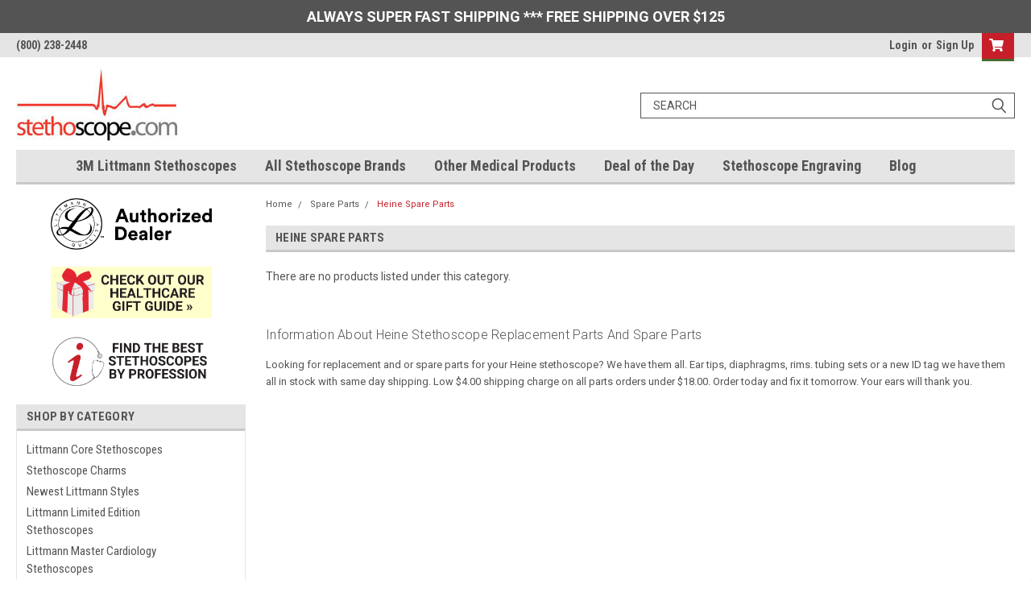

--- FILE ---
content_type: text/html; charset=UTF-8
request_url: https://www.stethoscope.com/heine-spare-parts/
body_size: 23364
content:

<!DOCTYPE html>
<html class="no-js" lang="en">
<head>
    <title>Heine Spare Parts | Stethoscope.com | NEW</title>
    <link rel="dns-prefetch preconnect" href="https://cdn11.bigcommerce.com/s-irr3ntsf5r" crossorigin><link rel="dns-prefetch preconnect" href="https://fonts.googleapis.com/" crossorigin><link rel="dns-prefetch preconnect" href="https://fonts.gstatic.com/" crossorigin>
    <meta name="keywords" content="stethoscope, stethoscopes, Littmann, Welch Allyn, ADC, engraving"><meta name="description" content="Information about Heine stethoscope spare parts and replacement parts is online at Stethoscope.com. We have a large inventory available. Order by 3 PM ET (M-F), we will ship the same day."><link rel='canonical' href='https://www.stethoscope.com/heine-spare-parts/' /><meta name='platform' content='bigcommerce.stencil' />
    <script>function deleteCookie(c) { return true; }</script>
        
    <!-- Google Tag Manager -->
    <script>(function(w,d,s,l,i){w[l]=w[l]||[];w[l].push({'gtm.start':
    new Date().getTime(),event:'gtm.js'});var f=d.getElementsByTagName(s)[0],
    j=d.createElement(s),dl=l!='dataLayer'?'&l='+l:'';j.async=true;j.src=
    'https://www.googletagmanager.com/gtm.js?id='+i+dl;f.parentNode.insertBefore(j,f);
    })(window,document,'script','dataLayer','GTM-NV89ZJ8');</script>
    <!-- End Google Tag Manager -->
    
    
    <link href="https://cdn11.bigcommerce.com/s-irr3ntsf5r/product_images/Favicon.png?t=1526503368" rel="shortcut icon">
    <meta name="viewport" content="width=device-width, initial-scale=1, maximum-scale=1">
    <script>
        // Change document class from no-js to js so we can detect this in css
        document.documentElement.className = document.documentElement.className.replace('no-js', 'js');
    </script>
    <script async src="https://cdn11.bigcommerce.com/s-irr3ntsf5r/stencil/aaf1c580-311b-013c-0a6d-02e571184110/e/e3363da0-d21e-013e-89a9-7e823c6b477a/dist/theme-bundle.head_async.js"></script>
    <link href="https://fonts.googleapis.com/css?family=Roboto+Condensed:400,700%7CRoboto:400,300&display=block" rel="stylesheet">
    <link data-stencil-stylesheet href="https://cdn11.bigcommerce.com/s-irr3ntsf5r/stencil/aaf1c580-311b-013c-0a6d-02e571184110/e/e3363da0-d21e-013e-89a9-7e823c6b477a/css/theme-76291260-e447-013c-3bc8-5eb3a6726e1b.css" rel="stylesheet">
    <!-- Start Tracking Code for analytics_facebook -->

<script>
!function(f,b,e,v,n,t,s){if(f.fbq)return;n=f.fbq=function(){n.callMethod?n.callMethod.apply(n,arguments):n.queue.push(arguments)};if(!f._fbq)f._fbq=n;n.push=n;n.loaded=!0;n.version='2.0';n.queue=[];t=b.createElement(e);t.async=!0;t.src=v;s=b.getElementsByTagName(e)[0];s.parentNode.insertBefore(t,s)}(window,document,'script','https://connect.facebook.net/en_US/fbevents.js');

fbq('set', 'autoConfig', 'false', '165409587140464');
fbq('dataProcessingOptions', ['LDU'], 0, 0);
fbq('init', '165409587140464', {"external_id":"48df9baf-c5ed-4109-8f57-3a9300a6756c"});
fbq('set', 'agent', 'bigcommerce', '165409587140464');

function trackEvents() {
    var pathName = window.location.pathname;

    fbq('track', 'PageView', {}, "");

    // Search events start -- only fire if the shopper lands on the /search.php page
    if (pathName.indexOf('/search.php') === 0 && getUrlParameter('search_query')) {
        fbq('track', 'Search', {
            content_type: 'product_group',
            content_ids: [],
            search_string: getUrlParameter('search_query')
        });
    }
    // Search events end

    // Wishlist events start -- only fire if the shopper attempts to add an item to their wishlist
    if (pathName.indexOf('/wishlist.php') === 0 && getUrlParameter('added_product_id')) {
        fbq('track', 'AddToWishlist', {
            content_type: 'product_group',
            content_ids: []
        });
    }
    // Wishlist events end

    // Lead events start -- only fire if the shopper subscribes to newsletter
    if (pathName.indexOf('/subscribe.php') === 0 && getUrlParameter('result') === 'success') {
        fbq('track', 'Lead', {});
    }
    // Lead events end

    // Registration events start -- only fire if the shopper registers an account
    if (pathName.indexOf('/login.php') === 0 && getUrlParameter('action') === 'account_created') {
        fbq('track', 'CompleteRegistration', {}, "");
    }
    // Registration events end

    

    function getUrlParameter(name) {
        var cleanName = name.replace(/[\[]/, '\[').replace(/[\]]/, '\]');
        var regex = new RegExp('[\?&]' + cleanName + '=([^&#]*)');
        var results = regex.exec(window.location.search);
        return results === null ? '' : decodeURIComponent(results[1].replace(/\+/g, ' '));
    }
}

if (window.addEventListener) {
    window.addEventListener("load", trackEvents, false)
}
</script>
<noscript><img height="1" width="1" style="display:none" alt="null" src="https://www.facebook.com/tr?id=165409587140464&ev=PageView&noscript=1&a=plbigcommerce1.2&eid="/></noscript>

<!-- End Tracking Code for analytics_facebook -->

<!-- Start Tracking Code for analytics_googleanalytics -->

<script>
(function(i,s,o,g,r,a,m){i['GoogleAnalyticsObject']=r;i[r]=i[r]||function(){
(i[r].q=i[r].q||[]).push(arguments)},i[r].l=1*new Date();a=s.createElement(o),
m=s.getElementsByTagName(o)[0];a.async=1;a.src=g;m.parentNode.insertBefore(a,m)
})(window,document,'script','//www.google-analytics.com/analytics.js','ga');

ga('create', 'UA-22085064-1', 'stethoscope.com');

if(window.location.pathname.indexOf('/search.php') !== -1) {
  ga('send', 'pageview', 'search_query');
} else {
  ga('send', 'pageview');
}

ga('require', 'ecommerce', 'ecommerce.js');

var cc_items = [];

window.onload = function(e) {
    if (cc_items.length > 0) {
        steth.setCommOrderImage(cc_items);
    }
}

function trackEcommerce() {
    this._addTrans = addTrans;
    this._addItem = addItems;
    this._trackTrans = trackTrans;
}

function addTrans(orderID,store,total,tax,shipping,city,state,country) {
    ga('ecommerce:addTransaction', {
        'id': orderID,
        'affiliation': store,
        'revenue': total,
        'tax': tax,
        'shipping': shipping,
        'city': city,
        'state': state,
        'country': country
    });
}

function addItems(orderID,sku,product,variation,price,qty) {
    ga('ecommerce:addItem', {
        'id': orderID,
        'sku': sku,
        'name': product,
        'category': variation,
        'price': price,
        'quantity': qty
    });

    var cc_item = {
        'sku': sku,
        'qty': qty
    }; 

    cc_items.push(cc_item);

}

function trackTrans() {
    ga('ecommerce:send');
}

var pageTracker = new trackEcommerce();
//ga('create','UA-22085064-1','stethoscope.com');
//ga('send','pageview','search_query');
//ga('require','ecommerce','ecommerce.js');
</script>
<meta name="google-site-verification" content="1bX-T5OhXkKkz5FB4XC0oC9FUnhvMMjHLHy2CbmpITM" />

<!-- End Tracking Code for analytics_googleanalytics -->

<!-- Start Tracking Code for analytics_googleanalytics4 -->

<script data-cfasync="false" src="https://cdn11.bigcommerce.com/shared/js/google_analytics4_bodl_subscribers-358423becf5d870b8b603a81de597c10f6bc7699.js" integrity="sha256-gtOfJ3Avc1pEE/hx6SKj/96cca7JvfqllWA9FTQJyfI=" crossorigin="anonymous"></script>
<script data-cfasync="false">
  (function () {
    window.dataLayer = window.dataLayer || [];

    function gtag(){
        dataLayer.push(arguments);
    }

    function initGA4(event) {
         function setupGtag() {
            function configureGtag() {
                gtag('js', new Date());
                gtag('set', 'developer_id.dMjk3Nj', true);
                gtag('config', 'G-344919850');
            }

            var script = document.createElement('script');

            script.src = 'https://www.googletagmanager.com/gtag/js?id=G-344919850';
            script.async = true;
            script.onload = configureGtag;

            document.head.appendChild(script);
        }

        setupGtag();

        if (typeof subscribeOnBodlEvents === 'function') {
            subscribeOnBodlEvents('G-344919850', false);
        }

        window.removeEventListener(event.type, initGA4);
    }

    

    var eventName = document.readyState === 'complete' ? 'consentScriptsLoaded' : 'DOMContentLoaded';
    window.addEventListener(eventName, initGA4, false);
  })()
</script>

<!-- End Tracking Code for analytics_googleanalytics4 -->


<script type="text/javascript" src="https://checkout-sdk.bigcommerce.com/v1/loader.js" defer ></script>
<script type="text/javascript">
fbq('track', 'ViewCategory', {"content_ids":[],"content_type":"product_group","content_category":"Heine Spare Parts"});
</script>
<script type="text/javascript">
var BCData = {};
</script>
<script src='https://ecommplugins-trustboxsettings.trustpilot.com/stores/irr3ntsf5r.js?settings=1640892358219' async></script><script src='https://widget.trustpilot.com/bootstrap/v5/tp.widget.bootstrap.min.js' async></script><script type="text/javascript">
    adroll_adv_id = "Z3WPW2C2BFDF3EGO3OANJ5";
    adroll_pix_id = "GOFJ34B55BENFAPRXOWCDI";
    adroll_version = "2.0";

    (function(w, d, e, o, a) {
        w.__adroll_loaded = true;
        w.adroll = w.adroll || [];
        w.adroll.f = [ 'setProperties', 'identify', 'track' ];
        var roundtripUrl = "https://s.adroll.com/j/" + adroll_adv_id
                + "/roundtrip.js";
        for (a = 0; a < w.adroll.f.length; a++) {
            w.adroll[w.adroll.f[a]] = w.adroll[w.adroll.f[a]] || (function(n) {
                return function() {
                    w.adroll.push([ n, arguments ])
                }
            })(w.adroll.f[a])
        }

        e = d.createElement('script');
        o = d.getElementsByTagName('script')[0];
        e.async = 1;
        e.src = roundtripUrl;
        o.parentNode.insertBefore(e, o);
    })(window, document);
    adroll.track("pageView");
</script>

                <script type="text/javascript">
                    const trustpilot_settings = {
                        page: "category" === "default" ? "landing" : "category",
                        sku: "",
                        name: "",
                        key: "sqage4v0zL5Eu870",
                        product_id: "", // Needed for TrustBoxPreview
                    };
                    const createTrustBoxScript = function() {
                        const trustBoxScript = document.createElement('script');
                        trustBoxScript.async = true;
                        trustBoxScript.src = "https://ecommplugins-scripts.trustpilot.com/v2.1/js/header_bigcommerce.min.js";
                        document.head.appendChild(trustBoxScript);
                    };
                    if (BCData.product_attributes && !BCData.product_attributes.base && "sku" !== 'id') {
                        addEventListener('DOMContentLoaded', () => {
                            const endpoint = "/remote/v1/product-attributes/";
                            try {
                                stencilUtils.api.productAttributes.makeRequest(endpoint, "GET", {}, {}, function(err, res) {
                                    trustpilot_settings.sku = res.data["sku"];
                                    createTrustBoxScript();
                                })
                            } catch {
                                fetch(endpoint).then(function(res) {
                                    res.json().then(function(jsonRes) {
                                        trustpilot_settings.sku = jsonRes.data["sku"];
                                        createTrustBoxScript();
                                    });
                                });
                            }
                        });
                    } else {
                        createTrustBoxScript();
                    }
                </script>
            <script src="/content/preview/dist/circletype.min.js"></script>
 <script data-cfasync="false" src="https://microapps.bigcommerce.com/bodl-events/1.9.4/index.js" integrity="sha256-Y0tDj1qsyiKBRibKllwV0ZJ1aFlGYaHHGl/oUFoXJ7Y=" nonce="" crossorigin="anonymous"></script>
 <script data-cfasync="false" nonce="">

 (function() {
    function decodeBase64(base64) {
       const text = atob(base64);
       const length = text.length;
       const bytes = new Uint8Array(length);
       for (let i = 0; i < length; i++) {
          bytes[i] = text.charCodeAt(i);
       }
       const decoder = new TextDecoder();
       return decoder.decode(bytes);
    }
    window.bodl = JSON.parse(decodeBase64("[base64]"));
 })()

 </script>

<script nonce="">
(function () {
    var xmlHttp = new XMLHttpRequest();

    xmlHttp.open('POST', 'https://bes.gcp.data.bigcommerce.com/nobot');
    xmlHttp.setRequestHeader('Content-Type', 'application/json');
    xmlHttp.send('{"store_id":"999932847","timezone_offset":"-4.0","timestamp":"2026-01-22T23:40:04.62137000Z","visit_id":"f01c9dc2-9cfa-4f70-a9cf-2fffd9030b23","channel_id":1}');
})();
</script>

    
    
    
    
    
    
    
    
    
    <!-- BING -->
<script>(function(w,d,t,r,u){var f,n,i;w[u]=w[u]||[],f=function(){var o={ti:"5694297"};o.q=w[u],w[u]=new 
UET(o),w[u].push("pageLoad")},n=d.createElement(t),n.src=r,n.async=1,n.onload=n.onreadystatechange=function(){var s=this.readyState;
s&&s!=="loaded"&&s!=="complete"||(f(),n.onload=n.onreadystatechange=null)},i=d.getElementsByTagName(t)[0],
i.parentNode.insertBefore(n,i)})(window,document,"script","//bat.bing.com/bat.js","uetq");</script>
<!-- End BING -->
    <meta name="google-site-verification" content="4xsVFSU_x9ccfmg9yx37ASBMY8WpQs52UO2qe1vkd8U" />
    <link rel="stylesheet" type="text/css" href="/content/stethoscope.css?d=20251217" />
</head>
    <body id="body" class="main nine-sixty     base-layout   header-in-container">

        <!-- snippet location header -->
        <svg data-src="https://cdn11.bigcommerce.com/s-irr3ntsf5r/stencil/aaf1c580-311b-013c-0a6d-02e571184110/e/e3363da0-d21e-013e-89a9-7e823c6b477a/img/icon-sprite.svg" class="icons-svg-sprite"></svg>


        <!-- Google Tag Manager (noscript) -->
<noscript><iframe src="https://www.googletagmanager.com/ns.html?id=GTM-NV89ZJ8"
height="0" width="0" style="display:none;visibility:hidden"></iframe></noscript>
<!-- End Google Tag Manager (noscript) -->

<div class="header-container ">
<div id="top-timer"><div class="content">Always Super Fast Shipping</div></div>
<div class="top-menu">
    <div class="content">

      <!-- NEW BUTTON TO TRIGGER MAIN NAV WHEN STICKY -->
      <!-- <div class="alt-toggle">
        <h2 class="container-header btn"><span class="down-arrrow burger-menu"><i class="burger open" aria-hidden="true"><svg><use xlink:href="#icon-Menu" /></svg></i><i class="menu close" aria-hidden="true"><svg><use xlink:href="#icon-close" /></svg></i></span></h2>
        <h2 class="container-header text"><span class="mega-shop-text"></span></h2>
      </div> -->

         <a href="#" class="mobileMenu-toggle" data-mobile-menu-toggle="menu">
            <span class="mobileMenu-toggleIcon">Toggle menu</span>
        </a>

        <!-- OPTIONAL SHORT MESSAGE LINK -->
        <!-- <div class="left">
          <a class="optional-message-link" href="">Put an optional message here.</a>
        </div> -->

        <div class="left phone-number">
                <a href="tel:8002382448">(800) 238-2448</a>
        </div>

        

        <div class="right account-links">
            <ul>
                    <li class="navUser-item navUser-item--account">
                            <a class="navUser-action" href="/login.php"><!-- <i class="fa fa-user" aria-hidden="true"></i> --><a class="navUser-action login" href="/login.php">Login</a><span class="or-text">or</span><a class="navUser-action create" href="/login.php?action=create_account">Sign Up</a>
                     </li>
        <li class="navUser-item navUser-item--cart ">
            <a
                class="navUser-action"
                data-cart-preview
                data-dropdown="cart-preview-dropdown"
                data-options="align:right"
                href="/cart.php">
                <span class="navUser-item-cartLabel"><i class="cart-icon" aria-hidden="true"><svg><use xlink:href="#icon-cart" /></svg></i></span> <span class="countPill cart-quantity">0</span>
            </a>

            <div class="dropdown-menu" id="cart-preview-dropdown" data-dropdown-content aria-hidden="true"></div>
        </li>
            </ul>
        </div>
        <div class="clear"></div>
    </div>
</div>

<div class="header-container full-width  full-width in-container">
  <div class="header-padding">
  <div class="header-padding">
  <header class="header" role="banner">
        <div class="header-logo header-logo--left">
            <a href="https://www.stethoscope.com/">
            <div class="header-logo-image-container">
                <img class="header-logo-image" src="https://cdn11.bigcommerce.com/s-irr3ntsf5r/images/stencil/200x90/logo_1523371615__56191.original.jpg" alt="Stethoscope.com" title="Stethoscope.com">
            </div>
</a>
        </div>

  <div class="navPages-container inside-header left-logo search-container not-sticky" id="menu" data-menu>
    <nav class="navPages">
        <div class="navPages-quickSearch right searchbar">
            <div class="container">
    <!-- snippet location forms_search -->
    <form class="form" action="/search.php">
        <fieldset class="form-fieldset">
            <div class="form-field">
                <label class="u-hiddenVisually" for="search_query">Search</label>
                <input class="form-input" data-search-quick name="search_query" id="search_query" data-error-message="Search field cannot be empty." placeholder="Search" autocomplete="off">
                <div class="search-icon"><svg class="header-icon search-icon" title="submit" alt="submit"><use xlink:href="#icon-search"></use></svg></div>
                <input class="button button--primary form-prefixPostfix-button--postfix" type="submit" value="">
            </div>
        </fieldset>
        <div class="clear"></div>
    </form>
    <div id="search-action-buttons" class="search-buttons-container">
      <div class="align-right">
      <!-- <a href="#" class="reset quicksearch" aria-label="reset search" role="button" style="inline-block;">
        <span class="reset" aria-hidden="true">Reset Search</span>
      </a> -->
      <a href="#" class="modal-close custom-quick-search" aria-label="Close" role="button" style="inline-block;">
        <span aria-hidden="true">&#215;</span>
      </a>
      <div class="clear"></div>
      </div>
      <div class="clear"></div>
    </div>
      <section id="quickSearch" class="quickSearchResults" data-bind="html: results">
      </section>
      <div class="clear"></div>
</div>
        </div>
    </nav>
</div>
<div class="clear"></div>
<div class="mobile-menu navPages-container" id="menu" data-menu>
  <div class="currency-converter">
    <ul class="navPages-list navPages-list--user">
    </ul>
  </div>
        <nav class="navPages">
    <div class="navPages-quickSearch right searchbar">
        <div class="container">
    <!-- snippet location forms_search -->
    <form class="form" action="/search.php">
        <fieldset class="form-fieldset">
            <div class="form-field">
                <label class="u-hiddenVisually" for="search_query">Search</label>
                <input class="form-input" data-search-quick name="search_query" id="search_query" data-error-message="Search field cannot be empty." placeholder="Search" autocomplete="off">
                <div class="search-icon"><svg class="header-icon search-icon" title="submit" alt="submit"><use xlink:href="#icon-search"></use></svg></div>
                <input class="button button--primary form-prefixPostfix-button--postfix" type="submit" value="">
            </div>
        </fieldset>
        <div class="clear"></div>
    </form>
    <div id="search-action-buttons" class="search-buttons-container">
      <div class="align-right">
      <!-- <a href="#" class="reset quicksearch" aria-label="reset search" role="button" style="inline-block;">
        <span class="reset" aria-hidden="true">Reset Search</span>
      </a> -->
      <a href="#" class="modal-close custom-quick-search" aria-label="Close" role="button" style="inline-block;">
        <span aria-hidden="true">&#215;</span>
      </a>
      <div class="clear"></div>
      </div>
      <div class="clear"></div>
    </div>
      <section id="quickSearch" class="quickSearchResults" data-bind="html: results">
      </section>
      <div class="clear"></div>
</div>
    </div>
    <ul class="navPages-list">
        <div class="nav-align">
        <div class="custom-pages-nav">
          <div id="desktop-menu">
            <h2 class="container-header mobile">Main Menu</h2>
                <li class="navPages-item">
                    <a class="navPages-action" href="/littmann-stethoscopes/">3M Littmann Stethoscopes</a>
                </li>
                <li class="navPages-item">
                    <a class="navPages-action" href="/stethoscopes/">All Stethoscope Brands</a>
                </li>
                <li class="navPages-item">
                    <a class="navPages-action" href="/other-products/">Other Medical Products</a>
                </li>
                <li class="navPages-item">
                    <a class="navPages-action" href="/other-products/deal-of-the-day/">Deal of the Day</a>
                </li>
                <li class="navPages-item">
                    <a class="navPages-action" href="https://www.stethoscope.com/engraving/">Stethoscope Engraving</a>
                </li>
                <li class="navPages-item">
                    <a class="navPages-action" href="https://www.stethoscope.com/blog/">Blog</a>
                </li>
          </div>
            <div id="mobile-menu">
              <div class="category-menu">
                <h2 class="container-header mobile">Shop By Category</h2>
                  <li class="navPages-item mobile">
                    <a class="navPages-action" href="https://www.stethoscope.com/littmann-core-stethoscopes/">Littmann Core Stethoscopes</a>
                  </li>
                  <li class="navPages-item mobile">
                    <a class="navPages-action" href="https://www.stethoscope.com/stethoscope-charms/">Stethoscope Charms</a>
                  </li>
                  <li class="navPages-item mobile">
                    <a class="navPages-action" href="https://www.stethoscope.com/newest-littmann-styles/">Newest Littmann Styles</a>
                  </li>
                  <li class="navPages-item mobile">
                    <a class="navPages-action" href="https://www.stethoscope.com/other-medical-products/littmann-limited-edition-stethoscopes/">Littmann Limited Edition Stethoscopes</a>
                  </li>
                  <li class="navPages-item mobile">
                    <a class="navPages-action" href="https://www.stethoscope.com/littmann-master-cardiology-back-in-stock/">Littmann Master Cardiology Stethoscopes</a>
                  </li>
                  <li class="navPages-item mobile">
                    <a class="navPages-action" href="https://www.stethoscope.com/new-adc-tubing-styles/">New ADC Tubing Styles</a>
                  </li>
                  <li class="navPages-item mobile">
                    <a class="navPages-action has-subMenu" href="https://www.stethoscope.com/littmann-stethoscopes/">
    3M Littmann Stethoscopes <i class="fa fa-chevron-down main-nav" aria-hidden="true"><svg><use xlink:href="#icon-chevron-down" /></svg></i>
</a>
<div class="navPage-subMenu" id="navPages-228" aria-hidden="true" tabindex="-1">
    <ul class="navPage-subMenu-list">
            <li class="navPage-subMenu-item">
                    <a class="navPage-subMenu-action navPages-action" href="https://www.stethoscope.com/littmann-stethoscopes/littmann-electronic-stethoscopes/">3M Littmann Electronic Stethoscopes</a>
            </li>
            <li class="navPage-subMenu-item">
                    <a class="navPage-subMenu-action navPages-action" href="https://www.stethoscope.com/master-cardiology/">3M Littmann Master Cardiology</a>
            </li>
            <li class="navPage-subMenu-item">
                    <a class="navPage-subMenu-action navPages-action" href="https://www.stethoscope.com/cardiology-iv/">3M Littmann Cardiology IV</a>
            </li>
            <li class="navPage-subMenu-item">
                    <a class="navPage-subMenu-action navPages-action" href="https://www.stethoscope.com/classic-iii/">3M Littmann Classic III</a>
            </li>
            <li class="navPage-subMenu-item">
                    <a class="navPage-subMenu-action navPages-action" href="https://www.stethoscope.com/littmann-stethoscopes/littmann-brilliant-finishes/">3M Littmann Brilliant Finishes</a>
            </li>
            <li class="navPage-subMenu-item">
                    <a class="navPage-subMenu-action navPages-action" href="https://www.stethoscope.com/classic-ii-pediatric/">3M Littmann Classic II Pediatric</a>
            </li>
            <li class="navPage-subMenu-item">
                    <a class="navPage-subMenu-action navPages-action" href="https://www.stethoscope.com/classic-ii-infant/">3M Littmann Classic II Infant</a>
            </li>
            <li class="navPage-subMenu-item">
                    <a class="navPage-subMenu-action navPages-action" href="https://www.stethoscope.com/lightweight-ii-s-e/">3M Littmann Lightweight II S.E.</a>
            </li>
    </ul>
</div>
                  </li>
                  <li class="navPages-item mobile">
                    <a class="navPages-action" href="https://www.stethoscope.com/thermometers/">Thermometers</a>
                  </li>
                  <li class="navPages-item mobile">
                    <a class="navPages-action" href="https://www.stethoscope.com/pulse-oximeters/">Pulse Oximeters</a>
                  </li>
                  <li class="navPages-item mobile">
                    <a class="navPages-action has-subMenu" href="https://www.stethoscope.com/adc-stethoscopes/">
    ADC Stethoscopes <i class="fa fa-chevron-down main-nav" aria-hidden="true"><svg><use xlink:href="#icon-chevron-down" /></svg></i>
</a>
<div class="navPage-subMenu" id="navPages-274" aria-hidden="true" tabindex="-1">
    <ul class="navPage-subMenu-list">
            <li class="navPage-subMenu-item">
                    <a class="navPage-subMenu-action navPages-action" href="https://www.stethoscope.com/adc-stethoscopes/adc-cardiology-stethoscopes/">ADC Cardiology Stethoscopes</a>
            </li>
            <li class="navPage-subMenu-item">
                    <a class="navPage-subMenu-action navPages-action" href="https://www.stethoscope.com/adc-stethoscopes/adc-clinician-stethoscopes/">ADC Clinician Stethoscopes</a>
            </li>
            <li class="navPage-subMenu-item">
                    <a class="navPage-subMenu-action navPages-action" href="https://www.stethoscope.com/adc-stethoscopes/adc-general-diagnostic-stethoscopes/">ADC General Diagnostic Stethoscopes</a>
            </li>
    </ul>
</div>
                  </li>
                  <li class="navPages-item mobile">
                    <a class="navPages-action has-subMenu" href="https://www.stethoscope.com/stethoscopes/">
    All Stethoscope Brands <i class="fa fa-chevron-down main-nav" aria-hidden="true"><svg><use xlink:href="#icon-chevron-down" /></svg></i>
</a>
<div class="navPage-subMenu" id="navPages-107" aria-hidden="true" tabindex="-1">
    <ul class="navPage-subMenu-list">
            <li class="navPage-subMenu-item">
                    <a class="navPage-subMenu-action navPages-action" href="https://www.stethoscope.com/eko-stethoscopes/">Eko Stethoscopes</a>
            </li>
            <li class="navPage-subMenu-item">
                    <a class="navPage-subMenu-action navPages-action" href="https://www.stethoscope.com/stethoscopes/3m-littmann-stethoscopes/">3M Littmann Stethoscopes</a>
            </li>
            <li class="navPage-subMenu-item">
                    <a
                        class="navPage-subMenu-action navPages-action has-subMenu"
                        href="https://www.stethoscope.com/american-diagnostics-corp-stethoscopes/">
                        American Diagnostics Corp. Stethoscopes <i class="fa fa-chevron-down" aria-hidden="true"><svg><use xlink:href="#icon-chevron-down" /></svg></i>
                    </a>
                    <ul class="navPage-childList" id="navPages-125">
                        <li class="navPage-childList-item">
                            <a class="navPage-childList-action navPages-action" href="https://www.stethoscope.com/stethoscopes/american-diagnostics-corp-stethoscopes/new-adc-colors/">New ADC Colors</a>
                        </li>
                    </ul>
            </li>
            <li class="navPage-subMenu-item">
                    <a class="navPage-subMenu-action navPages-action" href="https://www.stethoscope.com/welch-allyn-stethoscopes/">Welch Allyn Stethoscopes</a>
            </li>
            <li class="navPage-subMenu-item">
                    <a class="navPage-subMenu-action navPages-action" href="https://www.stethoscope.com/heine-stethoscopes/">Heine Stethoscopes</a>
            </li>
            <li class="navPage-subMenu-item">
                    <a class="navPage-subMenu-action navPages-action" href="https://www.stethoscope.com/wa-baum-stethoscopes/">WA Baum Stethoscopes</a>
            </li>
            <li class="navPage-subMenu-item">
                    <a class="navPage-subMenu-action navPages-action" href="https://www.stethoscope.com/cardionics-stethoscopes/">Cardionics Stethoscopes</a>
            </li>
    </ul>
</div>
                  </li>
                  <li class="navPages-item mobile">
                    <a class="navPages-action has-subMenu" href="https://www.stethoscope.com/blood-pressure-monitors/">
    Blood Pressure Monitors <i class="fa fa-chevron-down main-nav" aria-hidden="true"><svg><use xlink:href="#icon-chevron-down" /></svg></i>
</a>
<div class="navPage-subMenu" id="navPages-108" aria-hidden="true" tabindex="-1">
    <ul class="navPage-subMenu-list">
            <li class="navPage-subMenu-item">
                    <a class="navPage-subMenu-action navPages-action" href="https://www.stethoscope.com/heine-blood-pressure-monitors/">Heine Blood Pressure Monitors</a>
            </li>
            <li class="navPage-subMenu-item">
                    <a class="navPage-subMenu-action navPages-action" href="https://www.stethoscope.com/pediapals-blood-pressure-monitors/">PediaPals Blood Pressure Monitors</a>
            </li>
            <li class="navPage-subMenu-item">
                    <a class="navPage-subMenu-action navPages-action" href="https://www.stethoscope.com/vive-blood-pressure-monitors/">Vive Blood Pressure Monitors</a>
            </li>
            <li class="navPage-subMenu-item">
                    <a class="navPage-subMenu-action navPages-action" href="https://www.stethoscope.com/wa-baum-blood-pressure-monitors/">WA Baum Blood Pressure Monitors</a>
            </li>
            <li class="navPage-subMenu-item">
                    <a class="navPage-subMenu-action navPages-action" href="https://www.stethoscope.com/welch-allyn-blood-pressure-monitors/">Welch Allyn Blood Pressure Monitors</a>
            </li>
            <li class="navPage-subMenu-item">
                    <a class="navPage-subMenu-action navPages-action" href="https://www.stethoscope.com/other-medical-products/blood-pressure-monitors/adc-blood-pressure-monitors/">ADC Blood Pressure Monitors</a>
            </li>
    </ul>
</div>
                  </li>
                  <li class="navPages-item mobile">
                    <a class="navPages-action has-subMenu" href="https://www.stethoscope.com/diagnostic-sets/">
    Diagnostic Sets <i class="fa fa-chevron-down main-nav" aria-hidden="true"><svg><use xlink:href="#icon-chevron-down" /></svg></i>
</a>
<div class="navPage-subMenu" id="navPages-109" aria-hidden="true" tabindex="-1">
    <ul class="navPage-subMenu-list">
            <li class="navPage-subMenu-item">
                    <a class="navPage-subMenu-action navPages-action" href="https://www.stethoscope.com/welch-allyn-diagnostic-sets/">Welch Allyn Diagnostic Sets</a>
            </li>
            <li class="navPage-subMenu-item">
                    <a class="navPage-subMenu-action navPages-action" href="https://www.stethoscope.com/heine-diagnostic-sets/">Heine Diagnostic Sets</a>
            </li>
            <li class="navPage-subMenu-item">
                    <a class="navPage-subMenu-action navPages-action" href="https://www.stethoscope.com/american-diagnostics-corp-diagnostic-sets/">American Diagnostics Corp. Diagnostic Sets</a>
            </li>
    </ul>
</div>
                  </li>
                  <li class="navPages-item mobile">
                    <a class="navPages-action has-subMenu" href="https://www.stethoscope.com/spare-parts/">
    Spare Parts <i class="fa fa-chevron-down main-nav" aria-hidden="true"><svg><use xlink:href="#icon-chevron-down" /></svg></i>
</a>
<div class="navPage-subMenu" id="navPages-110" aria-hidden="true" tabindex="-1">
    <ul class="navPage-subMenu-list">
            <li class="navPage-subMenu-item">
                    <a class="navPage-subMenu-action navPages-action" href="https://www.stethoscope.com/littmann-parts-finder/">Littmann Parts Finder</a>
            </li>
            <li class="navPage-subMenu-item">
                    <a class="navPage-subMenu-action navPages-action" href="https://www.stethoscope.com/3m-littmann-spare-parts/">3M Littmann Spare Parts</a>
            </li>
            <li class="navPage-subMenu-item">
                    <a class="navPage-subMenu-action navPages-action" href="https://www.stethoscope.com/welch-allyn-spare-parts/">Welch Allyn Spare Parts</a>
            </li>
            <li class="navPage-subMenu-item">
                    <a class="navPage-subMenu-action navPages-action" href="https://www.stethoscope.com/heine-spare-parts/">Heine Spare Parts</a>
            </li>
    </ul>
</div>
                  </li>
                  <li class="navPages-item mobile">
                    <a class="navPages-action has-subMenu" href="https://www.stethoscope.com/accessories/">
    Accessories <i class="fa fa-chevron-down main-nav" aria-hidden="true"><svg><use xlink:href="#icon-chevron-down" /></svg></i>
</a>
<div class="navPage-subMenu" id="navPages-111" aria-hidden="true" tabindex="-1">
    <ul class="navPage-subMenu-list">
            <li class="navPage-subMenu-item">
                    <a class="navPage-subMenu-action navPages-action" href="https://www.stethoscope.com/heine-accessories/">Heine Accessories</a>
            </li>
            <li class="navPage-subMenu-item">
                    <a class="navPage-subMenu-action navPages-action" href="https://www.stethoscope.com/pediapals-accessories/">PediaPals Accessories</a>
            </li>
            <li class="navPage-subMenu-item">
                    <a class="navPage-subMenu-action navPages-action" href="https://www.stethoscope.com/3m-littmann-accessories/">3M Littmann Accessories</a>
            </li>
            <li class="navPage-subMenu-item">
                    <a class="navPage-subMenu-action navPages-action" href="https://www.stethoscope.com/american-diagnostics-corp-accessories/">American Diagnostics Corp. Accessories</a>
            </li>
            <li class="navPage-subMenu-item">
                    <a class="navPage-subMenu-action navPages-action" href="https://www.stethoscope.com/welch-allyn-accessories/">Welch Allyn Accessories</a>
            </li>
            <li class="navPage-subMenu-item">
                    <a class="navPage-subMenu-action navPages-action" href="https://www.stethoscope.com/cardionics-accessories/">Cardionics Accessories</a>
            </li>
            <li class="navPage-subMenu-item">
                    <a class="navPage-subMenu-action navPages-action" href="https://www.stethoscope.com/mdf-instruments-accessories/">MDF Instruments Accessories</a>
            </li>
            <li class="navPage-subMenu-item">
                    <a class="navPage-subMenu-action navPages-action" href="https://www.stethoscope.com/other-medical-products/accessories/praveni-accessories/">Praveni Accessories</a>
            </li>
    </ul>
</div>
                  </li>
                  <li class="navPages-item mobile">
                    <a class="navPages-action has-subMenu" href="https://www.stethoscope.com/other-products/ophthalmoscopes/">
    Ophthalmoscopes <i class="fa fa-chevron-down main-nav" aria-hidden="true"><svg><use xlink:href="#icon-chevron-down" /></svg></i>
</a>
<div class="navPage-subMenu" id="navPages-114" aria-hidden="true" tabindex="-1">
    <ul class="navPage-subMenu-list">
            <li class="navPage-subMenu-item">
                    <a class="navPage-subMenu-action navPages-action" href="https://www.stethoscope.com/welch-allyn-ophthalmoscopes/">Welch Allyn Ophthalmoscopes</a>
            </li>
            <li class="navPage-subMenu-item">
                    <a class="navPage-subMenu-action navPages-action" href="https://www.stethoscope.com/heine-ophthalmoscopes/">Heine Ophthalmoscopes</a>
            </li>
            <li class="navPage-subMenu-item">
                    <a class="navPage-subMenu-action navPages-action" href="https://www.stethoscope.com/american-diagnostics-corp-ophthalmoscopes/">American Diagnostics Corp. Ophthalmoscopes</a>
            </li>
    </ul>
</div>
                  </li>
                  <li class="navPages-item mobile">
                    <a class="navPages-action has-subMenu" href="https://www.stethoscope.com/other-products/">
    Other Medical Products <i class="fa fa-chevron-down main-nav" aria-hidden="true"><svg><use xlink:href="#icon-chevron-down" /></svg></i>
</a>
<div class="navPage-subMenu" id="navPages-162" aria-hidden="true" tabindex="-1">
    <ul class="navPage-subMenu-list">
            <li class="navPage-subMenu-item">
                    <a
                        class="navPage-subMenu-action navPages-action has-subMenu"
                        href="https://www.stethoscope.com/otoscopes/">
                        Otoscopes <i class="fa fa-chevron-down" aria-hidden="true"><svg><use xlink:href="#icon-chevron-down" /></svg></i>
                    </a>
                    <ul class="navPage-childList" id="navPages-115">
                        <li class="navPage-childList-item">
                            <a class="navPage-childList-action navPages-action" href="https://www.stethoscope.com/american-diagnostics-corp-otoscopes/">American Diagnostics Corp. Otoscopes</a>
                        </li>
                        <li class="navPage-childList-item">
                            <a class="navPage-childList-action navPages-action" href="https://www.stethoscope.com/heine-otoscopes/">Heine Otoscopes</a>
                        </li>
                    </ul>
            </li>
            <li class="navPage-subMenu-item">
                    <a class="navPage-subMenu-action navPages-action" href="https://www.stethoscope.com/heine-loupes-and-headlights/">Heine Loupes and Headlights</a>
            </li>
            <li class="navPage-subMenu-item">
                    <a
                        class="navPage-subMenu-action navPages-action has-subMenu"
                        href="https://www.stethoscope.com/reflex-hammers/">
                        Reflex Hammers <i class="fa fa-chevron-down" aria-hidden="true"><svg><use xlink:href="#icon-chevron-down" /></svg></i>
                    </a>
                    <ul class="navPage-childList" id="navPages-119">
                        <li class="navPage-childList-item">
                            <a class="navPage-childList-action navPages-action" href="https://www.stethoscope.com/mdf-instruments-reflex-hammers/">MDF Instruments Reflex Hammers</a>
                        </li>
                        <li class="navPage-childList-item">
                            <a class="navPage-childList-action navPages-action" href="https://www.stethoscope.com/american-diagnostic-corp-reflex-hammers/">American Diagnostic Corp. Reflex Hammers</a>
                        </li>
                        <li class="navPage-childList-item">
                            <a class="navPage-childList-action navPages-action" href="https://www.stethoscope.com/pediapals-reflex-hammers/">PediaPals Reflex Hammers</a>
                        </li>
                    </ul>
            </li>
            <li class="navPage-subMenu-item">
                    <a
                        class="navPage-subMenu-action navPages-action has-subMenu"
                        href="https://www.stethoscope.com/cleaning-products/">
                        Cleaning Products <i class="fa fa-chevron-down" aria-hidden="true"><svg><use xlink:href="#icon-chevron-down" /></svg></i>
                    </a>
                    <ul class="navPage-childList" id="navPages-121">
                        <li class="navPage-childList-item">
                            <a class="navPage-childList-action navPages-action" href="https://www.stethoscope.com/other-medical-products/cleaning-products/sante-stethoscope-covers/">Sante Stethoscope Covers</a>
                        </li>
                    </ul>
            </li>
            <li class="navPage-subMenu-item">
                    <a
                        class="navPage-subMenu-action navPages-action has-subMenu"
                        href="https://www.stethoscope.com/electronic-stethoscopes/">
                        Electronic Stethoscopes <i class="fa fa-chevron-down" aria-hidden="true"><svg><use xlink:href="#icon-chevron-down" /></svg></i>
                    </a>
                    <ul class="navPage-childList" id="navPages-113">
                        <li class="navPage-childList-item">
                            <a class="navPage-childList-action navPages-action" href="https://www.stethoscope.com/electronic-stethoscopes/hd-steth/">HD Steth</a>
                        </li>
                        <li class="navPage-childList-item">
                            <a class="navPage-childList-action navPages-action" href="https://www.stethoscope.com/3m-littmann-electronic-stethoscopes/">3M Littmann Electronic Stethoscopes</a>
                        </li>
                        <li class="navPage-childList-item">
                            <a class="navPage-childList-action navPages-action" href="https://www.stethoscope.com/american-diagnosics-corp-electronic-stethoscopes/">American Diagnosics Corp. Electronic Stethoscopes</a>
                        </li>
                        <li class="navPage-childList-item">
                            <a class="navPage-childList-action navPages-action" href="https://www.stethoscope.com/cardionics-electronic-stethoscopes/">Cardionics Electronic Stethoscopes</a>
                        </li>
                        <li class="navPage-childList-item">
                            <a class="navPage-childList-action navPages-action" href="https://www.stethoscope.com/eko-electronic-stethoscopes/">Eko Electronic Stethoscopes</a>
                        </li>
                    </ul>
            </li>
            <li class="navPage-subMenu-item">
                    <a
                        class="navPage-subMenu-action navPages-action has-subMenu"
                        href="https://www.stethoscope.com/education/">
                        Education <i class="fa fa-chevron-down" aria-hidden="true"><svg><use xlink:href="#icon-chevron-down" /></svg></i>
                    </a>
                    <ul class="navPage-childList" id="navPages-112">
                        <li class="navPage-childList-item">
                            <a class="navPage-childList-action navPages-action" href="https://www.stethoscope.com/francis-marion-university/">Francis Marion University</a>
                        </li>
                    </ul>
            </li>
            <li class="navPage-subMenu-item">
                    <a class="navPage-subMenu-action navPages-action" href="https://www.stethoscope.com/holiday-favorites/">Holiday Favorites</a>
            </li>
            <li class="navPage-subMenu-item">
                    <a class="navPage-subMenu-action navPages-action" href="https://www.stethoscope.com/littmann-pre-holiday-sale/">Littmann Pre-Holiday Sale</a>
            </li>
            <li class="navPage-subMenu-item">
                    <a class="navPage-subMenu-action navPages-action" href="https://www.stethoscope.com/other-products/breast-cancer-awareness/">Breast Cancer Awareness</a>
            </li>
            <li class="navPage-subMenu-item">
                    <a class="navPage-subMenu-action navPages-action" href="https://www.stethoscope.com/pediatric-care/">Pediatric Care</a>
            </li>
            <li class="navPage-subMenu-item">
                    <a class="navPage-subMenu-action navPages-action" href="https://www.stethoscope.com/tuning-forks/">Tuning Forks</a>
            </li>
            <li class="navPage-subMenu-item">
                    <a class="navPage-subMenu-action navPages-action" href="https://www.stethoscope.com/rudolphs-favorites/">Rudolph&#x27;s Favorites</a>
            </li>
            <li class="navPage-subMenu-item">
                    <a class="navPage-subMenu-action navPages-action" href="https://www.stethoscope.com/littmann-upgrade/">Littmann Upgrade</a>
            </li>
            <li class="navPage-subMenu-item">
                    <a class="navPage-subMenu-action navPages-action" href="https://www.stethoscope.com/other-products/valentines-day-gifts/">Valentines Day Gifts</a>
            </li>
            <li class="navPage-subMenu-item">
                    <a class="navPage-subMenu-action navPages-action" href="https://www.stethoscope.com/other-products/summer-sale/">Summer Sale</a>
            </li>
            <li class="navPage-subMenu-item">
                    <a class="navPage-subMenu-action navPages-action" href="https://www.stethoscope.com/covid-19/">COVID -19</a>
            </li>
            <li class="navPage-subMenu-item">
                    <a class="navPage-subMenu-action navPages-action" href="https://www.stethoscope.com/shiny-holiday-favorites/">Shiny Holiday Favorites</a>
            </li>
            <li class="navPage-subMenu-item">
                    <a class="navPage-subMenu-action navPages-action" href="https://www.stethoscope.com/other-products/easter-sale/">Easter Sale</a>
            </li>
            <li class="navPage-subMenu-item">
                    <a class="navPage-subMenu-action navPages-action" href="https://www.stethoscope.com/other-medical-products/flashlights/">Flashlights</a>
            </li>
            <li class="navPage-subMenu-item">
                    <a class="navPage-subMenu-action navPages-action" href="https://www.stethoscope.com/holiday-brass/">Holiday Brass</a>
            </li>
            <li class="navPage-subMenu-item">
                    <a class="navPage-subMenu-action navPages-action" href="https://www.stethoscope.com/holiday-reflections/">Holiday Reflections</a>
            </li>
            <li class="navPage-subMenu-item">
                    <a class="navPage-subMenu-action navPages-action" href="https://www.stethoscope.com/pre-black-friday-sale/">Cyber Week Black Edition Sale</a>
            </li>
            <li class="navPage-subMenu-item">
                    <a class="navPage-subMenu-action navPages-action" href="https://www.stethoscope.com/Saint-Patricks-Day">St. Patricks Day</a>
            </li>
            <li class="navPage-subMenu-item">
                    <a class="navPage-subMenu-action navPages-action" href="https://www.stethoscope.com/other-products/graduation-gifts/">Graduation Gifts</a>
            </li>
            <li class="navPage-subMenu-item">
                    <a class="navPage-subMenu-action navPages-action" href="https://www.stethoscope.com/think-pink/">Think Pink</a>
            </li>
            <li class="navPage-subMenu-item">
                    <a class="navPage-subMenu-action navPages-action" href="https://www.stethoscope.com/black-friday-sale/">Cyber Monday Sale</a>
            </li>
            <li class="navPage-subMenu-item">
                    <a class="navPage-subMenu-action navPages-action" href="https://www.stethoscope.com/halloween-stethoscopes/">Halloween Stethoscopes</a>
            </li>
            <li class="navPage-subMenu-item">
                    <a class="navPage-subMenu-action navPages-action" href="https://www.stethoscope.com/black-friday-deals/">Black Friday Deals</a>
            </li>
            <li class="navPage-subMenu-item">
                    <a class="navPage-subMenu-action navPages-action" href="https://www.stethoscope.com/3m-littmann-stethoscopes/classic-iii-best-sellers/">Classic III Best Sellers</a>
            </li>
            <li class="navPage-subMenu-item">
                    <a class="navPage-subMenu-action navPages-action" href="https://www.stethoscope.com/other-medical-products/cardiology-iv-best-sellers/">Cardiology IV Best Sellers</a>
            </li>
            <li class="navPage-subMenu-item">
                    <a class="navPage-subMenu-action navPages-action" href="https://www.stethoscope.com/hanukkah-favorites/">Hanukkah Favorites</a>
            </li>
            <li class="navPage-subMenu-item">
                    <a class="navPage-subMenu-action navPages-action" href="https://www.stethoscope.com/other-products/back-to-school/">Back to School</a>
            </li>
            <li class="navPage-subMenu-item">
                    <a class="navPage-subMenu-action navPages-action" href="https://www.stethoscope.com/cyber-monday-deals/">Cyber Monday Deals</a>
            </li>
            <li class="navPage-subMenu-item">
                    <a class="navPage-subMenu-action navPages-action" href="https://www.stethoscope.com/cyber-weekend-deals/">Cyber Weekend Deals</a>
            </li>
    </ul>
</div>
                  </li>
                  <li class="navPages-item mobile">
                    <a class="navPages-action" href="https://www.stethoscope.com/disposable-stethoscopes/">Disposable Stethoscopes</a>
                  </li>
                  <li class="navPages-item mobile">
                    <a class="navPages-action" href="https://www.stethoscope.com/other-products/deal-of-the-day/">Deal of the Day</a>
                  </li>
              </div>

            <div class="brand-menu">
              <h2 class="container-header mobile">Shop By Brand</h2>
                <li class="navPages-item mobile">
                  <a class="navPages-action" href="https://www.stethoscope.com/american-diagnostic-corp/">American Diagnostic Corp</a>
                </li>
                <li class="navPages-item mobile">
                  <a class="navPages-action" href="https://www.stethoscope.com/3m-littmann/">Littmann</a>
                </li>
                <li class="navPages-item mobile">
                  <a class="navPages-action" href="https://www.stethoscope.com/heine/">Heine</a>
                </li>
                <li class="navPages-item mobile">
                  <a class="navPages-action" href="https://www.stethoscope.com/welch-allyn/">Welch Allyn</a>
                </li>
                <li class="navPages-item mobile">
                  <a class="navPages-action" href="https://www.stethoscope.com/charmed/">CharMED</a>
                </li>
                <li class="navPages-item mobile">
                  <a class="navPages-action" href="https://www.stethoscope.com/cardionics/">Cardionics</a>
                </li>
                <li class="navPages-item mobile">
                  <a class="navPages-action" href="https://www.stethoscope.com/maglite/">Maglite</a>
                </li>
                <li class="navPages-item mobile">
                  <a class="navPages-action" href="https://www.stethoscope.com/fenix/">Fenix</a>
                </li>
                <li class="navPages-item mobile">
                  <a class="navPages-action" href="https://www.stethoscope.com/wa-baum/">WA Baum</a>
                </li>
                <li class="navPages-item mobile">
                  <a class="navPages-action" href="https://www.stethoscope.com/eko/">Eko</a>
                </li>
                <li class="navPages-item mobile">
                  <a class="navPages-action" href="https://www.stethoscope.com/hd-steth/">HD STETH</a>
                </li>
                <li class="navPages-item mobile">
                  <a class="navPages-action" href="https://www.stethoscope.com/magmedix/">Magmedix</a>
                </li>
                <li class="navPages-item mobile">
                  <a class="navPages-action" href="https://www.stethoscope.com/pediapals/">PediaPals</a>
                </li>
                <li class="navPages-item mobile">
                  <a class="navPages-action" href="https://www.stethoscope.com/pod-technical-ltd/">Pod Technical Ltd.</a>
                </li>
                <li class="navPages-item mobile">
                  <a class="navPages-action" href="https://www.stethoscope.com/sante/">Sante</a>
                </li>
                <li class="navPages-item mobile">
                  <a class="navPages-action" href="https://www.stethoscope.com/shawmut/">Shawmut</a>
                </li>
                <li class="navPages-item mobile">
                  <a class="navPages-action" href="https://www.stethoscope.com/vital/">Vital</a>
                </li>
                <li class="navPages-item mobile">
                  <a class="navPages-action" href="https://www.stethoscope.com/vive-health/">Vive Health</a>
                </li>
                  <li class="navPages-item mobile">
                    <a class="navPages-action" href="/brands/">View all Brands</a>
                  </li>
            <div class="clear"></div>
          </div>

          </div>
        </div>
    </ul>
    <ul class="navPages-list navPages-list--user">
        <li class="navPages-item">
            <a class="navPages-action" href="/giftcertificates.php">Gift Certificates</a>
        </li>
            <li class="navPages-item">
                <a class="navPages-action" href="/login.php">Login</a> or <a class="navPages-action" href="/login.php?action=create_account">Sign Up</a>
            </li>
    </ul>
</nav>
</div>
</header>
</div>
</div>
</div>

<div class="main-nav-container  in-container">
  <div class="navPages-container main-nav" id="menu" data-menu>
        <nav class="navPages">
    <div class="navPages-quickSearch right searchbar">
        <div class="container">
    <!-- snippet location forms_search -->
    <form class="form" action="/search.php">
        <fieldset class="form-fieldset">
            <div class="form-field">
                <label class="u-hiddenVisually" for="search_query">Search</label>
                <input class="form-input" data-search-quick name="search_query" id="search_query" data-error-message="Search field cannot be empty." placeholder="Search" autocomplete="off">
                <div class="search-icon"><svg class="header-icon search-icon" title="submit" alt="submit"><use xlink:href="#icon-search"></use></svg></div>
                <input class="button button--primary form-prefixPostfix-button--postfix" type="submit" value="">
            </div>
        </fieldset>
        <div class="clear"></div>
    </form>
    <div id="search-action-buttons" class="search-buttons-container">
      <div class="align-right">
      <!-- <a href="#" class="reset quicksearch" aria-label="reset search" role="button" style="inline-block;">
        <span class="reset" aria-hidden="true">Reset Search</span>
      </a> -->
      <a href="#" class="modal-close custom-quick-search" aria-label="Close" role="button" style="inline-block;">
        <span aria-hidden="true">&#215;</span>
      </a>
      <div class="clear"></div>
      </div>
      <div class="clear"></div>
    </div>
      <section id="quickSearch" class="quickSearchResults" data-bind="html: results">
      </section>
      <div class="clear"></div>
</div>
    </div>
    <ul class="navPages-list">
        <div class="nav-align">
        <div class="custom-pages-nav">
          <div id="desktop-menu">
            <h2 class="container-header mobile">Main Menu</h2>
                <li class="navPages-item">
                    <a class="navPages-action" href="/littmann-stethoscopes/">3M Littmann Stethoscopes</a>
                </li>
                <li class="navPages-item">
                    <a class="navPages-action" href="/stethoscopes/">All Stethoscope Brands</a>
                </li>
                <li class="navPages-item">
                    <a class="navPages-action" href="/other-products/">Other Medical Products</a>
                </li>
                <li class="navPages-item">
                    <a class="navPages-action" href="/other-products/deal-of-the-day/">Deal of the Day</a>
                </li>
                <li class="navPages-item">
                    <a class="navPages-action" href="https://www.stethoscope.com/engraving/">Stethoscope Engraving</a>
                </li>
                <li class="navPages-item">
                    <a class="navPages-action" href="https://www.stethoscope.com/blog/">Blog</a>
                </li>
          </div>
            <div id="mobile-menu">
              <div class="category-menu">
                <h2 class="container-header mobile">Shop By Category</h2>
                  <li class="navPages-item mobile">
                    <a class="navPages-action" href="https://www.stethoscope.com/littmann-core-stethoscopes/">Littmann Core Stethoscopes</a>
                  </li>
                  <li class="navPages-item mobile">
                    <a class="navPages-action" href="https://www.stethoscope.com/stethoscope-charms/">Stethoscope Charms</a>
                  </li>
                  <li class="navPages-item mobile">
                    <a class="navPages-action" href="https://www.stethoscope.com/newest-littmann-styles/">Newest Littmann Styles</a>
                  </li>
                  <li class="navPages-item mobile">
                    <a class="navPages-action" href="https://www.stethoscope.com/other-medical-products/littmann-limited-edition-stethoscopes/">Littmann Limited Edition Stethoscopes</a>
                  </li>
                  <li class="navPages-item mobile">
                    <a class="navPages-action" href="https://www.stethoscope.com/littmann-master-cardiology-back-in-stock/">Littmann Master Cardiology Stethoscopes</a>
                  </li>
                  <li class="navPages-item mobile">
                    <a class="navPages-action" href="https://www.stethoscope.com/new-adc-tubing-styles/">New ADC Tubing Styles</a>
                  </li>
                  <li class="navPages-item mobile">
                    <a class="navPages-action has-subMenu" href="https://www.stethoscope.com/littmann-stethoscopes/">
    3M Littmann Stethoscopes <i class="fa fa-chevron-down main-nav" aria-hidden="true"><svg><use xlink:href="#icon-chevron-down" /></svg></i>
</a>
<div class="navPage-subMenu" id="navPages-228" aria-hidden="true" tabindex="-1">
    <ul class="navPage-subMenu-list">
            <li class="navPage-subMenu-item">
                    <a class="navPage-subMenu-action navPages-action" href="https://www.stethoscope.com/littmann-stethoscopes/littmann-electronic-stethoscopes/">3M Littmann Electronic Stethoscopes</a>
            </li>
            <li class="navPage-subMenu-item">
                    <a class="navPage-subMenu-action navPages-action" href="https://www.stethoscope.com/master-cardiology/">3M Littmann Master Cardiology</a>
            </li>
            <li class="navPage-subMenu-item">
                    <a class="navPage-subMenu-action navPages-action" href="https://www.stethoscope.com/cardiology-iv/">3M Littmann Cardiology IV</a>
            </li>
            <li class="navPage-subMenu-item">
                    <a class="navPage-subMenu-action navPages-action" href="https://www.stethoscope.com/classic-iii/">3M Littmann Classic III</a>
            </li>
            <li class="navPage-subMenu-item">
                    <a class="navPage-subMenu-action navPages-action" href="https://www.stethoscope.com/littmann-stethoscopes/littmann-brilliant-finishes/">3M Littmann Brilliant Finishes</a>
            </li>
            <li class="navPage-subMenu-item">
                    <a class="navPage-subMenu-action navPages-action" href="https://www.stethoscope.com/classic-ii-pediatric/">3M Littmann Classic II Pediatric</a>
            </li>
            <li class="navPage-subMenu-item">
                    <a class="navPage-subMenu-action navPages-action" href="https://www.stethoscope.com/classic-ii-infant/">3M Littmann Classic II Infant</a>
            </li>
            <li class="navPage-subMenu-item">
                    <a class="navPage-subMenu-action navPages-action" href="https://www.stethoscope.com/lightweight-ii-s-e/">3M Littmann Lightweight II S.E.</a>
            </li>
    </ul>
</div>
                  </li>
                  <li class="navPages-item mobile">
                    <a class="navPages-action" href="https://www.stethoscope.com/thermometers/">Thermometers</a>
                  </li>
                  <li class="navPages-item mobile">
                    <a class="navPages-action" href="https://www.stethoscope.com/pulse-oximeters/">Pulse Oximeters</a>
                  </li>
                  <li class="navPages-item mobile">
                    <a class="navPages-action has-subMenu" href="https://www.stethoscope.com/adc-stethoscopes/">
    ADC Stethoscopes <i class="fa fa-chevron-down main-nav" aria-hidden="true"><svg><use xlink:href="#icon-chevron-down" /></svg></i>
</a>
<div class="navPage-subMenu" id="navPages-274" aria-hidden="true" tabindex="-1">
    <ul class="navPage-subMenu-list">
            <li class="navPage-subMenu-item">
                    <a class="navPage-subMenu-action navPages-action" href="https://www.stethoscope.com/adc-stethoscopes/adc-cardiology-stethoscopes/">ADC Cardiology Stethoscopes</a>
            </li>
            <li class="navPage-subMenu-item">
                    <a class="navPage-subMenu-action navPages-action" href="https://www.stethoscope.com/adc-stethoscopes/adc-clinician-stethoscopes/">ADC Clinician Stethoscopes</a>
            </li>
            <li class="navPage-subMenu-item">
                    <a class="navPage-subMenu-action navPages-action" href="https://www.stethoscope.com/adc-stethoscopes/adc-general-diagnostic-stethoscopes/">ADC General Diagnostic Stethoscopes</a>
            </li>
    </ul>
</div>
                  </li>
                  <li class="navPages-item mobile">
                    <a class="navPages-action has-subMenu" href="https://www.stethoscope.com/stethoscopes/">
    All Stethoscope Brands <i class="fa fa-chevron-down main-nav" aria-hidden="true"><svg><use xlink:href="#icon-chevron-down" /></svg></i>
</a>
<div class="navPage-subMenu" id="navPages-107" aria-hidden="true" tabindex="-1">
    <ul class="navPage-subMenu-list">
            <li class="navPage-subMenu-item">
                    <a class="navPage-subMenu-action navPages-action" href="https://www.stethoscope.com/eko-stethoscopes/">Eko Stethoscopes</a>
            </li>
            <li class="navPage-subMenu-item">
                    <a class="navPage-subMenu-action navPages-action" href="https://www.stethoscope.com/stethoscopes/3m-littmann-stethoscopes/">3M Littmann Stethoscopes</a>
            </li>
            <li class="navPage-subMenu-item">
                    <a
                        class="navPage-subMenu-action navPages-action has-subMenu"
                        href="https://www.stethoscope.com/american-diagnostics-corp-stethoscopes/">
                        American Diagnostics Corp. Stethoscopes <i class="fa fa-chevron-down" aria-hidden="true"><svg><use xlink:href="#icon-chevron-down" /></svg></i>
                    </a>
                    <ul class="navPage-childList" id="navPages-125">
                        <li class="navPage-childList-item">
                            <a class="navPage-childList-action navPages-action" href="https://www.stethoscope.com/stethoscopes/american-diagnostics-corp-stethoscopes/new-adc-colors/">New ADC Colors</a>
                        </li>
                    </ul>
            </li>
            <li class="navPage-subMenu-item">
                    <a class="navPage-subMenu-action navPages-action" href="https://www.stethoscope.com/welch-allyn-stethoscopes/">Welch Allyn Stethoscopes</a>
            </li>
            <li class="navPage-subMenu-item">
                    <a class="navPage-subMenu-action navPages-action" href="https://www.stethoscope.com/heine-stethoscopes/">Heine Stethoscopes</a>
            </li>
            <li class="navPage-subMenu-item">
                    <a class="navPage-subMenu-action navPages-action" href="https://www.stethoscope.com/wa-baum-stethoscopes/">WA Baum Stethoscopes</a>
            </li>
            <li class="navPage-subMenu-item">
                    <a class="navPage-subMenu-action navPages-action" href="https://www.stethoscope.com/cardionics-stethoscopes/">Cardionics Stethoscopes</a>
            </li>
    </ul>
</div>
                  </li>
                  <li class="navPages-item mobile">
                    <a class="navPages-action has-subMenu" href="https://www.stethoscope.com/blood-pressure-monitors/">
    Blood Pressure Monitors <i class="fa fa-chevron-down main-nav" aria-hidden="true"><svg><use xlink:href="#icon-chevron-down" /></svg></i>
</a>
<div class="navPage-subMenu" id="navPages-108" aria-hidden="true" tabindex="-1">
    <ul class="navPage-subMenu-list">
            <li class="navPage-subMenu-item">
                    <a class="navPage-subMenu-action navPages-action" href="https://www.stethoscope.com/heine-blood-pressure-monitors/">Heine Blood Pressure Monitors</a>
            </li>
            <li class="navPage-subMenu-item">
                    <a class="navPage-subMenu-action navPages-action" href="https://www.stethoscope.com/pediapals-blood-pressure-monitors/">PediaPals Blood Pressure Monitors</a>
            </li>
            <li class="navPage-subMenu-item">
                    <a class="navPage-subMenu-action navPages-action" href="https://www.stethoscope.com/vive-blood-pressure-monitors/">Vive Blood Pressure Monitors</a>
            </li>
            <li class="navPage-subMenu-item">
                    <a class="navPage-subMenu-action navPages-action" href="https://www.stethoscope.com/wa-baum-blood-pressure-monitors/">WA Baum Blood Pressure Monitors</a>
            </li>
            <li class="navPage-subMenu-item">
                    <a class="navPage-subMenu-action navPages-action" href="https://www.stethoscope.com/welch-allyn-blood-pressure-monitors/">Welch Allyn Blood Pressure Monitors</a>
            </li>
            <li class="navPage-subMenu-item">
                    <a class="navPage-subMenu-action navPages-action" href="https://www.stethoscope.com/other-medical-products/blood-pressure-monitors/adc-blood-pressure-monitors/">ADC Blood Pressure Monitors</a>
            </li>
    </ul>
</div>
                  </li>
                  <li class="navPages-item mobile">
                    <a class="navPages-action has-subMenu" href="https://www.stethoscope.com/diagnostic-sets/">
    Diagnostic Sets <i class="fa fa-chevron-down main-nav" aria-hidden="true"><svg><use xlink:href="#icon-chevron-down" /></svg></i>
</a>
<div class="navPage-subMenu" id="navPages-109" aria-hidden="true" tabindex="-1">
    <ul class="navPage-subMenu-list">
            <li class="navPage-subMenu-item">
                    <a class="navPage-subMenu-action navPages-action" href="https://www.stethoscope.com/welch-allyn-diagnostic-sets/">Welch Allyn Diagnostic Sets</a>
            </li>
            <li class="navPage-subMenu-item">
                    <a class="navPage-subMenu-action navPages-action" href="https://www.stethoscope.com/heine-diagnostic-sets/">Heine Diagnostic Sets</a>
            </li>
            <li class="navPage-subMenu-item">
                    <a class="navPage-subMenu-action navPages-action" href="https://www.stethoscope.com/american-diagnostics-corp-diagnostic-sets/">American Diagnostics Corp. Diagnostic Sets</a>
            </li>
    </ul>
</div>
                  </li>
                  <li class="navPages-item mobile">
                    <a class="navPages-action has-subMenu" href="https://www.stethoscope.com/spare-parts/">
    Spare Parts <i class="fa fa-chevron-down main-nav" aria-hidden="true"><svg><use xlink:href="#icon-chevron-down" /></svg></i>
</a>
<div class="navPage-subMenu" id="navPages-110" aria-hidden="true" tabindex="-1">
    <ul class="navPage-subMenu-list">
            <li class="navPage-subMenu-item">
                    <a class="navPage-subMenu-action navPages-action" href="https://www.stethoscope.com/littmann-parts-finder/">Littmann Parts Finder</a>
            </li>
            <li class="navPage-subMenu-item">
                    <a class="navPage-subMenu-action navPages-action" href="https://www.stethoscope.com/3m-littmann-spare-parts/">3M Littmann Spare Parts</a>
            </li>
            <li class="navPage-subMenu-item">
                    <a class="navPage-subMenu-action navPages-action" href="https://www.stethoscope.com/welch-allyn-spare-parts/">Welch Allyn Spare Parts</a>
            </li>
            <li class="navPage-subMenu-item">
                    <a class="navPage-subMenu-action navPages-action" href="https://www.stethoscope.com/heine-spare-parts/">Heine Spare Parts</a>
            </li>
    </ul>
</div>
                  </li>
                  <li class="navPages-item mobile">
                    <a class="navPages-action has-subMenu" href="https://www.stethoscope.com/accessories/">
    Accessories <i class="fa fa-chevron-down main-nav" aria-hidden="true"><svg><use xlink:href="#icon-chevron-down" /></svg></i>
</a>
<div class="navPage-subMenu" id="navPages-111" aria-hidden="true" tabindex="-1">
    <ul class="navPage-subMenu-list">
            <li class="navPage-subMenu-item">
                    <a class="navPage-subMenu-action navPages-action" href="https://www.stethoscope.com/heine-accessories/">Heine Accessories</a>
            </li>
            <li class="navPage-subMenu-item">
                    <a class="navPage-subMenu-action navPages-action" href="https://www.stethoscope.com/pediapals-accessories/">PediaPals Accessories</a>
            </li>
            <li class="navPage-subMenu-item">
                    <a class="navPage-subMenu-action navPages-action" href="https://www.stethoscope.com/3m-littmann-accessories/">3M Littmann Accessories</a>
            </li>
            <li class="navPage-subMenu-item">
                    <a class="navPage-subMenu-action navPages-action" href="https://www.stethoscope.com/american-diagnostics-corp-accessories/">American Diagnostics Corp. Accessories</a>
            </li>
            <li class="navPage-subMenu-item">
                    <a class="navPage-subMenu-action navPages-action" href="https://www.stethoscope.com/welch-allyn-accessories/">Welch Allyn Accessories</a>
            </li>
            <li class="navPage-subMenu-item">
                    <a class="navPage-subMenu-action navPages-action" href="https://www.stethoscope.com/cardionics-accessories/">Cardionics Accessories</a>
            </li>
            <li class="navPage-subMenu-item">
                    <a class="navPage-subMenu-action navPages-action" href="https://www.stethoscope.com/mdf-instruments-accessories/">MDF Instruments Accessories</a>
            </li>
            <li class="navPage-subMenu-item">
                    <a class="navPage-subMenu-action navPages-action" href="https://www.stethoscope.com/other-medical-products/accessories/praveni-accessories/">Praveni Accessories</a>
            </li>
    </ul>
</div>
                  </li>
                  <li class="navPages-item mobile">
                    <a class="navPages-action has-subMenu" href="https://www.stethoscope.com/other-products/ophthalmoscopes/">
    Ophthalmoscopes <i class="fa fa-chevron-down main-nav" aria-hidden="true"><svg><use xlink:href="#icon-chevron-down" /></svg></i>
</a>
<div class="navPage-subMenu" id="navPages-114" aria-hidden="true" tabindex="-1">
    <ul class="navPage-subMenu-list">
            <li class="navPage-subMenu-item">
                    <a class="navPage-subMenu-action navPages-action" href="https://www.stethoscope.com/welch-allyn-ophthalmoscopes/">Welch Allyn Ophthalmoscopes</a>
            </li>
            <li class="navPage-subMenu-item">
                    <a class="navPage-subMenu-action navPages-action" href="https://www.stethoscope.com/heine-ophthalmoscopes/">Heine Ophthalmoscopes</a>
            </li>
            <li class="navPage-subMenu-item">
                    <a class="navPage-subMenu-action navPages-action" href="https://www.stethoscope.com/american-diagnostics-corp-ophthalmoscopes/">American Diagnostics Corp. Ophthalmoscopes</a>
            </li>
    </ul>
</div>
                  </li>
                  <li class="navPages-item mobile">
                    <a class="navPages-action has-subMenu" href="https://www.stethoscope.com/other-products/">
    Other Medical Products <i class="fa fa-chevron-down main-nav" aria-hidden="true"><svg><use xlink:href="#icon-chevron-down" /></svg></i>
</a>
<div class="navPage-subMenu" id="navPages-162" aria-hidden="true" tabindex="-1">
    <ul class="navPage-subMenu-list">
            <li class="navPage-subMenu-item">
                    <a
                        class="navPage-subMenu-action navPages-action has-subMenu"
                        href="https://www.stethoscope.com/otoscopes/">
                        Otoscopes <i class="fa fa-chevron-down" aria-hidden="true"><svg><use xlink:href="#icon-chevron-down" /></svg></i>
                    </a>
                    <ul class="navPage-childList" id="navPages-115">
                        <li class="navPage-childList-item">
                            <a class="navPage-childList-action navPages-action" href="https://www.stethoscope.com/american-diagnostics-corp-otoscopes/">American Diagnostics Corp. Otoscopes</a>
                        </li>
                        <li class="navPage-childList-item">
                            <a class="navPage-childList-action navPages-action" href="https://www.stethoscope.com/heine-otoscopes/">Heine Otoscopes</a>
                        </li>
                    </ul>
            </li>
            <li class="navPage-subMenu-item">
                    <a class="navPage-subMenu-action navPages-action" href="https://www.stethoscope.com/heine-loupes-and-headlights/">Heine Loupes and Headlights</a>
            </li>
            <li class="navPage-subMenu-item">
                    <a
                        class="navPage-subMenu-action navPages-action has-subMenu"
                        href="https://www.stethoscope.com/reflex-hammers/">
                        Reflex Hammers <i class="fa fa-chevron-down" aria-hidden="true"><svg><use xlink:href="#icon-chevron-down" /></svg></i>
                    </a>
                    <ul class="navPage-childList" id="navPages-119">
                        <li class="navPage-childList-item">
                            <a class="navPage-childList-action navPages-action" href="https://www.stethoscope.com/mdf-instruments-reflex-hammers/">MDF Instruments Reflex Hammers</a>
                        </li>
                        <li class="navPage-childList-item">
                            <a class="navPage-childList-action navPages-action" href="https://www.stethoscope.com/american-diagnostic-corp-reflex-hammers/">American Diagnostic Corp. Reflex Hammers</a>
                        </li>
                        <li class="navPage-childList-item">
                            <a class="navPage-childList-action navPages-action" href="https://www.stethoscope.com/pediapals-reflex-hammers/">PediaPals Reflex Hammers</a>
                        </li>
                    </ul>
            </li>
            <li class="navPage-subMenu-item">
                    <a
                        class="navPage-subMenu-action navPages-action has-subMenu"
                        href="https://www.stethoscope.com/cleaning-products/">
                        Cleaning Products <i class="fa fa-chevron-down" aria-hidden="true"><svg><use xlink:href="#icon-chevron-down" /></svg></i>
                    </a>
                    <ul class="navPage-childList" id="navPages-121">
                        <li class="navPage-childList-item">
                            <a class="navPage-childList-action navPages-action" href="https://www.stethoscope.com/other-medical-products/cleaning-products/sante-stethoscope-covers/">Sante Stethoscope Covers</a>
                        </li>
                    </ul>
            </li>
            <li class="navPage-subMenu-item">
                    <a
                        class="navPage-subMenu-action navPages-action has-subMenu"
                        href="https://www.stethoscope.com/electronic-stethoscopes/">
                        Electronic Stethoscopes <i class="fa fa-chevron-down" aria-hidden="true"><svg><use xlink:href="#icon-chevron-down" /></svg></i>
                    </a>
                    <ul class="navPage-childList" id="navPages-113">
                        <li class="navPage-childList-item">
                            <a class="navPage-childList-action navPages-action" href="https://www.stethoscope.com/electronic-stethoscopes/hd-steth/">HD Steth</a>
                        </li>
                        <li class="navPage-childList-item">
                            <a class="navPage-childList-action navPages-action" href="https://www.stethoscope.com/3m-littmann-electronic-stethoscopes/">3M Littmann Electronic Stethoscopes</a>
                        </li>
                        <li class="navPage-childList-item">
                            <a class="navPage-childList-action navPages-action" href="https://www.stethoscope.com/american-diagnosics-corp-electronic-stethoscopes/">American Diagnosics Corp. Electronic Stethoscopes</a>
                        </li>
                        <li class="navPage-childList-item">
                            <a class="navPage-childList-action navPages-action" href="https://www.stethoscope.com/cardionics-electronic-stethoscopes/">Cardionics Electronic Stethoscopes</a>
                        </li>
                        <li class="navPage-childList-item">
                            <a class="navPage-childList-action navPages-action" href="https://www.stethoscope.com/eko-electronic-stethoscopes/">Eko Electronic Stethoscopes</a>
                        </li>
                    </ul>
            </li>
            <li class="navPage-subMenu-item">
                    <a
                        class="navPage-subMenu-action navPages-action has-subMenu"
                        href="https://www.stethoscope.com/education/">
                        Education <i class="fa fa-chevron-down" aria-hidden="true"><svg><use xlink:href="#icon-chevron-down" /></svg></i>
                    </a>
                    <ul class="navPage-childList" id="navPages-112">
                        <li class="navPage-childList-item">
                            <a class="navPage-childList-action navPages-action" href="https://www.stethoscope.com/francis-marion-university/">Francis Marion University</a>
                        </li>
                    </ul>
            </li>
            <li class="navPage-subMenu-item">
                    <a class="navPage-subMenu-action navPages-action" href="https://www.stethoscope.com/holiday-favorites/">Holiday Favorites</a>
            </li>
            <li class="navPage-subMenu-item">
                    <a class="navPage-subMenu-action navPages-action" href="https://www.stethoscope.com/littmann-pre-holiday-sale/">Littmann Pre-Holiday Sale</a>
            </li>
            <li class="navPage-subMenu-item">
                    <a class="navPage-subMenu-action navPages-action" href="https://www.stethoscope.com/other-products/breast-cancer-awareness/">Breast Cancer Awareness</a>
            </li>
            <li class="navPage-subMenu-item">
                    <a class="navPage-subMenu-action navPages-action" href="https://www.stethoscope.com/pediatric-care/">Pediatric Care</a>
            </li>
            <li class="navPage-subMenu-item">
                    <a class="navPage-subMenu-action navPages-action" href="https://www.stethoscope.com/tuning-forks/">Tuning Forks</a>
            </li>
            <li class="navPage-subMenu-item">
                    <a class="navPage-subMenu-action navPages-action" href="https://www.stethoscope.com/rudolphs-favorites/">Rudolph&#x27;s Favorites</a>
            </li>
            <li class="navPage-subMenu-item">
                    <a class="navPage-subMenu-action navPages-action" href="https://www.stethoscope.com/littmann-upgrade/">Littmann Upgrade</a>
            </li>
            <li class="navPage-subMenu-item">
                    <a class="navPage-subMenu-action navPages-action" href="https://www.stethoscope.com/other-products/valentines-day-gifts/">Valentines Day Gifts</a>
            </li>
            <li class="navPage-subMenu-item">
                    <a class="navPage-subMenu-action navPages-action" href="https://www.stethoscope.com/other-products/summer-sale/">Summer Sale</a>
            </li>
            <li class="navPage-subMenu-item">
                    <a class="navPage-subMenu-action navPages-action" href="https://www.stethoscope.com/covid-19/">COVID -19</a>
            </li>
            <li class="navPage-subMenu-item">
                    <a class="navPage-subMenu-action navPages-action" href="https://www.stethoscope.com/shiny-holiday-favorites/">Shiny Holiday Favorites</a>
            </li>
            <li class="navPage-subMenu-item">
                    <a class="navPage-subMenu-action navPages-action" href="https://www.stethoscope.com/other-products/easter-sale/">Easter Sale</a>
            </li>
            <li class="navPage-subMenu-item">
                    <a class="navPage-subMenu-action navPages-action" href="https://www.stethoscope.com/other-medical-products/flashlights/">Flashlights</a>
            </li>
            <li class="navPage-subMenu-item">
                    <a class="navPage-subMenu-action navPages-action" href="https://www.stethoscope.com/holiday-brass/">Holiday Brass</a>
            </li>
            <li class="navPage-subMenu-item">
                    <a class="navPage-subMenu-action navPages-action" href="https://www.stethoscope.com/holiday-reflections/">Holiday Reflections</a>
            </li>
            <li class="navPage-subMenu-item">
                    <a class="navPage-subMenu-action navPages-action" href="https://www.stethoscope.com/pre-black-friday-sale/">Cyber Week Black Edition Sale</a>
            </li>
            <li class="navPage-subMenu-item">
                    <a class="navPage-subMenu-action navPages-action" href="https://www.stethoscope.com/Saint-Patricks-Day">St. Patricks Day</a>
            </li>
            <li class="navPage-subMenu-item">
                    <a class="navPage-subMenu-action navPages-action" href="https://www.stethoscope.com/other-products/graduation-gifts/">Graduation Gifts</a>
            </li>
            <li class="navPage-subMenu-item">
                    <a class="navPage-subMenu-action navPages-action" href="https://www.stethoscope.com/think-pink/">Think Pink</a>
            </li>
            <li class="navPage-subMenu-item">
                    <a class="navPage-subMenu-action navPages-action" href="https://www.stethoscope.com/black-friday-sale/">Cyber Monday Sale</a>
            </li>
            <li class="navPage-subMenu-item">
                    <a class="navPage-subMenu-action navPages-action" href="https://www.stethoscope.com/halloween-stethoscopes/">Halloween Stethoscopes</a>
            </li>
            <li class="navPage-subMenu-item">
                    <a class="navPage-subMenu-action navPages-action" href="https://www.stethoscope.com/black-friday-deals/">Black Friday Deals</a>
            </li>
            <li class="navPage-subMenu-item">
                    <a class="navPage-subMenu-action navPages-action" href="https://www.stethoscope.com/3m-littmann-stethoscopes/classic-iii-best-sellers/">Classic III Best Sellers</a>
            </li>
            <li class="navPage-subMenu-item">
                    <a class="navPage-subMenu-action navPages-action" href="https://www.stethoscope.com/other-medical-products/cardiology-iv-best-sellers/">Cardiology IV Best Sellers</a>
            </li>
            <li class="navPage-subMenu-item">
                    <a class="navPage-subMenu-action navPages-action" href="https://www.stethoscope.com/hanukkah-favorites/">Hanukkah Favorites</a>
            </li>
            <li class="navPage-subMenu-item">
                    <a class="navPage-subMenu-action navPages-action" href="https://www.stethoscope.com/other-products/back-to-school/">Back to School</a>
            </li>
            <li class="navPage-subMenu-item">
                    <a class="navPage-subMenu-action navPages-action" href="https://www.stethoscope.com/cyber-monday-deals/">Cyber Monday Deals</a>
            </li>
            <li class="navPage-subMenu-item">
                    <a class="navPage-subMenu-action navPages-action" href="https://www.stethoscope.com/cyber-weekend-deals/">Cyber Weekend Deals</a>
            </li>
    </ul>
</div>
                  </li>
                  <li class="navPages-item mobile">
                    <a class="navPages-action" href="https://www.stethoscope.com/disposable-stethoscopes/">Disposable Stethoscopes</a>
                  </li>
                  <li class="navPages-item mobile">
                    <a class="navPages-action" href="https://www.stethoscope.com/other-products/deal-of-the-day/">Deal of the Day</a>
                  </li>
              </div>

            <div class="brand-menu">
              <h2 class="container-header mobile">Shop By Brand</h2>
                <li class="navPages-item mobile">
                  <a class="navPages-action" href="https://www.stethoscope.com/american-diagnostic-corp/">American Diagnostic Corp</a>
                </li>
                <li class="navPages-item mobile">
                  <a class="navPages-action" href="https://www.stethoscope.com/3m-littmann/">Littmann</a>
                </li>
                <li class="navPages-item mobile">
                  <a class="navPages-action" href="https://www.stethoscope.com/heine/">Heine</a>
                </li>
                <li class="navPages-item mobile">
                  <a class="navPages-action" href="https://www.stethoscope.com/welch-allyn/">Welch Allyn</a>
                </li>
                <li class="navPages-item mobile">
                  <a class="navPages-action" href="https://www.stethoscope.com/charmed/">CharMED</a>
                </li>
                <li class="navPages-item mobile">
                  <a class="navPages-action" href="https://www.stethoscope.com/cardionics/">Cardionics</a>
                </li>
                <li class="navPages-item mobile">
                  <a class="navPages-action" href="https://www.stethoscope.com/maglite/">Maglite</a>
                </li>
                <li class="navPages-item mobile">
                  <a class="navPages-action" href="https://www.stethoscope.com/fenix/">Fenix</a>
                </li>
                <li class="navPages-item mobile">
                  <a class="navPages-action" href="https://www.stethoscope.com/wa-baum/">WA Baum</a>
                </li>
                <li class="navPages-item mobile">
                  <a class="navPages-action" href="https://www.stethoscope.com/eko/">Eko</a>
                </li>
                <li class="navPages-item mobile">
                  <a class="navPages-action" href="https://www.stethoscope.com/hd-steth/">HD STETH</a>
                </li>
                <li class="navPages-item mobile">
                  <a class="navPages-action" href="https://www.stethoscope.com/magmedix/">Magmedix</a>
                </li>
                <li class="navPages-item mobile">
                  <a class="navPages-action" href="https://www.stethoscope.com/pediapals/">PediaPals</a>
                </li>
                <li class="navPages-item mobile">
                  <a class="navPages-action" href="https://www.stethoscope.com/pod-technical-ltd/">Pod Technical Ltd.</a>
                </li>
                <li class="navPages-item mobile">
                  <a class="navPages-action" href="https://www.stethoscope.com/sante/">Sante</a>
                </li>
                <li class="navPages-item mobile">
                  <a class="navPages-action" href="https://www.stethoscope.com/shawmut/">Shawmut</a>
                </li>
                <li class="navPages-item mobile">
                  <a class="navPages-action" href="https://www.stethoscope.com/vital/">Vital</a>
                </li>
                <li class="navPages-item mobile">
                  <a class="navPages-action" href="https://www.stethoscope.com/vive-health/">Vive Health</a>
                </li>
                  <li class="navPages-item mobile">
                    <a class="navPages-action" href="/brands/">View all Brands</a>
                  </li>
            <div class="clear"></div>
          </div>

          </div>
        </div>
    </ul>
    <ul class="navPages-list navPages-list--user">
        <li class="navPages-item">
            <a class="navPages-action" href="/giftcertificates.php">Gift Certificates</a>
        </li>
            <li class="navPages-item">
                <a class="navPages-action" href="/login.php">Login</a> or <a class="navPages-action" href="/login.php?action=create_account">Sign Up</a>
            </li>
    </ul>
</nav>
  </div>
</div>
</div>
<div data-content-region="header_bottom--global"></div>
</div>
        <div class="body content" data-currency-code="USD">
     
    <div class="container main">
        <div data-content-region="category_below_menu--global"></div>
<div data-content-region="category_below_menu"></div>
<div class="sideCategoryList desktop vertical in-body" id="side-categories" data-menu>
    <p><img src="/content/images/littmann-authorized-dealer.jpg" alt="3M Littmann Authorized Dealer 2024"></p>
    <p><a href="/healthcare-gift-guide-2024/"><img src="/content/images/gift-guide.png" alt="Gift Guide" /></a></p>
    <p><a href="/stethoscope-selector/"><img src="/content/images/stethoscope-finder.png" alt="Stethoscope Finder" /></a></p>

    <div class="categories">
      <h2 class="container-header">Shop by Category</h2>
        <div class="category-list">
                <li class="navPages-item">
                        <a class="navPages-action" href="https://www.stethoscope.com/littmann-core-stethoscopes/">Littmann Core Stethoscopes</a>
                </li>
                <li class="navPages-item">
                        <a class="navPages-action" href="https://www.stethoscope.com/stethoscope-charms/">Stethoscope Charms</a>
                </li>
                <li class="navPages-item">
                        <a class="navPages-action" href="https://www.stethoscope.com/newest-littmann-styles/">Newest Littmann Styles</a>
                </li>
                <li class="navPages-item">
                        <a class="navPages-action" href="https://www.stethoscope.com/other-medical-products/littmann-limited-edition-stethoscopes/">Littmann Limited Edition Stethoscopes</a>
                </li>
                <li class="navPages-item">
                        <a class="navPages-action" href="https://www.stethoscope.com/littmann-master-cardiology-back-in-stock/">Littmann Master Cardiology Stethoscopes</a>
                </li>
                <li class="navPages-item">
                        <a class="navPages-action" href="https://www.stethoscope.com/new-adc-tubing-styles/">New ADC Tubing Styles</a>
                </li>
                <li class="navPages-item">
                        <a class="navPages-action navPages-action-depth-max has-subMenu is-root" href="https://www.stethoscope.com/littmann-stethoscopes/">
        3M Littmann Stethoscopes <i class="icon navPages-action-moreIcon" aria-hidden="true"><svg><use xlink:href="#icon-chevron-down" /></svg></i>
    </a>
    <div class="navPage-subMenu navPage-subMenu-horizontal" id="navPages-228" aria-hidden="true" tabindex="-1">
    <ul class="navPage-subMenu-list">
        <!-- <li class="navPage-subMenu-item-parent">
            <a class="navPage-subMenu-action navPages-action navPages-action-depth-max " href="https://www.stethoscope.com/littmann-stethoscopes/">All 3M Littmann Stethoscopes</a>
        </li> -->
            <li class="navPage-subMenu-item-child">
                    <a class="navPage-subMenu-action navPages-action" href="https://www.stethoscope.com/littmann-stethoscopes/littmann-electronic-stethoscopes/">3M Littmann Electronic Stethoscopes</a>
            </li>
            <li class="navPage-subMenu-item-child">
                    <a class="navPage-subMenu-action navPages-action" href="https://www.stethoscope.com/master-cardiology/">3M Littmann Master Cardiology</a>
            </li>
            <li class="navPage-subMenu-item-child">
                    <a class="navPage-subMenu-action navPages-action" href="https://www.stethoscope.com/cardiology-iv/">3M Littmann Cardiology IV</a>
            </li>
            <li class="navPage-subMenu-item-child">
                    <a class="navPage-subMenu-action navPages-action" href="https://www.stethoscope.com/classic-iii/">3M Littmann Classic III</a>
            </li>
            <li class="navPage-subMenu-item-child">
                    <a class="navPage-subMenu-action navPages-action" href="https://www.stethoscope.com/littmann-stethoscopes/littmann-brilliant-finishes/">3M Littmann Brilliant Finishes</a>
            </li>
            <li class="navPage-subMenu-item-child">
                    <a class="navPage-subMenu-action navPages-action" href="https://www.stethoscope.com/classic-ii-pediatric/">3M Littmann Classic II Pediatric</a>
            </li>
            <li class="navPage-subMenu-item-child">
                    <a class="navPage-subMenu-action navPages-action" href="https://www.stethoscope.com/classic-ii-infant/">3M Littmann Classic II Infant</a>
            </li>
            <li class="navPage-subMenu-item-child">
                    <a class="navPage-subMenu-action navPages-action" href="https://www.stethoscope.com/lightweight-ii-s-e/">3M Littmann Lightweight II S.E.</a>
            </li>
    </ul>
</div>
                </li>
                <li class="navPages-item">
                        <a class="navPages-action" href="https://www.stethoscope.com/thermometers/">Thermometers</a>
                </li>
                <li class="navPages-item">
                        <a class="navPages-action" href="https://www.stethoscope.com/pulse-oximeters/">Pulse Oximeters</a>
                </li>
                <li class="navPages-item">
                        <a class="navPages-action navPages-action-depth-max has-subMenu is-root" href="https://www.stethoscope.com/adc-stethoscopes/">
        ADC Stethoscopes <i class="icon navPages-action-moreIcon" aria-hidden="true"><svg><use xlink:href="#icon-chevron-down" /></svg></i>
    </a>
    <div class="navPage-subMenu navPage-subMenu-horizontal" id="navPages-274" aria-hidden="true" tabindex="-1">
    <ul class="navPage-subMenu-list">
        <!-- <li class="navPage-subMenu-item-parent">
            <a class="navPage-subMenu-action navPages-action navPages-action-depth-max " href="https://www.stethoscope.com/adc-stethoscopes/">All ADC Stethoscopes</a>
        </li> -->
            <li class="navPage-subMenu-item-child">
                    <a class="navPage-subMenu-action navPages-action" href="https://www.stethoscope.com/adc-stethoscopes/adc-cardiology-stethoscopes/">ADC Cardiology Stethoscopes</a>
            </li>
            <li class="navPage-subMenu-item-child">
                    <a class="navPage-subMenu-action navPages-action" href="https://www.stethoscope.com/adc-stethoscopes/adc-clinician-stethoscopes/">ADC Clinician Stethoscopes</a>
            </li>
            <li class="navPage-subMenu-item-child">
                    <a class="navPage-subMenu-action navPages-action" href="https://www.stethoscope.com/adc-stethoscopes/adc-general-diagnostic-stethoscopes/">ADC General Diagnostic Stethoscopes</a>
            </li>
    </ul>
</div>
                </li>
                <li class="navPages-item">
                        <a class="navPages-action navPages-action-depth-max has-subMenu is-root" href="https://www.stethoscope.com/stethoscopes/">
        All Stethoscope Brands <i class="icon navPages-action-moreIcon" aria-hidden="true"><svg><use xlink:href="#icon-chevron-down" /></svg></i>
    </a>
    <div class="navPage-subMenu navPage-subMenu-horizontal" id="navPages-107" aria-hidden="true" tabindex="-1">
    <ul class="navPage-subMenu-list">
        <!-- <li class="navPage-subMenu-item-parent">
            <a class="navPage-subMenu-action navPages-action navPages-action-depth-max " href="https://www.stethoscope.com/stethoscopes/">All All Stethoscope Brands</a>
        </li> -->
            <li class="navPage-subMenu-item-child">
                    <a class="navPage-subMenu-action navPages-action" href="https://www.stethoscope.com/eko-stethoscopes/">Eko Stethoscopes</a>
            </li>
            <li class="navPage-subMenu-item-child">
                    <a class="navPage-subMenu-action navPages-action" href="https://www.stethoscope.com/stethoscopes/3m-littmann-stethoscopes/">3M Littmann Stethoscopes</a>
            </li>
            <li class="navPage-subMenu-item-child">
                    <a class="navPage-subMenu-action navPages-action navPages-action-depth-max has-subMenu" href="https://www.stethoscope.com/american-diagnostics-corp-stethoscopes/" data-collapsible="navPages-125">
                        American Diagnostics Corp. Stethoscopes <i class="icon navPages-action-moreIcon" aria-hidden="true"><svg><use xlink:href="#icon-chevron-down" /></svg></i>
                    </a>
                    <div class="navPage-subMenu navPage-subMenu-horizontal" id="navPages-125" aria-hidden="true" tabindex="-1">
    <ul class="navPage-subMenu-list">
        <!-- <li class="navPage-subMenu-item-parent">
            <a class="navPage-subMenu-action navPages-action navPages-action-depth-max " href="https://www.stethoscope.com/american-diagnostics-corp-stethoscopes/">All American Diagnostics Corp. Stethoscopes</a>
        </li> -->
            <li class="navPage-subMenu-item-child">
                    <a class="navPage-subMenu-action navPages-action" href="https://www.stethoscope.com/stethoscopes/american-diagnostics-corp-stethoscopes/new-adc-colors/">New ADC Colors</a>
            </li>
    </ul>
</div>
            </li>
            <li class="navPage-subMenu-item-child">
                    <a class="navPage-subMenu-action navPages-action" href="https://www.stethoscope.com/welch-allyn-stethoscopes/">Welch Allyn Stethoscopes</a>
            </li>
            <li class="navPage-subMenu-item-child">
                    <a class="navPage-subMenu-action navPages-action" href="https://www.stethoscope.com/heine-stethoscopes/">Heine Stethoscopes</a>
            </li>
            <li class="navPage-subMenu-item-child">
                    <a class="navPage-subMenu-action navPages-action" href="https://www.stethoscope.com/wa-baum-stethoscopes/">WA Baum Stethoscopes</a>
            </li>
            <li class="navPage-subMenu-item-child">
                    <a class="navPage-subMenu-action navPages-action" href="https://www.stethoscope.com/cardionics-stethoscopes/">Cardionics Stethoscopes</a>
            </li>
    </ul>
</div>
                </li>
                <li class="navPages-item">
                        <a class="navPages-action navPages-action-depth-max has-subMenu is-root" href="https://www.stethoscope.com/blood-pressure-monitors/">
        Blood Pressure Monitors <i class="icon navPages-action-moreIcon" aria-hidden="true"><svg><use xlink:href="#icon-chevron-down" /></svg></i>
    </a>
    <div class="navPage-subMenu navPage-subMenu-horizontal" id="navPages-108" aria-hidden="true" tabindex="-1">
    <ul class="navPage-subMenu-list">
        <!-- <li class="navPage-subMenu-item-parent">
            <a class="navPage-subMenu-action navPages-action navPages-action-depth-max " href="https://www.stethoscope.com/blood-pressure-monitors/">All Blood Pressure Monitors</a>
        </li> -->
            <li class="navPage-subMenu-item-child">
                    <a class="navPage-subMenu-action navPages-action" href="https://www.stethoscope.com/heine-blood-pressure-monitors/">Heine Blood Pressure Monitors</a>
            </li>
            <li class="navPage-subMenu-item-child">
                    <a class="navPage-subMenu-action navPages-action" href="https://www.stethoscope.com/pediapals-blood-pressure-monitors/">PediaPals Blood Pressure Monitors</a>
            </li>
            <li class="navPage-subMenu-item-child">
                    <a class="navPage-subMenu-action navPages-action" href="https://www.stethoscope.com/vive-blood-pressure-monitors/">Vive Blood Pressure Monitors</a>
            </li>
            <li class="navPage-subMenu-item-child">
                    <a class="navPage-subMenu-action navPages-action" href="https://www.stethoscope.com/wa-baum-blood-pressure-monitors/">WA Baum Blood Pressure Monitors</a>
            </li>
            <li class="navPage-subMenu-item-child">
                    <a class="navPage-subMenu-action navPages-action" href="https://www.stethoscope.com/welch-allyn-blood-pressure-monitors/">Welch Allyn Blood Pressure Monitors</a>
            </li>
            <li class="navPage-subMenu-item-child">
                    <a class="navPage-subMenu-action navPages-action" href="https://www.stethoscope.com/other-medical-products/blood-pressure-monitors/adc-blood-pressure-monitors/">ADC Blood Pressure Monitors</a>
            </li>
    </ul>
</div>
                </li>
                <li class="navPages-item">
                        <a class="navPages-action navPages-action-depth-max has-subMenu is-root" href="https://www.stethoscope.com/diagnostic-sets/">
        Diagnostic Sets <i class="icon navPages-action-moreIcon" aria-hidden="true"><svg><use xlink:href="#icon-chevron-down" /></svg></i>
    </a>
    <div class="navPage-subMenu navPage-subMenu-horizontal" id="navPages-109" aria-hidden="true" tabindex="-1">
    <ul class="navPage-subMenu-list">
        <!-- <li class="navPage-subMenu-item-parent">
            <a class="navPage-subMenu-action navPages-action navPages-action-depth-max " href="https://www.stethoscope.com/diagnostic-sets/">All Diagnostic Sets</a>
        </li> -->
            <li class="navPage-subMenu-item-child">
                    <a class="navPage-subMenu-action navPages-action" href="https://www.stethoscope.com/welch-allyn-diagnostic-sets/">Welch Allyn Diagnostic Sets</a>
            </li>
            <li class="navPage-subMenu-item-child">
                    <a class="navPage-subMenu-action navPages-action" href="https://www.stethoscope.com/heine-diagnostic-sets/">Heine Diagnostic Sets</a>
            </li>
            <li class="navPage-subMenu-item-child">
                    <a class="navPage-subMenu-action navPages-action" href="https://www.stethoscope.com/american-diagnostics-corp-diagnostic-sets/">American Diagnostics Corp. Diagnostic Sets</a>
            </li>
    </ul>
</div>
                </li>
                <li class="navPages-item">
                        <a class="navPages-action navPages-action-depth-max has-subMenu is-root activePage" href="https://www.stethoscope.com/spare-parts/">
        Spare Parts <i class="icon navPages-action-moreIcon" aria-hidden="true"><svg><use xlink:href="#icon-chevron-down" /></svg></i>
    </a>
    <div class="navPage-subMenu navPage-subMenu-horizontal" id="navPages-110" aria-hidden="true" tabindex="-1">
    <ul class="navPage-subMenu-list">
        <!-- <li class="navPage-subMenu-item-parent">
            <a class="navPage-subMenu-action navPages-action navPages-action-depth-max  activePage" href="https://www.stethoscope.com/spare-parts/">All Spare Parts</a>
        </li> -->
            <li class="navPage-subMenu-item-child">
                    <a class="navPage-subMenu-action navPages-action" href="https://www.stethoscope.com/littmann-parts-finder/">Littmann Parts Finder</a>
            </li>
            <li class="navPage-subMenu-item-child">
                    <a class="navPage-subMenu-action navPages-action" href="https://www.stethoscope.com/3m-littmann-spare-parts/">3M Littmann Spare Parts</a>
            </li>
            <li class="navPage-subMenu-item-child">
                    <a class="navPage-subMenu-action navPages-action" href="https://www.stethoscope.com/welch-allyn-spare-parts/">Welch Allyn Spare Parts</a>
            </li>
            <li class="navPage-subMenu-item-child">
                    <a class="navPage-subMenu-action navPages-action activePage" href="https://www.stethoscope.com/heine-spare-parts/">Heine Spare Parts</a>
            </li>
    </ul>
</div>
                </li>
                <li class="navPages-item">
                        <a class="navPages-action navPages-action-depth-max has-subMenu is-root" href="https://www.stethoscope.com/accessories/">
        Accessories <i class="icon navPages-action-moreIcon" aria-hidden="true"><svg><use xlink:href="#icon-chevron-down" /></svg></i>
    </a>
    <div class="navPage-subMenu navPage-subMenu-horizontal" id="navPages-111" aria-hidden="true" tabindex="-1">
    <ul class="navPage-subMenu-list">
        <!-- <li class="navPage-subMenu-item-parent">
            <a class="navPage-subMenu-action navPages-action navPages-action-depth-max " href="https://www.stethoscope.com/accessories/">All Accessories</a>
        </li> -->
            <li class="navPage-subMenu-item-child">
                    <a class="navPage-subMenu-action navPages-action" href="https://www.stethoscope.com/heine-accessories/">Heine Accessories</a>
            </li>
            <li class="navPage-subMenu-item-child">
                    <a class="navPage-subMenu-action navPages-action" href="https://www.stethoscope.com/pediapals-accessories/">PediaPals Accessories</a>
            </li>
            <li class="navPage-subMenu-item-child">
                    <a class="navPage-subMenu-action navPages-action" href="https://www.stethoscope.com/3m-littmann-accessories/">3M Littmann Accessories</a>
            </li>
            <li class="navPage-subMenu-item-child">
                    <a class="navPage-subMenu-action navPages-action" href="https://www.stethoscope.com/american-diagnostics-corp-accessories/">American Diagnostics Corp. Accessories</a>
            </li>
            <li class="navPage-subMenu-item-child">
                    <a class="navPage-subMenu-action navPages-action" href="https://www.stethoscope.com/welch-allyn-accessories/">Welch Allyn Accessories</a>
            </li>
            <li class="navPage-subMenu-item-child">
                    <a class="navPage-subMenu-action navPages-action" href="https://www.stethoscope.com/cardionics-accessories/">Cardionics Accessories</a>
            </li>
            <li class="navPage-subMenu-item-child">
                    <a class="navPage-subMenu-action navPages-action" href="https://www.stethoscope.com/mdf-instruments-accessories/">MDF Instruments Accessories</a>
            </li>
            <li class="navPage-subMenu-item-child">
                    <a class="navPage-subMenu-action navPages-action" href="https://www.stethoscope.com/other-medical-products/accessories/praveni-accessories/">Praveni Accessories</a>
            </li>
    </ul>
</div>
                </li>
                <li class="navPages-item">
                        <a class="navPages-action navPages-action-depth-max has-subMenu is-root" href="https://www.stethoscope.com/other-products/ophthalmoscopes/">
        Ophthalmoscopes <i class="icon navPages-action-moreIcon" aria-hidden="true"><svg><use xlink:href="#icon-chevron-down" /></svg></i>
    </a>
    <div class="navPage-subMenu navPage-subMenu-horizontal" id="navPages-114" aria-hidden="true" tabindex="-1">
    <ul class="navPage-subMenu-list">
        <!-- <li class="navPage-subMenu-item-parent">
            <a class="navPage-subMenu-action navPages-action navPages-action-depth-max " href="https://www.stethoscope.com/other-products/ophthalmoscopes/">All Ophthalmoscopes</a>
        </li> -->
            <li class="navPage-subMenu-item-child">
                    <a class="navPage-subMenu-action navPages-action" href="https://www.stethoscope.com/welch-allyn-ophthalmoscopes/">Welch Allyn Ophthalmoscopes</a>
            </li>
            <li class="navPage-subMenu-item-child">
                    <a class="navPage-subMenu-action navPages-action" href="https://www.stethoscope.com/heine-ophthalmoscopes/">Heine Ophthalmoscopes</a>
            </li>
            <li class="navPage-subMenu-item-child">
                    <a class="navPage-subMenu-action navPages-action" href="https://www.stethoscope.com/american-diagnostics-corp-ophthalmoscopes/">American Diagnostics Corp. Ophthalmoscopes</a>
            </li>
    </ul>
</div>
                </li>
                <li class="navPages-item">
                        <a class="navPages-action navPages-action-depth-max has-subMenu is-root" href="https://www.stethoscope.com/other-products/">
        Other Medical Products <i class="icon navPages-action-moreIcon" aria-hidden="true"><svg><use xlink:href="#icon-chevron-down" /></svg></i>
    </a>
    <div class="navPage-subMenu navPage-subMenu-horizontal" id="navPages-162" aria-hidden="true" tabindex="-1">
    <ul class="navPage-subMenu-list">
        <!-- <li class="navPage-subMenu-item-parent">
            <a class="navPage-subMenu-action navPages-action navPages-action-depth-max " href="https://www.stethoscope.com/other-products/">All Other Medical Products</a>
        </li> -->
            <li class="navPage-subMenu-item-child">
                    <a class="navPage-subMenu-action navPages-action navPages-action-depth-max has-subMenu" href="https://www.stethoscope.com/otoscopes/" data-collapsible="navPages-115">
                        Otoscopes <i class="icon navPages-action-moreIcon" aria-hidden="true"><svg><use xlink:href="#icon-chevron-down" /></svg></i>
                    </a>
                    <div class="navPage-subMenu navPage-subMenu-horizontal" id="navPages-115" aria-hidden="true" tabindex="-1">
    <ul class="navPage-subMenu-list">
        <!-- <li class="navPage-subMenu-item-parent">
            <a class="navPage-subMenu-action navPages-action navPages-action-depth-max " href="https://www.stethoscope.com/otoscopes/">All Otoscopes</a>
        </li> -->
            <li class="navPage-subMenu-item-child">
                    <a class="navPage-subMenu-action navPages-action" href="https://www.stethoscope.com/american-diagnostics-corp-otoscopes/">American Diagnostics Corp. Otoscopes</a>
            </li>
            <li class="navPage-subMenu-item-child">
                    <a class="navPage-subMenu-action navPages-action" href="https://www.stethoscope.com/heine-otoscopes/">Heine Otoscopes</a>
            </li>
    </ul>
</div>
            </li>
            <li class="navPage-subMenu-item-child">
                    <a class="navPage-subMenu-action navPages-action" href="https://www.stethoscope.com/heine-loupes-and-headlights/">Heine Loupes and Headlights</a>
            </li>
            <li class="navPage-subMenu-item-child">
                    <a class="navPage-subMenu-action navPages-action navPages-action-depth-max has-subMenu" href="https://www.stethoscope.com/reflex-hammers/" data-collapsible="navPages-119">
                        Reflex Hammers <i class="icon navPages-action-moreIcon" aria-hidden="true"><svg><use xlink:href="#icon-chevron-down" /></svg></i>
                    </a>
                    <div class="navPage-subMenu navPage-subMenu-horizontal" id="navPages-119" aria-hidden="true" tabindex="-1">
    <ul class="navPage-subMenu-list">
        <!-- <li class="navPage-subMenu-item-parent">
            <a class="navPage-subMenu-action navPages-action navPages-action-depth-max " href="https://www.stethoscope.com/reflex-hammers/">All Reflex Hammers</a>
        </li> -->
            <li class="navPage-subMenu-item-child">
                    <a class="navPage-subMenu-action navPages-action" href="https://www.stethoscope.com/mdf-instruments-reflex-hammers/">MDF Instruments Reflex Hammers</a>
            </li>
            <li class="navPage-subMenu-item-child">
                    <a class="navPage-subMenu-action navPages-action" href="https://www.stethoscope.com/american-diagnostic-corp-reflex-hammers/">American Diagnostic Corp. Reflex Hammers</a>
            </li>
            <li class="navPage-subMenu-item-child">
                    <a class="navPage-subMenu-action navPages-action" href="https://www.stethoscope.com/pediapals-reflex-hammers/">PediaPals Reflex Hammers</a>
            </li>
    </ul>
</div>
            </li>
            <li class="navPage-subMenu-item-child">
                    <a class="navPage-subMenu-action navPages-action navPages-action-depth-max has-subMenu" href="https://www.stethoscope.com/cleaning-products/" data-collapsible="navPages-121">
                        Cleaning Products <i class="icon navPages-action-moreIcon" aria-hidden="true"><svg><use xlink:href="#icon-chevron-down" /></svg></i>
                    </a>
                    <div class="navPage-subMenu navPage-subMenu-horizontal" id="navPages-121" aria-hidden="true" tabindex="-1">
    <ul class="navPage-subMenu-list">
        <!-- <li class="navPage-subMenu-item-parent">
            <a class="navPage-subMenu-action navPages-action navPages-action-depth-max " href="https://www.stethoscope.com/cleaning-products/">All Cleaning Products</a>
        </li> -->
            <li class="navPage-subMenu-item-child">
                    <a class="navPage-subMenu-action navPages-action" href="https://www.stethoscope.com/other-medical-products/cleaning-products/sante-stethoscope-covers/">Sante Stethoscope Covers</a>
            </li>
    </ul>
</div>
            </li>
            <li class="navPage-subMenu-item-child">
                    <a class="navPage-subMenu-action navPages-action navPages-action-depth-max has-subMenu" href="https://www.stethoscope.com/electronic-stethoscopes/" data-collapsible="navPages-113">
                        Electronic Stethoscopes <i class="icon navPages-action-moreIcon" aria-hidden="true"><svg><use xlink:href="#icon-chevron-down" /></svg></i>
                    </a>
                    <div class="navPage-subMenu navPage-subMenu-horizontal" id="navPages-113" aria-hidden="true" tabindex="-1">
    <ul class="navPage-subMenu-list">
        <!-- <li class="navPage-subMenu-item-parent">
            <a class="navPage-subMenu-action navPages-action navPages-action-depth-max " href="https://www.stethoscope.com/electronic-stethoscopes/">All Electronic Stethoscopes</a>
        </li> -->
            <li class="navPage-subMenu-item-child">
                    <a class="navPage-subMenu-action navPages-action" href="https://www.stethoscope.com/electronic-stethoscopes/hd-steth/">HD Steth</a>
            </li>
            <li class="navPage-subMenu-item-child">
                    <a class="navPage-subMenu-action navPages-action" href="https://www.stethoscope.com/3m-littmann-electronic-stethoscopes/">3M Littmann Electronic Stethoscopes</a>
            </li>
            <li class="navPage-subMenu-item-child">
                    <a class="navPage-subMenu-action navPages-action" href="https://www.stethoscope.com/american-diagnosics-corp-electronic-stethoscopes/">American Diagnosics Corp. Electronic Stethoscopes</a>
            </li>
            <li class="navPage-subMenu-item-child">
                    <a class="navPage-subMenu-action navPages-action" href="https://www.stethoscope.com/cardionics-electronic-stethoscopes/">Cardionics Electronic Stethoscopes</a>
            </li>
            <li class="navPage-subMenu-item-child">
                    <a class="navPage-subMenu-action navPages-action" href="https://www.stethoscope.com/eko-electronic-stethoscopes/">Eko Electronic Stethoscopes</a>
            </li>
    </ul>
</div>
            </li>
            <li class="navPage-subMenu-item-child">
                    <a class="navPage-subMenu-action navPages-action navPages-action-depth-max has-subMenu" href="https://www.stethoscope.com/education/" data-collapsible="navPages-112">
                        Education <i class="icon navPages-action-moreIcon" aria-hidden="true"><svg><use xlink:href="#icon-chevron-down" /></svg></i>
                    </a>
                    <div class="navPage-subMenu navPage-subMenu-horizontal" id="navPages-112" aria-hidden="true" tabindex="-1">
    <ul class="navPage-subMenu-list">
        <!-- <li class="navPage-subMenu-item-parent">
            <a class="navPage-subMenu-action navPages-action navPages-action-depth-max " href="https://www.stethoscope.com/education/">All Education</a>
        </li> -->
            <li class="navPage-subMenu-item-child">
                    <a class="navPage-subMenu-action navPages-action" href="https://www.stethoscope.com/francis-marion-university/">Francis Marion University</a>
            </li>
    </ul>
</div>
            </li>
            <li class="navPage-subMenu-item-child">
                    <a class="navPage-subMenu-action navPages-action" href="https://www.stethoscope.com/holiday-favorites/">Holiday Favorites</a>
            </li>
            <li class="navPage-subMenu-item-child">
                    <a class="navPage-subMenu-action navPages-action" href="https://www.stethoscope.com/littmann-pre-holiday-sale/">Littmann Pre-Holiday Sale</a>
            </li>
            <li class="navPage-subMenu-item-child">
                    <a class="navPage-subMenu-action navPages-action" href="https://www.stethoscope.com/other-products/breast-cancer-awareness/">Breast Cancer Awareness</a>
            </li>
            <li class="navPage-subMenu-item-child">
                    <a class="navPage-subMenu-action navPages-action" href="https://www.stethoscope.com/pediatric-care/">Pediatric Care</a>
            </li>
            <li class="navPage-subMenu-item-child">
                    <a class="navPage-subMenu-action navPages-action" href="https://www.stethoscope.com/tuning-forks/">Tuning Forks</a>
            </li>
            <li class="navPage-subMenu-item-child">
                    <a class="navPage-subMenu-action navPages-action" href="https://www.stethoscope.com/rudolphs-favorites/">Rudolph&#x27;s Favorites</a>
            </li>
            <li class="navPage-subMenu-item-child">
                    <a class="navPage-subMenu-action navPages-action" href="https://www.stethoscope.com/littmann-upgrade/">Littmann Upgrade</a>
            </li>
            <li class="navPage-subMenu-item-child">
                    <a class="navPage-subMenu-action navPages-action" href="https://www.stethoscope.com/other-products/valentines-day-gifts/">Valentines Day Gifts</a>
            </li>
            <li class="navPage-subMenu-item-child">
                    <a class="navPage-subMenu-action navPages-action" href="https://www.stethoscope.com/other-products/summer-sale/">Summer Sale</a>
            </li>
            <li class="navPage-subMenu-item-child">
                    <a class="navPage-subMenu-action navPages-action" href="https://www.stethoscope.com/covid-19/">COVID -19</a>
            </li>
            <li class="navPage-subMenu-item-child">
                    <a class="navPage-subMenu-action navPages-action" href="https://www.stethoscope.com/shiny-holiday-favorites/">Shiny Holiday Favorites</a>
            </li>
            <li class="navPage-subMenu-item-child">
                    <a class="navPage-subMenu-action navPages-action" href="https://www.stethoscope.com/other-products/easter-sale/">Easter Sale</a>
            </li>
            <li class="navPage-subMenu-item-child">
                    <a class="navPage-subMenu-action navPages-action" href="https://www.stethoscope.com/other-medical-products/flashlights/">Flashlights</a>
            </li>
            <li class="navPage-subMenu-item-child">
                    <a class="navPage-subMenu-action navPages-action" href="https://www.stethoscope.com/holiday-brass/">Holiday Brass</a>
            </li>
            <li class="navPage-subMenu-item-child">
                    <a class="navPage-subMenu-action navPages-action" href="https://www.stethoscope.com/holiday-reflections/">Holiday Reflections</a>
            </li>
            <li class="navPage-subMenu-item-child">
                    <a class="navPage-subMenu-action navPages-action" href="https://www.stethoscope.com/pre-black-friday-sale/">Cyber Week Black Edition Sale</a>
            </li>
            <li class="navPage-subMenu-item-child">
                    <a class="navPage-subMenu-action navPages-action" href="https://www.stethoscope.com/Saint-Patricks-Day">St. Patricks Day</a>
            </li>
            <li class="navPage-subMenu-item-child">
                    <a class="navPage-subMenu-action navPages-action" href="https://www.stethoscope.com/other-products/graduation-gifts/">Graduation Gifts</a>
            </li>
            <li class="navPage-subMenu-item-child">
                    <a class="navPage-subMenu-action navPages-action" href="https://www.stethoscope.com/think-pink/">Think Pink</a>
            </li>
            <li class="navPage-subMenu-item-child">
                    <a class="navPage-subMenu-action navPages-action" href="https://www.stethoscope.com/black-friday-sale/">Cyber Monday Sale</a>
            </li>
            <li class="navPage-subMenu-item-child">
                    <a class="navPage-subMenu-action navPages-action" href="https://www.stethoscope.com/halloween-stethoscopes/">Halloween Stethoscopes</a>
            </li>
            <li class="navPage-subMenu-item-child">
                    <a class="navPage-subMenu-action navPages-action" href="https://www.stethoscope.com/black-friday-deals/">Black Friday Deals</a>
            </li>
            <li class="navPage-subMenu-item-child">
                    <a class="navPage-subMenu-action navPages-action" href="https://www.stethoscope.com/3m-littmann-stethoscopes/classic-iii-best-sellers/">Classic III Best Sellers</a>
            </li>
            <li class="navPage-subMenu-item-child">
                    <a class="navPage-subMenu-action navPages-action" href="https://www.stethoscope.com/other-medical-products/cardiology-iv-best-sellers/">Cardiology IV Best Sellers</a>
            </li>
            <li class="navPage-subMenu-item-child">
                    <a class="navPage-subMenu-action navPages-action" href="https://www.stethoscope.com/hanukkah-favorites/">Hanukkah Favorites</a>
            </li>
            <li class="navPage-subMenu-item-child">
                    <a class="navPage-subMenu-action navPages-action" href="https://www.stethoscope.com/other-products/back-to-school/">Back to School</a>
            </li>
            <li class="navPage-subMenu-item-child">
                    <a class="navPage-subMenu-action navPages-action" href="https://www.stethoscope.com/cyber-monday-deals/">Cyber Monday Deals</a>
            </li>
            <li class="navPage-subMenu-item-child">
                    <a class="navPage-subMenu-action navPages-action" href="https://www.stethoscope.com/cyber-weekend-deals/">Cyber Weekend Deals</a>
            </li>
    </ul>
</div>
                </li>
                <li class="navPages-item">
                        <a class="navPages-action" href="https://www.stethoscope.com/disposable-stethoscopes/">Disposable Stethoscopes</a>
                </li>
                <li class="navPages-item">
                        <a class="navPages-action" href="https://www.stethoscope.com/other-products/deal-of-the-day/">Deal of the Day</a>
                </li>
        </div> <!-- category-list -->
    </div> <!-- categories -->
    <div class="brands-option with-brands">
      <div class="brands">
         <h2 class="container-header">Shop by Brand</h2>
        <div class="brands-list">
              <li class="navPage-subMenu-item-child is-root">
                  <a class="navPages-action" href="https://www.stethoscope.com/american-diagnostic-corp/">American Diagnostic Corp</a>
              </li>
              <li class="navPage-subMenu-item-child is-root">
                  <a class="navPages-action" href="https://www.stethoscope.com/3m-littmann/">Littmann</a>
              </li>
              <li class="navPage-subMenu-item-child is-root">
                  <a class="navPages-action" href="https://www.stethoscope.com/heine/">Heine</a>
              </li>
              <li class="navPage-subMenu-item-child is-root">
                  <a class="navPages-action" href="https://www.stethoscope.com/welch-allyn/">Welch Allyn</a>
              </li>
              <li class="navPage-subMenu-item-child is-root">
                  <a class="navPages-action" href="https://www.stethoscope.com/charmed/">CharMED</a>
              </li>
              <li class="navPage-subMenu-item-child is-root">
                  <a class="navPages-action" href="https://www.stethoscope.com/cardionics/">Cardionics</a>
              </li>
              <li class="navPage-subMenu-item-child is-root">
                  <a class="navPages-action" href="https://www.stethoscope.com/maglite/">Maglite</a>
              </li>
              <li class="navPage-subMenu-item-child is-root">
                  <a class="navPages-action" href="https://www.stethoscope.com/fenix/">Fenix</a>
              </li>
              <li class="navPage-subMenu-item-child is-root">
                  <a class="navPages-action" href="https://www.stethoscope.com/wa-baum/">WA Baum</a>
              </li>
              <li class="navPage-subMenu-item-child is-root">
                  <a class="navPages-action" href="https://www.stethoscope.com/eko/">Eko</a>
              </li>
              <li class="all-brands">
                  <a class="navPages-action" href="/brands/">View all Brands</a>
              </li>
        </div> <!-- brand-list -->
      </div> <!--brands-->
    </div> <!--brands-option-->
        <aside class="page-sidebar" id="faceted-search-container">
            <nav class=" product-filtering-enabled ">

        <div id="facetedSearch" class="facetedSearch sidebarBlock">
    <div class="facetedSearch-refineFilters sidebarBlock">
    <h5 class="sidebarBlock-heading">
        Refine By
    </h5>

        <p>No filters applied</p>

</div>

    <a href="#facetedSearch-navList" role="button" class="facetedSearch-toggle toggleLink" data-collapsible>
        <span class="facetedSearch-toggle-text">
                Browse by Brand, Price &amp; more
        </span>

        <span class="facetedSearch-toggle-indicator">
            <span class="toggleLink-text toggleLink-text--on">
                Hide Filters

                <i class="icon" aria-hidden="true">
                    <svg><use xlink:href="#icon-keyboard-arrow-up"/></svg>
                </i>
            </span>

            <span class="toggleLink-text toggleLink-text--off">
                Show Filters

                <i class="icon" aria-hidden="true">
                    <svg><use xlink:href="#icon-keyboard-arrow-down"/></svg>
                </i>
            </span>
        </span>
    </a>

        <div id="facetedSearch-navList"
            class="facetedSearch-navList"
        >
            <div class="accordion accordion--navList">
                        
                        <div class="accordion-block">
    <div class="accordion-nav-clear-holder">
    <button type="button"
         class="accordion-navigation toggleLink is-open"
         data-collapsible="#facetedSearch-content--price"
         aria-label="search.faceted.toggleSection"
    >
        <h5 class="accordion-title">
            Price
        </h5>

        <span>
            <svg class="icon accordion-indicator toggleLink-text toggleLink-text--off">
                <use xlink:href="#icon-add" />
            </svg>
            <svg class="icon accordion-indicator toggleLink-text toggleLink-text--on">
                <use xlink:href="#icon-remove" />
            </svg>
        </span>
    </button>
</div>

    <div id="facetedSearch-content--price" class="accordion-content is-open">
        <form id="facet-range-form" class="form" method="get" data-faceted-search-range novalidate>
            <input type="hidden" name="search_query" value="">
            <fieldset class="form-fieldset">
                <div class="form-minMaxRow">
                    <div class="form-field">
                        <input
                            name="min_price"
                            placeholder="Min."
                            min="0"
                            class="form-input form-input--small"
                            required
                            type="number"
                            value=""
                        />
                    </div>

                    <div class="form-field">
                        <input
                            name="max_price"
                            placeholder="Max."
                            min="0"
                            class="form-input form-input--small"
                            required
                            type="number"
                            value=""
                        />
                    </div>

                    <div class="form-field">
                        <button class="button button--small" type="submit">
                            Update
                        </button>
                    </div>
                </div>

                <div class="form-inlineMessage"></div>
            </fieldset>
        </form>
    </div>
</div>

                        
            </div>

            <div class="blocker" style="display: none;"></div>
        </div>
</div>
</nav>
        </aside>


</div> <!-- sideCategoryList -->

<div class="sideCategoryList mobile" id="side-categories" data-menu>
<div class="categories">
    <!-- <h2 class="container-header">Shop by Category</h2> -->
    <div class="category-list">
            <li class="navPages-item">
                <a class="navPages-action" href="https://www.stethoscope.com/littmann-core-stethoscopes/">Littmann Core Stethoscopes</a>
            </li>
            <li class="navPages-item">
                <a class="navPages-action" href="https://www.stethoscope.com/stethoscope-charms/">Stethoscope Charms</a>
            </li>
            <li class="navPages-item">
                <a class="navPages-action" href="https://www.stethoscope.com/newest-littmann-styles/">Newest Littmann Styles</a>
            </li>
            <li class="navPages-item">
                <a class="navPages-action" href="https://www.stethoscope.com/other-medical-products/littmann-limited-edition-stethoscopes/">Littmann Limited Edition Stethoscopes</a>
            </li>
            <li class="navPages-item">
                <a class="navPages-action" href="https://www.stethoscope.com/littmann-master-cardiology-back-in-stock/">Littmann Master Cardiology Stethoscopes</a>
            </li>
            <li class="navPages-item">
                <a class="navPages-action" href="https://www.stethoscope.com/new-adc-tubing-styles/">New ADC Tubing Styles</a>
            </li>
            <li class="navPages-item">
                <a class="navPages-action has-subMenu" href="https://www.stethoscope.com/littmann-stethoscopes/">
    3M Littmann Stethoscopes <i class="fa fa-chevron-down main-nav" aria-hidden="true"><svg><use xlink:href="#icon-chevron-down" /></svg></i>
</a>
<div class="navPage-subMenu" id="navPages-228" aria-hidden="true" tabindex="-1">
    <ul class="navPage-subMenu-list">
            <li class="navPage-subMenu-item">
                    <a class="navPage-subMenu-action navPages-action" href="https://www.stethoscope.com/littmann-stethoscopes/littmann-electronic-stethoscopes/">3M Littmann Electronic Stethoscopes</a>
            </li>
            <li class="navPage-subMenu-item">
                    <a class="navPage-subMenu-action navPages-action" href="https://www.stethoscope.com/master-cardiology/">3M Littmann Master Cardiology</a>
            </li>
            <li class="navPage-subMenu-item">
                    <a class="navPage-subMenu-action navPages-action" href="https://www.stethoscope.com/cardiology-iv/">3M Littmann Cardiology IV</a>
            </li>
            <li class="navPage-subMenu-item">
                    <a class="navPage-subMenu-action navPages-action" href="https://www.stethoscope.com/classic-iii/">3M Littmann Classic III</a>
            </li>
            <li class="navPage-subMenu-item">
                    <a class="navPage-subMenu-action navPages-action" href="https://www.stethoscope.com/littmann-stethoscopes/littmann-brilliant-finishes/">3M Littmann Brilliant Finishes</a>
            </li>
            <li class="navPage-subMenu-item">
                    <a class="navPage-subMenu-action navPages-action" href="https://www.stethoscope.com/classic-ii-pediatric/">3M Littmann Classic II Pediatric</a>
            </li>
            <li class="navPage-subMenu-item">
                    <a class="navPage-subMenu-action navPages-action" href="https://www.stethoscope.com/classic-ii-infant/">3M Littmann Classic II Infant</a>
            </li>
            <li class="navPage-subMenu-item">
                    <a class="navPage-subMenu-action navPages-action" href="https://www.stethoscope.com/lightweight-ii-s-e/">3M Littmann Lightweight II S.E.</a>
            </li>
    </ul>
</div>
            </li>
            <li class="navPages-item">
                <a class="navPages-action" href="https://www.stethoscope.com/thermometers/">Thermometers</a>
            </li>
            <li class="navPages-item">
                <a class="navPages-action" href="https://www.stethoscope.com/pulse-oximeters/">Pulse Oximeters</a>
            </li>
            <li class="navPages-item">
                <a class="navPages-action has-subMenu" href="https://www.stethoscope.com/adc-stethoscopes/">
    ADC Stethoscopes <i class="fa fa-chevron-down main-nav" aria-hidden="true"><svg><use xlink:href="#icon-chevron-down" /></svg></i>
</a>
<div class="navPage-subMenu" id="navPages-274" aria-hidden="true" tabindex="-1">
    <ul class="navPage-subMenu-list">
            <li class="navPage-subMenu-item">
                    <a class="navPage-subMenu-action navPages-action" href="https://www.stethoscope.com/adc-stethoscopes/adc-cardiology-stethoscopes/">ADC Cardiology Stethoscopes</a>
            </li>
            <li class="navPage-subMenu-item">
                    <a class="navPage-subMenu-action navPages-action" href="https://www.stethoscope.com/adc-stethoscopes/adc-clinician-stethoscopes/">ADC Clinician Stethoscopes</a>
            </li>
            <li class="navPage-subMenu-item">
                    <a class="navPage-subMenu-action navPages-action" href="https://www.stethoscope.com/adc-stethoscopes/adc-general-diagnostic-stethoscopes/">ADC General Diagnostic Stethoscopes</a>
            </li>
    </ul>
</div>
            </li>
            <li class="navPages-item">
                <a class="navPages-action has-subMenu" href="https://www.stethoscope.com/stethoscopes/">
    All Stethoscope Brands <i class="fa fa-chevron-down main-nav" aria-hidden="true"><svg><use xlink:href="#icon-chevron-down" /></svg></i>
</a>
<div class="navPage-subMenu" id="navPages-107" aria-hidden="true" tabindex="-1">
    <ul class="navPage-subMenu-list">
            <li class="navPage-subMenu-item">
                    <a class="navPage-subMenu-action navPages-action" href="https://www.stethoscope.com/eko-stethoscopes/">Eko Stethoscopes</a>
            </li>
            <li class="navPage-subMenu-item">
                    <a class="navPage-subMenu-action navPages-action" href="https://www.stethoscope.com/stethoscopes/3m-littmann-stethoscopes/">3M Littmann Stethoscopes</a>
            </li>
            <li class="navPage-subMenu-item">
                    <a
                        class="navPage-subMenu-action navPages-action has-subMenu"
                        href="https://www.stethoscope.com/american-diagnostics-corp-stethoscopes/">
                        American Diagnostics Corp. Stethoscopes <i class="fa fa-chevron-down" aria-hidden="true"><svg><use xlink:href="#icon-chevron-down" /></svg></i>
                    </a>
                    <ul class="navPage-childList" id="navPages-125">
                        <li class="navPage-childList-item">
                            <a class="navPage-childList-action navPages-action" href="https://www.stethoscope.com/stethoscopes/american-diagnostics-corp-stethoscopes/new-adc-colors/">New ADC Colors</a>
                        </li>
                    </ul>
            </li>
            <li class="navPage-subMenu-item">
                    <a class="navPage-subMenu-action navPages-action" href="https://www.stethoscope.com/welch-allyn-stethoscopes/">Welch Allyn Stethoscopes</a>
            </li>
            <li class="navPage-subMenu-item">
                    <a class="navPage-subMenu-action navPages-action" href="https://www.stethoscope.com/heine-stethoscopes/">Heine Stethoscopes</a>
            </li>
            <li class="navPage-subMenu-item">
                    <a class="navPage-subMenu-action navPages-action" href="https://www.stethoscope.com/wa-baum-stethoscopes/">WA Baum Stethoscopes</a>
            </li>
            <li class="navPage-subMenu-item">
                    <a class="navPage-subMenu-action navPages-action" href="https://www.stethoscope.com/cardionics-stethoscopes/">Cardionics Stethoscopes</a>
            </li>
    </ul>
</div>
            </li>
            <li class="navPages-item">
                <a class="navPages-action has-subMenu" href="https://www.stethoscope.com/blood-pressure-monitors/">
    Blood Pressure Monitors <i class="fa fa-chevron-down main-nav" aria-hidden="true"><svg><use xlink:href="#icon-chevron-down" /></svg></i>
</a>
<div class="navPage-subMenu" id="navPages-108" aria-hidden="true" tabindex="-1">
    <ul class="navPage-subMenu-list">
            <li class="navPage-subMenu-item">
                    <a class="navPage-subMenu-action navPages-action" href="https://www.stethoscope.com/heine-blood-pressure-monitors/">Heine Blood Pressure Monitors</a>
            </li>
            <li class="navPage-subMenu-item">
                    <a class="navPage-subMenu-action navPages-action" href="https://www.stethoscope.com/pediapals-blood-pressure-monitors/">PediaPals Blood Pressure Monitors</a>
            </li>
            <li class="navPage-subMenu-item">
                    <a class="navPage-subMenu-action navPages-action" href="https://www.stethoscope.com/vive-blood-pressure-monitors/">Vive Blood Pressure Monitors</a>
            </li>
            <li class="navPage-subMenu-item">
                    <a class="navPage-subMenu-action navPages-action" href="https://www.stethoscope.com/wa-baum-blood-pressure-monitors/">WA Baum Blood Pressure Monitors</a>
            </li>
            <li class="navPage-subMenu-item">
                    <a class="navPage-subMenu-action navPages-action" href="https://www.stethoscope.com/welch-allyn-blood-pressure-monitors/">Welch Allyn Blood Pressure Monitors</a>
            </li>
            <li class="navPage-subMenu-item">
                    <a class="navPage-subMenu-action navPages-action" href="https://www.stethoscope.com/other-medical-products/blood-pressure-monitors/adc-blood-pressure-monitors/">ADC Blood Pressure Monitors</a>
            </li>
    </ul>
</div>
            </li>
            <li class="navPages-item">
                <a class="navPages-action has-subMenu" href="https://www.stethoscope.com/diagnostic-sets/">
    Diagnostic Sets <i class="fa fa-chevron-down main-nav" aria-hidden="true"><svg><use xlink:href="#icon-chevron-down" /></svg></i>
</a>
<div class="navPage-subMenu" id="navPages-109" aria-hidden="true" tabindex="-1">
    <ul class="navPage-subMenu-list">
            <li class="navPage-subMenu-item">
                    <a class="navPage-subMenu-action navPages-action" href="https://www.stethoscope.com/welch-allyn-diagnostic-sets/">Welch Allyn Diagnostic Sets</a>
            </li>
            <li class="navPage-subMenu-item">
                    <a class="navPage-subMenu-action navPages-action" href="https://www.stethoscope.com/heine-diagnostic-sets/">Heine Diagnostic Sets</a>
            </li>
            <li class="navPage-subMenu-item">
                    <a class="navPage-subMenu-action navPages-action" href="https://www.stethoscope.com/american-diagnostics-corp-diagnostic-sets/">American Diagnostics Corp. Diagnostic Sets</a>
            </li>
    </ul>
</div>
            </li>
            <li class="navPages-item">
                <a class="navPages-action has-subMenu" href="https://www.stethoscope.com/spare-parts/">
    Spare Parts <i class="fa fa-chevron-down main-nav" aria-hidden="true"><svg><use xlink:href="#icon-chevron-down" /></svg></i>
</a>
<div class="navPage-subMenu" id="navPages-110" aria-hidden="true" tabindex="-1">
    <ul class="navPage-subMenu-list">
            <li class="navPage-subMenu-item">
                    <a class="navPage-subMenu-action navPages-action" href="https://www.stethoscope.com/littmann-parts-finder/">Littmann Parts Finder</a>
            </li>
            <li class="navPage-subMenu-item">
                    <a class="navPage-subMenu-action navPages-action" href="https://www.stethoscope.com/3m-littmann-spare-parts/">3M Littmann Spare Parts</a>
            </li>
            <li class="navPage-subMenu-item">
                    <a class="navPage-subMenu-action navPages-action" href="https://www.stethoscope.com/welch-allyn-spare-parts/">Welch Allyn Spare Parts</a>
            </li>
            <li class="navPage-subMenu-item">
                    <a class="navPage-subMenu-action navPages-action" href="https://www.stethoscope.com/heine-spare-parts/">Heine Spare Parts</a>
            </li>
    </ul>
</div>
            </li>
            <li class="navPages-item">
                <a class="navPages-action has-subMenu" href="https://www.stethoscope.com/accessories/">
    Accessories <i class="fa fa-chevron-down main-nav" aria-hidden="true"><svg><use xlink:href="#icon-chevron-down" /></svg></i>
</a>
<div class="navPage-subMenu" id="navPages-111" aria-hidden="true" tabindex="-1">
    <ul class="navPage-subMenu-list">
            <li class="navPage-subMenu-item">
                    <a class="navPage-subMenu-action navPages-action" href="https://www.stethoscope.com/heine-accessories/">Heine Accessories</a>
            </li>
            <li class="navPage-subMenu-item">
                    <a class="navPage-subMenu-action navPages-action" href="https://www.stethoscope.com/pediapals-accessories/">PediaPals Accessories</a>
            </li>
            <li class="navPage-subMenu-item">
                    <a class="navPage-subMenu-action navPages-action" href="https://www.stethoscope.com/3m-littmann-accessories/">3M Littmann Accessories</a>
            </li>
            <li class="navPage-subMenu-item">
                    <a class="navPage-subMenu-action navPages-action" href="https://www.stethoscope.com/american-diagnostics-corp-accessories/">American Diagnostics Corp. Accessories</a>
            </li>
            <li class="navPage-subMenu-item">
                    <a class="navPage-subMenu-action navPages-action" href="https://www.stethoscope.com/welch-allyn-accessories/">Welch Allyn Accessories</a>
            </li>
            <li class="navPage-subMenu-item">
                    <a class="navPage-subMenu-action navPages-action" href="https://www.stethoscope.com/cardionics-accessories/">Cardionics Accessories</a>
            </li>
            <li class="navPage-subMenu-item">
                    <a class="navPage-subMenu-action navPages-action" href="https://www.stethoscope.com/mdf-instruments-accessories/">MDF Instruments Accessories</a>
            </li>
            <li class="navPage-subMenu-item">
                    <a class="navPage-subMenu-action navPages-action" href="https://www.stethoscope.com/other-medical-products/accessories/praveni-accessories/">Praveni Accessories</a>
            </li>
    </ul>
</div>
            </li>
            <li class="navPages-item">
                <a class="navPages-action has-subMenu" href="https://www.stethoscope.com/other-products/ophthalmoscopes/">
    Ophthalmoscopes <i class="fa fa-chevron-down main-nav" aria-hidden="true"><svg><use xlink:href="#icon-chevron-down" /></svg></i>
</a>
<div class="navPage-subMenu" id="navPages-114" aria-hidden="true" tabindex="-1">
    <ul class="navPage-subMenu-list">
            <li class="navPage-subMenu-item">
                    <a class="navPage-subMenu-action navPages-action" href="https://www.stethoscope.com/welch-allyn-ophthalmoscopes/">Welch Allyn Ophthalmoscopes</a>
            </li>
            <li class="navPage-subMenu-item">
                    <a class="navPage-subMenu-action navPages-action" href="https://www.stethoscope.com/heine-ophthalmoscopes/">Heine Ophthalmoscopes</a>
            </li>
            <li class="navPage-subMenu-item">
                    <a class="navPage-subMenu-action navPages-action" href="https://www.stethoscope.com/american-diagnostics-corp-ophthalmoscopes/">American Diagnostics Corp. Ophthalmoscopes</a>
            </li>
    </ul>
</div>
            </li>
            <li class="navPages-item">
                <a class="navPages-action has-subMenu" href="https://www.stethoscope.com/other-products/">
    Other Medical Products <i class="fa fa-chevron-down main-nav" aria-hidden="true"><svg><use xlink:href="#icon-chevron-down" /></svg></i>
</a>
<div class="navPage-subMenu" id="navPages-162" aria-hidden="true" tabindex="-1">
    <ul class="navPage-subMenu-list">
            <li class="navPage-subMenu-item">
                    <a
                        class="navPage-subMenu-action navPages-action has-subMenu"
                        href="https://www.stethoscope.com/otoscopes/">
                        Otoscopes <i class="fa fa-chevron-down" aria-hidden="true"><svg><use xlink:href="#icon-chevron-down" /></svg></i>
                    </a>
                    <ul class="navPage-childList" id="navPages-115">
                        <li class="navPage-childList-item">
                            <a class="navPage-childList-action navPages-action" href="https://www.stethoscope.com/american-diagnostics-corp-otoscopes/">American Diagnostics Corp. Otoscopes</a>
                        </li>
                        <li class="navPage-childList-item">
                            <a class="navPage-childList-action navPages-action" href="https://www.stethoscope.com/heine-otoscopes/">Heine Otoscopes</a>
                        </li>
                    </ul>
            </li>
            <li class="navPage-subMenu-item">
                    <a class="navPage-subMenu-action navPages-action" href="https://www.stethoscope.com/heine-loupes-and-headlights/">Heine Loupes and Headlights</a>
            </li>
            <li class="navPage-subMenu-item">
                    <a
                        class="navPage-subMenu-action navPages-action has-subMenu"
                        href="https://www.stethoscope.com/reflex-hammers/">
                        Reflex Hammers <i class="fa fa-chevron-down" aria-hidden="true"><svg><use xlink:href="#icon-chevron-down" /></svg></i>
                    </a>
                    <ul class="navPage-childList" id="navPages-119">
                        <li class="navPage-childList-item">
                            <a class="navPage-childList-action navPages-action" href="https://www.stethoscope.com/mdf-instruments-reflex-hammers/">MDF Instruments Reflex Hammers</a>
                        </li>
                        <li class="navPage-childList-item">
                            <a class="navPage-childList-action navPages-action" href="https://www.stethoscope.com/american-diagnostic-corp-reflex-hammers/">American Diagnostic Corp. Reflex Hammers</a>
                        </li>
                        <li class="navPage-childList-item">
                            <a class="navPage-childList-action navPages-action" href="https://www.stethoscope.com/pediapals-reflex-hammers/">PediaPals Reflex Hammers</a>
                        </li>
                    </ul>
            </li>
            <li class="navPage-subMenu-item">
                    <a
                        class="navPage-subMenu-action navPages-action has-subMenu"
                        href="https://www.stethoscope.com/cleaning-products/">
                        Cleaning Products <i class="fa fa-chevron-down" aria-hidden="true"><svg><use xlink:href="#icon-chevron-down" /></svg></i>
                    </a>
                    <ul class="navPage-childList" id="navPages-121">
                        <li class="navPage-childList-item">
                            <a class="navPage-childList-action navPages-action" href="https://www.stethoscope.com/other-medical-products/cleaning-products/sante-stethoscope-covers/">Sante Stethoscope Covers</a>
                        </li>
                    </ul>
            </li>
            <li class="navPage-subMenu-item">
                    <a
                        class="navPage-subMenu-action navPages-action has-subMenu"
                        href="https://www.stethoscope.com/electronic-stethoscopes/">
                        Electronic Stethoscopes <i class="fa fa-chevron-down" aria-hidden="true"><svg><use xlink:href="#icon-chevron-down" /></svg></i>
                    </a>
                    <ul class="navPage-childList" id="navPages-113">
                        <li class="navPage-childList-item">
                            <a class="navPage-childList-action navPages-action" href="https://www.stethoscope.com/electronic-stethoscopes/hd-steth/">HD Steth</a>
                        </li>
                        <li class="navPage-childList-item">
                            <a class="navPage-childList-action navPages-action" href="https://www.stethoscope.com/3m-littmann-electronic-stethoscopes/">3M Littmann Electronic Stethoscopes</a>
                        </li>
                        <li class="navPage-childList-item">
                            <a class="navPage-childList-action navPages-action" href="https://www.stethoscope.com/american-diagnosics-corp-electronic-stethoscopes/">American Diagnosics Corp. Electronic Stethoscopes</a>
                        </li>
                        <li class="navPage-childList-item">
                            <a class="navPage-childList-action navPages-action" href="https://www.stethoscope.com/cardionics-electronic-stethoscopes/">Cardionics Electronic Stethoscopes</a>
                        </li>
                        <li class="navPage-childList-item">
                            <a class="navPage-childList-action navPages-action" href="https://www.stethoscope.com/eko-electronic-stethoscopes/">Eko Electronic Stethoscopes</a>
                        </li>
                    </ul>
            </li>
            <li class="navPage-subMenu-item">
                    <a
                        class="navPage-subMenu-action navPages-action has-subMenu"
                        href="https://www.stethoscope.com/education/">
                        Education <i class="fa fa-chevron-down" aria-hidden="true"><svg><use xlink:href="#icon-chevron-down" /></svg></i>
                    </a>
                    <ul class="navPage-childList" id="navPages-112">
                        <li class="navPage-childList-item">
                            <a class="navPage-childList-action navPages-action" href="https://www.stethoscope.com/francis-marion-university/">Francis Marion University</a>
                        </li>
                    </ul>
            </li>
            <li class="navPage-subMenu-item">
                    <a class="navPage-subMenu-action navPages-action" href="https://www.stethoscope.com/holiday-favorites/">Holiday Favorites</a>
            </li>
            <li class="navPage-subMenu-item">
                    <a class="navPage-subMenu-action navPages-action" href="https://www.stethoscope.com/littmann-pre-holiday-sale/">Littmann Pre-Holiday Sale</a>
            </li>
            <li class="navPage-subMenu-item">
                    <a class="navPage-subMenu-action navPages-action" href="https://www.stethoscope.com/other-products/breast-cancer-awareness/">Breast Cancer Awareness</a>
            </li>
            <li class="navPage-subMenu-item">
                    <a class="navPage-subMenu-action navPages-action" href="https://www.stethoscope.com/pediatric-care/">Pediatric Care</a>
            </li>
            <li class="navPage-subMenu-item">
                    <a class="navPage-subMenu-action navPages-action" href="https://www.stethoscope.com/tuning-forks/">Tuning Forks</a>
            </li>
            <li class="navPage-subMenu-item">
                    <a class="navPage-subMenu-action navPages-action" href="https://www.stethoscope.com/rudolphs-favorites/">Rudolph&#x27;s Favorites</a>
            </li>
            <li class="navPage-subMenu-item">
                    <a class="navPage-subMenu-action navPages-action" href="https://www.stethoscope.com/littmann-upgrade/">Littmann Upgrade</a>
            </li>
            <li class="navPage-subMenu-item">
                    <a class="navPage-subMenu-action navPages-action" href="https://www.stethoscope.com/other-products/valentines-day-gifts/">Valentines Day Gifts</a>
            </li>
            <li class="navPage-subMenu-item">
                    <a class="navPage-subMenu-action navPages-action" href="https://www.stethoscope.com/other-products/summer-sale/">Summer Sale</a>
            </li>
            <li class="navPage-subMenu-item">
                    <a class="navPage-subMenu-action navPages-action" href="https://www.stethoscope.com/covid-19/">COVID -19</a>
            </li>
            <li class="navPage-subMenu-item">
                    <a class="navPage-subMenu-action navPages-action" href="https://www.stethoscope.com/shiny-holiday-favorites/">Shiny Holiday Favorites</a>
            </li>
            <li class="navPage-subMenu-item">
                    <a class="navPage-subMenu-action navPages-action" href="https://www.stethoscope.com/other-products/easter-sale/">Easter Sale</a>
            </li>
            <li class="navPage-subMenu-item">
                    <a class="navPage-subMenu-action navPages-action" href="https://www.stethoscope.com/other-medical-products/flashlights/">Flashlights</a>
            </li>
            <li class="navPage-subMenu-item">
                    <a class="navPage-subMenu-action navPages-action" href="https://www.stethoscope.com/holiday-brass/">Holiday Brass</a>
            </li>
            <li class="navPage-subMenu-item">
                    <a class="navPage-subMenu-action navPages-action" href="https://www.stethoscope.com/holiday-reflections/">Holiday Reflections</a>
            </li>
            <li class="navPage-subMenu-item">
                    <a class="navPage-subMenu-action navPages-action" href="https://www.stethoscope.com/pre-black-friday-sale/">Cyber Week Black Edition Sale</a>
            </li>
            <li class="navPage-subMenu-item">
                    <a class="navPage-subMenu-action navPages-action" href="https://www.stethoscope.com/Saint-Patricks-Day">St. Patricks Day</a>
            </li>
            <li class="navPage-subMenu-item">
                    <a class="navPage-subMenu-action navPages-action" href="https://www.stethoscope.com/other-products/graduation-gifts/">Graduation Gifts</a>
            </li>
            <li class="navPage-subMenu-item">
                    <a class="navPage-subMenu-action navPages-action" href="https://www.stethoscope.com/think-pink/">Think Pink</a>
            </li>
            <li class="navPage-subMenu-item">
                    <a class="navPage-subMenu-action navPages-action" href="https://www.stethoscope.com/black-friday-sale/">Cyber Monday Sale</a>
            </li>
            <li class="navPage-subMenu-item">
                    <a class="navPage-subMenu-action navPages-action" href="https://www.stethoscope.com/halloween-stethoscopes/">Halloween Stethoscopes</a>
            </li>
            <li class="navPage-subMenu-item">
                    <a class="navPage-subMenu-action navPages-action" href="https://www.stethoscope.com/black-friday-deals/">Black Friday Deals</a>
            </li>
            <li class="navPage-subMenu-item">
                    <a class="navPage-subMenu-action navPages-action" href="https://www.stethoscope.com/3m-littmann-stethoscopes/classic-iii-best-sellers/">Classic III Best Sellers</a>
            </li>
            <li class="navPage-subMenu-item">
                    <a class="navPage-subMenu-action navPages-action" href="https://www.stethoscope.com/other-medical-products/cardiology-iv-best-sellers/">Cardiology IV Best Sellers</a>
            </li>
            <li class="navPage-subMenu-item">
                    <a class="navPage-subMenu-action navPages-action" href="https://www.stethoscope.com/hanukkah-favorites/">Hanukkah Favorites</a>
            </li>
            <li class="navPage-subMenu-item">
                    <a class="navPage-subMenu-action navPages-action" href="https://www.stethoscope.com/other-products/back-to-school/">Back to School</a>
            </li>
            <li class="navPage-subMenu-item">
                    <a class="navPage-subMenu-action navPages-action" href="https://www.stethoscope.com/cyber-monday-deals/">Cyber Monday Deals</a>
            </li>
            <li class="navPage-subMenu-item">
                    <a class="navPage-subMenu-action navPages-action" href="https://www.stethoscope.com/cyber-weekend-deals/">Cyber Weekend Deals</a>
            </li>
    </ul>
</div>
            </li>
            <li class="navPages-item">
                <a class="navPages-action" href="https://www.stethoscope.com/disposable-stethoscopes/">Disposable Stethoscopes</a>
            </li>
            <li class="navPages-item">
                <a class="navPages-action" href="https://www.stethoscope.com/other-products/deal-of-the-day/">Deal of the Day</a>
            </li>
    </div> <!-- category-list -->
</div> <!-- categories -->
<div class="brands">
    <h2 class="container-header">Shop by Brand</h2>
    <div class="brands-list">
            <li>
                <a href="https://www.stethoscope.com/american-diagnostic-corp/">American Diagnostic Corp</a>
            </li>
            <li>
                <a href="https://www.stethoscope.com/3m-littmann/">Littmann</a>
            </li>
            <li>
                <a href="https://www.stethoscope.com/heine/">Heine</a>
            </li>
            <li>
                <a href="https://www.stethoscope.com/welch-allyn/">Welch Allyn</a>
            </li>
            <li>
                <a href="https://www.stethoscope.com/charmed/">CharMED</a>
            </li>
            <li>
                <a href="https://www.stethoscope.com/cardionics/">Cardionics</a>
            </li>
            <li>
                <a href="https://www.stethoscope.com/maglite/">Maglite</a>
            </li>
            <li>
                <a href="https://www.stethoscope.com/fenix/">Fenix</a>
            </li>
            <li>
                <a href="https://www.stethoscope.com/wa-baum/">WA Baum</a>
            </li>
            <li>
                <a href="https://www.stethoscope.com/eko/">Eko</a>
            </li>
            <li>
                <a href="https://www.stethoscope.com/hd-steth/">HD STETH</a>
            </li>
            <li>
                <a href="https://www.stethoscope.com/magmedix/">Magmedix</a>
            </li>
            <li>
                <a href="https://www.stethoscope.com/pediapals/">PediaPals</a>
            </li>
            <li>
                <a href="https://www.stethoscope.com/pod-technical-ltd/">Pod Technical Ltd.</a>
            </li>
            <li>
                <a href="https://www.stethoscope.com/sante/">Sante</a>
            </li>
            <li>
                <a href="https://www.stethoscope.com/shawmut/">Shawmut</a>
            </li>
            <li>
                <a href="https://www.stethoscope.com/vital/">Vital</a>
            </li>
            <li>
                <a href="https://www.stethoscope.com/vive-health/">Vive Health</a>
            </li>
            <li>
                <a href="/brands/">View all Brands</a>
            </li>
    </div> <!-- brand-list -->
</div> <!-- brands -->
</div> <!-- sideCategoryList -->

<div class="category main grid-default  product-filtering-enabled "
    cid="197">
    <ul class="breadcrumbs">
        <li class="breadcrumb ">
                <a href="https://www.stethoscope.com/" class="breadcrumb-label">Home</a>
        </li>
        <li class="breadcrumb ">
                <a href="https://www.stethoscope.com/spare-parts/" class="breadcrumb-label">Spare Parts</a>
        </li>
        <li class="breadcrumb is-active">
                <a href="https://www.stethoscope.com/heine-spare-parts/" class="breadcrumb-label">Heine Spare Parts</a>
        </li>
</ul>
    <h1 class="container-header">Heine Spare Parts</h1>
    <div data-content-region="category_below_header--global"></div>
    <div data-content-region="category_below_header"></div>

    <div class="page category-grid" cid="197">
        <!--LONE STAR CUSTOM SUBCATEGORY GRID-->
    </div>

    <!-- GRID/LIST TOGGLE BUTTONS - GRID BY DEFAULT -->
      <div class="grid-list-view toggle">
        <a class="toggle-link grid active default" href="#" title="Toggle Grid View"><svg class="toggle grid"><use xlink:href="#icon-grid"></use></svg></a>
        <a class="toggle-link list secondary" href="#" title="Toggle List View"><svg class="toggle list"><use xlink:href="#icon-list"></use></svg></a>
        <div class="clear"></div>
      </div>

    <!-- GRID/LIST TOGGLE BUTTONS - LIST BY DEFAULT -->

        <main class="page-content  both-grid-list-views  " id="product-listing-container">
                <p>There are no products listed under this category.</p>
        </main>

        <div class="compare">
            <a class="navUser-action navUser-item--compare" href="/compare" data-compare-nav>Compare Selected</a>
        </div>

        <div data-content-region="category_below_content--global"></div>
        <div data-content-region="category_below_content"></div>

        <div class="clear"></div>
        
        <h2><span style="font-size: medium;">Information About Heine Stethoscope Replacement Parts and Spare Parts</span></h2>
<p><span style="font-size: small;">Looking for replacement and or spare parts for your Heine stethoscope? We have them all. Ear tips, diaphragms, rims. tubing sets or a new ID tag we have them all in stock with same day shipping. Low $4.00 shipping charge on all parts orders under $18.00. Order today and fix it tomorrow. Your ears will thank you.</span></p>
        
        <!-- snippet location categories -->
        
         <div data-content-region="category_below_bottom_banner--global"></div> 
         <div data-content-region="category_below_bottom_banner"></div>
    </div>
</div>

    </div>
    <div id="modal" class="modal" data-reveal data-prevent-quick-search-close>
    <a href="#" class="modal-close" aria-label="Close" role="button">
        <span aria-hidden="true">&#215;</span>
    </a>
    <div class="modal-content"></div>
    <div class="loadingOverlay"></div>
</div>
    <div id="alert-modal" class="modal modal--alert modal--small" data-reveal data-prevent-quick-search-close>
    <div class="swal2-icon swal2-error swal2-animate-error-icon"><span class="swal2-x-mark swal2-animate-x-mark"><span class="swal2-x-mark-line-left"></span><span class="swal2-x-mark-line-right"></span></span></div>

    <div class="modal-content"></div>

    <div class="button-container"><button type="button" class="confirm button" data-reveal-close>OK</button></div>
</div>
    <div class="clear"></div>
</div>
        <div data-content-region="footer_above_full_width--global"></div>
<footer class="footer" role="contentinfo">
    <div class="footer-top newsletter">
        <div class="content newsletter">
            <div class="" data-section-type="newsletterSubscription">
                    <h5 class="footer-info-heading">Join Our Mailing List&nbsp;<span class="smaller lighter lowercase">for special offers!</span></h5>
<form class="form" action="/subscribe.php" method="post">
    <fieldset class="form-fieldset">
        <input type="hidden" name="action" value="subscribe">
        <input type="hidden" name="nl_first_name" value="bc">
        <input type="hidden" name="check" value="1">
        <div class="form-field">
            <label class="form-label u-hiddenVisually" for="nl_email">Email Address</label>
            <div class="form-prefixPostfix wrap">
                <input class="form-input" id="nl_email" name="nl_email" type="email" value="" placeholder="Email">
                <input class="button button--primary form-prefixPostfix-button--postfix" type="submit" value="Join">
                <div class="clear"></div>
            </div>
            <div class="clear"></div>
        </div>
        <div class="clear"></div>
    </fieldset>
</form>
<div class="clear"></div>
										<div class="clear"></div>
            </div>
      			<div class="clear"></div>
        </div>
    </div>

		<div class="global-region screen-width below-footer-newsletter">
			<div class="global-region body-width">
				<div data-content-region="footer_below_newsletter--global"></div>
			</div>
		</div>

    <div class="container">
        <section class="footer-info">
         <article class="footer-info-col footer-info-col--small" data-section-type="storeInfo">
                <h5 class="footer-info-heading">Contact Us</h5>
                <div class="regular">
                    <address>Stethoscope.com<br>
64 Union Ave <br>
Sudbury, MA 01776<br>
800-238-2448</address>
                </div>

				<div class="global-region container-width"> <!-- can be used for SSL Certificate Seal -->
					<div data-content-region="footer_below_contact--global"></div>
				</div>
				
				<h5 class="footer-info-heading" style="margin-top:20px">About Us</h5>
				<ul class="footer-info-list">
                    <li><a href="/about-us/">All About Us</a></li>
                    <li><a href="/privacy/">Privacy</a></li>
                    <li><a href="/shipping-and-deliveries/">Shipping and Deliveries</a></li>
                    <li><a href="/returns/">Returns</a></li>
                    <li><a href="/terms-and-conditions/">Terms and Conditions</a></li>
                    <li><a href="/warranty-and-repair/">Warranty and Repair</a></li>
                    <li><a href="/contact-us/">Contact Us</a></li>
                </ul>
        </article>

            <article class="footer-info-col footer-info-col--small" data-section-type="footer-webPages">
                <h5 class="footer-info-heading">Accounts & Orders</h5>
                <div class="regular">
                <ul class="footer-info-list">
											<li>
												<a href="/wishlist.php">Wishlist</a>
											</li>
                            <li><a class="navUser-action" href="/login.php">Login</a>
                                <span class="navUser-or">or</span> <a class="navUser-action" href="/login.php?action=create_account">Sign Up</a></li>

                    	<li>
												<a href="/shipping-returns/">Shipping &amp; Returns</a>
                    	</li>
						<li>
						    <a href="/tax-exempt-ordering">Tax Exempt Ordering</a>
						</li>
                </ul>
                </div>

								<div class="global-region container-width"> <!-- can be used for SSL Certificate Seal -->
									<div data-content-region="footer_below_account--global"><div data-layout-id="4b44bb94-7b93-42a0-9acd-2e563cb9f783"><div data-sub-layout-container="3d5ecb27-715d-4946-af36-7f0a57e5d0fc" data-layout-name="Layout">
  <style data-container-styling="3d5ecb27-715d-4946-af36-7f0a57e5d0fc">
    [data-sub-layout-container="3d5ecb27-715d-4946-af36-7f0a57e5d0fc"] {
      box-sizing: border-box;
      display: flex;
      flex-wrap: wrap;
      z-index: 0;
      position: relative;
    }
    [data-sub-layout-container="3d5ecb27-715d-4946-af36-7f0a57e5d0fc"]:after {
      background-position: center center;
      background-size: cover;
      z-index: auto;
      display: block;
      position: absolute;
      top: 0;
      left: 0;
      bottom: 0;
      right: 0;
    }
  </style>
  <div data-sub-layout="57cf2300-9f80-46df-9a94-a621fc448e51">
    <style data-column-styling="57cf2300-9f80-46df-9a94-a621fc448e51">
      [data-sub-layout="57cf2300-9f80-46df-9a94-a621fc448e51"] {
        display: flex;
        flex-direction: column;
        box-sizing: border-box;
        flex-basis: 100%;
        max-width: 100%;
        z-index: 0;
        justify-content: center;
        padding-right: 10.5px;
        padding-left: 10.5px;
        position: relative;
      }
      [data-sub-layout="57cf2300-9f80-46df-9a94-a621fc448e51"]:after {
        background-position: center center;
        background-size: cover;
        z-index: auto;
        display: block;
        position: absolute;
        top: 0;
        left: 0;
        bottom: 0;
        right: 0;
      }
      @media only screen and (max-width: 700px) {
        [data-sub-layout="57cf2300-9f80-46df-9a94-a621fc448e51"] {
          flex-basis: 100%;
          max-width: 100%;
        }
      }
    </style>
  </div>
</div>
<div data-sub-layout-container="0ea8ecdf-1933-407e-9e88-3b1449c53959" data-layout-name="Layout">
  <style data-container-styling="0ea8ecdf-1933-407e-9e88-3b1449c53959">
    [data-sub-layout-container="0ea8ecdf-1933-407e-9e88-3b1449c53959"] {
      box-sizing: border-box;
      display: flex;
      flex-wrap: wrap;
      z-index: 0;
      position: relative;
    }
    [data-sub-layout-container="0ea8ecdf-1933-407e-9e88-3b1449c53959"]:after {
      background-position: center center;
      background-size: cover;
      z-index: auto;
      display: block;
      position: absolute;
      top: 0;
      left: 0;
      bottom: 0;
      right: 0;
    }
  </style>
  <div data-sub-layout="9bd26250-2e78-4f97-806e-944b8e915300">
    <style data-column-styling="9bd26250-2e78-4f97-806e-944b8e915300">
      [data-sub-layout="9bd26250-2e78-4f97-806e-944b8e915300"] {
        display: flex;
        flex-direction: column;
        box-sizing: border-box;
        flex-basis: 100%;
        max-width: 100%;
        z-index: 0;
        justify-content: center;
        padding-right: 10.5px;
        padding-left: 10.5px;
        position: relative;
      }
      [data-sub-layout="9bd26250-2e78-4f97-806e-944b8e915300"]:after {
        background-position: center center;
        background-size: cover;
        z-index: auto;
        display: block;
        position: absolute;
        top: 0;
        left: 0;
        bottom: 0;
        right: 0;
      }
      @media only screen and (max-width: 700px) {
        [data-sub-layout="9bd26250-2e78-4f97-806e-944b8e915300"] {
          flex-basis: 100%;
          max-width: 100%;
        }
      }
    </style>
  </div>
</div></div></div>
								</div>
            </article>

            <article class="footer-info-col footer-info-col--small" data-section-type="footer-categories">
                <h5 class="footer-info-heading">Quick Links</h5>
                <div class="regular">
                <ul class="footer-info-list">
                    <li><a href="/healthcare-gift-guide/">Healthcare Gift Guide for 2026</a></li>
                    <li>
                        <a href="/littmann-stethoscopes/">3M Littmann Stethoscopes</a>
                    </li>
                    <li>
                        <a href="/stethoscopes/">All Stethoscope Brands</a>
                    </li>
                    <li>
                        <a href="/other-products/">Other Medical Products</a>
                    </li>
                    <li>
                        <a href="/other-products/deal-of-the-day/">Deal of the Day</a>
                    </li>
                    <li>
                        <a href="https://www.stethoscope.com/engraving/">Stethoscope Engraving</a>
                    </li>
                    <li>
                        <a href="https://www.stethoscope.com/blog/">Blog</a>
                    </li>
                    <li><a href="/digital-vs-traditional-stethoscopes/">Digital vs. Traditional Stethoscopes</a></li>
                    <li><a href="/eko-telemedicine/">Eko Telemedicine</a></li>
                    <li><a href="/stethoscope-selector/">Stethoscope Selector</a></li>
                    <li><a href="/faq/ ">Frequently Asked Questions</a></li>
                </ul>
                </div>

								<div class="global-region container-width">
									<div data-content-region="footer_below_quick_links--global"></div> <!-- can be used for SSL Certificate Seal -->
								</div>
            </article>

            <article class="footer-info-col footer-info-col--small" data-section-type="footer-categories">

                <h5 class="footer-info-heading recent-posts-heading">Recent Blog Posts</h5>
                <div class="blog regular">
                    <ul class="footer-info-list">
                            <li><a href="https://www.stethoscope.com/blog/can-you-hear-afib-with-a-stethoscope/">Can You Hear AFib With a Stethoscope?</a></li>
                            <li><a href="https://www.stethoscope.com/blog/what-are-the-most-accurate-blood-pressure-monitors/">What Are The Most Accurate Blood Pressure Monitors?</a></li>
                            <li><a href="https://www.stethoscope.com/blog/how-to-thank-a-nurse/">How to Thank a Nurse</a></li>
                            <li><a href="https://www.stethoscope.com/blog/can-doctors-accept-gifts-from-patients/">Can Doctors Accept Gifts from Patients?</a></li>
                    </ul>
                </div>

                <div class="social-media">
                        <h5 class="footer-info-heading">Connect with Us:</h5>
    <ul class="socialLinks socialLinks--alt">
            <li class="socialLinks-item">
                    <a class="icon icon--twitter" href="https://twitter.com/Stethoscope" target="_blank">
                        <svg><use xlink:href="#icon-twitter" /></svg>
                    </a>
            </li>
            <li class="socialLinks-item">
                    <a class="icon icon--facebook" href="https://www.facebook.com/stethoscope/" target="_blank">
                        <svg><use xlink:href="#icon-facebook" /></svg>
                    </a>
            </li>
            <li class="socialLinks-item">
                    <a class="icon icon--instagram" href="https://www.instagram.com/engravedstethoscope/" target="_blank">
                        <svg><use xlink:href="#icon-instagram" /></svg>
                    </a>
            </li>
    </ul>
                </div>

							 <div class="global-region container-width"> 	<!-- can be used for SSL Certificate Seal -->
									<div data-content-region="footer_below_social_links--global"></div>
							 </div>
            </article>
            <div class="clear"></div>

            <div class="footer-payment-icons">
        <svg class="footer-payment-icon amazonpay"><use xlink:href="#icon-logo-amazonpay"></use></svg>
        <svg class="footer-payment-icon amex"><use xlink:href="#icon-logo-american-express"></use></svg>
        <svg class="footer-payment-icon applepay"><use xlink:href="#icon-logo-applepay"></use></svg>
        <svg class="footer-payment-icon chasepay"><use xlink:href="#icon-logo-chasepay"></use></svg>
        <svg class="footer-payment-icon discover"><use xlink:href="#icon-logo-discover"></use></svg>
        <svg class="footer-payment-icon mastercard"><use xlink:href="#icon-logo-mastercard"></use></svg>
        <svg class="footer-payment-icon masterpass"><use xlink:href="#icon-logo-masterpass"></use></svg>
        <svg class="footer-payment-icon paypal"><use xlink:href="#icon-logo-paypal"></use></svg>
        <svg class="footer-payment-icon visa"><use xlink:href="#icon-logo-visa"></use></svg>
        <svg class="footer-payment-icon visapay"><use xlink:href="#icon-logo-visapay"></use></svg>
    <div class="clear"></div>
</div>

<div class="global-region container-width right-of-payment-icons"> <!-- can be used for SSL Certificate Seal -->
  <div data-content-region="footer_right_of_payment_icons--global"></div>
</div>

						<div class="global-region container-width below-payment-icons"> <!-- can be used for SSL Certificate Seal -->
						  <div data-content-region="footer_below_payment_icons--global"></div>
						</div>

        </section>

        <div class="clear"></div>
    </div>

		<div class="global-region screen-width above-footer-creditsBar">
			<div class="global-region body-width">
				<div data-content-region="footer_above_credits_bar--global"></div> <!-- can be used for SSL Certificate Seal -->
			</div>
	</div>

    <div class="footer-bottom">
        <div class="content copyright">
					<ul class="site-info">
											<li class="copyright"><span class="current-year">&copy; <span id="copyright_year"></span> Stethoscope.com</span></li>


										<span class="separator"> | </span>


								<li class="sitemap"><a href="/sitemap.php">Sitemap</a></li>


							
						<div class="clear"></div>
						</ul>
        </div>
    </div>

		<div class="global-region screen-width below-footer-creditsBar">
			<div class="global-region body-width">
				<div data-content-region="footer_below_credits_bar--global"></div> <!-- can be used for SSL Certificate Seal -->
			</div>
		</div>

    <div id="topcontrol" class="backtoTop" title="Scroll Back to Top">
          <svg class="icon back-to-top-icon" title="submit" alt="submit"><use xlink:href="#icon-caret-square-up"></use></svg>
      </div>
    </footer>

        <script>window.__webpack_public_path__ = "https://cdn11.bigcommerce.com/s-irr3ntsf5r/stencil/aaf1c580-311b-013c-0a6d-02e571184110/e/e3363da0-d21e-013e-89a9-7e823c6b477a/dist/";</script>
        <script src="https://cdn11.bigcommerce.com/s-irr3ntsf5r/stencil/aaf1c580-311b-013c-0a6d-02e571184110/e/e3363da0-d21e-013e-89a9-7e823c6b477a/dist/theme-bundle.main.js"></script>

        <script>
            // Exported in app.js
            window.stencilBootstrap("category", "{\"categoryProductsPerPage\":12,\"themeSettings\":{\"productPage-addbutton-borderHoverColor\":\"#000000\",\"card-small-font-color\":\"#7b7b7b\",\"homepage_new_products_column_count\":4,\"card--alternate-color--hover\":\"#ffffff\",\"sale-flag-side-backgroundColor\":\"#88b04b\",\"fontSize-root\":14,\"show_accept_amex\":true,\"containerHeader-fontSize\":15,\"homepage_top_products_count\":0,\"newsletter-button-bgColor\":\"#88b04b\",\"subCategory-fontFamily\":\"Google_Roboto+Condensed_700\",\"paymentbuttons-paypal-size\":\"small\",\"optimizedCheckout-buttonPrimary-backgroundColorActive\":\"#000000\",\"mainNav-fontFamily\":\"Google_Roboto+Condensed_700\",\"brandpage_products_per_page\":12,\"color-secondaryDarker\":\"#545454\",\"topMenu-cartIcon-color\":\"#ffffff\",\"navUser-color\":\"#545454\",\"color-textBase--active\":\"#88b04b\",\"social_icon_placement_bottom\":\"bottom_none\",\"msrp-before-sale-pricing-separate-lines\":false,\"brands_visibility_mobile_menu\":true,\"sideNav-bgColor\":\"#ffffff\",\"banner-bgColor\":\"#ffffff\",\"button--primary-borderColor\":\"#476a30\",\"fontSize-h4\":20,\"checkRadio-borderColor\":\"#828282\",\"color-primaryDarker\":\"#545454\",\"show_powered_by\":false,\"banner-borderColor\":\"#c9c9c9\",\"optimizedCheckout-buttonPrimary-colorHover\":\"#ffffff\",\"brand_size\":\"190x250\",\"optimizedCheckout-logo-position\":\"left\",\"color-textLink--hover\":\"#88b04b\",\"quickCart-button-borderColor\":\"#C71F2A\",\"pdp-sale-price-label\":\"Now:\",\"featured_banner_link_1\":\"\",\"mainNav-align\":\"left\",\"productPage-price-fontFamily\":\"Google_Roboto+Condensed_700\",\"productpage_reviews_count\":9,\"optimizedCheckout-headingPrimary-font\":\"Google_Roboto+Condensed_400\",\"product_thumbnail_carousel\":true,\"logo_size\":\"250x100\",\"optimizedCheckout-formField-backgroundColor\":\"#ffffff\",\"optimizedCheckout-discountBanner-backgroundColor\":\"#f5f5f5\",\"mainSubNav-fontSize\":13,\"mobileHeader-bgColor\":\"#ffffff\",\"productPage-brand-fontFamily\":\"Google_Roboto+Condensed_400\",\"topMenu-fontSize\":14,\"footer-fontColor\":\"#545454\",\"featured_banner_name_3\":\"\",\"footer-backgroundColor\":\"#ffffff\",\"navPages-color\":\"#545454\",\"navPages-container-backgroundColor\":\"#e5e5e5\",\"feed_presence\":\"instafeed_site_wide\",\"productPage-brand-textColor\":\"#545454\",\"show_accept_paypal\":true,\"currentPrice-fontSize\":18,\"paymentbuttons-paypal-label\":\"checkout\",\"productPage-tabs-bgColor\":\"#e5e5e5\",\"logo-font\":\"Google_Roboto+Condensed_700\",\"content_page_layout\":\"no-sidenav\",\"paymentbuttons-paypal-shape\":\"pill\",\"productPage-tabs-textColor\":\"#545454\",\"optimizedCheckout-discountBanner-textColor\":\"#ffffff\",\"optimizedCheckout-backgroundImage-size\":\"1000x400\",\"pdp-retail-price-label\":\"MSRP:\",\"optimizedCheckout-buttonPrimary-font\":\"Google_Roboto+Condensed_700\",\"carousel-dot-color\":\"#ffffff\",\"button--disabled-backgroundColor\":\"#737373\",\"slideButton-hover-bgColor\":\"#476a30\",\"footerCopyrightBar-borderColor\":\"#c9c9c9\",\"external_link3\":false,\"non-sale-price-color\":\"#545454\",\"footer-fontHoverColor\":\"#88b04b\",\"blog-readMoreButton-fontFamily\":\"Google_Roboto+Condensed_700\",\"contentPageTitle-fontSize\":28,\"card-figpaction-button-hover-text-color\":\"#ffffff\",\"featured_banner_image_3\":\"\",\"newsletterPopup-button-fontColor\":\"#ffffff\",\"blockquote-cite-font-color\":\"#a5a5a5\",\"featured_products_in_carousels\":false,\"categorypage_products_per_page\":12,\"container-fill-base\":\"#585858\",\"paymentbuttons-paypal-layout\":\"horizontal\",\"homepage_featured_products_column_count\":4,\"button--default-color\":\"#476a30\",\"sideSubNav-fontFamily\":\"Google_Roboto+Condensed_400\",\"sideNav-fontFamily\":\"Google_Roboto+Condensed_400\",\"featured_banner_columns\":3,\"spinner-borderColor-dark\":\"#545454\",\"color-textHeading\":\"#545454\",\"show_accept_discover\":true,\"pace-progress-backgroundColor\":\"#7fc0c2\",\"mobileMenu-containerHeader-fontColor\":\"#545454\",\"featured_sidenav_banner_name\":\"\",\"mobileMenu-containerHeader-bgColor\":\"#e5e5e5\",\"topMenu-bgColor\":\"#e5e5e5\",\"color-textLink--active\":\"#88b04b\",\"footerCopyrightBar-bgColor\":\"#e5e5e5\",\"input-font-color\":\"#545454\",\"topMenu-fontHoverColor\":\"#C71F2A\",\"carousel-title-color\":\"#ffffff\",\"cardText-fontFamily\":\"Google_Roboto_700\",\"color_text_product_sale_badges\":\"#ffffff\",\"mainNav-bgColor\":\"#e5e5e5\",\"contentPage-paragraphText-fontFamily\":\"Google_Roboto_400\",\"productPage-infoValue-textColor\":\"#545454\",\"carousel-arrow-bgColor\":\"#545454\",\"restrict_to_login\":false,\"mainSubNav-fontHoverColor\":\"#C71F2A\",\"saleFlag-fontFamily\":\"Google_Roboto+Condensed_700\",\"select-bg-color\":\"#585858\",\"quickView-button-textColor\":\"#ffffff\",\"show_accept_mastercard\":true,\"bottom_pagination_visibility\":true,\"enable_instagram_feed\":false,\"productPage-tabContentTitle-textColor\":\"#545454\",\"product-page-share-icon-color\":\"#545454\",\"optimizedCheckout-link-font\":\"Google_Roboto+Condensed_400\",\"quickView-buttonHover-textColor\":\"#ffffff\",\"homepage_show_carousel_arrows\":true,\"mainNav-fontColor\":\"#545454\",\"cardTitle-fontSize\":14,\"blogpage_blog_posts_count\":6,\"color_hover_product_sale_badges\":\"#C71F2A\",\"sticky_topMenu\":false,\"card--alternate-borderColor\":\"#585858\",\"show_before_sale_price_label\":true,\"color-primaryDark\":\"#e5e5e5\",\"banner-fontSize\":18,\"body-font\":\"Google_Roboto_400\",\"optimizedCheckout-step-textColor\":\"#545454\",\"newsletter-bgColor\":\"#e5e5e5\",\"homepage_new_products_count\":0,\"card-figcaption-button-hover-background\":\"#000000\",\"product_page_layout\":\"with-sidenav\",\"button--disabled-color\":\"#535353\",\"topMenu-fontColor\":\"#545454\",\"category_brand_search_column_count\":4,\"optimizedCheckout-buttonPrimary-borderColorActive\":\"#000000\",\"topMenu-cartIconHover-bgColor\":\"#476a30\",\"navPages-subMenu-backgroundColor\":\"#4c4c4c\",\"color-grey\":\"#e5e5e5\",\"top_pagination_visibility\":true,\"button--primary-backgroundColor\":\"#88b04b\",\"checkRadio-color\":\"#545454\",\"show_product_dimensions\":false,\"optimizedCheckout-link-color\":\"#C71F2A\",\"card-figcaption-button-background\":\"#e5e5e5\",\"icon-color-hover\":\"#88b04b\",\"button--default-borderColor\":\"#476a30\",\"productPage-addButton-bgHoverColor\":\"#000000\",\"optimizedCheckout-headingSecondary-font\":\"Google_Roboto+Condensed_400\",\"headings-font\":\"Google_Roboto_300\",\"button--primary-backgroundColorHover\":\"#476a30\",\"optimizedCheckout-formField-borderColor\":\"#e5e5e5\",\"footerHeaders-font\":\"Google_Roboto+Condensed_700\",\"current-price-on-two-lines\":false,\"label-backgroundColor\":\"#4c4c4c\",\"pdp-non-sale-price-label\":\"Was:\",\"optimizedCheckout-headingSecondary-color\":\"#545454\",\"homepage_productGrid_column_count\":4,\"productPage-addButton-bgColor\":\"#C71F2A\",\"select-arrow-color\":\"#828282\",\"additional_payment_options_visibility\":\"visible\",\"default_drop_down_icon\":\"/assets/img/drop-down-icon.png\",\"optimizedCheckout-logo-size\":\"250x100\",\"footer_blog_posts_count\":4,\"card-title-color\":\"#545454\",\"pagination_fontColor\":\"#545454\",\"button--disabled-borderColor\":\"transparent\",\"right-sidebar-bg-color\":\"#ffffff\",\"contentPage-headers-fontFamily\":\"Google_Roboto_700\",\"label-color\":\"#ffffff\",\"default_image_brand\":\"/assets/img/BrandDefault.gif\",\"slideButton-fontFamily\":\"Google_Roboto+Condensed_700\",\"main-nav-layout\":\"in-container\",\"card-text-align\":\"left\",\"productPage-infoName-textColor\":\"#545454\",\"quickCart-buttonHover-borderColor\":\"#000000\",\"footerInfoList-font\":\"Google_Roboto_400\",\"external_link_sidenav\":false,\"forms-submitButton-fontHoverColor\":\"#ffffff\",\"backToTopHoverColor\":\"#88b04b\",\"mobileMenu-active-bgColor\":\"#585858\",\"newsletter-font\":\"Google_Roboto+Condensed_700\",\"slideDescription-fontFamily\":\"Google_Roboto+Condensed_700\",\"product_list_display_mode\":\"grid\",\"fontSize-h5\":15,\"productPage-price-textColor\":\"#545454\",\"product_size\":\"500x659\",\"paymentbuttons-paypal-color\":\"gold\",\"homepage_show_carousel\":true,\"optimizedCheckout-body-backgroundColor\":\"#ffffff\",\"productPage-tabs-textHoverColor\":\"#88b04b\",\"productPage-tabContentTitle-fontFamily\":\"Google_Roboto+Condensed_700\",\"button--default-borderColorActive\":\"#7c7c7c\",\"header-backgroundColor\":\"#ffffff\",\"paymentbuttons-paypal-tagline\":true,\"qtyBox-fontColor\":\"#545454\",\"featured_banner_name_1\":\"\",\"color_badge_product_sale_badges\":\"#000000\",\"price_ranges\":false,\"show_accept_chase_pay\":true,\"color-greyDark\":\"#c9c9c9\",\"topMenu-cartIcon-borderColor\":\"#476a30\",\"color-greyDarkest\":\"#545454\",\"container-border-global-color-dark\":\"#c9c9c9\",\"quickCart-buttonHover-textColor\":\"#ffffff\",\"productpage_videos_count\":8,\"forms-submitButton-fontColor\":\"#ffffff\",\"optimizedCheckout-discountBanner-iconColor\":\"#ffffff\",\"sideNav-active-hover-fontColor\":\"#C71F2A\",\"optimizedCheckout-buttonSecondary-borderColor\":\"#C71F2A\",\"buttons-fontFamily\":\"Google_Roboto+Condensed_700\",\"footerCopyrightBar-font\":\"Google_Roboto_400\",\"navUser-color-hover\":\"#ffffff\",\"icon-ratingFull\":\"#C71F2A\",\"default_image_gift_certificate\":\"/assets/img/GiftCertificate.png\",\"contentPage-anchor-fontColor\":\"#C71F2A\",\"external_link4\":false,\"color-textBase--hover\":\"#88b04b\",\"related_products_column_count\":4,\"color-errorLight\":\"#ffdddd\",\"containerHeader-borderColor\":\"#c9c9c9\",\"slideButton-bgColor\":\"#C71F2A\",\"social_icon_placement_top\":false,\"instagram_posts_count\":6,\"external_link1\":false,\"product-page-share-icon-hover-color\":\"#88b04b\",\"mainImg-bg-color\":\"#ffffff\",\"subCategory-fontHoverColor\":\"#C71F2A\",\"brands_limit\":10,\"shipping_returns_url\":\"/shipping-returns/\",\"compareButton-bgHoverColor\":\"#476a30\",\"blog_size\":\"190x250\",\"color-warningLight\":\"#fffdea\",\"show_product_weight\":false,\"compareButton-bgColor\":\"#ffffff\",\"featured_banner_image_4\":\"\",\"optimizedCheckout-orderSummary-backgroundColor\":\"#ffffff\",\"productPage-title-textColor\":\"#545454\",\"storeName-hoverColor\":\"#88b04b\",\"button--default-colorActive\":\"#ffffff\",\"saleFlag-borderColor\":\"#C71F2A\",\"color-info\":\"#666666\",\"newsletter-fontColor\":\"#545454\",\"compare-fontFamily\":\"Google_Roboto+Condensed_700\",\"card--alternate-backgroundColor\":\"#ffffff\",\"hide_content_navigation\":false,\"default_close_up_icon\":\"/assets/img/close-up-icon.png\",\"product_layout_view\":\"both_grid_default\",\"show_product_quick_view\":false,\"subCategory-fontColor\":\"#545454\",\"button--default-borderColorHover\":\"#375820\",\"newsletter-button-bgHoverColor\":\"#476a30\",\"show_retail_price_label\":true,\"pdp-price-label\":\"\",\"show_copyright_footer\":true,\"blog-readMoreButton-borderHoverColor\":\"#476a30\",\"optimizedCheckout-show-logo\":\"none\",\"newsletterPopup-button-bgColor\":\"#cb0039\",\"carousel-description-color\":\"#ffffff\",\"topMenu-cartIconHover-borderColor\":\"#284118\",\"swatch_option_size\":\"22x22\",\"optimizedCheckout-step-backgroundColor\":\"#e5e5e5\",\"productPage-activeTab-textColor\":\"#545454\",\"fontSize-h2\":18,\"top_products_in_carousels\":false,\"slider_width\":\"in-container-floated\",\"quickCart-button-bgColor\":\"#C71F2A\",\"optimizedCheckout-headingPrimary-color\":\"#545454\",\"contentPageTitle-fontFamily\":\"Google_Roboto_300\",\"productPage-tabContent-fontFamily\":\"Google_Roboto+Condensed_400\",\"compareButton-fontFamily\":\"Google_Roboto+Condensed_700\",\"color-warning\":\"#d4cb49\",\"msrp-price\":false,\"productgallery_size\":\"500x659\",\"compareButton-borderColor\":\"#c9c9c9\",\"contact_page_layout\":\"no-sidenav\",\"contentPage-paragraphText-fontColor\":\"#545454\",\"color-textBase\":\"#545454\",\"show_sidenav_featured_banner\":false,\"card-brand-name\":true,\"containerHeader-fontColor\":\"#545454\",\"card-figcaption-button-color\":\"#545454\",\"searchpage_products_per_page\":12,\"color-textSecondary--active\":\"#ffffff\",\"productPage-addButton-textColor\":\"#ffffff\",\"optimizedCheckout-contentPrimary-color\":\"#545454\",\"optimizedCheckout-buttonSecondary-font\":\"Google_Roboto+Condensed_700\",\"storeName-color\":\"#ffffff\",\"optimizedCheckout-backgroundImage\":\"\",\"form-label-font-color\":\"#545454\",\"default_back_to_top_icon\":\"/assets/img/back_to_top.png\",\"blog-readMoreButton-fontColor\":\"#545454\",\"card-bgColor\":\"#ffffff\",\"alert-color\":\"#585858\",\"show_accept_visa_pay\":true,\"shipping_returns_link_name\":\"Shipping & Returns\",\"shop_by_brand_show_footer\":true,\"featured_banner_link_3\":\"\",\"brands_visibility\":\"with-brands\",\"optimizedCheckout-header-backgroundColor\":\"#ffffff\",\"productpage_related_products_count\":4,\"topMenu-cartIcon-bgColor\":\"#C71F2A\",\"color-textLink\":\"#ffffff\",\"card_call_for_price_text\":\"\",\"color-greyLighter\":\"#d9d9d9\",\"test-fontFamily\":\"Google_Roboto+Condensed_700\",\"featured_banner_name_2\":\"\",\"color-greyLightest\":\"#e5e5e5\",\"color-secondaryDark\":\"#ffffff\",\"fontSize-h6\":13,\"productPage-infoName-fontFamily\":\"Google_Roboto+Condensed_700\",\"paymentbuttons-paypal-fundingicons\":true,\"carousel-arrow-color\":\"#ffffff\",\"productpage_similar_by_views_count\":4,\"price_as_low_as\":false,\"forms-submitButton-borderHoverColor\":\"#000000\",\"pdp-custom-fields-tab-label\":\"Additional Information\",\"socialIcons-colorHover\":\"#88b04b\",\"popup_visibility\":\"popup-inactive\",\"regular-price-color\":\"#545454\",\"topMenu-fontFamily\":\"Google_Roboto+Condensed_700\",\"default_account_icon\":\"/assets/img/account-icon.png\",\"optimizedCheckout-buttonPrimary-color\":\"#ffffff\",\"mobileMenu-bgColor\":\"#e5e5e5\",\"input-bg-color\":\"#ffffff\",\"loadingOverlay-backgroundColor\":\"#585858\",\"blog-socialIcons-color\":\"#545454\",\"mainSubNav-fontFamily\":\"Google_Roboto+Condensed_400\",\"home_page_layout\":\"with-sidenav\",\"navPages-subMenu-separatorColor\":\"#535353\",\"navPages-color-hover\":\"#88b04b\",\"newsletter-button-borderColor\":\"#476a30\",\"slideButton-borderColor\":\"#FFFFFF\",\"sideNav-active-bgColor\":\"#ffffff\",\"product_sale_badges\":\"topleft\",\"compareButton-textColor\":\"#545454\",\"default_image_product\":\"/assets/img/ProductDefault.gif\",\"navUser-dropdown-borderColor\":\"#4c4c4c\",\"containerHeader-bgColor\":\"#e5e5e5\",\"productPage-infoValue-fontFamily\":\"Google_Roboto+Condensed_400\",\"productPage-tabs-fontFamily\":\"Google_Roboto+Condensed_700\",\"color-greyMedium\":\"#e5e5e5\",\"sale-price-color\":\"#88b04b\",\"mobileMenu-fontColor\":\"#545454\",\"color-infoLight\":\"#dfdfdf\",\"sideNav-fontHoverColor\":\"#C71F2A\",\"fontSize-h1\":28,\"homepage_featured_products_count\":8,\"optimizedCheckout-buttonPrimary-colorActive\":\"#ffffff\",\"compare-fontColor\":\"#545454\",\"color-greyLight\":\"#ffffff\",\"optimizedCheckout-logo\":\"\",\"icon-ratingEmpty\":\"transparent\",\"show_sitemap_link\":true,\"right-sidebar-carousel-dot-active-color\":\"#88b04b\",\"container-fill-dark\":\"#e5e5e5\",\"icon-color\":\"#545454\",\"sideNav-fontSize\":15,\"sideSubNav-fontSize\":13,\"mobileMenu-containerHeader-borderColor\":\"#c9c9c9\",\"featured_banner_image_1\":\"\",\"quickCart-button-textColor\":\"#ffffff\",\"overlay-backgroundColor\":\"#343434\",\"card-figure-bgColor\":\"#ffffff\",\"card-title-lines\":\"3-lines\",\"input-border-color-active\":\"#989898\",\"featured_sidenav_image\":\"\",\"card-figpaction-button-hover-border-color\":\"#476a30\",\"button--primary-color\":\"#ffffff\",\"banner-fontColor\":\"#545454\",\"featured_banner_link_4\":\"\",\"show_homepage_featured_banners\":false,\"productPage-activeTab-bgColor\":\"#ffffff\",\"quickView-button-bgColor\":\"#C71F2A\",\"forms-submitButton-fontFamily\":\"Google_Roboto+Condensed_700\",\"cardBrandSku-fontSize\":12,\"show_regular_price_label\":true,\"optimizedCheckout-buttonPrimary-borderColorHover\":\"#000000\",\"color-successLight\":\"#d5ffd8\",\"compareButton-textHoverColor\":\"#ffffff\",\"instagram_access_token\":\"\",\"color-greyDarker\":\"#c9c9c9\",\"show_product_quantity_box\":true,\"body_width\":960,\"blog-readMoreButton-bgHoverColor\":\"#88b04b\",\"fontSize-h3\":22,\"color-success\":\"#eaeaea\",\"before-sale-price\":true,\"hover_close_up_icon\":\"/assets/img/close-up-icon-white.png\",\"color-white\":\"#ffffff\",\"product_sale_badges_visibility\":false,\"optimizedCheckout-buttonSecondary-backgroundColor\":\"#C71F2A\",\"spinner-borderColor-light\":\"#88b04b\",\"mainNav-fontSize\":15,\"newsletter-button-borderHoverColor\":\"#284118\",\"zoom_size\":\"1280x1280\",\"productPage-title-fontFamily\":\"Google_Roboto+Condensed_700\",\"carousel-bgColor\":\"#ffffff\",\"carousel-dot-color-active\":\"#C71F2A\",\"input-border-color\":\"#e5e5e5\",\"show_shipping_returns_link\":true,\"color-secondary\":\"#545454\",\"instagram_columns_count\":6,\"featured_banner_name_4\":\"\",\"card_call_for_price_phone_number\":\"\",\"right-sidebar-carousel-dot-inactive-color\":\"#e5e5e5\",\"saleFlag-hover-borderColor\":\"#C71F2A\",\"blog-readMoreButton-fontHoverColor\":\"#ffffff\",\"button--primary-backgroundColorActive\":\"#a35a5a\",\"color-textSecondary--hover\":\"#88b04b\",\"new_products_in_carousels\":false,\"optimizedCheckout-buttonPrimary-backgroundColor\":\"#C71F2A\",\"blog-socialIcons-colorHover\":\"#88b04b\",\"cardTitle-fontFamily\":\"Google_Roboto+Condensed_400\",\"productPage-tabContent-textColor\":\"#545454\",\"quickView-buttonHover-bgColor\":\"#000000\",\"show_accept_amazon_pay\":true,\"backToTopColor\":\"#c9c9c9\",\"body-bg\":\"#ffffff\",\"dropdown--quickSearch-backgroundColor\":\"#4c4c4c\",\"optimizedCheckout-contentSecondary-font\":\"Google_Roboto_400\",\"navUser-dropdown-backgroundColor\":\"#4c4c4c\",\"featured_banner_link_2\":\"\",\"cardText-fontSize\":12,\"color-primary\":\"#C71F2A\",\"color-whitesBase\":\"#f8f8f8\",\"mainNav-fontHoverColor\":\"#C71F2A\",\"optimizedCheckout-contentPrimary-font\":\"Google_Roboto_400\",\"homepage_top_products_column_count\":4,\"contentPage-headers-fontColor\":\"#545454\",\"containerHeader-fontFamily\":\"Google_Roboto+Condensed_700\",\"mobileHero-bgColor\":\"#e5e5e5\",\"productPage-addButton-textHoverColor\":\"#ffffff\",\"sideNav-borderColor\":\"#e5e5e5\",\"banner-fontFamily\":\"Google_Roboto+Condensed_400\",\"mainSubNav-bgColor\":\"#ffffff\",\"forms-submitButton-borderColor\":\"#C71F2A\",\"navigation_design\":\"alternate\",\"slideButton-hover-borderColor\":\"#284118\",\"productPage-addButton-borderColor\":\"#C71F2A\",\"color-black\":\"#ffffff\",\"subCategory-backgroundColor\":\"#ffffff\",\"cardText-color\":\"#545454\",\"quickCart-buttonHover-bgColor\":\"#000000\",\"contentPageTitle-fontColor\":\"#545454\",\"mainNav-borderColor\":\"#c9c9c9\",\"hover_drop_down_icon\":\"/assets/img/drop-down-icon-white.png\",\"slideButton-hover-textColor\":\"#ffffff\",\"featured_sidenav_link\":\"\",\"blog_size_post\":\"1280x727\",\"button--primary-colorActive\":\"#ffffff\",\"homepage_stretch_carousel_images\":false,\"applePay-button\":\"black\",\"sideNav-fontColor\":\"#545454\",\"optimizedCheckout-contentSecondary-color\":\"#545454\",\"card-title-color-hover\":\"#C71F2A\",\"pagination_bgColor\":\"#ffffff\",\"external_link2\":false,\"thumb_size\":\"100x100\",\"footerCopyrightBar-fontColor\":\"#545454\",\"optimizedCheckout-buttonPrimary-borderColor\":\"#000000\",\"card-figppaction-button-border-color\":\"#c9c9c9\",\"card-sku\":true,\"navUser-indicator-backgroundColor\":\"#88b04b\",\"card-brand-sku-separate-lines\":false,\"select-option-border-color\":\"#88b04b\",\"newsletterPopup-headlineColor\":\"#000000\",\"featured_banner_image_2\":\"\",\"feed_position\":\"in-footer\",\"show_accept_masterpass\":true,\"blog-readMoreButton-borderColor\":\"#c9c9c9\",\"optimizedCheckout-show-backgroundImage\":false,\"qtyBox-bgColor\":\"#ffffff\",\"color-primaryLight\":\"#88b04b\",\"card-sku-2-lines\":false,\"sideNav-active-fontColor\":\"#545454\",\"contentPage-anchor-fontHoverColor\":\"#000000\",\"slideButton-textColor\":\"#ffffff\",\"mainSubNav-fontColor\":\"#545454\",\"show_accept_visa\":true,\"logo-position\":\"left\",\"optimizedCheckout-form-textColor\":\"#545454\",\"optimizedCheckout-buttonSecondary-color\":\"#ffffff\",\"show_sale_price_label\":true,\"newsletter-fontSize\":20,\"carousel-dot-bgColor\":\"#e5e5e5\",\"topMenu-cartIconHover-color\":\"#ffffff\",\"button--icon-svg-color\":\"#ffffff\",\"alert-color-alt\":\"#ffffff\",\"slideTitle-fontFamily\":\"Google_Roboto+Condensed_700\",\"productPage-brand-textHoverColor\":\"#C71F2A\",\"socialIcons-color\":\"#545454\",\"button--default-colorHover\":\"#ffffff\",\"checkRadio-backgroundColor\":\"#ffffff\",\"forms-submitButton-bgHoverColor\":\"#000000\",\"optimizedCheckout-buttonPrimary-backgroundColorHover\":\"#000000\",\"show_accept_apple_pay\":true,\"input-disabled-bg\":\"#ffffff\",\"card-brand-2-lines\":false,\"default_cart_icon\":\"/assets/img/cart-icon.png\",\"container-border-global-color-base\":\"#c9c9c9\",\"productthumb_size\":\"100x100\",\"color-error\":\"#88b04b\",\"header-layout\":\"in-container\",\"product_hover_images\":\"active\",\"paymentIcons-color\":\"#545454\",\"gallery_size\":\"300x300\",\"forms-submitButton-bgColor\":\"#C71F2A\",\"button--primary-colorHover\":\"#ffffff\",\"mobileMenu-activeFontColor\":\"#ffffff\",\"header-bgColor\":\"#ffffff\",\"color-textSecondary\":\"#545454\",\"blog-readMoreButton-bgColor\":\"#e5e5e5\"},\"genericError\":\"Oops! Something went wrong.\",\"maintenanceMode\":[],\"urls\":{\"home\":\"https://www.stethoscope.com/\",\"account\":{\"index\":\"/account.php\",\"orders\":{\"all\":\"/account.php?action=order_status\",\"completed\":\"/account.php?action=view_orders\",\"save_new_return\":\"/account.php?action=save_new_return\"},\"update_action\":\"/account.php?action=update_account\",\"returns\":\"/account.php?action=view_returns\",\"addresses\":\"/account.php?action=address_book\",\"inbox\":\"/account.php?action=inbox\",\"send_message\":\"/account.php?action=send_message\",\"add_address\":\"/account.php?action=add_shipping_address\",\"wishlists\":{\"all\":\"/wishlist.php\",\"add\":\"/wishlist.php?action=addwishlist\",\"edit\":\"/wishlist.php?action=editwishlist\",\"delete\":\"/wishlist.php?action=deletewishlist\"},\"details\":\"/account.php?action=account_details\",\"recent_items\":\"/account.php?action=recent_items\"},\"brands\":\"https://www.stethoscope.com/brands/\",\"gift_certificate\":{\"purchase\":\"/giftcertificates.php\",\"redeem\":\"/giftcertificates.php?action=redeem\",\"balance\":\"/giftcertificates.php?action=balance\"},\"auth\":{\"login\":\"/login.php\",\"check_login\":\"/login.php?action=check_login\",\"create_account\":\"/login.php?action=create_account\",\"save_new_account\":\"/login.php?action=save_new_account\",\"forgot_password\":\"/login.php?action=reset_password\",\"send_password_email\":\"/login.php?action=send_password_email\",\"save_new_password\":\"/login.php?action=save_new_password\",\"logout\":\"/login.php?action=logout\"},\"product\":{\"post_review\":\"/postreview.php\"},\"cart\":\"/cart.php\",\"checkout\":{\"single_address\":\"/checkout\",\"multiple_address\":\"/checkout.php?action=multiple\"},\"rss\":{\"products\":[]},\"contact_us_submit\":\"/pages.php?action=sendContactForm\",\"search\":\"/search.php\",\"compare\":\"/compare\",\"sitemap\":\"/sitemap.php\",\"subscribe\":{\"action\":\"/subscribe.php\"}},\"secureBaseUrl\":\"https://www.stethoscope.com\",\"cartId\":null,\"template\":\"pages/category\"}").load();
        </script>

        <link rel="stylesheet" href="https://ajax.googleapis.com/ajax/libs/jqueryui/1.12.1/themes/smoothness/jquery-ui.min.css">

        <!-- JS -->

        <script src="https://ajax.googleapis.com/ajax/libs/webfont/1.6.26/webfont.js" async></script>
        <script>
        // This will make sure WebFont.load is only used in the browser.
        if (typeof window === 'undefined') {
	        var WebFont = require('webfont');
	        WebFont.load({
		      google: {
			      families: ['Roboto:100,100i,300,300i,400,400i,500,500i,700,700i,', 'Roboto+Condensed:300,300i,400,400i,700,700i']
		        },
	        });
        }
        </script>

        <script type="text/javascript" src="https://cdn11.bigcommerce.com/shared/js/csrf-protection-header-5eeddd5de78d98d146ef4fd71b2aedce4161903e.js"></script>
<script src="https://apis.google.com/js/platform.js?onload=renderBadge" async defer ></script>


<script type="text/javascript">
window.renderBadge = function() {
    if ("BOTTOM_RIGHT" === "INLINE") {
        var ratingBadgeContainer = document.getElementById("");
    } else {
        var ratingBadgeContainer = document.createElement("div");
        document.body.appendChild(ratingBadgeContainer);
    }

    window.gapi.load('ratingbadge', function() {
        window.gapi.ratingbadge.render(
            ratingBadgeContainer, {
                "merchant_id": 10228051,
                "position": "BOTTOM_RIGHT"
        });
    });
}

</script>
<script type="text/javascript" src="https://cdn11.bigcommerce.com/r-8aad5f624241bf0bfd9e4b02f99944e01159441b/javascript/visitor_stencil.js"></script>
<script src='https://static.klaviyo.com/onsite/js/YjxkwY/klaviyo.js?company_id=YjxkwY' async ></script><script>function deleteCookie(c) { return true; }</script>

<script type="text/javascript" src="/content/jquery-3.3.1.min.js" defer></script>
<script type="text/javascript" src="/content/stethoscope.js?d=20251226" defer></script>

<script>
    steth.JQ().ready( function() {
        if (steth.JQ('li.checkout-step--shipping #countryCodeInput').length > 0) {
            steth.JQ('li.checkout-step--shipping #countryCodeInput').val('US');
        }
        
        if (steth.JQ('li.checkout-step--billing #countryCodeInput').length > 0) {
            steth.JQ('li.checkout-step--billing #countryCodeInput').val('US');
        }
        
        if (steth.JQ('#checkoutShippingAddress').length > 0) {
            steth.JQ('#checkoutShippingAddress').before('<div class="checkout-note"><p>US addresses only. Please note we are unable to ship to temporary address locations such as hotels, resorts and freight forwarding locations.</p></div>');
        }
    });
</script>
<script>

  (function(w, k) {w[k] = window[k] || function () { (window[k].q = window[k].q || []).push(arguments) }})(window, "doofinderApp")
  if(document.querySelector('.body') && document.querySelector('.body').dataset.hasOwnProperty("currencyCode")){
    let currencyCode = document.querySelector('.body').dataset.currencyCode;
    let groupId = parseInt("");
    if (groupId) {
      doofinderApp("config", "priceName", `${currencyCode}_${groupId}`);
      doofinderApp("init", "layer", {
        params:{
          "":{
            exclude: {
              not_published_in: [groupId]
            }
          },
          "product":{
            exclude: {
              not_published_in: [groupId]
            }
          }
        }
      });
    }
    doofinderApp("config", "currency", currencyCode);
  }


  class DoofinderAddToCartError extends Error {
    constructor(reason, status = "") {
      const message = "Error adding an item to the cart. Reason: " + reason + ". Status code: " + status;
      super(message);
      this.name = "DoofinderAddToCartError";
    }
  }

  document.addEventListener('doofinder.cart.add', function(event) {
    const product = event.detail;
    const amount = product.amount;
    const statusPromise = product.statusPromise;
    let productId = product.item_id;
    let isGroupLeader = product.grouping_id && product.grouping_id === product.item_id && product.group_leader;
    if(product.modifiable || isGroupLeader){
      //It's a configurable product, redirect to the product page to let the user configure the product
      statusPromise.reject(new DoofinderAddToCartError("It's a configurable product", 200));
      location.href = product.link;
      return;
    }
    let sku = (product.gtin) ? product.gtin : null;
    let xhttp = new XMLHttpRequest();

    xhttp.onreadystatechange = function() {
      if (this.readyState === 4 && this.status === 200) {
        let countPill = document.getElementsByClassName('cart-quantity');
        if (countPill.length) {
          countPill[0].innerHTML++;
          countPill[0].classList.add('countPill--positive');
        }
        statusPromise.resolve("The item has been successfully added to the cart.");
      } else if (this.readyState === 4) {
        const reason = this.statusMessage || "Unknown";
        statusPromise.reject(new DoofinderAddToCartError(reason, this.status));
      }
    }

    if(sku){
      xhttp.open('GET', `/cart.php?action=add&sku=${sku}&qty=${amount}`);
    }else{
      xhttp.open('GET', `/cart.php?action=add&product_id=${productId}&qty=${amount}`);
    }

    xhttp.send();
  });


</script>
<script src="https://us1-config.doofinder.com/2.x/40001e1a-aeb3-4168-9052-646de848a260.js" async></script><!-- old footer scripts -->
<style>
    .form-prefixPostfix .button { width: auto; }
</style>


    </body> 
</html>


--- FILE ---
content_type: text/css; charset=UTF-8
request_url: https://www.stethoscope.com/content/stethoscope.css?d=20251217
body_size: 6136
content:
@media (min-width: 801px) {
  body.main.nine-sixty div.main-nav#menu nav.navPages {
    max-width: 1092px;    
  }
}

.checkout-alert {
  color: #c71f2a;
  font-size: 2rem;
  line-height: 1;
  margin: 4rem 0 0 0;
}

.custom-pages-nav li.navPages-item a.navPages-action {
  font-size: 18px;
}

.productView-description .tabs .tab a {
  font-size: 16px;
}

h1.productView-title {
  font-size: 1.75rem;
  line-height: 1;
}

#videoModal.modal--open {
  background-color: #eee;
  visibility: visible;
  z-index: 1000000000000000000000000002;
}

#videoModalBackground {
  z-index: 1000000000000000000000000001;
}

/* VIDEO 2026 */
#product-video-container td {
  padding-right: 1rem;
}

#product-video-container a {
  font-size: 18px;
}

/* FAQ 2025 */
#faq--page {
  margin-bottom: 6rem;
}

#faq--page .expander {
  margin-top: 3rem;
}

#faq--page h2 { 
  color: #c71f2a;
  margin-top: 3rem; 
}

#faq--page h3 { 
  background-image: url('/content/images/caret-dn.png');
  background-position: -1rem;
  background-repeat: no-repeat;
  background-size: 3rem 3rem;
  cursor: pointer;
  padding-left: 2rem !important;
}

#faq--page h3.active { 
  background-image: url('/content/images/caret-up.png');
}

#faq--page p { 
  display: none; 
  font-size: 1.25rem;
  line-height: 1.25;
  margin-left: 2rem;
}

#faq--page blockquote { 
  font-size: 1.25rem;
  line-height: 1.25;
  margin: 0 0 0 3rem;
}

.category.main[cid="266"] .category-main-image { display: block; height: 340px; }
.category.main[cid="266"] .category-main-image div.category-header-image { height: 340px; }
.category.main[cid="228"] .category-main-image { display: block; }

.category.main[cid="160"] .category-main-image { display: block; height: 260px; }
.category.main[cid="160"] .category-main-image div.category-header-image { height: 260px; }

.category.main[cid="267"] .category-main-image { display: block; }

.category-linkable-banner {
    margin-bottom: 20px;
}

.header-holiday img {
    max-height: 110px;
}

.product-banner {
    margin-bottom: 20px;
}

.product-banner img {
    width: 100%;
    height: auto;
    max-width: 100%;
}

.coupon-banner {
    background-color: green;
    color: #fff;
    padding: 20px;
    border-radius: 3px;
    margin: 10px 0 40px 0;
}

#top-coupons {
    background-color: green;
    color: #FFF;
    font-weight: normal;
    text-transform: uppercase;
}

#top-coupons .content {
    max-width: 960px;
    margin: 0 auto;
    padding: 6px 0;
    text-align: center;
}

#top-coupons .content span {
    white-space: nowrap;   
}

#top-coupons .content span strong {
    font-weight: bold;
    text-decoration: underline;
}

#top-banner {
    background-color: #000000;
    color: #FF9;
    font-weight: bold;
    text-transform: uppercase;
}

#top-banner .content {
    max-width: 960px;
    margin: 0 auto;
    padding: 6px 0;
    text-align: center;
}
#holiday-timer {
    background-color: #33cc33;
    color: #FFF;
    font-weight: bold;
    text-transform: uppercase;
}

#holiday-timer .content {
    max-width: 960px;
    margin: 0 auto;
    padding: 6px 0;
    text-align: center;
}

#holiday-timer .content a {
    font-size: 24px;
}

#top-timer {
    background-color: #545454;
    color: #FFF;
    font-weight: bold;
    text-transform: uppercase;
}

#top-timer .content {
    max-width: 960px;
    margin: 0 auto;
    padding: .5rem 0;
    text-align: center;
    font-size: 18px;
}

.top-menu .phone-number a {
    text-decoration: none;
}

.top-menu .phone-number a:hover {
    color: #000;
}

.header-logo {
    margin: 0 auto 20px auto;
}

p.hilite {
    background-color: #ff9;
    padding: 20px;
}

ul.productGrid li.product article.card h4.card-title {
    height: 45px !important;
}

ul.productGrid li.product article.card h4.card-title a {
    height: 45px !important;
}

span#engraving-count {
    margin-left: 10px;
    font-weight: bold;
    color: #f00;
}

dt.productView-info-name {
    display: block;
    margin-bottom: 0;
}

.productView input#form-action-addToCart {
    padding-bottom: 24px;
    padding-top: 24px;
}

article.productView-description {
    border-top: 1px solid #ccc;
}

article.productView-description ul.tabs {
    margin-top: 20px;
}

#parent-color-options-container {
    display: block;
    margin-top: 20px;
}

#parent-color-options {
  background-color: #FFF;
    margin: 20px 0 40px 0;
    width: 100%;
    max-height: 300px;
    overflow-y: auto;
    overflow-x: hidden;
    display: block;
}

.parent-color-option {
    display: block;
    padding: 5px 10px;
    border: 1px solid #ccc;
    background-color: #EFEFEF;
    margin: 0 0 5px 0;
}

.parent-color-option:hover {
    border-color: #333;
    background-color: #FFF;
}

.parent-color-thumbnail {
    float: left;
    height: 70px;
    width: 40px;
}

.parent-color-name {
    /* float: left; */
}

.container img {
    display: block;
    margin-left: auto;
    margin-right: auto
}

.container .sideCategoryList img {
    max-width: 200px;
}

/* start 2.4.6 */

header.header {
    padding-top: 0;
    padding-bottom: 0;
}

article.card.brand-sku-active .card-body .card-sku-brand-section {
    display: none !important;
}

article.card.brand-sku-active h4.card-title {
    line-height: 100%;
    margin-top: 10px;
}

article.card.brand-sku-active h4.card-title a {
    line-height: 100%;
    font-size: 16px;
}

article.card.brand-sku-active .card-figure .sale-flag-side {
    display: none;
    background-color: #c71f2a;
    border-color: #000;
    font-size: 1rem;
}

article.card.brand-sku-active .card-figure .sale-flag-side:hover {
    background-color: #000;
    border-color: #c71f2a;
}

/* coupon exclusions */
/*
article.card.brand-sku-active[sku="LIT-6182"] .card-figure .sale-flag-side,
article.card.brand-sku-active[sku="LIT-6183"] .card-figure .sale-flag-side,
.productView[data-product-sku="LIT-6182"] .productView-details p.hilite,
.productView[data-product-sku="LIT-6183"] .productView-details p.hilite,
.productView[data-product-sku="LIT-6182"] .productView-description p.hilite,
.productView[data-product-sku="LIT-6183"] .productView-description p.hilite {
    display: none !important;
}
*/
/* end coupon exclusions */

div[data-product-option-change] .form-field[data-product-attribute="input-text"] {
    background-color: #000;
    border-radius: .5rem;
    color: #fff;
    padding: .75rem;
}

div[data-product-option-change] .form-field[data-product-attribute="input-text"] label.form-label {
    color: #ffc;
    font-size: 1.25rem;
}

div[data-product-option-change] .form-field[data-product-attribute="input-text"] input.form-input {
    background-color: #ffc;
    color: #000;
    font-size: 1.5rem;
    padding: 1.5rem 1rem;
}

div[data-product-option-change] .form-field[data-product-attribute="input-text"] label.form-field-note {
    display: block;
    font-size: 1rem;
    margin-bottom: 5px;
    float: left;
}

ul.productGrid li.product article.card .card-text.add-to-cart-button {
    display: none !important;
}

.container.main .cart-actions .button {
    width: unset;
    max-width: 300px;
}

.productView-options #add-to-cart-wrapper {
    float: none;
    width: 100%;
}

#other-colors-container {
    margin-top: 20px;
}

/* end 2.4.6 */

/* cart preview top right modal */

div.previewCartAction .previewCartAction-checkout--container {
  border-bottom: 1px solid #999;
  margin-bottom: 1rem;
}

div.previewCartAction .previewCartAction-checkout--container .previewCartCardLogos {
  text-align: center;
  margin-bottom: .5rem;
}

div.previewCartAction .previewCartAction-checkout--container .previewCartCardLogos img {
  height: 2rem;
  margin-right: .25rem;
  width: auto;
}

/* cart edit */

#CartEditProductFieldsForm div[data-product-attribute="set-radio"] {
  //display: none;
}

div#cart-preview-dropdown {
  border: 1px solid #555;
  box-shadow: 0 10px 10px rgba(0, 0, 0, .35);
}

.previewCartAction .previewCartAction-checkout {
  float: none;
  margin-bottom: 1rem;
  padding-left: 0;
  padding-right: 0;
  width: 100%;
}

.previewCartAction .previewCartAction-viewCart {
  float: none;
  margin: 0 auto;
  padding-left: 0;
  padding-right: 0;
  width: 50%;
}

.previewCartAction .previewCartAction-viewCart a.button {
  background-color: #545454;
}

.previewCart section.previewCartCheckout .previewCartPrimaryCheckoutBtn {
  border-bottom: 1px solid #999;
  margin-bottom: 1rem;
}

.previewCart .previewCartCardLogos {
  margin-bottom: .5rem;
}

.previewCart .previewCartCardLogos img {
  height: 2rem;
  margin-right: .25rem;
  width: auto;
}

#tab-description p.hilite {
  font-size: 1.25rem;
  font-weight: bold;
}

.productView-details.product-options p.hilite {
  border: 1px solid #999;
  border-radius: .5rem;
  box-shadow: 0 .5rem .5rem 0 rgba(0,0,0,.15);
  font-size: 1.25rem;
  font-weight: bold;
}

.productView label.form-label {
  font-size: 1.5rem;
}

@media (min-width: 801px) {
  .previewCart section.previewCartCheckout {
    width: 40%;
  }

  .previewCart section.productView {
    width: 60%;
  }
  
  .previewCart section.productView figure.productView-image {
    width: 40%;
  }
  
  .previewCart section.productView div.productView-details {
    width: 50%;
  }
}

/* 2024 container expansion */
div.top-menu div.content,
body.main.nine-sixty .header-container.full-width.full-width header.header,
body.main.nine-sixty div.main,
body.main.nine-sixty div.layout,
div#menu.main-nav,
div.header-container.in-container,
body.main.home .main.full.home,
footer.footer div.footer-top div.content,
footer div.container, 
footer .footer-bottom .content.copyright,
div.container,
div.body {
  max-width: 1240px !important;
}

.productView-options .text-container {
    background-color: #ffc;
    padding: 10px;
}

.productView-options .text-container label.form-field-note {
    display: block;
    font-size: 10px;
    margin-bottom: 5px;
    float: left;
}

dl.productView-info {
    margin-top: 20px;
}

.productReview {
    border-top: 1px dotted #999;
    padding-top: 20px;
}

.productView-options .form-field--stock {
    margin: 20px 0 0 0;   
}

.navPages-quickSearch input#search_query {
    border-color: #555;
}

div.description-top h3 {
    margin: 0 0 40px 0;
    line-height: 100%;   
}

.red {
    color: #c71f2a;
}

.page.content h3.red {
    color: #c71f2a;
}

#engraving-preview {
    position: relative;
    border: 1px solid #999;
    width: 340px !important;
    height: 199px !important;
    overflow: hidden;
    margin: 0 auto;
}

#engraving-preview #engraving-previewtext {
    position: absolute;
    top: 26px;
    left: 164px;
    color: #000;
    font-family: 'Times New Roman', serif;
    font-size: 22px;
    font-weight: normal;
}

#engraving-preview.preview.civ--stainless #engraving-previewtext {
    text-shadow: -.125px -.125px .5px #ccc, 
        .125px -.125px .5px #ccc, 
        -.125px .125px .5px #ccc, 
        .125px .125px .5px #ccc;
}

#engraving-preview.preview.civ--black #engraving-previewtext {
    color: #E5E1CC;
    top: 36px;
    font-size: 20px;
}

#engraving-preview.preview.civ--hpsmoke #engraving-previewtext {
    color: #DDDDD5;
    top: 36px;
    left: 160px;
    font-size: 20px;
    text-shadow: -.5px -.5px 5px #000, 
        .5px -.5px 5px #000, 
        -.5px .5px 5px #000, 
        .5px .5px 5px #000;
}

#engraving-preview.preview.civ--hprainbow #engraving-previewtext {
    color: #BFFFFF;
    left: 166px;
    top: 30px;
    font-size: 20px;
    text-shadow: -.5px -.5px 2px #67445E, 
        .5px -.5px 2px #67445E, 
        -.5px .5px 2px #67445E, 
        .5px .5px 2px #67445E;
}

#engraving-preview.preview.civ--mirror #engraving-previewtext {
    text-shadow: -.125px -.125px .5px #ccc, 
        .125px -.125px .5px #ccc, 
        -.125px .125px .5px #ccc, 
        .125px .125px .5px #ccc;
}

#engraving-preview.preview.civ--rainbow #engraving-previewtext {
    color: #BFFFFF;
    left: 170px;
    top: 30px;
    font-size: 20px;
    text-shadow: -.5px -.5px 2px #67445E, 
        .5px -.5px 2px #67445E, 
        -.5px .5px 2px #67445E, 
        .5px .5px 2px #67445E;
}

#engraving-preview.preview.core--black #engraving-previewtext {
    color: #E5E1CC;
    top: 36px;
    font-size: 20px;
}

#engraving-preview.preview.core--hpcopper #engraving-previewtext {
    color: #FCD5A7;
    left: 166px;
    top: 32px;
    font-size: 20px;
    text-shadow: -.5px -.5px 2px #52403C, 
        .5px -.5px 2px #52403C, 
        -.5px .5px 2px #52403C, 
        .5px .5px 2px #52403C;
}

#engraving-preview.preview.core--hprainbow #engraving-previewtext {
    color: #BFFFFF;
    left: 168px;
    top: 32px;
    font-size: 20px;
    text-shadow: -.5px -.5px 2px #67445E, 
        .5px -.5px 2px #67445E, 
        -.5px .5px 2px #67445E, 
        .5px .5px 2px #67445E;
}

#engraving-preview.preview.c3--black #engraving-previewtext {
    color: #E5E1CC;
    top: 30px;
    font-size: 20px;
}

#engraving-preview.preview.mc--black #engraving-previewtext {
    color: #FFFFFF;
    left: 160px;
    top: 49px;
    font-size: 17px;
}

#engraving-preview.preview.mc--brass #engraving-previewtext {
    color: #816540;
    left: 160px;
    top: 49px;
    font-size: 17px;
}

#engraving-preview.preview.mc--chrome #engraving-previewtext {
    color: #66635E;
    left: 160px;
    top: 49px;
    font-size: 17px;
}

#engraving-preview.preview.mc--smoke #engraving-previewtext {
    color: #DFD8D2;
    left: 160px;
    top: 49px;
    font-size: 17px;
    text-shadow: -.5px -.5px 2px #000, 
        .5px -.5px 2px #000, 
        -.5px .5px 2px #000, 
        .5px .5px 2px #000;
}

#engraving-preview img {
    height: 100% !important;
    width: 100% !important;
}

/******** SELECTOR *********************/
#stethoscope-selector img {
    display: block;
    text-align: center;
    width: 320px;
    max-width: 100%;
    padding-top: 20px;
}

#stethoscope-selector img.full {
    display: block;
    text-align: center;
    width: 100%;
    max-width: 800px;
    padding-top: 20px;
}

#stethoscope-selector a.more {
    background-color: red;
    color: #fff;
    width: 300px;
    max-width: 100%;
    text-decoration: none;
    padding: 10px 40px;
    font-weight: bold;
    display: block;
    text-align: center;
    margin: 40px auto 80px auto;
    text-transform: uppercase;
}

#stethoscope-selector a.more:hover {
    background-color: #000;
}

/******** BLOG *************************/
main.page.blog article.blog {
  min-height: 550px;       
}
    
    main.page.blog article.blog .blog-post-figure {
        max-height: 200px;
        overflow: hidden;
        margin-bottom: 20px;
        }
    
/******** LITTMANN PARTS FINDER ********/
#parts-finder-button {
  border: 1px solid #ddd;
  padding: 30px 20px 30px 90px;
  margin: 0 0 20px 0;
  background-color: #fff;
  background-image: url('/content/images/parts-3m-littmann-logo.png');
  background-repeat: no-repeat;
  background-position: top 15px left 15px;
  box-shadow: 0 0 5px #ccc;
  text-align: center;
}

#parts-finder-button:hover {
  background-color: #c71f2a;
}

#parts-finder-button:hover a {
  color: #fff;
}
    
#parts-finder-button a {
  font-size: 16px;
  text-decoration: none;       
}
    
#parts-finder-button a:hover {
  color: #fff;
}
    
#parts-finder-container {
  margin-top: 40px;
}
    
#parts-finder-header {
  width: 735px;
  overflow: hidden;
}

#parts-finder {
  width: 500px;
}
    
#parts-finder th {
  padding: 10px 5px;
  font-weight: bold;
  text-align: left;
  vertical-align: top;
  width: 125px;
  background-color: #ddd;
}
    
#parts-finder td {
  padding: 5px;
  background-color: #eee;
  width: 375px;
}
    
#parts-finder select {
  padding: 5px;
  border: 1px solid #000;
  border-radius: 3px;
  width: 375px;
}

#parts-finder p {
  margin-top: 0;
}

#parts-finder-options {
  width: 500px;
  float: left;
}

#parts-finder-photo {
  float: left;
  width: 170px;
  margin-left: 20px;
}

#parts-finder-photo img {
  width: 170px;
  height: auto;
  border: 1px solid #999 !important;
  padding: 10px 0;
}

#parts .part {
  border: 2px solid #EEE;
  background-color: #FFF;
  width: 371px;
  height: 120px;
}

#parts .part:hover {
  border-color: #999;
}

#parts .part .part-photo {
  float: left;
  width: 110px;
  height: 110px;
  padding: 5px;
}

#parts .part .part-title {
  float: left;
  width: 240px;
  height: 110px;
  padding-top: 10px;
  margin: 0 10px 0 0;
}
    
#parts .part a {
  text-decoration: none;
  font-size: 85%;
}
    
#parts .part a:hover {
  color: #999;
}

#parts .part label {
  font-size: 85%;
}
    
    #parts .part .part-compare {
        margin-top: 10px;
    }
    
#parts .part .part-photo img {
  width: 100px;
  height: auto;
}
    
/******** HACKS *********/
/*
div.category.main[cid="228"] div.subcategory-grid {
  display: none !important;       
}
*/
  
/******** SWATCHES **********/

.grid-swatches {
    margin-top: 5px;
    margin-bottom: 10px;
    max-width: 300px;
}

.grid-swatches .swatch {
    margin: 0 2px 2px 0;
    float: left;
    cursor: pointer !important;
    padding: 1px;
    border: 1px solid #999;
    line-height: 0;
    background-color: #FFF;
}

.grid-swatches .swatch:hover {
    border-color: #F00;
    background-color: #F00;
}

.grid-swatches .swatch img {
    width: 15px !important;
    height: 15px !important;
}

.grid-swatches .swatch15 {
  width: 19px;
  height: 19px;
  margin: 0;
  border: 2px solid #FFF;
  float: left;
  cursor: pointer !important;
  padding: 0;
  line-height: 0;
  background-color: #FFF;
  background-image: url('/content/images/swatches/15nb.png?d=201811');
  background-repeat: no-repeat;
}

.grid-swatches .swatch15:hover {
  border-color: #F00;
}

.refinement_filter .swatch15 {
  width: 15px;
  height: 15px;
  margin: 0 5px 0 0;
  float: left;
  cursor: pointer !important;
  padding: 0;
  line-height: 0;
  background-color: #FFF;
  background-image: url('/content/images/swatches/15nb.png?d=201811');
  background-repeat: no-repeat;
}
    
    
.sku-offer-alert {
    background-color: #ffff99;
    color: #cc0000;
    font-weight: bold;
    margin: 20px 0 0 0;
    padding: 3px 5px;
    text-align: center;
    text-transform: uppercase;
}

.sku-offer-alert a { color: #000 !important; }
.sku-offer-alert a:hover { color: #c71f2a !important; }

.sku-alternates { background-color: #efefef; padding: 10px; border-radius: 5px; width: 100%; overflow-x: hidden; overflow-y: auto; max-height: 300px; }
.sku-alternates.parent { max-height: 1000px; }
.sku-alternates h4 { margin-top: 0; font-size: 16px; font-weight: bold; }
.sku-alternates p { font-weight: bold; font-size: 120%; }
.sku-alternates td { padding: 2px 5px 0 0; background-color: #efefef; font-size: 90%; }
.sku-alternates tr:hover td { background-color: #ffff99; }
.sku-alternates a { color: #333; }
.sku-alternates a:hover { color: #c71f2a; }
.sku-alternates img { width: 15px; height: 15px; padding: 1px; border: 1px solid #999 !important; }
.sku-alternates .diff { white-space: nowrap; }

.sku-alternates .swatch15 {
  width: 15px;
  height: 15px;
  margin: 0;
  cursor: pointer !important;
  padding: 0;
  line-height: 0;
  background-color: #FFF;
  background-image: url('/content/images/swatches/15nb.png?d=201811');
  background-repeat: no-repeat;
}
    
    .sku-alternates-cta a {
        display: block;  
        background-color: #e5e5e5;
        border-radius: 3px;
        text-align: center;
        padding: 5px 0;
        margin: 0 0 0 0;
        text-transform: uppercase;
        font-weight: bold;
        font-size: 16px;
        color: #555;
        text-decoration: none;
        border-bottom: 2px solid #555;
    }
    
    .sku-alternates-cta a:hover {
        background-color: #ccc;
        border-bottom: 2px solid #333;
        color: #333;
    }

.swatch15.abstraction { background-position: -120px 0; }
.swatch15.alabaster { background-position: -60px -210px; }

.swatch15.black { background-position: 0 0; }
.swatch15.black-burgundy { background-position: -15px 0; }
.swatch15.black-caribbean { background-position: -105px 0; }
.swatch15.black-ed { background-position: -30px 0; }
.swatch15.black-navy { background-position: -45px 0; }    
.swatch15.black-red { background-position: -135px 0; }
.swatch15.black-blue { background-position: -150px 0; }
.swatch15.black-violet { background-position: -165px 0; }
.swatch15.brass { background-position: -60px 0; }
.swatch15.brass-hunter { background-position: -75px 0; }
.swatch15.burgundy { background-position: -90px 0; }

.swatch15.cancer { background-position: 0 -15px; }
.swatch15.caribbean { background-position: -15px -15px; }
.swatch15.ceil { background-position: -30px -15px; }
.swatch15.champagne { background-position: -45px -15px; }
.swatch15.champagne-black { background-position: -60px -15px; }
.swatch15.champagne-hunter-orange { background-position: -150px -15px; }
.swatch15.champagne-rose { background-position: -45px -210px; }
.swatch15.chocolate { background-position: -75px -15px; }
.swatch15.copper { background-position: -90px -15px; }
.swatch15.coral { background-position: -105px -15px; }
.swatch15.champagne-burgundy { background-position: -120px -15px; }
.swatch15.carbon { background-position: -135px -15px; }

.swatch15.emerald { background-position: 0 -30px; }

.swatch15.frosted-glacier { background-position: 0 -45px; }
.swatch15.frosted-lilac { background-position: -15px -45px; }
.swatch15.frosted-purple { background-position: -30px -45px; }
.swatch15.frosted-royal { background-position: -45px -45px; }
.swatch15.frosted-seafoam { background-position: -60px -45px; }

.swatch15.glacier { background-position: 0 -60px; }
.swatch15.gold { background-position: -15px -60px; }
.swatch15.gray { background-position: -30px -60px; }
.swatch15.green { background-position: -45px -60px; }

.swatch15.hunter { background-position: 0 -75px; }

.swatch15.lavender { background-position: 0 -90px; }
.swatch15.lemonlime { background-position: -15px -90px; }
.swatch15.lightblue { background-position: -30px -90px; }
.swatch15.lilac { background-position: -45px -90px; }

.swatch15.magenta { background-position: 0 -105px; }
.swatch15.marine { background-position: -30px -210px; }
.swatch15.metallic-caribbean { background-position: -15px -105px; }
.swatch15.metallic-ceil { background-position: -30px -105px; }
.swatch15.metallic-gray { background-position: -45px -105px; }
.swatch15.metallic-raspberry { background-position: -60px -105px; }
.swatch15.midnight { background-position: -75px -210px; }
.swatch15.mirror { background-position: -75px -105px; }
.swatch15.mirror-black { background-position: -90px -105px; }
.swatch15.mirror-burgundy { background-position: -105px -105px; }
.swatch15.mirror-caribbean { background-position: -120px -105px; }
.swatch15.mirror-caribbean-orange { background-position: -180px -105px; }
.swatch15.mirror-lavender { background-position: -135px -105px; }
.swatch15.mirror-navy { background-position: -150px -105px; }
.swatch15.mirror-raspberry { background-position: -165px -105px; }

.swatch15.navy { background-position: 0 -120px; }

.swatch15.ocean { background-position: 0 -135px; }
.swatch15.orange { background-position: -15px -135px; }

.swatch15.peach { background-position: 0 -150px; }
.swatch15.pearl { background-position: -15px -150px; }
.swatch15.pine { background-position: -30px -150px; }
.swatch15.pink { background-position: -45px -150px; }
.swatch15.plum { background-position: -60px -150px; }
.swatch15.purple { background-position: -75px -150px; }

.swatch15.hprainbow { background-position: 0 -165px; }
.swatch15.rainbow { background-position: 0 -165px; }
.swatch15.raspberry { background-position: -15px -165px; }
.swatch15.red { background-position: -30px -165px; }
.swatch15.rose { background-position: -45px -165px; }
.swatch15.royal { background-position: -60px -165px; }
.swatch15.rainbow-black { background-position: -75px -165px; }
.swatch15.rainbow-plum-black { background-position: -90px -165px; }
    
.swatch15.sand { background-position: 0 -180px; }
.swatch15.seafoam { background-position: -15px -180px; }
.swatch15.serenity { background-position: -30px -180px; }
    
.swatch15.hpsmoke { background-position: 0 -195px; }
.swatch15.smoke { background-position: 0 -195px; }
.swatch15.smoke-black-champagne { background-position: -135px -195px; }    
.swatch15.smoke-champagne { background-position: -15px -195px; }
.swatch15.smoke-emerald { background-position: -30px -195px; }
.swatch15.smoke-gray-violet { background-position: -165px -195px; }
.swatch15.smoke-lemonlime { background-position: -45px -195px; }
.swatch15.smoke-lime-blue { background-position: -180px -195px; }
.swatch15.smoke-navy-blue { background-position: -150px -195px; }
.swatch15.smoke-olive { background-position: -60px -195px; }
.swatch15.smoke-plum { background-position: -75px -195px; }
.swatch15.smoke-raspberry { background-position: -90px -195px; }
.swatch15.smoke-sand { background-position: -105px -195px; }
.swatch15.smoke-turquoise { background-position: -120px -195px; }
.swatch15.smoke-turquoise-pink { background-position: -195px -195px; }

.swatch15.teal { background-position: 0 -210px; }
.swatch15.turquoise { background-position: -15px -210px; }

.swatch15.white { background-position: 0 -225px; }

.swatch15.yellow { background-position: 0 -240px; }
    
.sku-parts { margin-top: 20px; background-color: #fff; padding: 10px; border: 1px solid #ccc; width: 100%; overflow-x: hidden; overflow-y: auto; max-height: 300px; }
.sku-parts h4 { margin-top: 0; font-size: 16px; font-weight: bold; }
.sku-parts p { font-weight: bold; font-size: 120%; }
.sku-parts td { padding: 10px 5px; border-top: 1px solid #ccc; }
.sku-parts tr:hover td { background-color: #ffff99; }
.sku-parts a { color: #333; }
.sku-parts a:hover { color: #c71f2a; }
    
#tise-left { margin-bottom: 20px; }

main.page.content a.cta {
  background-color: #c71f2a;
  border-color: #c71f2a;
  color: #fff;
  padding: 10px 32px;
  text-transform: uppercase;
  font-weight: bold;
  text-decoration: none;
}
 
main.page.content a.cta:hover {
  background-color: #000;
  border-color: #000;
  color: #fff;
  text-decoration: none;
}

.trustpilot-container {
  border-top: 1px solid #e5e5e5;
  padding: 30px 10px 10px 10px;
}
    
.brands-option, .categories {
  border-left: 1px solid #ddd;       
  border-right: 1px solid #ddd;
}
    
.sidebarBlock {
  border-left: 1px solid #ddd;      
  border-right: 1px solid #ddd;
  border-bottom: 1px solid #ddd;
}
    
    a.subcategory-link {
        background-color: #eee;
        border-radius: 5px;
        padding: 5px 0;
    }
    
#faceted-search-container {
    margin-bottom: 20px;
}
    
    .school-banner { margin-bottom: 20px; }
    .school-banner.qu {
        background-color: #00263e;
        background-image: url('/content/images/school/quinnipiac.png');
        background-repeat: no-repeat;
        background-position: center center;
        padding: 20px 0;
        height: 80px;
        width: 100%;
    }
    
    body.main.eleven-seventy ul.productGrid li.product article.card a img,
    body.main.fourteen-forty ul.productGrid li.product article.card a img,
    body.main.home.eleven-seventy ul.productGrid li.product article.card a img,
    body.main.home.fourteen-forty ul.productGrid li.product article.card a img,
    body.main.home.thirteen-sixty-six ul.productGrid li.product article.card a img,
    body.main.home.twelve-eighty ul.productGrid li.product article.card a img,
    body.main.nine-sixty ul.productGrid li.product article.card a img,
    body.main.thirteen-sixty-six ul.productGrid li.product article.card a img,
    body.main.twelve-eighty ul.productGrid li.product article.card a img {
        max-height: 160px !important;
    }
    
    h1 {
        font-size: 16px;
    }
    
    h1.container-header {
        margin-bottom: 20px;
    }
    
    .price-section .price.price--retail {
        color: #999;
        margin-right: 2px;
        text-decoration: line-through;
    }
    
    .card-text span.price.price--retail { font-size: 11px; }
    
    h1.page-heading {
        background-color: #e5e5e5;
        margin-bottom: 15px;
        border-color: #c9c9c9;
    }
    
    .checkout-note {
      background-color: #ffc;
      padding: 20px;
      margin-bottom: 40px;
      width:500px;
      max-width:100%;
      margin: 20px auto;
      text-align: center;
    }
    
    #faqs h3 {
        line-height: 18px;
        font-size: 18px;
        font-style: italic;
        margin: 30px 0 0 0;
        border-top: 1px solid #ccc;
        padding: 40px 0 20px 40px;
        color: #c71f2a;
    }
    

    #faqs h4 {
        font-size: 14px;
        line-height: 14px;
        font-weight: bold;
        border-top: 1px solid #ccc;
        color: #000;
        padding: 30px 0 0 0;
    }
    
    #faqs p {   
        margin: 20px 0 30px 20px;
    }
    
    #faqs ul {       
        margin-left: 40px;
    }
    
    #faqs strong {
        color: #000;
    }
    
    #faqs #faq-nav {
        margin-bottom: 80px;
    }
    
    #faqs #faq-nav a {
        padding: 10px 20px;
        margin-right: 5px;
        background-color: #eee;
        border-radius: 5px;
        font-size: 16px;
        line-height: 16px;
        text-decoration: none;
    }
    
    #faqs #faq-nav a:hover {
        color: #000;
        background-color: #ccc;
    }
    
    div.page-content.no-sidenav h1.page-heading {
        background-color: #fff;
    }
    
    .why-buy-from-us-section h3 {
        font-size: 18px;
        margin-top: 24px;
    }
    
    .heroCarousel ul.slick-dots {
        position: relative;
        top: 0;
        right: 0;
        bottom: 0;
        left: 0;
        border-top: 1px dotted #ccc;
        padding: 10px 0 0 0;
        margin: 10px 0 0 0;
        width: 100%;
        text-align: center;
    }
    
    body .main.full.home .slider.in-container {
        margin-bottom: 0;
    }
    
    .banners .banner p {
        line-height: 20px;
    }

    .form-prefixPostfix .button { width: auto; }
    
@media only screen and (max-width: 999px) {
        #product_description img {
            height: auto;
        max-width: 70%;
    }
    iframe {
        width: 100%;
        height: auto;
    }
}

.engraving-cp-zoom {
    width: 520px;
    background-color: #fff;
    text-align: center;
    padding-top: 20px;
}

#engraving-cps {  
    padding: 20px 0 20px 0;
}

#engraving-cps .engraving-cp {
    padding: 0;
    width: 162px;
    height: 252px;
    float: left;
    margin: 0 30px 30px 0;
}

#engraving-cps .engraving-cp .engraving-cp-thumb {
    width: 162px;
    height: 172px;
    padding: 0;
    margin: 0;
    float: left;
    cursor: pointer;
}

#engraving-cps .engraving-cp .engraving-cp-thumb img {
    width: 160px;
    height: 160px;
    border: 1px solid #ccc;
    
}

#engraving-cps .engraving-cp .engraving-cp-title {
    text-align: center;
    width: 100%;
    height: 90px;
}

#engraving-cps .engraving-cp .engraving-cp-title span.cp-color {
    font-weight: bold;
}

#gift-guide .toc {
    width: 100%;
    max-width: 400px;
    background-color: #efefef;
    padding: 20px;
    border: 1px solid #999;
    border-radius: 10px;
    margin: 30px 0;
}
#gift-guide .toc h4 {
    margin-top: 0;
}
#gift-guide .toc a {
    display: block;
}
#gift-guide .toc blockquote a {
    display: block;
    margin-left: 30px;
    font-size: 14px;
}
#gift-guide h2 {
    margin-top: 3.5rem;
}
#gift-guide p img {
    box-shadow: 5px 5px 10px 0 #ddd;
    display: inline-block;
    margin-right: 10px;
}
#gift-guide p a img:hover {
    transform: scale(1.1);
}

@media only screen and (min-width: 600px) and (max-width: 999px) {
    #engraving-cps .engraving-cp {
        width: 21%;
        height: 202px;
        float: left;
        margin: 0 3% 30px 0;
    }

    #engraving-cps .engraving-cp .engraving-cp-thumb {
        width: 100%;
        height: auto;
        padding: 0;
        margin: 0 0 10px 0;
        float: left;
        cursor: pointer;
    }

    #engraving-cps .engraving-cp .engraving-cp-thumb img {
        width: 100%;
        height: auto;
        border: 1px solid #ccc;
        
    }

    #engraving-cps .engraving-cp .engraving-cp-title {
        text-align: center;
        width: 100%;
        height: 60px;
        line-height: 1.25;
    }
}
    
.show-m {
  display: none;
}

@media only screen and (max-width: 767px) {
  .show-m {
    display: block;
  }
}

@media only screen and (min-width: 400px) and (max-width: 599px) {
    #engraving-cps .engraving-cp {
        width: 31%;
        height: 222px;
        float: left;
        margin: 0 2% 30px 0;
    }

    #engraving-cps .engraving-cp .engraving-cp-thumb {
        width: 100%;
        height: auto;
        padding: 0;
        margin: 0 0 10px 0;
        float: left;
        cursor: pointer;
    }

    #engraving-cps .engraving-cp .engraving-cp-thumb img {
        width: 100%;
        height: auto;
        border: 1px solid #ccc;
        
    }

    #engraving-cps .engraving-cp .engraving-cp-title {
        text-align: center;
        width: 100%;
        height: auto;
        line-height: 1.1;
        font-size: 12px;
    }

    #engraving-cps .engraving-cp .engraving-cp-title span.cp-color {
        font-size: 12px;
    }
}

@media only screen and (max-width: 399px) {
    #engraving-cps .engraving-cp {
        width: 48%;
        height: 222px;
        float: left;
        margin: 0 2% 30px 0;
    }

    #engraving-cps .engraving-cp .engraving-cp-thumb {
        width: 100%;
        height: auto;
        padding: 0;
        margin: 0 0 10px 0;
        float: left;
        cursor: pointer;
    }

    #engraving-cps .engraving-cp .engraving-cp-thumb img {
        width: 100%;
        height: auto;
        border: 1px solid #ccc;
        
    }

    #engraving-cps .engraving-cp .engraving-cp-title {
        text-align: center;
        width: 100%;
        height: auto;
        line-height: 1.1;
        font-size: 12px;
    }

    #engraving-cps .engraving-cp .engraving-cp-title span.cp-color {
        font-size: 12px;
    }

    #other-colors {
        display: none;
    }
}

--- FILE ---
content_type: application/javascript
request_url: https://www.stethoscope.com/content/stethoscope.js?d=20251226
body_size: 48688
content:
var steth = {};

steth.JQ = jQuery.noConflict(true);

steth.engravingLabelParts = [];
steth.engravingLabel = 'div[data-product-option-change] > .form-field > label.form-label--alternate';
steth.engravingLabelText = '';
steth.engravingTotal = 0;
steth.engravingCount = 0;
steth.engravingCountElement = 'span#engraving-count';
steth.engravingBooleanContainer = 'div[data-product-option-change] > .form-field[data-product-attribute="set-radio"]';
steth.engravingHeading = 'div[data-product-option-change] > .form-field > label.form-label--alternate';
steth.engravingSelector = 'div[data-product-option-change] > .form-field > label.form-label[for]';
steth.engravingInput = 'div[data-product-option-change] > .form-field > input[type=text]';
steth.engravingCurrent = false;
steth.engravingLast = false;
steth.engravingWarningMessage = "We noticed you did not have your stethoscope engraved.\n\nClick [ Cancel ] to protect your investment and keep it from taking a walk!\n\nIt won't delay your shipment.\n\nClick [ OK ] to proceed without engraving.";

steth.cartEdit = {};
steth.cartEdit.form = '#CartEditProductFieldsForm';
steth.cartEdit.engravingLabelParts = [];
steth.cartEdit.engravingLabel = steth.cartEdit.form + ' > .form-field > label.form-label--alternate';
steth.cartEdit.engravingLabelText = '';
steth.cartEdit.engravingTotal = 0;
steth.cartEdit.engravingCount = 0;
steth.cartEdit.engravingBooleanContainer = steth.cartEdit.form + ' > .form-field[data-product-attribute="set-radio"]';
steth.cartEdit.engravingSelector = steth.cartEdit.form + ' > .form-field > label.form-label[for]';
steth.cartEdit.engravingSelectorYes = steth.cartEdit.engravingSelector + ':contains("Yes")';
steth.cartEdit.engravingSelectorNo = steth.cartEdit.engravingSelector + ':contains("No")';
steth.cartEdit.engravingInput = steth.cartEdit.form + ' > .form-field > input[type="text"]';
steth.cartEdit.engravingCurrent = false;
steth.cartEdit.engravingLast = false;

steth.orderTimerElement = '#top-timer > .content';
steth.orderTimerId = 0;

steth.engravingPreviewRadius = 300;

steth.mediaUrl = "/content";

steth.adContainer = '#tise-left';

steth.ads = [
  {
    "url": "/classic-iii/",
    "title": "New Combinations: More Ways to Express Your Listening Style!",
    "img": steth.mediaUrl + "/images/tise/littmann/190x380_classic-iii-combo.jpg"
  }, 
  {
    "url": "/3m-littmann-cardiology-iv-stethoscope-mirror-caribbean-27-inch-6169/",
    "title": "See yourself in our new Mirror finish!",
    "img": steth.mediaUrl + "/images/tise/littmann/190x380_mirror-caribbean.jpg"
  }, 
  {
    "url": "/3m-littmann-cardiology-iv-stethoscope-champagne-smoke-black-27-inch-6179/",
    "title": "Pop! Champagne finish now available",
    "img": steth.mediaUrl + "/images/tise/littmann/190x380_champagne.jpg"
  }, 
  {
    "url": "/classic-iii/",
    "title": "3M Littmann Classic III",
    "img": steth.mediaUrl + "/images/tise/littmann/190x380_classic-iii.jpg"
  },   
  {
    "url": "/cardiology-iv/",
    "title": "Brand New! The 3M Littmann Cardiology IV Stethoscope",
    "img": steth.mediaUrl + "/images/tise/littmann/190x380-cardiology-iv.jpg"
  },
  {
    "url": "/breast-cancer-awareness/",
    "title": "Fighting to Find Cures. Support the Cause.",
    "img": steth.mediaUrl + "/images/tise/littmann/190x380_support-cause.jpg"
  },
  {
    "url": "/adc-603-general-diagnostic-stethoscope/",
    "title": "ADC 603: Outstanding Performance + Rugged Durability",
    "img": steth.mediaUrl + "/images/tise/adc/190x380_adc-603.jpg"
  },
  {
    "url": "/diagnostic-sets/",
    "title": "Your Source for Diagnostic Equipment",
    "img": steth.mediaUrl + "/images/tise/general/190x380_diagnostic-equipment.jpg"
  },
  {
    "url": "/littmann-electronic-stethoscopes/",
    "title": "3M Littmann Electronic Stethoscopes: Digital Technology to Help You Hear Your Very Best!",
    "img": steth.mediaUrl + "/images/tise/littmann/190x380_electronic-best.jpg"
  },
  {
    "url": "/master-cardiology/",
    "title": "3M Littmann Master Cardiology: The Stethoscopes with the Best Acoustic Response and Coolest Finishes!",
    "img": steth.mediaUrl + "/images/tise/littmann/190x380_master-card-best.jpg"
  },
  {
    "url": "/littmann-black-editions/",
    "title": "3M Littmann Black Edition Stethoscopes",
    "img": steth.mediaUrl + "/images/tise/littmann/190x380_black-edition.jpg"
  }
];

steth.preview = {
  "LIT-CORE": {
    "black": {
      "key": "core--black",
      "radius": 155
    },
    "hpcopper": {
      "key": "core--hpcopper",
      "radius": 155
    },
    "hprainbow": {
      "key": "core--hprainbow",
      "radius": 155
    }
  },
  "LIT-MCARD": {
    "black": {
      "key": "mc--black",
      "radius": 65
    },
    "brass": {
      "key": "mc--brass",
      "radius": 65
    },
    "chrome": {
      "key": "mc--chrome",
      "radius": 65
    },
    "smoke": {
      "key": "mc--smoke",
      "radius": 65
    }
  },
  "LIT-CARDIV": {
    "stainless": {
      "key": "civ--stainless",
      "radius": 160
    },
    "black": {
      "key": "civ--black",
      "radius": 155
    },
    "hpsmoke": {
      "key": "civ--hpsmoke",
      "radius": 155
    },
    "hprainbow": {
      "key": "civ--hprainbow",
      "radius": 155
    },
    "mirror": {
      "key": "civ--mirror",
      "radius": 155
    },
    "rainbow": {
      "key": "civ--rainbow",
      "radius": 155
    }
  },
  "LIT-CLASSICIII": {
    "stainless": {
      "key": "c3--stainless",
      "radius": 160
    },
    "black": {
      "key": "c3--black",
      "radius": 155
    }
  }
};

steth.products = {
  "LIT-3100": {
    "title": "Littmann Electronic 3100 Stethoscope",
    "image": "/content/photos/STETH00506-2T.jpg",
    "parts": {
      "eartip-kit": ["LIT-40001"],
      "d-cover": ["LIT-7880831871"]
    },
    "upsell": {
      "eartip-kit": ["LIT-40001"],
      "d-cover": ["LIT-7880831871"]
    },
    "engraving": {
      "chrome": "3100-3200.jpg"
    }
  },
  "LIT-3200": {
    "title": "Littmann Electronic 3200 Stethoscope",
    "image": "/content/photos/STETH00510-2T.jpg",
    "parts": {
      "eartip-kit": ["LIT-40001","LIT-40002"],
      "d-cover": ["LIT-7880831872"]
    },
    "upsell": {
      "eartip-kit": ["LIT-40001"],
      "d-cover": ["LIT-7880831872"]
    },
    "engraving": {
      "chrome": "3100-3200.jpg"
    }
  },
  "LIT-CORE": {
    "title": "Littmann CORE Digital Stethoscope",
    "image": "/content/photos/littmann-core.jpg",
    "parts": {
      "parts-kit": ["LIT-40016"],
      "eartip-kit": ["LIT-40001"]
    },
    "upsell": {
      "parts-kit": ["LIT-40016"],
      "eartip-kit": ["LIT-40001"]
    },
    "videos": {
      "4nmFL_Wp7Tk": "Littmann CORE Digital Stethoscope",
      "w2A2GMpN0D8": "Littmann CORE Digital Stethoscope Live Telehealth Auscultation",
      "WhrxFFEqs64": "Get to Know Your Littmann Stethoscope"
    }
  },
  "LIT-MCARD": {
    "title": "Littmann Master Cardiology Stethoscope",
    "image": "/content/photos/STETH00044-2T.jpg",
    "parts": {
      "parts-kit": ["LIT-40011","LIT-40018"],
      "eartip-kit": ["LIT-40001","LIT-40002"],
      "tubing": ["LIT-7880832376"]
    },
    "upsell": {
      "parts-kit": ["LIT-40011"],
      "eartip-kit": ["LIT-40001"]
    },
    "engraving": {
      "chrome": "master-cardiology-chrome.jpg",
      "black": "master-cardiology-black.jpg",
      "brass": "master-cardiology-brass.jpg",
      "smoke": "master-cardiology-smoke.jpg"
    },
    "videos": {
      "JWJncQ8zX1A": "Using Littmann Stethoscopes for Patient Exams",
      "WhrxFFEqs64": "Get to Know Your Littmann Stethoscope"
    }
  },
  "LIT-CARDIV": {
    "title": "Littmann Cardiology IV Stethoscope",
    "image": "/content/photos/STETH00045-2T.jpg",
    "parts": {
      "parts-kit": ["LIT-40016","LIT-40017"],
      "eartip-kit": ["LIT-40001","LIT-40002"],
      "tubing": ["LIT-7880832376"]
    },
    "upsell": {
      "parts-kit": ["LIT-40016"],
      "eartip-kit": ["LIT-40001"]
    },
    "engraving": {
      "stainless": "cardiology-iv-stainless.jpg",
      "black": "cardiology-iv-black.jpg",
      "champagne": "cardiology-iv-champagne.jpg",
      "mirror": "cardiology-iv-mirror.jpg",
      "rainbow": "cardiology-iv-rainbow.jpg",
      "smoke": "cardiology-iv-smoke.jpg"
    },
    "videos": {
      "G-sPRaZPcos": "Littmann Cardiology IV Diagnostic Stethoscope",
      "WhrxFFEqs64": "Get to Know Your Littmann Stethoscope"
    }
  },
  "LIT-CARDIII": {
    "title": "Littmann Cardiology III Stethoscope",
    "image": "/content/photos/STETH00046-2T.jpg",
    "parts": {
      "eartip-kit": ["LIT-40001","LIT-40002"],
      "tubing": ["LIT-7880832376"]
    }
  },
  "LIT-MCII": {
    "title": "Littmann Master Classic II Stethoscope",
    "image": "/content/photos/STETH00047-2T.jpg",
    "parts": {
      "parts-kit": ["LIT-40022","LIT-40023"],
      "eartip-kit": ["LIT-40001","LIT-40002"]
    }
  },
  "LIT-CLASSICIII": {
    "title": "Littmann Classic III Stethoscope",
    "image": "/content/photos/STETH00056-2T.jpg",
    "parts": {
      "parts-kit": ["LIT-40016","LIT-40017"],
      "eartip-kit": ["LIT-40001","LIT-40002"]
    },
    "upsell": {
      "parts-kit": ["LIT-40016"],
      "eartip-kit": ["LIT-40001"]
    },
    "engraving": {
      "stainless": "classic-iii-stainless.jpg",
      "black": "classic-iii-black.jpg",
      "copper": "classic-iii-copper.jpg",
      "mirror": "classic-iii-mirror.jpg",
      "rainbow": "classic-iii-rainbow.jpg",
      "smoke": "classic-iii-smoke.jpg"
    },
    "videos": {
      "pCRgjiK9aqY": "Littmann Classic III Stethoscope",
      "WhrxFFEqs64": "Get to Know Your Littmann Stethoscope"
    }
  },
  "LIT-CIISE": {
    "title": "Littmann Classic II S.E. Stethoscope",
    "image": "/content/photos/STETH00050-2T.jpg",
    "parts": {
      "parts-kit": ["LIT-40005","LIT-40006"],
      "eartip-kit": ["LIT-40001","LIT-40002"],
      "tubing": ["LIT-7880832633"]
    }
  },
  "LIT-PED": {
    "title": "Littmann Classic II Pediatric Stethoscope",
    "image": "/content/photos/STETH00051-2T.jpg",
    "parts": {
      "parts-kit": ["LIT-40012"],
      "eartip-kit": ["LIT-40001","LIT-40002"],
      "tubing": ["LIT-7880832633"]
    }
  },
  "LIT-INFANT": {
    "title": "Littmann Classic II Infant Stethoscope",
    "image": "/content/photos/STETH00052-2T.jpg",
    "parts": {
      "parts-kit": ["LIT-40013"],
      "eartip-kit": ["LIT-40001","LIT-40002"],
      "tubing": ["LIT-7880832633"]
    }
  },
  "LIT-SELECT": {
    "title": "Littmann Select Stethoscope",
    "image": "/content/photos/STETH00053-2T.jpg",
    "parts": {
      "eartip-kit": ["LIT-40001","LIT-40002"]
    }
  },
  "LIT-LWIISE": {
    "title": "Littmann Lightweight II S.E. Stethoscope",
    "image": "/content/photos/STETH00207-2T.jpg",
    "parts": {
      "parts-kit": ["LIT-40020","LIT-40021"],
      "eartip-kit": ["LIT-40001","LIT-40002"]
    },
    "upsell": {
      "parts-kit": ["LIT-40021"],
      "eartip-kit": ["LIT-40002"]
    }
  },
  "LIT-2138": {
    "title": "Littmann Classic II Teaching Stethoscope",
    "image": "/content/photos/STETH00055-2T.jpg",
    "parts": {
      "parts-kit": ["LIT-40005","LIT-40006"],
      "eartip-kit": ["LIT-40001","LIT-40002"]
    }
  },
  "LIT-2139": {
    "title": "Littmann Master Classic II Stethoscope, Teaching Edition",
    "image": "/content/photos/STETH00047-2139-2T.jpg",
    "parts": {
      "parts-kit": ["LIT-40005","LIT-40006"],
      "eartip-kit": ["LIT-40001","LIT-40002"]
    }
  },
  "LIT-1392": {
    "title": "Littmann Master Classic II Veterinary Stethoscope",
    "image": "/content/photos/STETH00240-2T.jpg",
    "parts": {
      "parts-kit": ["LIT-40005","LIT-40006"],
      "eartip-kit": ["LIT-40001","LIT-40002"]
    }
  },
  "HDSTETH": {
    "coupon": "HD30"
  },
  "ADC-600": {
    "title": "ADC 600 Single Head Advanced Diagnostic Stethoscope",
    "image": "/content/photos/ADC-600.jpg",
    "parts": {
      "eartip-kit": ["ADC-ADSOFTKIT"]
    },
    "upsell": {
      "eartip-kit": ["ADC-ADSOFTKIT"]
    }
  },
  "ADC-601": {
    "title": "ADC 601 Convertible Advanced Diagnostic Stethoscope",
    "image": "/content/photos/ADC-601.jpg",
    "parts": {
      "eartip-kit": ["ADC-ADSOFTKIT"]
    },
    "upsell": {
      "eartip-kit": ["ADC-ADSOFTKIT"]
    }
  },
  "ADC-602": {
    "title": "ADC 602 Dual Head Stethoscope",
    "image": "/content/photos/ADC-602.jpg",
    "parts": {
      "eartip-kit": ["ADC-ADSOFTKIT"]
    },
    "upsell": {
      "eartip-kit": ["ADC-ADSOFTKIT"]
    }
  },
  "ADC-603": {
    "title": "ADC 603 Clinician Stethoscope",
    "image": "/content/photos/ADC-603.jpg",
    "parts": {
      "eartip-kit": ["ADC-ADSOFTKIT"]
    },
    "upsell": {
      "eartip-kit": ["ADC-ADSOFTKIT"]
    },
    "coupon": "ADCKIT"
  },
  "ADC-604": {
    "title": "ADC 604 Stainless Pediatric Stethoscope",
    "image": "/content/photos/ADC-604.jpg",
    "parts": {
      "eartip-kit": ["ADC-ADSOFTKIT"]
    },
    "upsell": {
      "eartip-kit": ["ADC-ADSOFTKIT"]
    }
  },
  "ADC-605": {
    "title": "ADC 605 Stainless Infant Stethoscope",
    "image": "/content/photos/ADC-605.jpg",
    "parts": {
      "eartip-kit": ["ADC-ADSOFTKIT"]
    },
    "upsell": {
      "eartip-kit": ["ADC-ADSOFTKIT"]
    }
  },
  "ADC-608": {
    "title": "ADC 608 Serenity Convertible Clinician Stethoscope",
    "image": "/content/photos/ADC-608.jpg",
    "parts": {
      "eartip-kit": ["ADC-ADSOFTKIT"]
    },
    "upsell": {
      "eartip-kit": ["ADC-ADSOFTKIT"]
    }
  },
  "ADC-612": {
    "title": "ADC 612 Lite Platinum Stethoscope",
    "image": "/content/photos/ADC-612.jpg",
    "parts": {
      "eartip-kit": ["ADC-ADSOFTKIT"]
    },
    "upsell": {
      "eartip-kit": ["ADC-ADSOFTKIT"]
    }
  },
  "ADC-619": {
    "title": "ADC 619 ADSCOPE-lite Stethoscope",
    "image": "/content/photos/ADC-619.jpg",
    "parts": {
      "eartip-kit": ["ADC-ADSOFTKIT"]
    },
    "upsell": {
      "eartip-kit": ["ADC-ADSOFTKIT"]
    }
  },
  "ADC-641": {
    "title": "ADC 641 Sprague Rappaport Stethoscope",
    "image": "/content/photos/ADC-641.jpg",
    "parts": {
      "eartip-kit": ["ADC-ADSOFTKIT"]
    },
    "upsell": {
      "eartip-kit": ["ADC-ADSOFTKIT"]
    }
  },
};

steth.couponSkus = {
};

steth.coupons = {
  "BFMASTERCARD": {
    "description": "$10 Off -- Automatic Discount -- through Dec 1st",
    "flag": "$10 Off - BF Deal",
    "short": "$10 Off Automatic Discount -- until Dec 1st"
  },
  "BFCARDIV": {
    "description": "$10 Off -- Automatic Discount -- through Dec 1st",
    "flag": "$10 Off - BF Deal",
    "short": "$10 Off Automatic Discount -- until Dec 1st"
  },
  "BFCLASSICIII": {
    "description": "$7 Off -- Automatic Discount -- through Dec 1st",
    "flag": "$7 Off - BF Deal",
    "short": "$7 Off Automatic Discount -- until Dec 1st"
  },
  "BFCARDIV": {
    "description": "$10 Off -- Automatic Discount -- through Dec 1st",
    "flag": "$10 Off - BF Deal",
    "short": "$10 Off Automatic Discount -- until Dec 1st"
  },
  "CORE30": {
    "description": "Automatic Discount -- $30 Off -- through Dec 1st",
    "flag": "$30 Off - Holiday Deal",
    "short": "Automatic Discount $30.00 Off -- until Dec 1st"
  },
  "BF2024": {
    "description": "Includes Free ADC 619 Clinical Stethoscope -- While Supplies Last",
    "flag": "Incl Free Gift $30 Value",
    "short": "Includes Free ADC 619 Clinical Stethoscope -- While Supplies Last"
  },
  "CIIIBESTSELLER": {
    "description": "Automatic Discount -- $15.00 Off -- through September 19, 2024",
    "flag": "Auto $15.00 Off",
    "short": "Automatic Discount $15.00 Off"
  },
  "AUTO30": {
    "description": "Automatic Discount -- $30 Off -- through Sept 19th",
    "flag": "Auto $30.00 Off",
    "short": "Automatic Discount $30.00 Off -- until Sept 19th"
  },
  "AUTO15": {
    "description": "Automatic Discount -- $15.00 Off -- until Dec 17th",
    "flag": "Auto $15.00 Off",
    "short": "Automatic Discount -- $15.00 Off -- until Dec 17th"
  },
  "CIIIAUTO10": {
    "description": "Automatic Discount -- $10.00 Off -- until Dec 17th",
    "flag": "Auto $10.00 Off",
    "short": "Automatic Discount -- $10.00 Off -- until Dec 17th"
  },
  "AUTO10": {
    "description": "Automatic Discount -- $10.00 Off -- until Sept 15th",
    "flag": "Auto $10.00 Off",
    "short": "Automatic Discount $10.00 Off -- until Sept 15th"
  },
  "LPOY": {
    "description": "Lowest Price of the year -- until May 5th",
    "flag": "Lowest Price!",
    "short": "Lowest Price of the year!"
  },
  "CHEERS": {
    "description": "SALE Save $10 with coupon code <strong>CHEERS</strong>",
    "flag": "$10 Off",
    "short": "SALE Save $10 with coupon code <strong>CHEERS</strong>"
  },
  "BFCMCARD15": {
    "description": "CYBER WEEK SALE Save $15 with coupon code <strong>Card15</strong>",
    "flag": "SALE $15 Off",
    "short": "CYBER WEEK SALE Save $15 With code <strong>Card15</strong>"
  },
  "CORE20": {
    "description": "Save additional $20.00 with coupon code CORE20",
    "flag": "$20 Off",
    "short": "Save $20 with coupon code <strong>CORE20</strong>"
  },
  "PB15-MCARD": {
    "description": "Save additional $20.00 with coupon code PB15",
    "flag": "Save $20",
    "short": "Save $20 With Code <strong>PB15</strong>"
  },
  "PB15-CARDIV": {
    "description": "Save additional $15.00 with coupon code PB15",
    "flag": "Save $15",
    "short": "Save $15 With Code <strong>PB15</strong>"
  },
  "3MCASE": {
    "description": "Special Promotion: includes free case",
    "flag": "Free Case Included",
    "short": "Free Case Included"
  },
  "ADCCASE": {
    "description": "Special Promotion: includes free instrument case",
    "flag": "Free Case",
    "short": "Includes free carry case"
  },
  "ADCKIT": {
    "description": "Special Promotion: includes free <a href='/adsoft-ear-tip-8-color-multipack/' target='_blank'>Multi-Color Ear Tip Kit</a>",
    "flag": "Free Ear Tip Kit",
    "short": "Customize your ADC stethoscope with free<br><a href='/adsoft-ear-tip-8-color-multipack/' target='_blank'>Multi-Color Ear Tip Kit</a>"
  },
  "15923": {
    "description": "3M Special Promotion: automatic additional $15 off applies at checkout",
    "flag": "$15 off",
    "short": "$15 off at checkout through September 30th"
  },
  "NURSE15": {
    "description": "Nurse Month Special automatic additional $15 off applies at checkout",
    "flag": "Extra $15 off at checkout",
    "short": "$15 off at checkout through 5/31/2023"
  },
  "HEARTMONTH": {
    "description": "Heart Month Special $15 off any Master Cardiology or Cardiology IV Stethoscope",
    "flag": "$15 off",
    "short": "$15 off through 2/26/2023"
  },
  "CYBERDEAL": {
    "description": "Get the Littmann CORE at our lowest price of the year! Free Shipping! Same Day Engraving! In Stock!",
    "flag": "Cyber Deal",
    "short": "Lowest Price of the Year!"
  },
  "3MPREHOLIDAY22": {
    "description": "You save an additional $15 off with instant manufacturer coupon. Discount applied at checkout. No cash value. While supplies last. Offer valid for products purchased or shipped within the US.",
    "flag": "$15 off",
    "short": "$15 off through 11/15/2022"
  },
  "3MCARD15": {
    "description": "Use Coupon Code <strong>3MCARD15</strong> to save an additional $15 with an instant manufacturer coupon. Good between October 22, 2021 and November 7, 2021. Discount applied at checkout. No cash value. While supplies last. Offer valid for products purchased or shipped within the US.",
    "flag": "$15 off coupon available",
    "short": "Save $15 With Code <strong>3MCARD15</strong>"
  },
  "3MCLASSIC10": {
    "description": "Use Coupon Code <strong>3MCLASSIC10</strong> to save an additional $10 with an instant manufacturer coupon. Good between October 22, 2021 and November 7, 2021. Discount applied at checkout. No cash value. While supplies last. Offer valid for products purchased or shipped within the US.",
    "flag": "$10 off coupon available",
    "short": "Save $10 With Code <strong>3MCLASSIC10</strong>"
  },
  "HD30": {
    "description": "Use Coupon Code <strong>HD30</strong> to save an additional 30% with an instant manufacturer coupon. Discount applied at checkout. No cash value. While supplies last. Offer valid for products purchased or shipped within the US.",
    "flag": "Save 30% Now",
    "short": "Save 30% With Code <strong>HD30</strong>"
  },
  "EKO50": {
    "description": "Save $50 with an instant manufacturer coupon. Good until Dec 31,2021. Discount applied at checkout. No cash value. While supplies last. Offer valid for products purchased or shipped within the US.",
    "flag": "$50 Off",
    "short": "$50 off through 12/31/2021"
  }
}

steth.skus = {
'ADC-1024BK': {'id': '423', 'parent': '', 'title': 'ADC Nylon Medical Bag, Black', 'uri': '/adc-nylon-medical-bag-black/', 'photo': 'https://cdn11.bigcommerce.com/s-irr3ntsf5r/products/423/images/478/1024BK__66804.1529074197.220.290.jpg?c=2', 'swatch': '', 'color': '', 'price': '53.99', 'upc': '634782036102' },
'ADC-1024DG': {'id': '525', 'parent': '', 'title': 'ADC Nylon Medical Bag, Dark Green', 'uri': '/adc-nylon-medical-bag-dark-green/', 'photo': 'https://cdn11.bigcommerce.com/s-irr3ntsf5r/products/525/images/592/1024DG__64163.1529331340.220.290.jpg?c=2', 'swatch': '', 'color': '', 'price': '53.99', 'upc': '634782036126' },
'ADC-1024N': {'id': '526', 'parent': '', 'title': 'ADC Nylon Medical Bag, Navy', 'uri': '/adc-nylon-medical-bag-navy/', 'photo': 'https://cdn11.bigcommerce.com/s-irr3ntsf5r/products/526/images/590/1024N__40364.1529331288.220.290.jpg?c=2', 'swatch': '', 'color': '', 'price': '53.99', 'upc': '634782036119' },
'ADC-1028LBK': {'id': '600', 'parent': '', 'title': 'ADC MEDIC Large Instrument Carry Case', 'uri': '/adc-medic-every-day-instrument-carry-case/', 'photo': 'https://cdn11.bigcommerce.com/s-irr3ntsf5r/products/600/images/2109/Medic_Large_Open_w_Callouts__60819.1694631727.220.290.jpg?c=2', 'swatch': 'black', 'color': 'black', 'price': '25.99', 'upc': '634782098605' },
'ADC-1028SBK': {'id': '639', 'parent': '', 'title': 'ADC MEDIC Small Every-Day Instrument Carry Case', 'uri': '/adc-medic-small-every-day-instrument-carry-case/', 'photo': 'https://cdn11.bigcommerce.com/s-irr3ntsf5r/products/639/images/2503/Medic_Small_Open_w_Callouts__07104.1694631394.220.290.jpg?c=2', 'swatch': '', 'color': '', 'price': '20.99', 'upc': '634782098599' },
'ADC-104BKE': {'id': '425', 'parent': '', 'title': 'ADC Responder Holster Set 104BKE', 'uri': '/adc-responder-holster-set-104bke/', 'photo': 'https://cdn11.bigcommerce.com/s-irr3ntsf5r/products/425/images/482/104BKE_fullres_silo__53571.1529074553.220.290.jpg?c=2', 'swatch': '', 'color': '', 'price': '37.99', 'upc': '634782041649' },
'ADC-124DBSC': {'id': '459', 'parent': '', 'title': 'ADC 124DBSC Student Accessory Kit', 'uri': '/adc-124dbsc-student-accessory-kit/', 'photo': 'https://cdn11.bigcommerce.com/s-irr3ntsf5r/products/459/images/1288/STETHADC124DBSC-2__45246.1529601711.220.290.jpg?c=2', 'swatch': '', 'color': '', 'price': '36.00', 'upc': '' },
'ADC-2100': {'id': '394', 'parent': '', 'title': 'ADC 2100 DIAGNOSTIX Digital Fingertip Pulse Oximeter', 'uri': '/adc-2100-diagnostix-digital-fingertip-pulse-oximeter/', 'photo': 'https://cdn11.bigcommerce.com/s-irr3ntsf5r/products/394/images/468/2100__84180.1529073127.220.290.jpg?c=2', 'swatch': '', 'color': '', 'price': '65.99', 'upc': '634782062088' },
'ADC-2150': {'id': '438', 'parent': '', 'title': 'ADC Adimals 2150 Pediatric Fingertip Pulse Oximeter', 'uri': '/adc-adimals-2150-fingertip-pulse-oximeter/', 'photo': 'https://cdn11.bigcommerce.com/s-irr3ntsf5r/products/438/images/456/2150__64500.1529071878.220.290.jpg?c=2', 'swatch': '', 'color': '', 'price': '70.99', 'upc': '634782072827' },
'ADC-218': {'id': '401', 'parent': '', 'title': 'ADC Scope Hip Clip Holder', 'uri': '/adc-scope-hip-clip-holder/', 'photo': 'https://cdn11.bigcommerce.com/s-irr3ntsf5r/products/401/images/490/ADC-218-HipClipOn__49404.1633463646.220.290.jpg?c=2', 'swatch': '', 'color': '', 'price': '8.99', 'upc': '' },
'ADC-218BK': {'id': '402', 'parent': 'ADC-218', 'title': 'ADC Scope Hip Clip Holder, Black, 218BK', 'uri': '/adc-scope-hip-clip-holder-black-218bk/', 'photo': 'https://cdn11.bigcommerce.com/s-irr3ntsf5r/products/402/images/2308/218BK-web__88030.1633463679.220.290.jpg?c=2', 'swatch': 'black', 'color': 'Black, 218BK', 'price': '8.99', 'upc': '634782062767' },
'ADC-218W': {'id': '403', 'parent': 'ADC-218', 'title': 'ADC Scope Hip Clip Holder, White, 218W', 'uri': '/adc-scope-hip-clip-holder-white-218w/', 'photo': 'https://cdn11.bigcommerce.com/s-irr3ntsf5r/products/403/images/2305/218W-web__09753.1633463630.220.290.jpg?c=2', 'swatch': 'white', 'color': 'White, 218W', 'price': '8.99', 'upc': '634782062798' },
'ADC-219BK': {'id': '400', 'parent': '', 'title': 'ADC 219BK S.T.H.1 Stethoscope Tape Holder', 'uri': '/adc-219bk-s-t-h-1-stethoscope-tape-holder/', 'photo': 'https://cdn11.bigcommerce.com/s-irr3ntsf5r/products/400/images/519/STETH00538-2__55991.1529081485.220.290.jpg?c=2', 'swatch': '', 'color': '', 'price': '9.99', 'upc': '634782071936' },
'ADC-2200': {'id': '581', 'parent': '', 'title': 'ADC 2200 DIAGNOSTIX Digital Fingertip Pulse Oximeter', 'uri': '/adc-2200-diagnostix-digital-fingertip-pulse-oximeter/', 'photo': 'https://cdn11.bigcommerce.com/s-irr3ntsf5r/products/581/images/1970/2200a_0__77837.1588083804.220.290.jpg?c=2', 'swatch': '', 'color': '', 'price': '38.99', 'upc': '634782065294' },
'ADC-300': {'id': '376', 'parent': '', 'title': 'ADC 300 Lister 4 1/2 Bandage Scissors', 'uri': '/adc-300-lister-4-1-2-bandage-scissors/', 'photo': 'https://cdn11.bigcommerce.com/s-irr3ntsf5r/products/376/images/465/300__09565.1529072831.220.290.jpg?c=2', 'swatch': '', 'color': '', 'price': '5.99', 'upc': '634782001070' },
'ADC-301': {'id': '377', 'parent': '', 'title': 'ADC 301 Lister 5 1/2 Bandage Scissors', 'uri': '/adc-301-lister-5-1-2-bandage-scissors/', 'photo': 'https://cdn11.bigcommerce.com/s-irr3ntsf5r/products/377/images/466/301__98119.1529072851.220.290.jpg?c=2', 'swatch': '', 'color': '', 'price': '5.99', 'upc': '634782001117' },
'ADC-320': {'id': '372', 'parent': '', 'title': 'ADC 320 Medicut Shears', 'uri': '/adc-320-medicut-shears/', 'photo': 'https://cdn11.bigcommerce.com/s-irr3ntsf5r/products/372/images/461/320BK__11346.1529072580.220.290.jpg?c=2', 'swatch': '', 'color': '', 'price': '8.99', 'upc': '634782001292' },
'ADC-321B': {'id': '373', 'parent': '', 'title': 'ADC 321 MiniMedicut Shears Blue', 'uri': '/adc-321-minimedicut-shears/', 'photo': 'https://cdn11.bigcommerce.com/s-irr3ntsf5r/products/373/images/462/321B__02838.1529072610.220.290.jpg?c=2', 'swatch': '', 'color': '', 'price': '8.99', 'upc': '634782001407' },
'ADC-321BK': {'id': '374', 'parent': '', 'title': 'ADC 321 MiniMedicut Shears, Black, 321BK Black', 'uri': '/adc-321-minimedicut-shears-black-321bk/', 'photo': 'https://cdn11.bigcommerce.com/s-irr3ntsf5r/products/374/images/463/321BK_medres__78647.1529072638.220.290.jpg?c=2', 'swatch': '', 'color': '', 'price': '8.99', 'upc': '634782001421' },
'ADC-321PBCA': {'id': '375', 'parent': '', 'title': 'ADC 321 MiniMedicut Shears, Breast Cancer Awareness, 321PBCA', 'uri': '/adc-321-minimedicut-shears-breast-cancer-awareness-321pbca/', 'photo': 'https://cdn11.bigcommerce.com/s-irr3ntsf5r/products/375/images/464/321PBCA__07870.1529072740.220.290.jpg?c=2', 'swatch': '', 'color': '', 'price': '8.99', 'upc': '634782083137' },
'ADC-355': {'id': '595', 'parent': '', 'title': 'ADC 355BK Adlite Pro', 'uri': '/adc-355bk-adlite-pro/', 'photo': 'https://cdn11.bigcommerce.com/s-irr3ntsf5r/products/595/images/2067/355BK__10688.1607621433.220.290.jpg?c=2', 'swatch': '', 'color': '', 'price': '27.99', 'upc': '634782059927' },
'ADC-355BK': {'id': '378', 'parent': '', 'title': 'ADC 355BK ADLITE Pro', 'uri': '/adc-355bk-adlite-pro/', 'photo': 'https://cdn11.bigcommerce.com/s-irr3ntsf5r/products/378/images/445/355BK__49810.1529008242.220.290.jpg?c=2', 'swatch': '', 'color': '', 'price': '22.00', 'upc': '' },
'ADC-3600BK': {'id': '426', 'parent': '', 'title': 'ADC Neurological Hammer Set', 'uri': '/adc-neurological-hammer-set/', 'photo': 'https://cdn11.bigcommerce.com/s-irr3ntsf5r/products/426/images/450/3600BK__39590.1529070978.220.290.jpg?c=2', 'swatch': '', 'color': '', 'price': '45.99', 'upc': '634782062804' },
'ADC-4053': {'id': '422', 'parent': '', 'title': 'ADC 4053 Adsafe CPR Pocket Resuscitator', 'uri': '/adc-4053-adsafe-cpr-pocket-resuscitator/', 'photo': 'https://cdn11.bigcommerce.com/s-irr3ntsf5r/products/422/images/2301/4053-001-web_0__75375.1633463487.220.290.jpg?c=2', 'swatch': '', 'color': '', 'price': '11.99', 'upc': '634782055387' },
'ADC-415FL': {'id': '571', 'parent': '', 'title': 'ADC 415FL Flex Digital Thermometer', 'uri': '/adc-415fl-flex-digital-thermometer/', 'photo': 'https://cdn11.bigcommerce.com/s-irr3ntsf5r/products/571/images/1908/ADC_415.1__10708.1583857217.220.290.jpg?c=2', 'swatch': '', 'color': '', 'price': '12.00', 'upc': '634782064525' },
'ADC-418N': {'id': '574', 'parent': '', 'title': 'Back In Stock ADC 418N 8 sec Digital Thermometer', 'uri': '/adc-418n-8-sec-digital-thermometer/', 'photo': 'https://cdn11.bigcommerce.com/s-irr3ntsf5r/products/574/images/1914/418N__05963.1584041740.220.290.jpg?c=2', 'swatch': '', 'color': 'white', 'price': '13.99', 'upc': '634782086909' },
'ADC-421': {'id': '327', 'parent': '', 'title': '421 Adtemp Tympanic Thermometer', 'uri': '/421-adtemp-tympanic-thermometer/', 'photo': 'https://cdn11.bigcommerce.com/s-irr3ntsf5r/products/327/images/460/421__02008.1529072516.220.290.jpg?c=2', 'swatch': '', 'color': '', 'price': '39.99', 'upc': '634782053680' },
'ADC-426B': {'id': '455', 'parent': '', 'title': 'ADC Adimals 426B Bear Digital Thermometer', 'uri': '/adc-adimals-426b-bear-digital-thermometer/', 'photo': 'https://cdn11.bigcommerce.com/s-irr3ntsf5r/products/455/images/486/ADC426-Bear__61686.1529075014.220.290.jpg?c=2', 'swatch': '', 'color': '', 'price': '8.99', 'upc': '634782063269' },
'ADC-426F': {'id': '456', 'parent': '', 'title': 'ADC Adimals 426F Frog Digital Thermometer', 'uri': '/adc-adimals-426f-frog-digital-thermometer/', 'photo': 'https://cdn11.bigcommerce.com/s-irr3ntsf5r/products/456/images/485/ADC426-Frog__25929.1529074997.220.290.jpg?c=2', 'swatch': '', 'color': '', 'price': '9.99', 'upc': '634782063276' },
'ADC-426K': {'id': '457', 'parent': '', 'title': 'ADC Adimals 426K Koala Digital Thermometer', 'uri': '/adc-adimals-426k-koala-digital-thermometer/', 'photo': 'https://cdn11.bigcommerce.com/s-irr3ntsf5r/products/457/images/484/ADC426-Koala__63655.1529074980.220.290.jpg?c=2', 'swatch': '', 'color': '', 'price': '8.99', 'upc': '634782063283' },
'ADC-426P': {'id': '458', 'parent': '', 'title': 'ADC Adimals 426P Panda Digital Thermometer', 'uri': '/adc-adimals-426p-panda-digital-thermometer/', 'photo': 'https://cdn11.bigcommerce.com/s-irr3ntsf5r/products/458/images/483/ADC426-Panda__51459.1529074963.220.290.jpg?c=2', 'swatch': '', 'color': '', 'price': '8.99', 'upc': '634782063290' },
'ADC-427': {'id': '419', 'parent': '', 'title': 'ADC 427 ADTEMP Temple Touch Thermometer', 'uri': '/adc-427-adtemp-temple-touch-thermometer/', 'photo': 'https://cdn11.bigcommerce.com/s-irr3ntsf5r/products/419/images/475/427__98969.1529073586.220.290.jpg?c=2', 'swatch': '', 'color': 'white', 'price': '20.99', 'upc': '634782063245' },
'ADC-429': {'id': '420', 'parent': '', 'title': 'ADC 429 ADTEMP Non-Contact Thermometer', 'uri': '/adc-429-adtemp-non-contact-thermometer/', 'photo': 'https://cdn11.bigcommerce.com/s-irr3ntsf5r/products/420/images/473/429_therm__15162.1529073395.220.290.jpg?c=2', 'swatch': '', 'color': '', 'price': '69.99', 'upc': '634782083472' },
'ADC-432': {'id': '562', 'parent': '', 'title': 'ADC 432 ADTEMP Mini NC Thermometer', 'uri': '/adc-432-adtemp-mini-nc-thermometer/', 'photo': 'https://cdn11.bigcommerce.com/s-irr3ntsf5r/products/562/images/1851/432_REAL_Green_Web__11520.1582915298.220.290.jpg?c=2', 'swatch': '', 'color': '', 'price': '55.99', 'upc': '634782096069' },
'ADC-433': {'id': '590', 'parent': '', 'title': 'ADC 433 Trigger non contact IR Thermometer', 'uri': '/adc-433-trigger-non-contact-ir-thermometer/', 'photo': 'https://cdn11.bigcommerce.com/s-irr3ntsf5r/products/590/images/2009/433A__87163.1598991823.220.290.jpg?c=2', 'swatch': '', 'color': '', 'price': '64.99', 'upc': '634782098407' },
'ADC-500128': {'id': '116', 'parent': '', 'title': 'ADC Tuning Fork 128hz, 500128', 'uri': '/adc-tuning-fork-128hz-500128/', 'photo': 'https://cdn11.bigcommerce.com/s-irr3ntsf5r/products/116/images/448/500128__32013.1580747130.220.290.jpg?c=2', 'swatch': '', 'color': '', 'price': '18.99', 'upc': '634782002947' },
'ADC-500512': {'id': '117', 'parent': '', 'title': 'ADC Tuning Fork 512hz, 500512', 'uri': '/adc-tuning-fork-512hz-500512/', 'photo': 'https://cdn11.bigcommerce.com/s-irr3ntsf5r/products/117/images/449/500512__92398.1580747130.220.290.jpg?c=2', 'swatch': '', 'color': '', 'price': '16.99', 'upc': '634782002961' },
'ADC-5110N': {'id': '397', 'parent': '', 'title': 'ADC 5110N Diagnostixâ„¢ Pocket Diagnostic Set', 'uri': '/adc-5110n-pocket-diagnostic-set/', 'photo': 'https://cdn11.bigcommerce.com/s-irr3ntsf5r/products/397/images/2160/5110_oto_ophth-web_black_Xen__37836.1633103354.220.290.jpg?c=2', 'swatch': '', 'color': '', 'price': '295.99', 'upc': '634782062026' },
'ADC-5110NL': {'id': '604', 'parent': '', 'title': 'ADC 5110NL Diagnostixâ„¢ LED Pocket Diagnostic Set', 'uri': '/adc-5110nl-diagnostix-led-pocket-diagnostic-set/', 'photo': 'https://cdn11.bigcommerce.com/s-irr3ntsf5r/products/604/images/2175/5110_oto_ophth-web_black_LED_0__62162.1633103750.220.290.jpg?c=2', 'swatch': '', 'color': '', 'price': '335.99', 'upc': '634782083175' },
'ADC-5111N': {'id': '398', 'parent': '', 'title': 'ADC 5111N Pocket Otoscope Kit', 'uri': '/adc-5111n-pocket-otoscope-kit/', 'photo': 'https://cdn11.bigcommerce.com/s-irr3ntsf5r/products/398/images/458/5111N__50905.1529072440.220.290.jpg?c=2', 'swatch': '', 'color': '', 'price': '148.99', 'upc': '634782062040' },
'ADC-5112N': {'id': '399', 'parent': '', 'title': 'ADC 5112N 2.5V Pocket Ophthalmoscope', 'uri': '/adc-5112n-2-5v-pocket-ophthalmoscope/', 'photo': 'https://cdn11.bigcommerce.com/s-irr3ntsf5r/products/399/images/453/5112N__28999.1529071694.220.290.jpg?c=2', 'swatch': '', 'color': '', 'price': '199.99', 'upc': '634782062057' },
'ADC-5182': {'id': '341', 'parent': '', 'title': 'ADC 2.75mm Specula (bag of 850)', 'uri': '/adc-2-75mm-specula-bag-of-850/', 'photo': 'https://cdn11.bigcommerce.com/s-irr3ntsf5r/products/341/images/481/5182__30160.1529074493.220.290.jpg?c=2', 'swatch': '', 'color': '', 'price': '58.99', 'upc': '634782054458' },
'ADC-5185': {'id': '342', 'parent': '', 'title': 'ADC 4.25mm Specula (bag of 850)', 'uri': '/adc-4-25mm-specula-bag-of-850/', 'photo': 'https://cdn11.bigcommerce.com/s-irr3ntsf5r/products/342/images/480/5185__15671.1529074473.220.290.jpg?c=2', 'swatch': '', 'color': '', 'price': '58.99', 'upc': '634782054465' },
'ADC-5210': {'id': '603', 'parent': '', 'title': 'ADC 5210 PROSCOPE Diagnostic Set Standard, 2.5v', 'uri': '/adc-5210-proscope-diagnostic-set-standard-2-5v/', 'photo': 'https://cdn11.bigcommerce.com/s-irr3ntsf5r/products/603/images/2156/5210_0__27012.1633101987.220.290.jpg?c=2', 'swatch': '', 'color': '', 'price': '209.99', 'upc': '634782053413' },
'ADC-5211': {'id': '307', 'parent': '', 'title': 'ADC 5211 Proscopeâ„¢ Standard Otoscope', 'uri': '/adc-5211-diagnostic-2-7-volt-otoscope-kit/', 'photo': 'https://cdn11.bigcommerce.com/s-irr3ntsf5r/products/307/images/454/5211__88261.1529071737.220.290.jpg?c=2', 'swatch': '', 'color': '', 'price': '79.99', 'upc': '634782035341' },
'ADC-5211AD': {'id': '363', 'parent': '', 'title': 'ADC 5211AD Adapter for Disposable Specula', 'uri': '/adc-5211ad-adapter-for-disposable-specula/', 'photo': 'https://cdn11.bigcommerce.com/s-irr3ntsf5r/products/363/images/522/STETH00390-2__08910.1529081745.220.290.jpg?c=2', 'swatch': '', 'color': '', 'price': '11.99', 'upc': '634782053703' },
'ADC-5215': {'id': '421', 'parent': '', 'title': 'ADC 5215 Complete 2.5v Instrument Set', 'uri': '/adc-5215-complete-2-5v-instrument-set/', 'photo': 'https://cdn11.bigcommerce.com/s-irr3ntsf5r/products/421/images/2304/5215_0__31229.1633463565.220.290.jpg?c=2', 'swatch': '', 'color': '', 'price': '249.99', 'upc': '634782053420' },
'ADC-5610L3': {'id': '609', 'parent': '', 'title': 'ADC Adstation 5610L-3 LED  Diagnostix Wall System', 'uri': '/adc-adstation-5610l-3-led-diagnostix-wall-system/', 'photo': 'https://cdn11.bigcommerce.com/s-irr3ntsf5r/products/609/images/2213/5680-3_web_0__91630.1633449027.220.290.jpg?c=2', 'swatch': '', 'color': '', 'price': '1,299.90', 'upc': '' },
'ADC-600': {'id': '259', 'parent': '', 'title': 'ADC 600 Single Head Advanced Diagnostic Stethoscope', 'uri': '/adc-600-single-head-advanced-diagnostic-stethoscope/', 'photo': 'https://cdn11.bigcommerce.com/s-irr3ntsf5r/products/259/images/2224/600BK-web_0__34119.1633449995.220.290.jpg?c=2', 'swatch': '', 'color': '', 'price': '159.99', 'upc': '' },
'ADC-600BD': {'id': '260', 'parent': 'ADC-600', 'title': 'ADC 600 Single Head Advanced Diagnostic Stethoscope, Burgundy, 600BD', 'uri': '/adc-600-single-head-advanced-diagnostic-stethoscope-burgundy-600bd/', 'photo': 'https://cdn11.bigcommerce.com/s-irr3ntsf5r/products/260/images/2228/600BD-web_0__48720.1633450148.220.290.jpg?c=2', 'swatch': 'burgundy', 'color': 'Burgundy, 600BD', 'price': '159.99', 'upc': '634782041724' },
'ADC-600BK': {'id': '261', 'parent': 'ADC-600', 'title': 'ADC 600 Single Head Advanced Diagnostic Stethoscope, Black, 600BK', 'uri': '/adc-600-single-head-advanced-diagnostic-stethoscope-black-600bk/', 'photo': 'https://cdn11.bigcommerce.com/s-irr3ntsf5r/products/261/images/2225/600BK-web_0__72719.1633450021.220.290.jpg?c=2', 'swatch': 'black', 'color': 'Black, 600BK', 'price': '159.99', 'upc': '634782003142' },
'ADC-600DG': {'id': '262', 'parent': 'ADC-600', 'title': 'ADC 600 Single Head Advanced Diagnostic Stethoscope, Dark Green, 600DG', 'uri': '/adc-600-single-head-advanced-diagnostic-stethoscope-dark-green-600dg/', 'photo': 'https://cdn11.bigcommerce.com/s-irr3ntsf5r/products/262/images/2227/600DG-web_0__77428.1633450115.220.290.jpg?c=2', 'swatch': 'green', 'color': 'Dark Green, 600DG', 'price': '159.99', 'upc': '634782041731' },
'ADC-600GP': {'id': '610', 'parent': 'ADC-600', 'title': 'ADC 600 Single Head Advanced Diagnostic Stethoscope, Gold Finish/Black Tubing, 600GP', 'uri': '/adc-600-single-head-advanced-diagnostic-stethoscope-gold-finish-black-tubing-600gp/', 'photo': 'https://cdn11.bigcommerce.com/s-irr3ntsf5r/products/610/images/2223/600GP-web_0__22451.1633449669.220.290.jpg?c=2', 'swatch': '', 'color': 'Gold Finish/Black Tubing, 600GP', 'price': '189.99', 'upc': '634782041748' },
'ADC-600N': {'id': '263', 'parent': 'ADC-600', 'title': 'ADC 600 Single Head Advanced Diagnostic Stethoscope, Navy Blue, 600N', 'uri': '/adc-600-single-head-advanced-diagnostic-stethoscope-navy-blue-600n/', 'photo': 'https://cdn11.bigcommerce.com/s-irr3ntsf5r/products/263/images/2226/600N-web_0__03848.1633450096.220.290.jpg?c=2', 'swatch': 'navy', 'color': 'Navy Blue, 600N', 'price': '159.99', 'upc': '634782041755' },
'ADC-600ST': {'id': '264', 'parent': 'ADC-600', 'title': 'ADC 600 Single Head Advanced Diagnostic Stethoscope, Tactical Ninja Edition, 600ST', 'uri': '/adc-600-single-head-advanced-diagnostic-stethoscope-tactical-ninja-edition-600st/', 'photo': 'https://cdn11.bigcommerce.com/s-irr3ntsf5r/products/264/images/492/600ST__91711.1529076479.220.290.jpg?c=2', 'swatch': 'black-ed', 'color': 'Tactical Ninja Edition, 600ST', 'price': '175.99', 'upc': '634782071271' },
'ADC-601': {'id': '270', 'parent': '', 'title': 'ADC 601 Convertible Advanced Diagnostic Stethoscope', 'uri': '/adc-601-convertible-advanced-diagnostic-stethoscope/', 'photo': 'https://cdn11.bigcommerce.com/s-irr3ntsf5r/products/270/images/2293/601BK-web_0__21870.1633461060.220.290.jpg?c=2', 'swatch': '', 'color': '', 'price': '149.99', 'upc': '' },
'ADC-6015N': {'id': '611', 'parent': '', 'title': 'ADC Advantageâ„¢ 6015N Wrist Digital BP Monitor', 'uri': '/adc-advantage-6015n-wrist-digital-bp-monitor/', 'photo': 'https://cdn11.bigcommerce.com/s-irr3ntsf5r/products/611/images/2234/6015N-web_0__92548.1633450333.220.290.jpg?c=2', 'swatch': '', 'color': '', 'price': '47.99', 'upc': '634782074838' },
'ADC-6016N': {'id': '325', 'parent': '', 'title': 'ADC 6016N Advantage Ultra Wrist Digital BP Monitor', 'uri': '/adc-6016n-advantage-ultra-wrist-digital-bp-monitor/', 'photo': 'https://cdn11.bigcommerce.com/s-irr3ntsf5r/products/325/images/429/6016N_silo_web__87054.1529006654.220.290.jpg?c=2', 'swatch': '', 'color': '', 'price': '78.99', 'upc': '634782074845' },
'ADC-601BD': {'id': '271', 'parent': 'ADC-601', 'title': 'ADC 601 Convertible Advanced Diagnostic Stethoscope, Burgundy, 601BD', 'uri': '/adc-601-convertible-advanced-diagnostic-stethoscope-burgundy-601bd/', 'photo': 'https://cdn11.bigcommerce.com/s-irr3ntsf5r/products/271/images/2295/601BD-web_0__55627.1633461097.220.290.jpg?c=2', 'swatch': 'burgundy', 'color': 'Burgundy, 601BD', 'price': '149.99', 'upc': '634782039691' },
'ADC-601BK': {'id': '272', 'parent': 'ADC-601', 'title': 'ADC 601 Convertible Advanced Diagnostic Stethoscope, Black, 601BK', 'uri': '/adc-601-convertible-advanced-diagnostic-stethoscope-black-601bk/', 'photo': 'https://cdn11.bigcommerce.com/s-irr3ntsf5r/products/272/images/2299/601BK-web_0__85677.1633461191.220.290.jpg?c=2', 'swatch': 'black', 'color': 'Black, 601BK', 'price': '149.99', 'upc': '634782039653' },
'ADC-601DG': {'id': '273', 'parent': 'ADC-601', 'title': 'ADC 601 Convertible Advanced Diagnostic Stethoscope, Dark Green, 601DG', 'uri': '/adc-601-convertible-advanced-diagnostic-stethoscope-dark-green-601dg/', 'photo': 'https://cdn11.bigcommerce.com/s-irr3ntsf5r/products/273/images/2294/601DG-web_0__75951.1633461080.220.290.jpg?c=2', 'swatch': 'green', 'color': 'Dark Green, 601DG', 'price': '149.99', 'upc': '634782039677' },
'ADC-601MG': {'id': '274', 'parent': 'ADC-601', 'title': 'ADC 601 Convertible Advanced Diagnostic Stethoscope, Metallic Gray, 601MG', 'uri': '/adc-601-convertible-advanced-diagnostic-stethoscope-metallic-gray-601mg/', 'photo': 'https://cdn11.bigcommerce.com/s-irr3ntsf5r/products/274/images/2297/601MG-web_0__90178.1633461130.220.290.jpg?c=2', 'swatch': 'gray', 'color': 'Metallic Gray, 601MG', 'price': '149.99', 'upc': '634782071455' },
'ADC-601MRS': {'id': '275', 'parent': 'ADC-601', 'title': 'ADC 601 Convertible Advanced Diagnostic Stethoscope, Metallic Raspberry, 601MRS', 'uri': '/adc-601-convertible-advanced-diagnostic-stethoscope-metallic-raspberry-601mrs/', 'photo': 'https://cdn11.bigcommerce.com/s-irr3ntsf5r/products/275/images/2296/601MRS-web_0__77899.1633461113.220.290.jpg?c=2', 'swatch': 'metallic-raspberry', 'color': 'Metallic Raspberry, 601MRS', 'price': '149.99', 'upc': '634782071462' },
'ADC-601N': {'id': '276', 'parent': 'ADC-601', 'title': 'ADC 601 Convertible Advanced Diagnostic Stethoscope, Navy, 601N', 'uri': '/adc-601-convertible-advanced-diagnostic-stethoscope-navy-601n/', 'photo': 'https://cdn11.bigcommerce.com/s-irr3ntsf5r/products/276/images/2298/601N-web_0__84190.1633461154.220.290.jpg?c=2', 'swatch': 'navy', 'color': 'Navy, 601N', 'price': '149.99', 'upc': '634782039660' },
'ADC-602': {'id': '281', 'parent': '', 'title': 'ADC 602 Dual Head Stethoscope', 'uri': '/adc-602-dual-head-cardiology-stethoscope/', 'photo': 'https://cdn11.bigcommerce.com/s-irr3ntsf5r/products/281/images/2284/602BK-web__65322.1633460713.220.290.jpg?c=2', 'swatch': '', 'color': '', 'price': '119.99', 'upc': '' },
'ADC-6021N': {'id': '612', 'parent': '', 'title': 'ADC 6021N Advantage Automatic Digital BP Monitor', 'uri': '/adc-6021n-advantage-automatic-digital-bp-monitor/', 'photo': 'https://cdn11.bigcommerce.com/s-irr3ntsf5r/products/612/images/2244/6021N-web_0__37782.1633450594.220.290.jpg?c=2', 'swatch': '', 'color': '', 'price': '64.99', 'upc': '634782074791' },
'ADC-6022N': {'id': '411', 'parent': '', 'title': 'ADC 6022N Advantage Plus Automatic BP Monitor', 'uri': '/adc-6022n-advantage-plus-automatic-bp-monitor/', 'photo': 'https://cdn11.bigcommerce.com/s-irr3ntsf5r/products/411/images/418/6022N_silo_web__98081.1529006348.220.290.jpg?c=2', 'swatch': '', 'color': '', 'price': '77.00', 'upc': '634782074814' },
'ADC-6023N': {'id': '412', 'parent': '', 'title': 'ADC 6023N Advantage Ultra Advanced BP Monitor', 'uri': '/adc-6023n-advantage-ultra-advanced-bp-monitor/', 'photo': 'https://cdn11.bigcommerce.com/s-irr3ntsf5r/products/412/images/423/6023N-w-accessories__05150.1529006554.220.290.jpg?c=2', 'swatch': '', 'color': '', 'price': '105.00', 'upc': '634782074821' },
'ADC-602BD': {'id': '282', 'parent': 'ADC-602', 'title': 'ADC 602 Dual Head Stethoscope, Burgundy, 602BD', 'uri': '/adc-602-dual-head-cardiology-stethoscope-burgundy-602bd/', 'photo': 'https://cdn11.bigcommerce.com/s-irr3ntsf5r/products/282/images/2285/602BD-web__78121.1633460744.220.290.jpg?c=2', 'swatch': 'burgundy', 'color': 'Burgundy, 602BD', 'price': '119.99', 'upc': '634782003388' },
'ADC-602BK': {'id': '283', 'parent': 'ADC-602', 'title': 'ADC 602 Dual Head Stethoscope, Black, 602BK', 'uri': '/adc-602-dual-head-cardiology-stethoscope-black-602bk/', 'photo': 'https://cdn11.bigcommerce.com/s-irr3ntsf5r/products/283/images/2287/602BK-web__24829.1633460797.220.290.jpg?c=2', 'swatch': 'black', 'color': 'Black, 602BK', 'price': '119.99', 'upc': '634782003395' },
'ADC-602DG': {'id': '284', 'parent': 'ADC-602', 'title': 'ADC 602 Dual Head Stethoscope, Dark Green, 602DG', 'uri': '/adc-602-dual-head-cardiology-stethoscope-dark-green-602dg/', 'photo': 'https://cdn11.bigcommerce.com/s-irr3ntsf5r/products/284/images/2288/602DG-web__06275.1633460819.220.290.jpg?c=2', 'swatch': 'green', 'color': 'Dark Green, 602DG', 'price': '119.99', 'upc': '634782003401' },
'ADC-602N': {'id': '524', 'parent': 'ADC-602', 'title': 'ADC 602 Dual Head Stethoscope, Navy, 602N', 'uri': '/adc-602-dual-head-cardiology-stethoscope-navy-602n/', 'photo': 'https://cdn11.bigcommerce.com/s-irr3ntsf5r/products/524/images/2286/602N-web__32088.1633460777.220.290.jpg?c=2', 'swatch': 'navy', 'color': 'Navy, 602N', 'price': '119.99', 'upc': '634782042103' },
'ADC-603': {'id': '343', 'parent': '', 'title': 'ADC 603 Clinician Stethoscope', 'uri': '/adc-603-general-diagnostic-stethoscope/', 'photo': 'https://cdn11.bigcommerce.com/s-irr3ntsf5r/products/343/images/2448/603BK_web_cropped__34165.1678467233.220.290.jpg?c=2', 'swatch': '', 'color': '', 'price': '59.99', 'upc': '' },
'ADC-603AB': {'id': '533', 'parent': 'ADC-603', 'title': 'ADC 603 Abstraction Clinician Stethoscope', 'uri': '/adc-603-abstraction-general-diagnostic-stethoscope/', 'photo': 'https://cdn11.bigcommerce.com/s-irr3ntsf5r/products/533/images/1319/603AB__70765.1540249855.220.290.jpg?c=2', 'swatch': 'abstraction', 'color': 'Abstraction, 603AB', 'price': '88.99', 'upc': '634782094652' },
'ADC-603BD': {'id': '344', 'parent': 'ADC-603', 'title': 'ADC 603 Clinician Stethoscope, Burgundy, 603BD', 'uri': '/adc-603-general-diagnostic-stethoscope-burgundy-603bd/', 'photo': 'https://cdn11.bigcommerce.com/s-irr3ntsf5r/products/344/images/2449/603BD_web_cropped__49638.1678467259.220.290.jpg?c=2', 'swatch': 'burgundy', 'color': 'Burgundy, 603BD', 'price': '59.99', 'upc': '634782003746' },
'ADC-603BK': {'id': '345', 'parent': 'ADC-603', 'title': 'ADC 603 Clinician Stethoscope, Black, 603BK', 'uri': '/adc-603-general-diagnostic-stethoscope-black-603bk/', 'photo': 'https://cdn11.bigcommerce.com/s-irr3ntsf5r/products/345/images/2437/603BK_web_cropped__77016.1678467061.220.290.jpg?c=2', 'swatch': 'black', 'color': 'Black, 603BK', 'price': '59.99', 'upc': '634782003753' },
'ADC-603CF': {'id': '531', 'parent': 'ADC-603', 'title': 'ADC 603 Carbon Fiber Clinician Stethoscope', 'uri': '/adc-603-carbon-fiber-general-diagnostic-stethoscope/', 'photo': 'https://cdn11.bigcommerce.com/s-irr3ntsf5r/products/531/images/2436/603CF-RGB-Cropped-web__02276.1678466932.220.290.jpg?c=2', 'swatch': 'carbon', 'color': 'Carbon Fiber, 603CF', 'price': '89.99', 'upc': '634782094607' },
'ADC-603CFST': {'id': '532', 'parent': 'ADC-603', 'title': 'ADC 603 Carbon Fiber Tactical Clinician Stethoscope', 'uri': '/adc-603-carbon-fiber-tactical-diagnostic-stethoscope/', 'photo': 'https://cdn11.bigcommerce.com/s-irr3ntsf5r/products/532/images/1316/603CFST__77019.1540249602.220.290.jpg?c=2', 'swatch': 'carbon', 'color': 'Carbon Fiber Tactical, 603CFST', 'price': '92.99', 'upc': '634782094614' },
'ADC-603COP': {'id': '430', 'parent': 'ADC-603', 'title': 'ADC 603 Clinician Diagnostic Stethoscope', 'uri': '/adc-603-copper-general-diagnostic-stethoscope/', 'photo': 'https://cdn11.bigcommerce.com/s-irr3ntsf5r/products/430/images/2454/603COP_web_cropped__54461.1678467339.220.290.jpg?c=2', 'swatch': 'copper', 'color': 'ADC 603 Copper General Diagnostic Stethoscope', 'price': '67.99', 'upc': '634782071042' },
'ADC-603DG': {'id': '346', 'parent': 'ADC-603', 'title': 'ADC 603 Clinician Stethoscope, Dark Green, 603DG', 'uri': '/adc-603-general-diagnostic-stethoscope-dark-green-603dg/', 'photo': 'https://cdn11.bigcommerce.com/s-irr3ntsf5r/products/346/images/2455/603DG_web_cropped__68119.1678467372.220.290.jpg?c=2', 'swatch': 'green', 'color': 'Dark Green, 603DG', 'price': '59.99', 'upc': '634782033446' },
'ADC-603FG': {'id': '347', 'parent': 'ADC-603', 'title': 'ADC 603 Clinician Stethoscope, Frosted Glacier, 603FG', 'uri': '/adc-603-general-diagnostic-stethoscope-frosted-glacier-603fg/', 'photo': 'https://cdn11.bigcommerce.com/s-irr3ntsf5r/products/347/images/2471/603FG_web_cropped__21415.1678467906.220.290.jpg?c=2', 'swatch': 'frosted-glacier', 'color': 'Frosted Glacier, 603FG', 'price': '59.99', 'upc': '634782049270' },
'ADC-603FLT': {'id': '626', 'parent': 'ADC-603', 'title': 'ADC 603 Clinician Stethoscope, Florentine, 603FLT', 'uri': '/adc-603-general-diagnostic-stethoscope-florentine-603flt/', 'photo': 'https://cdn11.bigcommerce.com/s-irr3ntsf5r/products/626/images/2392/603FLT-RGB-Cropped-Web_1200__88176.1677788703.220.290.jpg?c=2', 'swatch': '', 'color': 'Florentine, 603FLT', 'price': '88.99', 'upc': '634782099640' },
'ADC-603FRB': {'id': '348', 'parent': 'ADC-603', 'title': 'ADC 603 Clinician Stethoscope, Frosted Royal Blue, 603FRB', 'uri': '/adc-603-general-diagnostic-stethoscope-frosted-royal-blue-603frb/', 'photo': 'https://cdn11.bigcommerce.com/s-irr3ntsf5r/products/348/images/2470/603FRB_web_cropped__02842.1678467630.220.290.jpg?c=2', 'swatch': 'frosted-royal', 'color': 'Frosted Royal Blue, 603FRB', 'price': '59.99', 'upc': '634782061166' },
'ADC-603FS': {'id': '349', 'parent': 'ADC-603', 'title': 'ADC 603 Clinician Stethoscope, Frosted Seafoam, 603FS', 'uri': '/adc-603-general-diagnostic-stethoscope-frosted-seafoam-603fs/', 'photo': 'https://cdn11.bigcommerce.com/s-irr3ntsf5r/products/349/images/2467/603FS_web_cropped__45622.1678467581.220.290.jpg?c=2', 'swatch': 'frosted-seafoam', 'color': 'Frosted Seafoam, 603FS', 'price': '59.99', 'upc': '634782049294' },
'ADC-603FV': {'id': '350', 'parent': 'ADC-603', 'title': 'ADC 603 Clinician Stethoscope, Frosted Purple, 603FV', 'uri': '/adc-603-general-diagnostic-stethoscope-frosted-purple-603fv/', 'photo': 'https://cdn11.bigcommerce.com/s-irr3ntsf5r/products/350/images/2466/603FV_web_cropped__96728.1678467544.220.290.jpg?c=2', 'swatch': 'purple', 'color': 'Frosted Purple, 603FV', 'price': '59.99', 'upc': '634782061173' },
'ADC-603G': {'id': '351', 'parent': 'ADC-603', 'title': 'ADC 603 Clinician Stethoscope, Gray, 603G', 'uri': '/adc-603-general-diagnostic-stethoscope-gray-603g/', 'photo': 'https://cdn11.bigcommerce.com/s-irr3ntsf5r/products/351/images/2445/603G_web_cropped__66597.1678467198.220.290.jpg?c=2', 'swatch': 'gray', 'color': 'Gray, 603G', 'price': '59.99', 'upc': '634782003760' },
'ADC-603HB': {'id': '627', 'parent': 'ADC-603', 'title': 'ADC 603 Clinician Stethoscope, Hibiscus, 603HB', 'uri': '/adc-603-general-diagnostic-stethoscope-hibiscus-603hb/', 'photo': 'https://cdn11.bigcommerce.com/s-irr3ntsf5r/products/627/images/2396/603HB-RGB-Cropped-Web_1200__73741.1677789258.220.290.jpg?c=2', 'swatch': '', 'color': 'Hibiscus, 603HB', 'price': '88.99', 'upc': '634782099794' },
'ADC-603HP': {'id': '628', 'parent': 'ADC-603', 'title': 'ADC 603 Clinician Stethoscope, Happiness, 603HP', 'uri': '/adc-603-general-diagnostic-stethoscope-happiness-603hp/', 'photo': 'https://cdn11.bigcommerce.com/s-irr3ntsf5r/products/628/images/2399/603HP_RGB_Cropped__63095.1677789354.220.290.jpg?c=2', 'swatch': '', 'color': 'Happiness, 603HP', 'price': '88.99', 'upc': '634782099732' },
'ADC-603LPST': {'id': '634', 'parent': 'ADC-603', 'title': 'ADC 603 Clinician Stethoscope, Leopard Tactical, 603LPST', 'uri': '/adc-603-general-diagnostic-stethoscope-leopard-tactical-603lpst/', 'photo': 'https://cdn11.bigcommerce.com/s-irr3ntsf5r/products/634/images/2422/603LPST-RGB-Cropped-web__35630.1677790060.220.290.jpg?c=2', 'swatch': '', 'color': 'Leopard Tactical, 603LPST', 'price': '90.00', 'upc': '634782095925' },
'ADC-603LV': {'id': '352', 'parent': 'ADC-603', 'title': 'ADC 603 Clinician Stethoscope, Lavender, 603LV', 'uri': '/adc-603-general-diagnostic-stethoscope-lavender-603lv/', 'photo': 'https://cdn11.bigcommerce.com/s-irr3ntsf5r/products/352/images/2444/603LV_web_cropped__80364.1678467170.220.290.jpg?c=2', 'swatch': 'lavender', 'color': 'Lavender, 603LV', 'price': '59.99', 'upc': '634782003784' },
'ADC-603MCA': {'id': '353', 'parent': 'ADC-603', 'title': 'ADC 603 Clinician Stethoscope, Metallic Caribbean, 603MCA', 'uri': '/adc-603-general-diagnostic-stethoscope-metallic-caribbean-603mca/', 'photo': 'https://cdn11.bigcommerce.com/s-irr3ntsf5r/products/353/images/2463/603MCA_web_cropped__25198.1678467508.220.290.jpg?c=2', 'swatch': 'metallic-caribbean', 'color': 'Metallic Caribbean, 603MCA', 'price': '59.99', 'upc': '634782071516' },
'ADC-603MCB': {'id': '354', 'parent': 'ADC-603', 'title': 'ADC 603 Clinician Stethoscope, Metallic Ceil Blue, 603MCB', 'uri': '/adc-603-general-diagnostic-stethoscope-metallic-ceil-blue-603mcb/', 'photo': 'https://cdn11.bigcommerce.com/s-irr3ntsf5r/products/354/images/2461/603MCB_web_cropped__50199.1678467479.220.290.jpg?c=2', 'swatch': 'metallic-ceil', 'color': 'Metallic Ceil Blue, 603MCB', 'price': '59.99', 'upc': '634782071530' },
'ADC-603MG': {'id': '355', 'parent': 'ADC-603', 'title': 'ADC 603 Clinician Stethoscope, Metallic Gray, 603MG', 'uri': '/adc-603-general-diagnostic-stethoscope-metallic-gray-603mg/', 'photo': 'https://cdn11.bigcommerce.com/s-irr3ntsf5r/products/355/images/2460/603MG_web_cropped__43546.1678467442.220.290.jpg?c=2', 'swatch': 'gray', 'color': 'Metallic Gray, 603MG', 'price': '59.99', 'upc': '634782071554' },
'ADC-603MR': {'id': '629', 'parent': 'ADC-603', 'title': 'ADC 603 Clinician Stethoscope, Midnight Rose, 603MR', 'uri': '/adc-603-general-diagnostic-stethoscope-midnight-rose-603mr/', 'photo': 'https://cdn11.bigcommerce.com/s-irr3ntsf5r/products/629/images/2404/603MR-RGB-Cropped-web__99142.1677789474.220.290.jpg?c=2', 'swatch': '', 'color': 'Midnight Rose, 603MR', 'price': '88.99', 'upc': '634782095079' },
'ADC-603MRS': {'id': '356', 'parent': 'ADC-603', 'title': 'ADC 603 Clinician Stethoscope, Metallic Raspberry, 603MRS', 'uri': '/adc-603-general-diagnostic-stethoscope-metallic-raspberry-603mrs/', 'photo': 'https://cdn11.bigcommerce.com/s-irr3ntsf5r/products/356/images/2458/603MRS_web_cropped__00186.1678467406.220.290.jpg?c=2', 'swatch': 'metallic-raspberry', 'color': 'Metallic Raspberry, 603MRS', 'price': '59.99', 'upc': '634782071578' },
'ADC-603N': {'id': '357', 'parent': 'ADC-603', 'title': 'ADC 603 Clinician Stethoscope, Navy, 603N', 'uri': '/adc-603-general-diagnostic-stethoscope-navy-603n/', 'photo': 'https://cdn11.bigcommerce.com/s-irr3ntsf5r/products/357/images/2441/603N_web_cropped__68881.1678467129.220.290.jpg?c=2', 'swatch': 'navy', 'color': 'Navy, 603N', 'price': '59.99', 'upc': '634782042172' },
'ADC-603PBCA': {'id': '358', 'parent': 'ADC-603', 'title': 'ADC 603 Clinician Stethoscope, Breast Cancer Awareness Metallic Pink, 603PBCA', 'uri': '/adc-603-general-diagnostic-stethoscope-breast-cancer-awareness-metallic-pink-603pbca/', 'photo': 'https://cdn11.bigcommerce.com/s-irr3ntsf5r/products/358/images/2475/603PBCA_with_logo_web_cropped__07220.1678467990.220.290.jpg?c=2', 'swatch': 'cancer', 'color': 'Breast Cancer Awareness Metallic Pink, 603PBCA', 'price': '59.99', 'upc': '634782059996' },
'ADC-603R': {'id': '359', 'parent': 'ADC-603', 'title': 'ADC 603 Clinician Stethoscope, Red, 603R', 'uri': '/adc-603-general-diagnostic-stethoscope-red-603r/', 'photo': 'https://cdn11.bigcommerce.com/s-irr3ntsf5r/products/359/images/2439/603R_web_cropped__87777.1678467098.220.290.jpg?c=2', 'swatch': 'red', 'color': 'Red, 603R', 'price': '59.99', 'upc': '634782003814' },
'ADC-603RB': {'id': '613', 'parent': 'ADC-603', 'title': 'ADC 603 Clinician Stethoscope, Royal Blue, 603RB', 'uri': '/adc-603-general-diagnostic-stethoscope-royal-blue-603rb/', 'photo': 'https://cdn11.bigcommerce.com/s-irr3ntsf5r/products/613/images/2473/603RB_web_cropped__14113.1678467954.220.290.jpg?c=2', 'swatch': '', 'color': 'Royal Blue, 603RB', 'price': '59.99', 'upc': '634782003821' },
'ADC-603RGBK': {'id': '614', 'parent': 'ADC-603', 'title': 'ADC 603 Clinician Stethoscope, Rose Gold/Black, 603RGBK', 'uri': '/adc-603-general-diagnostic-stethoscope-rose-gold-black-603rgbk/', 'photo': 'https://cdn11.bigcommerce.com/s-irr3ntsf5r/products/614/images/2432/603RGBK_web_cropped__23819.1678466730.220.290.jpg?c=2', 'swatch': '', 'color': 'Rose Gold/Black, 603RGBK', 'price': '85.99', 'upc': '634782098254' },
'ADC-603RGW': {'id': '615', 'parent': 'ADC-603', 'title': 'ADC 603 Clinician Stethoscope, Rose Gold/White, 603RGW', 'uri': '/adc-603-general-diagnostic-stethoscope-rose-gold-white-603rgw/', 'photo': 'https://cdn11.bigcommerce.com/s-irr3ntsf5r/products/615/images/2429/603RGW_web_cropped__55841.1678466696.220.290.jpg?c=2', 'swatch': '', 'color': 'Rose Gold/W, 603RGW', 'price': '85.99', 'upc': '634782098261' },
'ADC-603SE': {'id': '534', 'parent': 'ADC-603', 'title': 'ADC 603 Serenity Clinician Stethoscope', 'uri': '/adc-603-serenity-general-diagnostic-stethoscope/', 'photo': 'https://cdn11.bigcommerce.com/s-irr3ntsf5r/products/534/images/2434/603SE-RGB-Cropped-web__50728.1678467275.220.290.jpg?c=2', 'swatch': 'serenity', 'color': 'Serenity, 603SE', 'price': '88.99', 'upc': '634782094645' },
'ADC-603SN': {'id': '630', 'parent': 'ADC-603', 'title': 'ADC 603 Clinician Stethoscope, Starry Night, 603SN', 'uri': '/adc-603-general-diagnostic-stethoscope-starry-night-603sn/', 'photo': 'https://cdn11.bigcommerce.com/s-irr3ntsf5r/products/630/images/2408/603SN-RGB-Cropped-web__21297.1677789599.220.290.jpg?c=2', 'swatch': '', 'color': 'Starry Night, 603SN', 'price': '88.99', 'upc': '634782095048' },
'ADC-603ST': {'id': '431', 'parent': 'ADC-603', 'title': 'ADC 603 Tactical Clinician Stethoscope', 'uri': '/adc-603-ninja-general-diagnostic-stethoscope/', 'photo': 'https://cdn11.bigcommerce.com/s-irr3ntsf5r/products/431/images/2452/603ST_web_cropped__82944.1678725153.220.290.jpg?c=2', 'swatch': 'black-ed', 'color': 'ADC 603 Ninja General Diagnostic Stethoscope', 'price': '64.99', 'upc': '634782062866' },
'ADC-603WD': {'id': '631', 'parent': 'ADC-603', 'title': 'ADC 603 Clinician Stethoscope, Woodstock, 603WD', 'uri': '/adc-603-general-diagnostic-stethoscope-woodstock-603wd/', 'photo': 'https://cdn11.bigcommerce.com/s-irr3ntsf5r/products/631/images/2412/603WD-RGB-Cropped-web__32628.1677789723.220.290.jpg?c=2', 'swatch': '', 'color': 'Woodstock, 603WD', 'price': '88.99', 'upc': '634782095055' },
'ADC-603WF': {'id': '632', 'parent': 'ADC-603', 'title': 'ADC 603 Clinician Stethoscope, Windflower, 603WF', 'uri': '/adc-603-general-diagnostic-stethoscope-windflower-603wf/', 'photo': 'https://cdn11.bigcommerce.com/s-irr3ntsf5r/products/632/images/2416/603WF-RGB-Cropped-Web_1200__39575.1677789878.220.290.jpg?c=2', 'swatch': '', 'color': 'Windflower, 603WF', 'price': '88.99', 'upc': '634782099671' },
'ADC-603WO': {'id': '633', 'parent': 'ADC-603', 'title': 'ADC 603 Clinician Stethoscope, Woodland, 603WO', 'uri': '/adc-603-general-diagnostic-stethoscope-woodland-603wo/', 'photo': 'https://cdn11.bigcommerce.com/s-irr3ntsf5r/products/633/images/2428/603WO-RGB-Cropped-web__99879.1678389693.220.290.jpg?c=2', 'swatch': '', 'color': 'Windflower, 603WF', 'price': '88.99', 'upc': '634782094621' },
'ADC-603ZBST': {'id': '635', 'parent': 'ADC-603', 'title': 'ADC 603 Clinician Stethoscope, Zebra Tactical, 603ZBST', 'uri': '/copy-of-adc-603-general-diagnostic-stethoscope-zebra-tactical-603zbst/', 'photo': 'https://cdn11.bigcommerce.com/s-irr3ntsf5r/products/635/images/2426/603ZBST-RGB-Cropped-Web_1200__04028.1677790542.220.290.jpg?c=2', 'swatch': '', 'color': 'Zebra Tactical, 603ZBST', 'price': '93.99', 'upc': '634782099619' },
'ADC-604': {'id': '285', 'parent': '', 'title': 'ADC 604 Stainless Pediatric Stethoscope', 'uri': '/adc-604-stainless-pediatric-stethoscope/', 'photo': 'https://cdn11.bigcommerce.com/s-irr3ntsf5r/products/285/images/531/604BK__62397.1529089803.220.290.jpg?c=2', 'swatch': '', 'color': '', 'price': '59.99', 'upc': '' },
'ADC-604BK': {'id': '286', 'parent': 'ADC-604', 'title': 'ADC 604 Stainless Pediatric Stethoscope, Black, 604BK', 'uri': '/adc-604-stainless-pediatric-stethoscope-black-604bk/', 'photo': 'https://cdn11.bigcommerce.com/s-irr3ntsf5r/products/286/images/530/604BK__29940.1529089781.220.290.jpg?c=2', 'swatch': 'black', 'color': 'Black, 604BK', 'price': '59.99', 'upc': '634782003975' },
'ADC-604G': {'id': '287', 'parent': 'ADC-604', 'title': 'ADC 604 Stainless Pediatric Stethoscope, Gray, 604G', 'uri': '/adc-604-stainless-pediatric-stethoscope-gray-604g/', 'photo': 'https://cdn11.bigcommerce.com/s-irr3ntsf5r/products/287/images/529/604G__84147.1529089742.220.290.jpg?c=2', 'swatch': 'gray', 'color': 'Gray, 604G', 'price': '59.99', 'upc': '634782003982' },
'ADC-604LB': {'id': '288', 'parent': 'ADC-604', 'title': 'ADC 604 Stainless Pediatric Stethoscope, Light Blue, 604LB', 'uri': '/adc-604-stainless-pediatric-stethoscope-light-blue-604lb/', 'photo': 'https://cdn11.bigcommerce.com/s-irr3ntsf5r/products/288/images/2282/604LB-web__87801.1633460595.220.290.jpg?c=2', 'swatch': 'lightblue', 'color': 'Light Blue, 604LB', 'price': '59.99', 'upc': '634782003999' },
'ADC-604MCA': {'id': '289', 'parent': 'ADC-604', 'title': 'ADC 604 Stainless Pediatric Stethoscope, Metallic Caribbean, 604MCA', 'uri': '/adc-604-stainless-pediatric-stethoscope-metallic-caribbean-604mca/', 'photo': 'https://cdn11.bigcommerce.com/s-irr3ntsf5r/products/289/images/2283/604MCA-web__77635.1633460618.220.290.jpg?c=2', 'swatch': 'metallic-caribbean', 'color': 'Metallic Caribbean, 604MCA', 'price': '59.99', 'upc': '634782071592' },
'ADC-604MRS': {'id': '290', 'parent': 'ADC-604', 'title': 'ADC 604 Stainless Pediatric Stethoscope, Metallic Raspberry, 604MRS', 'uri': '/adc-604-stainless-pediatric-stethoscope-metallic-raspberry-604mrs/', 'photo': 'https://cdn11.bigcommerce.com/s-irr3ntsf5r/products/290/images/547/STETH00168-7235__93264.1529091892.220.290.jpg?c=2', 'swatch': 'metallic-raspberry', 'color': 'Metallic Raspberry, 604MRS', 'price': '59.99', 'upc': '634782071608' },
'ADC-604P': {'id': '291', 'parent': 'ADC-604', 'title': 'ADC 604 Stainless Pediatric Stethoscope, Pink, 604P', 'uri': '/adc-604-stainless-pediatric-stethoscope-pink-604p/', 'photo': 'https://cdn11.bigcommerce.com/s-irr3ntsf5r/products/291/images/527/604P__56983.1529089670.220.290.jpg?c=2', 'swatch': 'pink', 'color': 'Pink, 604P', 'price': '59.99', 'upc': '634782004002' },
'ADC-605': {'id': '292', 'parent': '', 'title': 'ADC 605 Stainless Infant Stethoscope', 'uri': '/adc-605-stainless-infant-stethoscope/', 'photo': 'https://cdn11.bigcommerce.com/s-irr3ntsf5r/products/292/images/526/605BK-web_0__20268.1529089633.220.290.jpg?c=2', 'swatch': '', 'color': '', 'price': '59.99', 'upc': '' },
'ADC-605BK': {'id': '293', 'parent': 'ADC-605', 'title': 'ADC 605 Stainless Infant Stethoscope, Black, 605BK', 'uri': '/adc-605-stainless-infant-stethoscope-black-605bk/', 'photo': 'https://cdn11.bigcommerce.com/s-irr3ntsf5r/products/293/images/525/605BK-web_0__05139.1529089596.220.290.jpg?c=2', 'swatch': 'black', 'color': 'Black, 605BK', 'price': '59.99', 'upc': '634782004088' },
'ADC-605G': {'id': '294', 'parent': 'ADC-605', 'title': 'ADC 605 Stainless Infant Stethoscope, Gray, 605G', 'uri': '/adc-605-stainless-infant-stethoscope-gray-605g/', 'photo': 'https://cdn11.bigcommerce.com/s-irr3ntsf5r/products/294/images/524/605G__70639.1529089569.220.290.jpg?c=2', 'swatch': 'gray', 'color': 'Gray, 605G', 'price': '59.99', 'upc': '634782004095' },
'ADC-605LB': {'id': '295', 'parent': 'ADC-605', 'title': 'ADC 605 Stainless Infant Stethoscope, Light Blue, 605LB', 'uri': '/adc-605-stainless-infant-stethoscope-light-blue-605lb/', 'photo': 'https://cdn11.bigcommerce.com/s-irr3ntsf5r/products/295/images/523/605LB__36456.1529089547.220.290.jpg?c=2', 'swatch': 'lightblue', 'color': 'Light Blue, 605LB', 'price': '59.99', 'upc': '634782004101' },
'ADC-605P': {'id': '296', 'parent': 'ADC-605', 'title': 'ADC 605 Stainless Infant Stethoscope, Pink, 605P', 'uri': '/adc-605-stainless-infant-stethoscope-pink-605p/', 'photo': 'https://cdn11.bigcommerce.com/s-irr3ntsf5r/products/296/images/546/STETH00169-6634__52101.1529091775.220.290.jpg?c=2', 'swatch': 'pink', 'color': 'Pink, 605P', 'price': '59.99', 'upc': '634782004118' },
'ADC-606': {'id': '460', 'parent': '', 'title': 'ADC 606 Ultra-lite Cardiology Stethoscope', 'uri': '/adc-606-ultra-lite-cardiology-stethoscope/', 'photo': 'https://cdn11.bigcommerce.com/s-irr3ntsf5r/products/460/images/599/606BK__24067.1529331576.220.290.jpg?c=2', 'swatch': '', 'color': '', 'price': '106.99', 'upc': '' },
'ADC-606BD': {'id': '461', 'parent': 'ADC-606', 'title': 'ADC 606 Ultra-lite Cardiology Stethoscope, Burgundy, 606BD', 'uri': '/adc-606-ultra-lite-cardiology-stethoscope-burgundy-606bd/', 'photo': 'https://cdn11.bigcommerce.com/s-irr3ntsf5r/products/461/images/605/606BD__67486.1529331669.220.290.jpg?c=2', 'swatch': 'burgundy', 'color': 'Burgundy, 606BD', 'price': '106.99', 'upc': '634782073121' },
'ADC-606BK': {'id': '462', 'parent': 'ADC-606', 'title': 'ADC 606 Ultra-lite Cardiology Stethoscope, Black, 606BK', 'uri': '/adc-606-ultra-lite-cardiology-stethoscope-black-606bk/', 'photo': 'https://cdn11.bigcommerce.com/s-irr3ntsf5r/products/462/images/604/606BK__30080.1529331654.220.290.jpg?c=2', 'swatch': 'black', 'color': 'Black, 606BK', 'price': '106.99', 'upc': '634782073138' },
'ADC-606MCA': {'id': '463', 'parent': 'ADC-606', 'title': 'ADC 606 Ultra-lite Cardiology Stethoscope, Metallic Caribbean, 606MCA', 'uri': '/adc-606-ultra-lite-cardiology-stethoscope-metallic-caribbean-606mca/', 'photo': 'https://cdn11.bigcommerce.com/s-irr3ntsf5r/products/463/images/603/606MCA__35204.1529331638.220.290.jpg?c=2', 'swatch': 'metallic-caribbean', 'color': 'Metallic Caribbean, 606MCA', 'price': '106.99', 'upc': '634782073145' },
'ADC-606MRS': {'id': '464', 'parent': 'ADC-606', 'title': 'ADC 606 Ultra-lite Cardiology Stethoscope, Metallic Raspberry, 606MRS', 'uri': '/adc-606-ultra-lite-cardiology-stethoscope-metallic-raspberry-606mrs/', 'photo': 'https://cdn11.bigcommerce.com/s-irr3ntsf5r/products/464/images/2281/606MRS-web_0__06230.1633460521.220.290.jpg?c=2', 'swatch': 'metallic-raspberry', 'color': 'Metallic Raspberry, 606MRS', 'price': '106.99', 'upc': '634782073152' },
'ADC-606N': {'id': '465', 'parent': 'ADC-606', 'title': 'ADC 606 Ultra-lite Cardiology Stethoscope, Navy, 606N', 'uri': '/adc-606-ultra-lite-cardiology-stethoscope-navy-606n/', 'photo': 'https://cdn11.bigcommerce.com/s-irr3ntsf5r/products/465/images/601/606N__95874.1529331609.220.290.jpg?c=2', 'swatch': 'navy', 'color': 'Navy, 606N', 'price': '106.99', 'upc': '634782073169' },
'ADC-606RB': {'id': '466', 'parent': 'ADC-606', 'title': 'ADC 606 Ultra-lite Cardiology Stethoscope, Royal Blue, 606RB', 'uri': '/adc-606-ultra-lite-cardiology-stethoscope-royal-blue-606rb/', 'photo': 'https://cdn11.bigcommerce.com/s-irr3ntsf5r/products/466/images/600/606RB__86693.1529331593.220.290.jpg?c=2', 'swatch': 'royal', 'color': 'Royal Blue, 606RB', 'price': '106.99', 'upc': '634782073176' },
'ADC-608': {'id': '467', 'parent': '', 'title': 'ADC Adscope 608 Convertible Clinician Stethoscope', 'uri': '/adc-adscope-608-convertible-clinician-stethoscope/', 'photo': 'https://cdn11.bigcommerce.com/s-irr3ntsf5r/products/467/images/580/608BK__61388.1529095708.220.290.jpg?c=2', 'swatch': '', 'color': '', 'price': '76.99', 'upc': '' },
'ADC-608AB': {'id': '537', 'parent': 'ADC-608', 'title': 'ADC Adscope 608 Abstraction Convertible Clinician Stethoscope', 'uri': '/adc-adscope-608-abstraction-convertible-clinician-stethoscope/', 'photo': 'https://cdn11.bigcommerce.com/s-irr3ntsf5r/products/537/images/1348/608AB__14651.1540250723.220.290.jpg?c=2', 'swatch': 'abstraction', 'color': 'Abstraction, 608AB', 'price': '105.99', 'upc': '634782094713' },
'ADC-608BD': {'id': '468', 'parent': 'ADC-608', 'title': 'ADC Adscope 608 Convertible Clinician Stethoscope, Burgundy, 608BD', 'uri': '/adc-adscope-608-convertible-clinician-stethoscope-burgundy-608bd/', 'photo': 'https://cdn11.bigcommerce.com/s-irr3ntsf5r/products/468/images/579/608BD__81825.1529095685.220.290.jpg?c=2', 'swatch': 'burgundy', 'color': 'Burgundy, 608BD', 'price': '76.99', 'upc': '634782083830' },
'ADC-608BK': {'id': '469', 'parent': 'ADC-608', 'title': 'ADC Adscope 608 Convertible Clinician Stethoscope, Black, 608BK', 'uri': '/adc-adscope-608-convertible-clinician-stethoscope-black-608bk/', 'photo': 'https://cdn11.bigcommerce.com/s-irr3ntsf5r/products/469/images/578/608BK__79621.1529095659.220.290.jpg?c=2', 'swatch': 'black', 'color': 'Black, 608BK', 'price': '76.99', 'upc': '634782083847' },
'ADC-608CF': {'id': '535', 'parent': 'ADC-608', 'title': 'ADC Adscope 608 Carbon Fiber Convertible Clinician Stethoscope', 'uri': '/adc-adscope-608-carbon-fiber-convertible-clinician-stethoscope/', 'photo': 'https://cdn11.bigcommerce.com/s-irr3ntsf5r/products/535/images/1334/608CF__42649.1540250455.220.290.jpg?c=2', 'swatch': 'carbon', 'color': 'Carbon Fiber, 608CF', 'price': '105.99', 'upc': '634782094683' },
'ADC-608DG': {'id': '470', 'parent': 'ADC-608', 'title': 'ADC Adscope 608 Convertible Clinician Stethoscope, Dark Green, 608DG', 'uri': '/adc-adscope-608-convertible-clinician-stethoscope-dark-green-608dg/', 'photo': 'https://cdn11.bigcommerce.com/s-irr3ntsf5r/products/470/images/577/608DG__91738.1529095632.220.290.jpg?c=2', 'swatch': 'green', 'color': 'Dark Green, 608DG', 'price': '76.99', 'upc': '634782083854' },
'ADC-608FG': {'id': '471', 'parent': 'ADC-608', 'title': 'ADC Adscope 608 Convertible Clinician Stethoscope, Frosted Glacier, 608FG', 'uri': '/adc-adscope-608-convertible-clinician-stethoscope-frosted-glacier-608fg/', 'photo': 'https://cdn11.bigcommerce.com/s-irr3ntsf5r/products/471/images/576/608FG__24642.1529095608.220.290.jpg?c=2', 'swatch': 'frosted-glacier', 'color': 'Frosted Glacier, 608FG', 'price': '76.99', 'upc': '634782083861' },
'ADC-608FL': {'id': '472', 'parent': 'ADC-608', 'title': 'ADC Adscope 608 Convertible Clinician Stethoscope, Frosted Lilac, 608FL', 'uri': '/adc-adscope-608-convertible-clinician-stethoscope-frosted-lilac-608fl/', 'photo': 'https://cdn11.bigcommerce.com/s-irr3ntsf5r/products/472/images/575/608FL__99476.1529095584.220.290.jpg?c=2', 'swatch': 'frosted-lilac', 'color': 'Frosted Lilac, 608FL', 'price': '76.99', 'upc': '634782083878' },
'ADC-608FRB': {'id': '473', 'parent': 'ADC-608', 'title': 'ADC Adscope 608 Convertible Clinician Stethoscope, Frosted Royal Blue, 608FRB', 'uri': '/adc-adscope-608-convertible-clinician-stethoscope-frosted-royal-blue-608frb/', 'photo': 'https://cdn11.bigcommerce.com/s-irr3ntsf5r/products/473/images/574/608FRB__09196.1529095557.220.290.jpg?c=2', 'swatch': 'frosted-royal', 'color': 'Frosted Royal Blue, 608FRB', 'price': '75.00', 'upc': '' },
'ADC-608FS': {'id': '474', 'parent': 'ADC-608', 'title': 'ADC Adscope 608 Convertible Clinician Stethoscope, Frosted Seafoam, 608FS', 'uri': '/adc-adscope-608-convertible-clinician-stethoscope-frosted-seafoam-608fs/', 'photo': 'https://cdn11.bigcommerce.com/s-irr3ntsf5r/products/474/images/573/608FS__90168.1529095532.220.290.jpg?c=2', 'swatch': 'frosted-seafoam', 'color': 'Frosted Seafoam, 608FS', 'price': '75.00', 'upc': '634782083892' },
'ADC-608FV': {'id': '475', 'parent': 'ADC-608', 'title': 'ADC Adscope 608 Convertible Clinician Stethoscope, Frosted Purple, 608FV', 'uri': '/adc-adscope-608-convertible-clinician-stethoscope-frosted-purple-608fv/', 'photo': 'https://cdn11.bigcommerce.com/s-irr3ntsf5r/products/475/images/572/608FV__55285.1529095503.220.290.jpg?c=2', 'swatch': 'purple', 'color': 'Frosted Purple, 608FV', 'price': '75.00', 'upc': '634782083908' },
'ADC-608G': {'id': '476', 'parent': 'ADC-608', 'title': 'ADC Adscope 608 Convertible Clinician Stethoscope, Gray, 608G', 'uri': '/adc-adscope-608-convertible-clinician-stethoscope-gray-608g/', 'photo': 'https://cdn11.bigcommerce.com/s-irr3ntsf5r/products/476/images/571/608G__76114.1529095476.220.290.jpg?c=2', 'swatch': 'gray', 'color': 'Gray, 608G', 'price': '76.99', 'upc': '634782083915' },
'ADC-608LV': {'id': '477', 'parent': 'ADC-608', 'title': 'ADC Adscope 608 Convertible Clinician Stethoscope, Lavender, 608LV', 'uri': '/adc-adscope-608-convertible-clinician-stethoscope-lavender-608lv/', 'photo': 'https://cdn11.bigcommerce.com/s-irr3ntsf5r/products/477/images/570/608LV__60293.1529095448.220.290.jpg?c=2', 'swatch': 'lavender', 'color': 'Lavender, 608LV', 'price': '76.99', 'upc': '' },
'ADC-608MCA': {'id': '478', 'parent': 'ADC-608', 'title': 'ADC Adscope 608 Convertible Clinician Stethoscope, Metallic Caribbean, 608MCA', 'uri': '/adc-adscope-608-convertible-clinician-stethoscope-metallic-caribbean-608mca/', 'photo': 'https://cdn11.bigcommerce.com/s-irr3ntsf5r/products/478/images/569/608MCA__26180.1529095421.220.290.jpg?c=2', 'swatch': 'metallic-caribbean', 'color': 'Metallic Caribbean, 608MCA', 'price': '76.99', 'upc': '' },
'ADC-608MCB': {'id': '479', 'parent': 'ADC-608', 'title': 'ADC Adscope 608 Convertible Clinician Stethoscope, Metallic Ceil Blue, 608MCB', 'uri': '/adc-adscope-608-convertible-clinician-stethoscope-metallic-ceil-blue-608mcb/', 'photo': 'https://cdn11.bigcommerce.com/s-irr3ntsf5r/products/479/images/568/608MCB__63493.1529095394.220.290.jpg?c=2', 'swatch': 'metallic-ceil', 'color': 'Metallic Ceil Blue, 608MCB', 'price': '75.00', 'upc': '634782083946' },
'ADC-608MG': {'id': '480', 'parent': 'ADC-608', 'title': 'ADC Adscope 608 Convertible Clinician Stethoscope, Metallic Gray, 608MG', 'uri': '/adc-adscope-608-convertible-clinician-stethoscope-metallic-gray-608mg/', 'photo': 'https://cdn11.bigcommerce.com/s-irr3ntsf5r/products/480/images/567/608MG__10138.1529095367.220.290.jpg?c=2', 'swatch': 'gray', 'color': 'Metallic Gray, 608MG', 'price': '75.00', 'upc': '' },
'ADC-608MRS': {'id': '481', 'parent': 'ADC-608', 'title': 'ADC Adscope 608 Convertible Clinician Stethoscope, Metallic Raspberry, 608MRS', 'uri': '/adc-adscope-608-convertible-clinician-stethoscope-metallic-raspberry-608mrs/', 'photo': 'https://cdn11.bigcommerce.com/s-irr3ntsf5r/products/481/images/566/608MRS__91293.1529095338.220.290.jpg?c=2', 'swatch': 'metallic-raspberry', 'color': 'Metallic Raspberry, 608MRS', 'price': '76.99', 'upc': '' },
'ADC-608N': {'id': '482', 'parent': 'ADC-608', 'title': 'ADC Adscope 608 Convertible Clinician Stethoscope, Navy, 608N', 'uri': '/adc-adscope-608-convertible-clinician-stethoscope-navy-608n/', 'photo': 'https://cdn11.bigcommerce.com/s-irr3ntsf5r/products/482/images/565/608N__85410.1529095304.220.290.jpg?c=2', 'swatch': 'navy', 'color': 'Navy, 608N', 'price': '76.99', 'upc': '634782083977' },
'ADC-608O': {'id': '483', 'parent': 'ADC-608', 'title': 'ADC Adscope 608 Convertible Clinician Stethoscope, Orange, 608O', 'uri': '/adc-adscope-608-convertible-clinician-stethoscope-orange-608o/', 'photo': 'https://cdn11.bigcommerce.com/s-irr3ntsf5r/products/483/images/563/608O__26737.1529095272.220.290.jpg?c=2', 'swatch': 'orange', 'color': 'Orange, 608O', 'price': '76.99', 'upc': '634782083984' },
'ADC-608P': {'id': '484', 'parent': 'ADC-608', 'title': 'ADC Adscope 608 Convertible Clinician Stethoscope, Pink, 608P', 'uri': '/adc-adscope-608-convertible-clinician-stethoscope-pink-608p/', 'photo': 'https://cdn11.bigcommerce.com/s-irr3ntsf5r/products/484/images/561/608P__07042.1529095243.220.290.jpg?c=2', 'swatch': 'pink', 'color': 'Pink, 608P', 'price': '76.99', 'upc': '634782083991' },
'ADC-608PBCA': {'id': '485', 'parent': 'ADC-608', 'title': 'ADC Adscope 608 Convertible Clinician Stethoscope, Breast Cancer Awareness, 608PBCA', 'uri': '/adc-adscope-608-convertible-clinician-stethoscope-breast-cancer-awareness-608pbca/', 'photo': 'https://cdn11.bigcommerce.com/s-irr3ntsf5r/products/485/images/560/608PBCA__42678.1529095216.220.290.jpg?c=2', 'swatch': 'cancer', 'color': 'Breast Cancer Awareness, 608PBCA', 'price': '75.00', 'upc': '634782084004' },
'ADC-608R': {'id': '486', 'parent': 'ADC-608', 'title': 'ADC Adscope 608 Convertible Clinician Stethoscope, Red, 608R', 'uri': '/adc-adscope-608-convertible-clinician-stethoscope-red-608r/', 'photo': 'https://cdn11.bigcommerce.com/s-irr3ntsf5r/products/486/images/559/608R__29375.1529095193.220.290.jpg?c=2', 'swatch': 'red', 'color': 'Red, 608R', 'price': '76.99', 'upc': '634782084011' },
'ADC-608RB': {'id': '487', 'parent': 'ADC-608', 'title': 'ADC Adscope 608 Convertible Clinician Stethoscope, Royal Blue, 608RB', 'uri': '/adc-adscope-608-convertible-clinician-stethoscope-royal-blue-608rb/', 'photo': 'https://cdn11.bigcommerce.com/s-irr3ntsf5r/products/487/images/558/608RB__07137.1529095170.220.290.jpg?c=2', 'swatch': 'royal', 'color': 'Royal Blue, 608RB', 'price': '76.99', 'upc': '634782084028' },
'ADC-608SE': {'id': '536', 'parent': 'ADC-608', 'title': 'ADC Adscope 608 Serenity Convertible Clinician Stethoscope', 'uri': '/adc-adscope-608-serenity-convertible-clinician-stethoscope/', 'photo': 'https://cdn11.bigcommerce.com/s-irr3ntsf5r/products/536/images/1340/608SE__51213.1540250605.220.290.jpg?c=2', 'swatch': 'serenity', 'color': 'Serenity, 608SE', 'price': '105.99', 'upc': '634782094706' },
'ADC-608TL': {'id': '488', 'parent': 'ADC-608', 'title': 'ADC Adscope 608 Convertible Clinician Stethoscope, Teal, 608TL', 'uri': '/adc-adscope-608-convertible-clinician-stethoscope-teal-608tl/', 'photo': 'https://cdn11.bigcommerce.com/s-irr3ntsf5r/products/488/images/557/608TL__17054.1529095142.220.290.jpg?c=2', 'swatch': 'teal', 'color': 'Teal, 608TL', 'price': '76.99', 'upc': '634782084035' },
'ADC-608TQ': {'id': '489', 'parent': 'ADC-608', 'title': 'ADC Adscope 608 Convertible Clinician Stethoscope, Turquoise, 608TQ', 'uri': '/adc-adscope-608-convertible-clinician-stethoscope-turquoise-608tq/', 'photo': 'https://cdn11.bigcommerce.com/s-irr3ntsf5r/products/489/images/556/608TQ__26505.1529095108.220.290.jpg?c=2', 'swatch': 'turquoise', 'color': 'Turquoise, 608TQ', 'price': '76.99', 'upc': '' },
'ADC-608V': {'id': '490', 'parent': 'ADC-608', 'title': 'ADC Adscope 608 Convertible Clinician Stethoscope, Purple, 608V', 'uri': '/adc-adscope-608-convertible-clinician-stethoscope-purple-608v/', 'photo': 'https://cdn11.bigcommerce.com/s-irr3ntsf5r/products/490/images/555/608V__43012.1529095083.220.290.jpg?c=2', 'swatch': 'purple', 'color': 'Purple, 608V', 'price': '76.99', 'upc': '' },
'ADC-609': {'id': '379', 'parent': '', 'title': 'ADC 609 ADSCOPE-lite - DISCONTINUED', 'uri': '/adc-609-adscope-lite/', 'photo': 'https://cdn11.bigcommerce.com/s-irr3ntsf5r/products/379/images/611/609BK__08305.1529332032.220.290.jpg?c=2', 'swatch': '', 'color': '', 'price': '21.99', 'upc': '' },
'ADC-609BD': {'id': '380', 'parent': 'ADC-609', 'title': 'ADC 609 ADSCOPE-lite, Burgundy, 609BD - DISCONTINUED', 'uri': '/adc-609-adscope-lite-burgundy-609bd/', 'photo': 'https://cdn11.bigcommerce.com/s-irr3ntsf5r/products/380/images/610/609BD__04084.1529332014.220.290.jpg?c=2', 'swatch': 'burgundy', 'color': 'Burgundy, 609BD', 'price': '21.99', 'upc': '634782004354' },
'ADC-609BK': {'id': '381', 'parent': 'ADC-609', 'title': 'ADC 609 ADSCOPE-lite, Black, 609BK - DISCONTINUED', 'uri': '/adc-609-adscope-lite-black-609bk/', 'photo': 'https://cdn11.bigcommerce.com/s-irr3ntsf5r/products/381/images/609/609BK__33959.1529331998.220.290.jpg?c=2', 'swatch': 'black', 'color': 'Black, 609BK', 'price': '21.99', 'upc': '634782004361' },
'ADC-609DG': {'id': '382', 'parent': 'ADC-609', 'title': 'ADC 609 ADSCOPE-lite, Dark Green, 609DG - DISCONTINUED', 'uri': '/adc-609-adscope-lite-dark-green-609dg/', 'photo': 'https://cdn11.bigcommerce.com/s-irr3ntsf5r/products/382/images/608/609DG__38051.1529331980.220.290.jpg?c=2', 'swatch': 'green', 'color': 'Dark Green, 609DG', 'price': '21.99', 'upc': '634782004385' },
'ADC-609LV': {'id': '383', 'parent': 'ADC-609', 'title': 'ADC 609 ADSCOPE-lite, Lavender, 609LV - DISCONTINUED', 'uri': '/adc-609-adscope-lite-lavender-609lv/', 'photo': 'https://cdn11.bigcommerce.com/s-irr3ntsf5r/products/383/images/562/STETH00505-7032__24334.1529095264.220.290.jpg?c=2', 'swatch': 'lavender', 'color': 'Lavender, 609LV', 'price': '21.99', 'upc': '634782004408' },
'ADC-609N': {'id': '384', 'parent': 'ADC-609', 'title': 'ADC 609 ADSCOPE-lite, Navy Blue, 609N - DISCONTINUED', 'uri': '/adc-609-adscope-lite-navy-blue-609n/', 'photo': 'https://cdn11.bigcommerce.com/s-irr3ntsf5r/products/384/images/607/609N__98861.1529331960.220.290.jpg?c=2', 'swatch': 'navy', 'color': 'Navy Blue, 609N', 'price': '21.99', 'upc': '634782042271' },
'ADC-609R': {'id': '385', 'parent': 'ADC-609', 'title': 'ADC 609 ADSCOPE-lite, Red, 609R - DISCONTINUED', 'uri': '/adc-609-adscope-lite-red-609r/', 'photo': 'https://cdn11.bigcommerce.com/s-irr3ntsf5r/products/385/images/564/STETH00505-7239__34177.1529095304.220.290.jpg?c=2', 'swatch': 'red', 'color': 'Red, 609R', 'price': '21.99', 'upc': '634782004439' },
'ADC-609ST': {'id': '436', 'parent': 'ADC-609', 'title': 'ADC 609ST ADSCOPE-lite Ninja Edition - DISCONTINUED', 'uri': '/adc-609st-adscope-lite-ninja-edition/', 'photo': 'https://cdn11.bigcommerce.com/s-irr3ntsf5r/products/436/images/606/609ST__17266.1529331941.220.290.jpg?c=2', 'swatch': 'black-ed', 'color': 'ADC 609ST ADSCOPE-lite Ninja Edition', 'price': '25.99', 'upc': '634782062873' },
'ADC-612': {'id': '277', 'parent': '', 'title': 'ADC 612 Lite Platinum Stethoscope', 'uri': '/adc-612-lite-platinum-stethoscope/', 'photo': 'https://cdn11.bigcommerce.com/s-irr3ntsf5r/products/277/images/2289/612BK-web__60929.1633460892.220.290.jpg?c=2', 'swatch': '', 'color': '', 'price': '59.99', 'upc': '' },
'ADC-612BK': {'id': '278', 'parent': 'ADC-612', 'title': 'ADC 612 Lite Platinum Stethoscope, Black, 612BK', 'uri': '/adc-612-lite-platinum-stethoscope-black-612bk/', 'photo': 'https://cdn11.bigcommerce.com/s-irr3ntsf5r/products/278/images/2291/612BK-web__69095.1633460937.220.290.jpg?c=2', 'swatch': 'black', 'color': 'Black, 612BK', 'price': '59.99', 'upc': '634782032265' },
'ADC-612DG': {'id': '279', 'parent': 'ADC-612', 'title': 'ADC 612 Lite Platinum Stethoscope, Dark Green, 612DG', 'uri': '/adc-612-lite-platinum-stethoscope-dark-green-612dg/', 'photo': 'https://cdn11.bigcommerce.com/s-irr3ntsf5r/products/279/images/2292/612DG-web__60584.1633460961.220.290.jpg?c=2', 'swatch': 'green', 'color': 'Dark Green, 612DG', 'price': '59.99', 'upc': '634782032272' },
'ADC-612N': {'id': '280', 'parent': 'ADC-612', 'title': 'ADC 612 Lite Platinum Stethoscope, Navy, 612N', 'uri': '/adc-612-lite-platinum-stethoscope-navy-612n/', 'photo': 'https://cdn11.bigcommerce.com/s-irr3ntsf5r/products/280/images/2290/612N-web__90092.1633460913.220.290.jpg?c=2', 'swatch': 'navy', 'color': 'Navy, 612N', 'price': '59.99', 'upc': '634782042523' },
'ADC-613BKRB': {'id': '636', 'parent': 'ADC-613BKRB', 'title': 'Adscope 613 Clinician Teaching Stethoscope, Black/Royal Blue', 'uri': '/adscope-613-clinician-teaching-stethoscope/', 'photo': 'https://cdn11.bigcommerce.com/s-irr3ntsf5r/products/636/images/2478/613BKRB-Teaching__50418.1678825085.220.290.jpg?c=2', 'swatch': '', 'color': 'Black/Royal Blue', 'price': '99.99', 'upc': '634782070960' },
'ADC-618P': {'id': '429', 'parent': '', 'title': 'ADC 618 ADSCOPE Adimal Pediatric Stethoscope, Pink', 'uri': '/adc-618-adscope-adimal-pediatric-stethoscope-pink/', 'photo': 'https://cdn11.bigcommerce.com/s-irr3ntsf5r/products/429/images/2280/618P-web_0__46756.1633460457.220.290.jpg?c=2', 'swatch': '', 'color': '', 'price': '59.99', 'upc': '634782060978' },
'ADC-618SF': {'id': '527', 'parent': '', 'title': 'ADC 618 ADSCOPE Adimal Pediatric Stethoscope, Seafoam', 'uri': '/adc-618-adscope-adimal-pediatric-stethoscope-seafoam/', 'photo': 'https://cdn11.bigcommerce.com/s-irr3ntsf5r/products/527/images/2279/618SF-web__41548.1633460443.220.290.jpg?c=2', 'swatch': '', 'color': '', 'price': '59.99', 'upc': '634782060985' },
'ADC-619BK': {'id': '575', 'parent': 'ADC-619', 'title': 'ADC 619 ADSCOPE-lite, Black, 619BK', 'uri': '/adc-619-adscope-lite-black-619bk/', 'photo': 'https://cdn11.bigcommerce.com/s-irr3ntsf5r/products/575/images/1924/619BK-web_0__53215.1585325883.220.290.jpg?c=2', 'swatch': '', 'color': 'Black, 619BK', 'price': '32.29', 'upc': '634782095253' },
'ADC-641': {'id': '253', 'parent': '', 'title': 'ADC 641 Sprague Rappaport Stethoscope', 'uri': '/adc-641-sprague-rappaport-stethoscope/', 'photo': 'https://cdn11.bigcommerce.com/s-irr3ntsf5r/products/253/images/581/641BK__56831.1529330968.220.290.jpg?c=2', 'swatch': '', 'color': '', 'price': '24.99', 'upc': '' },
'ADC-641BK': {'id': '254', 'parent': 'ADC-641', 'title': 'ADC 641 Sprague Rappaport Stethoscope, Black, 641BK', 'uri': '/adc-641-sprague-rappaport-stethoscope-black-641bk/', 'photo': 'https://cdn11.bigcommerce.com/s-irr3ntsf5r/products/254/images/582/641BK__71058.1529330997.220.290.jpg?c=2', 'swatch': 'black', 'color': 'Black, 641BK', 'price': '24.99', 'upc': '634782004996' },
'ADC-641M': {'id': '255', 'parent': 'ADC-641', 'title': 'ADC 641 Sprague Rappaport Stethoscope, Magenta, 641M', 'uri': '/adc-641-sprague-rappaport-stethoscope-magenta-641m/', 'photo': 'https://cdn11.bigcommerce.com/s-irr3ntsf5r/products/255/images/583/641M__55510.1529331014.220.290.jpg?c=2', 'swatch': 'magenta', 'color': 'Magenta, 641M', 'price': '24.99', 'upc': '634782005061' },
'ADC-641N': {'id': '256', 'parent': 'ADC-641', 'title': 'ADC 641 Sprague Rappaport Stethoscope, Navy, 641N', 'uri': '/adc-641-sprague-rappaport-stethoscope-navy-641n/', 'photo': 'https://cdn11.bigcommerce.com/s-irr3ntsf5r/products/256/images/584/641N__02018.1529331032.220.290.jpg?c=2', 'swatch': 'navy', 'color': 'Navy, 641N', 'price': '24.99', 'upc': '634782005085' },
'ADC-641TL': {'id': '257', 'parent': 'ADC-641', 'title': 'ADC 641 Sprague Rappaport Stethoscope, Teal, 641TL', 'uri': '/adc-641-sprague-rappaport-stethoscope-teal-641tl/', 'photo': 'https://cdn11.bigcommerce.com/s-irr3ntsf5r/products/257/images/585/641TL__75602.1529331087.220.290.jpg?c=2', 'swatch': 'teal', 'color': 'Teal, 641TL', 'price': '24.99', 'upc': '634782005191' },
'ADC-641V': {'id': '258', 'parent': 'ADC-641', 'title': 'ADC 641 Sprague Rappaport Stethoscope, Purple, 641V', 'uri': '/adc-641-sprague-rappaport-stethoscope-purple-641v/', 'photo': 'https://cdn11.bigcommerce.com/s-irr3ntsf5r/products/258/images/586/641V__99513.1529331103.220.290.jpg?c=2', 'swatch': 'purple', 'color': 'Purple, 641V', 'price': '24.99', 'upc': '634782005214' },
'ADC-658': {'id': '491', 'parent': '', 'title': 'ADC 658 Electronic Stethoscope - DISCONTINUED', 'uri': '/adc-658-electronic-stethoscope/', 'photo': 'https://cdn11.bigcommerce.com/s-irr3ntsf5r/products/491/images/511/658BK__95651.1529077569.220.290.jpg?c=2', 'swatch': '', 'color': '', 'price': '250.00', 'upc': '634782054793' },
'ADC-665Y': {'id': '588', 'parent': '', 'title': 'ADC 665Y Disposable Stethoscope Yellow case of 50', 'uri': '/adc-665y-disposable-stethoscope-yellow-case-of-50/', 'photo': 'https://cdn11.bigcommerce.com/s-irr3ntsf5r/products/588/images/1992/ADC_655__43960.1598371283.220.290.jpg?c=2', 'swatch': '', 'color': 'yellow', 'price': '135.00', 'upc': '634782545536' },
'ADC-700': {'id': '301', 'parent': '', 'title': 'ADC 700 DIAGNOSTIX Aneroid', 'uri': '/adc-700-diagnostix-aneroid/', 'photo': 'https://cdn11.bigcommerce.com/s-irr3ntsf5r/products/301/images/2309/700-11ABK__29073.1633463842.220.290.jpg?c=2', 'swatch': '', 'color': '', 'price': '73.99', 'upc': '' },
'ADC-70010SABK': {'id': '302', 'parent': 'ADC-700', 'title': 'ADC 700 DIAGNOSTIX Aneroid, Small Adult Cuff, 700-10SABK', 'uri': '/adc-700-diagnostix-aneroid-small-adult-cuff-700-10sabk/', 'photo': 'https://cdn11.bigcommerce.com/s-irr3ntsf5r/products/302/images/416/700-10SABK_medres_silo__00616.1529006088.220.290.jpg?c=2', 'swatch': '', 'color': 'Small Adult Cuff, 700-10SABK', 'price': '73.99', 'upc': '634782065430' },
'ADC-70011ABK': {'id': '303', 'parent': 'ADC-700', 'title': 'ADC 700 DIAGNOSTIX Aneroid, Adult Cuff, 700-11ABK', 'uri': '/adc-700-diagnostix-aneroid-adult-cuff-700-11abk/', 'photo': 'https://cdn11.bigcommerce.com/s-irr3ntsf5r/products/303/images/2310/700-11ABK__92030.1633463867.220.290.jpg?c=2', 'swatch': '', 'color': 'Adult Cuff, 700-11ABK', 'price': '73.99', 'upc': '634782065300' },
'ADC-70012XBK': {'id': '304', 'parent': 'ADC-700', 'title': 'ADC 700 DIAGNOSTIX Aneroid, Large Adult Cuff, 700-12XBK', 'uri': '/adc-700-diagnostix-aneroid-large-adult-cuff-700-12xbk/', 'photo': 'https://cdn11.bigcommerce.com/s-irr3ntsf5r/products/304/images/417/700-12XBK__10483.1529006186.220.290.jpg?c=2', 'swatch': '', 'color': 'Large Adult Cuff, 700-12XBK', 'price': '83.99', 'upc': '634782065621' },
'ADC-700211ABK': {'id': '366', 'parent': '', 'title': 'ADC 7002 e-sphyg Digital Aneroid', 'uri': '/adc-7002-e-sphyg-digital-aneroid/', 'photo': 'https://cdn11.bigcommerce.com/s-irr3ntsf5r/products/366/images/411/7002-11ABK__52542.1529005686.220.290.jpg?c=2', 'swatch': '', 'color': '', 'price': '79.99', 'upc': '634782065317' },
'ADC-703': {'id': '297', 'parent': '', 'title': 'ADC 703 Diagnostix Aneroid Sphygmomanometer', 'uri': '/adc-703-diagnostix-aneroid-sphygmomanometer/', 'photo': 'https://cdn11.bigcommerce.com/s-irr3ntsf5r/products/297/images/2311/703-11ABK__62679.1633463948.220.290.jpg?c=2', 'swatch': '', 'color': '', 'price': '117.99', 'upc': '' },
'ADC-70310SABK': {'id': '298', 'parent': 'ADC-703', 'title': 'ADC 703 Diagnostix Aneroid Sphygmomanometer, Small Adult Cuff, 703-10SABK', 'uri': '/adc-703-diagnostix-aneroid-sphygmomanometer-small-adult-cuff-703-10sabk/', 'photo': 'https://cdn11.bigcommerce.com/s-irr3ntsf5r/products/298/images/414/703-10SABK__06618.1529005941.220.290.jpg?c=2', 'swatch': '', 'color': 'Small Adult Cuff, 703-10SABK', 'price': '117.99', 'upc': '634782065652' },
'ADC-70311ABK': {'id': '299', 'parent': 'ADC-703', 'title': 'ADC 703 Diagnostix Aneroid Sphygmomanometer, Adult Cuff, 703-11ABK', 'uri': '/adc-703-diagnostix-aneroid-sphygmomanometer-adult-cuff-703-11abk/', 'photo': 'https://cdn11.bigcommerce.com/s-irr3ntsf5r/products/299/images/2312/703-11ABK__25028.1633463937.220.290.jpg?c=2', 'swatch': '', 'color': 'Adult Cuff, 703-11ABK', 'price': '117.99', 'upc': '634782065638' },
'ADC-70312XBK': {'id': '300', 'parent': 'ADC-703', 'title': 'ADC 703 Diagnostix Aneroid Sphygmomanometer, Large Adult Cuff, 703-12XBX', 'uri': '/adc-703-diagnostix-aneroid-sphygmomanometer-large-adult-cuff-703-12xbx/', 'photo': 'https://cdn11.bigcommerce.com/s-irr3ntsf5r/products/300/images/415/703-12XBK__06303.1529006010.220.290.jpg?c=2', 'swatch': '', 'color': 'Large Adult Cuff, 703-12XBX', 'price': '126.99', 'upc': '634782065638' },
'ADC-705GPKBK': {'id': '322', 'parent': '', 'title': 'ADC 705 General Practice Multicuff Kit', 'uri': '/adc-705-general-practice-multicuff-kit/', 'photo': 'https://cdn11.bigcommerce.com/s-irr3ntsf5r/products/322/images/431/705GPK-BK_fullres__07138.1529006930.220.290.jpg?c=2', 'swatch': '', 'color': '', 'price': '215.99', 'upc': '634782065638' },
'ADC-72011ABK': {'id': '616', 'parent': '', 'title': 'ADC 720 Diagnostix Pocket Aneroid Sphygmomanometer, Adult Cuff, 720-11ABK', 'uri': '/adc-720-diagnostix-pocket-aneroid-sphygmomanometer-adult-cuff-720-11abk/', 'photo': 'https://cdn11.bigcommerce.com/s-irr3ntsf5r/products/616/images/2263/720-11ABK_0__86433.1633458691.220.290.png?c=2', 'swatch': '', 'color': '', 'price': '62.99', 'upc': '634782065966' },
'ADC-731BK': {'id': '605', 'parent': '', 'title': 'ADC 731 Multikufâ„¢ Portable 3 Cuff Sphyg - Black', 'uri': '/adc-731-multikuf-portable-3-cuff-sphyg-black/', 'photo': 'https://cdn11.bigcommerce.com/s-irr3ntsf5r/products/605/images/2180/731BK_web__17195.1633109435.220.290.jpg?c=2', 'swatch': '', 'color': '', 'price': '193.99', 'upc': '634782066383' },
'ADC-731N': {'id': '606', 'parent': '', 'title': 'ADC 731 Multikufâ„¢ Portable 3 Cuff Sphyg - Navy', 'uri': '/adc-731-multikuf-portable-3-cuff-sphyg-navy/', 'photo': 'https://cdn11.bigcommerce.com/s-irr3ntsf5r/products/606/images/2189/731N_web__27238.1633109723.220.290.jpg?c=2', 'swatch': '', 'color': '', 'price': '193.99', 'upc': '634782066390' },
'ADC-732BK': {'id': '305', 'parent': '', 'title': 'ADC 732 Diagnostix Multikuf Sphygmomanometer', 'uri': '/adc-732-diagnostix-multikuf-sphygmomanometer/', 'photo': 'https://cdn11.bigcommerce.com/s-irr3ntsf5r/products/305/images/433/732BK__14007.1529007148.220.290.jpg?c=2', 'swatch': '', 'color': '', 'price': '212.99', 'upc': '634782066420' },
'ADC-740MCC': {'id': '323', 'parent': '', 'title': 'ADC 740 System 5â„¢ Portable 5 Cuff Sphyg - Multicolor', 'uri': '/adc-740-5-cuff-blood-pressure-system/', 'photo': 'https://cdn11.bigcommerce.com/s-irr3ntsf5r/products/323/images/2190/740-11Multi_1__08863.1633109944.220.290.jpg?c=2', 'swatch': '', 'color': '', 'price': '255.99', 'upc': '634782070731' },
'ADC-740N': {'id': '607', 'parent': '', 'title': 'ADC 740 System 5â„¢ Portable 5 Cuff Sphyg - Navy', 'uri': '/adc-740-system-5-portable-5-cuff-sphyg-navy/', 'photo': 'https://cdn11.bigcommerce.com/s-irr3ntsf5r/products/607/images/2199/740-11Multi_0Navy__44470.1633110199.220.290.jpg?c=2', 'swatch': '', 'color': '', 'price': '255.99', 'upc': '634782066468' },
'ADC-740OR': {'id': '608', 'parent': '', 'title': 'ADC 740 System 5â„¢ Portable 5 Cuff Sphyg - Orange', 'uri': '/adc-740-system-5-portable-5-cuff-sphyg-orange/', 'photo': 'https://cdn11.bigcommerce.com/s-irr3ntsf5r/products/608/images/2206/740-OR__34693.1633110150.220.290.jpg?c=2', 'swatch': '', 'color': '', 'price': '255.99', 'upc': '634782066512' },
'ADC-750W': {'id': '306', 'parent': '', 'title': 'ADC 750W Wall Mount Aneroid', 'uri': '/adc-750w-wall-mount-aneroid/', 'photo': 'https://cdn11.bigcommerce.com/s-irr3ntsf5r/products/306/images/435/750W__47845.1529007392.220.290.jpg?c=2', 'swatch': '', 'color': '', 'price': '148.99', 'upc': '634782066574' },
'ADC-752BK': {'id': '324', 'parent': '', 'title': 'ADC 752 Mobile Aneroid BP System', 'uri': '/adc-752-mobile-aneroid-bp-system/', 'photo': 'https://cdn11.bigcommerce.com/s-irr3ntsf5r/products/324/images/437/752M__40106.1529007522.220.290.jpg?c=2', 'swatch': '', 'color': '', 'price': '338.99', 'upc': '634782066628' },
'ADC-76011ABK': {'id': '617', 'parent': '', 'title': 'ADC Prosphyg 760 Pocket Aneroid Sphygmomanometer, Adult Cuff in Black', 'uri': '/adc-prosphyg-760-pocket-aneroid-sphygmomanometer-adult-cuff-in-black/', 'photo': 'https://cdn11.bigcommerce.com/s-irr3ntsf5r/products/617/images/2266/760-11ABK__38489.1633458996.220.290.jpg?c=2', 'swatch': '', 'color': '', 'price': '41.99', 'upc': '634782066666' },
'ADC-76011AN': {'id': '618', 'parent': '', 'title': 'ADC Prosphyg 760 Pocket Aneroid Sphygmomanometer, Adult Cuff in Navy', 'uri': '/adc-prosphyg-760-pocket-aneroid-sphygmomanometer-adult-cuff-in-navy/', 'photo': 'https://cdn11.bigcommerce.com/s-irr3ntsf5r/products/618/images/2269/760-11AN__07467.1633459194.220.290.jpg?c=2', 'swatch': '', 'color': '', 'price': '41.99', 'upc': '634782066734' },
'ADC-778603': {'id': '413', 'parent': '', 'title': 'ADC Pro\'s Combo III Pocket Aneroid Kit', 'uri': '/adc-pros-combo-iii-pocket-aneroid-kit/', 'photo': 'https://cdn7.bigcommerce.com/s-irr3ntsf5r/products/413/images/443/778-603-11ABK__03816.1529008029.220.290.jpg?c=2', 'swatch': '', 'color': '', 'price': '99.00', 'upc': '' },
'ADC-77860311': {'id': '530', 'parent': '', 'title': 'ADC Pro\'s Combo III Pocket Aneroid Kit', 'uri': '/adc-pros-combo-iii-pocket-aneroid-kit/', 'photo': 'https://cdn11.bigcommerce.com/s-irr3ntsf5r/products/530/images/1297/778-603-11ABK__06874.1531343154.220.290.jpg?c=2', 'swatch': '', 'color': '', 'price': '131.99', 'upc': '' },
'ADC-77860311ABCA': {'id': '414', 'parent': 'ADC-778603', 'title': 'ADC Pro\'s Combo III Pocket Aneroid Kit, Breast Cancer Awareness, 11ABCA', 'uri': '/adc-pros-combo-iii-pocket-aneroid-kit-breast-cancer-awareness-11abca/', 'photo': 'https://cdn11.bigcommerce.com/s-irr3ntsf5r/products/414/images/442/778-603P-11ABCA__11804.1529007991.220.290.jpg?c=2', 'swatch': 'cancer', 'color': 'Breast Cancer Awareness, 11ABCA', 'price': '131.99', 'upc': '634782075613' },
'ADC-77860311ABD': {'id': '415', 'parent': 'ADC-778603', 'title': 'ADC Pro\'s Combo III Pocket Aneroid Kit, Burgundy, 11ABD', 'uri': '/adc-pros-combo-iii-pocket-aneroid-kit-burgundy-11abd/', 'photo': 'https://cdn11.bigcommerce.com/s-irr3ntsf5r/products/415/images/441/778-603-11ABD__28324.1529007968.220.290.jpg?c=2', 'swatch': 'burgundy', 'color': 'Burgundy, 11ABD', 'price': '131.99', 'upc': '634782067687' },
'ADC-77860311ABK': {'id': '416', 'parent': 'ADC-778603', 'title': 'ADC Pro\'s Combo III Pocket Aneroid Kit, Black, 11ABK', 'uri': '/adc-pros-combo-iii-pocket-aneroid-kit-black-11abk/', 'photo': 'https://cdn11.bigcommerce.com/s-irr3ntsf5r/products/416/images/440/778-603-11ABK__80654.1529007950.220.290.jpg?c=2', 'swatch': 'black', 'color': 'Black, 11ABK', 'price': '131.99', 'upc': '634782067694' },
'ADC-77860311ADG': {'id': '417', 'parent': 'ADC-778603', 'title': 'ADC Pro\'s Combo III Pocket Aneroid Kit, Dark Green, 11ADG', 'uri': '/adc-pros-combo-iii-pocket-aneroid-kit-dark-green-11adg/', 'photo': 'https://cdn11.bigcommerce.com/s-irr3ntsf5r/products/417/images/439/778-603-11ADG__14432.1529007931.220.290.jpg?c=2', 'swatch': 'green', 'color': 'Dark Green, 11ADG', 'price': '131.99', 'upc': '634782067717' },
'ADC-77860311AN': {'id': '418', 'parent': 'ADC-778603', 'title': 'ADC Pro\'s Combo III Pocket Aneroid Kit, Navy, 11AN', 'uri': '/adc-pros-combo-iii-pocket-aneroid-kit-navy-11an/', 'photo': 'https://cdn11.bigcommerce.com/s-irr3ntsf5r/products/418/images/438/778-603-11AN__51038.1529007889.220.290.jpg?c=2', 'swatch': 'navy', 'color': 'Navy, 11AN', 'price': '131.99', 'upc': '634782067700' },
'ADC-9003KMCC': {'id': '563', 'parent': '', 'title': 'ADC E-Sphyg3 Multi cuff BP Monitor 9003K-MCC ', 'uri': '/adc-e-sphyg3-multi-cuff-bp-monitor-9003k-mcc/', 'photo': 'https://cdn11.bigcommerce.com/s-irr3ntsf5r/products/563/images/1858/ADC_E3_with_Handle__11114.1583178397.220.290.jpg?c=2', 'swatch': '', 'color': '', 'price': '422.99', 'upc': '634782095703' },
'ADC-9003M': {'id': '619', 'parent': '', 'title': 'ADC 9003M Mobile Stand with Bracket', 'uri': '/adc-9003m-mobile-stand-with-bracket/', 'photo': 'https://cdn11.bigcommerce.com/s-irr3ntsf5r/products/619/images/2278/9003M-00_wo_tube_RGB_1__01296.1633460076.220.290.jpg?c=2', 'swatch': '', 'color': '', 'price': '239.99', 'upc': '634782097219' },
'ADC-ADSOFTKIT': {'id': '647', 'parent': '', 'title': 'ADSOFT Ear Tip 8-Color Multipack', 'uri': '/adsoft-ear-tip-8-color-multipack/', 'photo': 'https://cdn11.bigcommerce.com/s-irr3ntsf5r/products/647/images/2870/adsoftkit_open__73795.1737656185.220.290.jpg?c=2', 'swatch': '', 'color': '', 'price': '14.99', 'upc': '634782101374' },
'ADC1025OR': {'id': '424', 'parent': '', 'title': 'ADC Trauma Bag', 'uri': '/adc-trauma-bag/', 'photo': 'https://cdn11.bigcommerce.com/s-irr3ntsf5r/products/424/images/2300/1025ORa_0__07041.1633463444.220.290.jpg?c=2', 'swatch': '', 'color': '', 'price': '56.99', 'upc': '634782041519' },
'BAR-2164X': {'id': '495', 'parent': '', 'title': 'Bargain Littmann Master Cardiology Stethoscope, Navy, 27 Inch, 2164', 'uri': '/bargain-3m-littmann-master-cardiology-stethoscope-navy-27-inch-2164/', 'photo': '', 'swatch': '', 'color': '', 'price': '160.00', 'upc': '707387237479' },
'BAR-2175X': {'id': '496', 'parent': '', 'title': 'Bargain Littmann Master Cardiology Stethoscope, Brass Edition, 27 inch, 2175', 'uri': '/bargain-3m-littmann-master-cardiology-stethoscope-brass-edition-27-inch-2175/', 'photo': '', 'swatch': '', 'color': '', 'price': '165.00', 'upc': '707387763077' },
'BAR-2176X': {'id': '497', 'parent': '', 'title': 'Bargain Littmann Master Cardiology Stethoscope, Smoke Edition, 27 Inch, 2176', 'uri': '/bargain-3m-littmann-master-cardiology-stethoscope-smoke-edition-27-inch-2176/', 'photo': '', 'swatch': '', 'color': '', 'price': '165.00', 'upc': '707387763084' },
'BAR-2178X': {'id': '498', 'parent': '', 'title': 'Bargain Littmann Master Cardiology Stethoscope, Caribbean Blue, 27 Inch, 2178', 'uri': '/bargain-3m-littmann-master-cardiology-stethoscope-caribbean-blue-27-inch-2178/', 'photo': '', 'swatch': '', 'color': '', 'price': '165.00', 'upc': '707387763091' },
'BAR-5620X': {'id': '499', 'parent': '', 'title': 'Bargain Littmann Classic III Stethoscope, Black, 27 inch, 5620', 'uri': '/bargain-3m-littmann-classic-iii-stethoscope-black-27-inch-5620/', 'photo': '', 'swatch': '', 'color': '', 'price': '71.00', 'upc': '707387771874' },
'BAR-5621X': {'id': '500', 'parent': '', 'title': 'Bargain Littmann Classic III Stethoscope, Gray, 27 inch, 5621', 'uri': '/bargain-3m-littmann-classic-iii-stethoscope-gray-27-inch-5621/', 'photo': '', 'swatch': '', 'color': '', 'price': '71.00', 'upc': '707387771886' },
'BAR-5622X': {'id': '501', 'parent': '', 'title': 'Bargain Littmann Classic III Stethoscope, Navy, 27 inch, 5622', 'uri': '/bargain-3m-littmann-classic-iii-stethoscope-navy-27-inch-5622/', 'photo': '', 'swatch': '', 'color': '', 'price': '71.00', 'upc': '707387771898' },
'BAR-5623X': {'id': '502', 'parent': '', 'title': 'Bargain Littmann Classic III Stethoscope, Caribbean Blue, 27 inch, 5623', 'uri': '/bargain-3m-littmann-classic-iii-stethoscope-caribbean-blue-27-inch-5623/', 'photo': '', 'swatch': '', 'color': '', 'price': '71.00', 'upc': '707387771904' },
'BAR-5626X': {'id': '503', 'parent': '', 'title': 'Bargain Littmann Classic III Stethoscope, Raspberry, 27 inch, 5626', 'uri': '/bargain-3m-littmann-classic-iii-stethoscope-raspberry-27-inch-5626/', 'photo': '', 'swatch': '', 'color': '', 'price': '71.00', 'upc': '707387771935' },
'BAR-5631X': {'id': '504', 'parent': '', 'title': 'Bargain Littmann Classic III Stethoscope, Breast Cancer Edition Rose Pink, 27 inch, 5631', 'uri': '/bargain-3m-littmann-classic-iii-stethoscope-breast-cancer-edition-rose-pink-27-inch-5631/', 'photo': '', 'swatch': '', 'color': '', 'price': '71.00', 'upc': '707387771980' },
'BAR-5803X': {'id': '505', 'parent': '', 'title': 'Bargain Littmann Classic III Stethoscope, Black Edition, 27 inch, 5803', 'uri': '/bargain-3m-littmann-classic-iii-stethoscope-black-edition-27-inch-5803/', 'photo': '', 'swatch': '', 'color': '', 'price': '80.00', 'upc': '707387771690' },
'BAR-5806X': {'id': '506', 'parent': '', 'title': 'Bargain Littmann Classic III Stethoscope, Rainbow Raspberry, 27 inch, 5806', 'uri': '/bargain-3m-littmann-classic-iii-stethoscope-rainbow-raspberry-27-inch-5806/', 'photo': '', 'swatch': '', 'color': '', 'price': '80.00', 'upc': '707387771706' },
'BAR-5807X': {'id': '507', 'parent': '', 'title': 'Bargain Littmann Classic III Stethoscope, Rainbow Caribbean, 27 inch, 5807', 'uri': '/bargain-3m-littmann-classic-iii-stethoscope-rainbow-caribbean-27-inch-5807/', 'photo': '', 'swatch': '', 'color': '', 'price': '80.00', 'upc': '707387771713' },
'BAR-5809X': {'id': '508', 'parent': '', 'title': 'Bargain Littmann Classic III Stethoscope, Copper Chocolate, 27 inch, 5809', 'uri': '/bargain-3m-littmann-classic-iii-stethoscope-copper-chocolate-27-inch-5809/', 'photo': '', 'swatch': '', 'color': '', 'price': '80.00', 'upc': '707387771720' },
'BAR-5829X': {'id': '509', 'parent': '', 'title': 'Bargain Littmann Classic III Stethoscope, Lime Green 27 inch, 5829', 'uri': '/bargain-3m-littmann-classic-iii-stethoscope-lime-green-27-inch-5829/', 'photo': '', 'swatch': '', 'color': '', 'price': '71.00', 'upc': '707387772086' },
'BAR-5831X': {'id': '510', 'parent': '', 'title': 'Bargain Littmann Classic III Stethoscope, Plum, 27 inch, 5831', 'uri': '/bargain-3m-littmann-classic-iii-stethoscope-plum-27-inch-5831/', 'photo': '', 'swatch': '', 'color': '', 'price': '71.00', 'upc': '707387772093' },
'BAR-5832X': {'id': '511', 'parent': '', 'title': 'Bargain Littmann Classic III Stethoscope, Lavender, 27 inch, 5832', 'uri': '/bargain-3m-littmann-classic-iii-stethoscope-lavender-27-inch-5832/', 'photo': '', 'swatch': '', 'color': '', 'price': '71.00', 'upc': '707387772109' },
'BAR-5835X': {'id': '512', 'parent': '', 'title': 'Bargain Littmann Classic III Stethoscope, Turquoise, 27 inch, 5835', 'uri': '/bargain-3m-littmann-classic-iii-stethoscope-turquoise-27-inch-5835/', 'photo': '', 'swatch': '', 'color': '', 'price': '71.00', 'upc': '707387772116' },
'BAR-5870X': {'id': '513', 'parent': '', 'title': 'Bargain Littmann Classic III Stethoscope, Rainbow Black, 27 inch, 5870', 'uri': '/bargain-3m-littmann-classic-iii-stethoscope-rainbow-black-27-inch-5870/', 'photo': '', 'swatch': '', 'color': '', 'price': '80.00', 'upc': '707387783099' },
'BAR-6152X': {'id': '514', 'parent': '', 'title': 'Bargain Littmann Cardiology IV Stethoscope, Black, 27 inch, 6152', 'uri': '/bargain-3m-littmann-cardiology-iv-stethoscope-black-27-inch-6152/', 'photo': '', 'swatch': '', 'color': '', 'price': '140.00', 'upc': '707387773496' },
'BAR-6153X': {'id': '515', 'parent': '', 'title': 'Bargain Littmann Cardiology IV Stethoscope, Burgundy, 27 inch, 6153', 'uri': '/bargain-3m-littmann-cardiology-iv-stethoscope-burgundy-27-inch-6153/', 'photo': '', 'swatch': '', 'color': '', 'price': '140.00', 'upc': '707387773502' },
'BAR-6154X': {'id': '516', 'parent': '', 'title': 'Bargain Littmann Cardiology IV Stethoscope, Navy, 27 inch, 6154', 'uri': '/bargain-3m-littmann-cardiology-iv-stethoscope-navy-27-inch-6154/', 'photo': '', 'swatch': '', 'color': '', 'price': '140.00', 'upc': '707387773519' },
'BAR-6156X': {'id': '517', 'parent': '', 'title': 'Bargain Littmann Cardiology IV Stethoscope, Plum, 27 inch, 6156', 'uri': '/bargain-3m-littmann-cardiology-iv-stethoscope-plum-27-inch-6156/', 'photo': '', 'swatch': '', 'color': '', 'price': '140.00', 'upc': '707387773533' },
'BAR-6162X': {'id': '518', 'parent': '', 'title': 'Bargain Littmann Cardiology IV Stethoscope, Smoke Finish, 27 inch, 6162', 'uri': '/bargain-3m-littmann-cardiology-iv-stethoscope-smoke-finish-27-inch-6162/', 'photo': '', 'swatch': '', 'color': '', 'price': '150.00', 'upc': '707387773588' },
'BAR-6163X': {'id': '519', 'parent': '', 'title': 'Bargain Littmann Cardiology IV Stethoscope, Black Edition, 27 inch, 6163', 'uri': '/bargain-3m-littmann-cardiology-iv-stethoscope-black-edition-27-inch-6163/', 'photo': '', 'swatch': '', 'color': '', 'price': '150.00', 'upc': '707387773595' },
'BAR-6164X': {'id': '520', 'parent': '', 'title': 'Bargain Littmann Cardiology IV Stethoscope, Brass Edition 27 inch, 6164', 'uri': '/bargain-3m-littmann-cardiology-iv-stethoscope-brass-edition-27-inch-6164/', 'photo': '', 'swatch': '', 'color': '', 'price': '150.00', 'upc': '707387773601' },
'BAR-6171X': {'id': '521', 'parent': '', 'title': 'Bargain Littmann Cardiology IV Stethoscope, Smoke Turquoise, 27 inch, 6171', 'uri': '/bargain-3m-littmann-cardiology-iv-stethoscope-smoke-turquoise-27-inch-6171/', 'photo': '', 'swatch': '', 'color': '', 'price': '150.00', 'upc': '707387773670' },
'BAR-6177X': {'id': '522', 'parent': '', 'title': 'Bargain Littmann Cardiology IV Stethoscope, Mirror Black, 27 inch, 6177', 'uri': '/bargain-3m-littmann-cardiology-iv-stethoscope-mirror-black-27-inch-6177/', 'photo': '', 'swatch': '', 'color': '', 'price': '150.00', 'upc': '707387782337' },
'BAUM-1050NL': {'id': '252', 'parent': '', 'title': 'WA Baum Hand Aneroid Model 1050', 'uri': '/wa-baum-hand-aneroid-model-1050/', 'photo': 'https://cdn11.bigcommerce.com/s-irr3ntsf5r/products/252/images/1219/WABaum-1050__29780.1529591335.220.290.jpg?c=2', 'swatch': '', 'color': '', 'price': '68.00', 'upc': '' },
'BAUM-2700': {'id': '360', 'parent': '', 'title': 'WA Baum 2700 Sprague Rappaport Stethoscope', 'uri': '/wa-baum-2700-sprague-rappaport-stethoscope/', 'photo': 'https://cdn11.bigcommerce.com/s-irr3ntsf5r/products/360/images/1218/WABaum-2700__06586.1529591318.220.290.jpg?c=2', 'swatch': '', 'color': '', 'price': '20.00', 'upc': '' },
'BAUM-2720': {'id': '361', 'parent': '', 'title': 'WA Baum 2720 Dual Head Stethoscope', 'uri': '/wa-baum-2720-dual-head-stethoscope/', 'photo': 'https://cdn11.bigcommerce.com/s-irr3ntsf5r/products/361/images/1217/WABaum-2720__59852.1529591299.220.290.jpg?c=2', 'swatch': '', 'color': '', 'price': '31.00', 'upc': '' },
'BAUM-2730': {'id': '362', 'parent': '', 'title': 'WA Baum 2730 Cardiology Stethoscope', 'uri': '/wa-baum-2730-cardiology-stethoscope/', 'photo': 'https://cdn11.bigcommerce.com/s-irr3ntsf5r/products/362/images/1216/WABaum-2730__53809.1529591282.220.290.jpg?c=2', 'swatch': '', 'color': '', 'price': '65.00', 'upc': '' },
'CAR-7180405': {'id': '364', 'parent': '', 'title': 'Cardionics 718-0405 E-Scope Traditional Headphones', 'uri': '/cardionics-718-0405-e-scope-traditional-headphones/', 'photo': 'https://cdn11.bigcommerce.com/s-irr3ntsf5r/products/364/images/1213/Cardionics718-0405__67125.1529591208.220.290.jpg?c=2', 'swatch': '', 'color': '', 'price': '55.00', 'upc': '' },
'CAR-7180408': {'id': '365', 'parent': '', 'title': 'Cardionics 718-0408 E-Scope Large Headphones', 'uri': '/cardionics-718-0408-e-scope-large-headphones/', 'photo': 'https://cdn11.bigcommerce.com/s-irr3ntsf5r/products/365/images/1212/Cardionics718-0408__99847.1529591191.220.290.jpg?c=2', 'swatch': '', 'color': '', 'price': '88.00', 'upc': '' },
'CAR-7180415': {'id': '437', 'parent': '', 'title': 'Cardionics 718-0415 E-Scope Convertible Headphones', 'uri': '/cardionics-718-0415-e-scope-convertible-headphones/', 'photo': 'https://cdn11.bigcommerce.com/s-irr3ntsf5r/products/437/images/1211/Cardionics718-0415__89321.1529591143.220.290.jpg?c=2', 'swatch': '', 'color': '', 'price': '55.00', 'upc': '' },
'CAR-7187700': {'id': '244', 'parent': '', 'title': 'Cardionics E-Scope II', 'uri': '/cardionics-e-scope-ii/', 'photo': 'https://cdn11.bigcommerce.com/s-irr3ntsf5r/products/244/images/1215/Cardionics-718-7700__73914.1529591254.220.290.jpg?c=2', 'swatch': '', 'color': '', 'price': '300.00', 'upc': '' },
'CAR-7187710': {'id': '269', 'parent': '', 'title': 'Cardionics E-Scope II Headphone Model', 'uri': '/cardionics-e-scope-ii-headphone-model/', 'photo': 'https://cdn11.bigcommerce.com/s-irr3ntsf5r/products/269/images/1214/Cardionics718-7710New__00245.1529591236.220.290.jpg?c=2', 'swatch': '', 'color': '', 'price': '340.00', 'upc': '' },
'COR200': {'id': '492', 'parent': '', 'title': 'Littmann CORE Digital Attachment', 'uri': '/eko-digital-attachment-core-200/', 'photo': 'https://cdn11.bigcommerce.com/s-irr3ntsf5r/products/492/images/2323/Littmann_CORE_DIGITAL_COMPARE_CP_iPhone1x__57018.1634928994.220.290.jpg?c=2', 'swatch': '', 'color': '', 'price': '229.99', 'upc': '' },
'COR201': {'id': '493', 'parent': '', 'title': 'Eko Digital Stethoscope CORE 201', 'uri': '/eko-digital-stethoscope/', 'photo': 'https://cdn11.bigcommerce.com/s-irr3ntsf5r/products/493/images/1983/90448157_6157812072977_2162566520876564480_n.png__76228.1597074826.220.290.jpg?c=2', 'swatch': '', 'color': '', 'price': '249.00', 'upc': '' },
'CP2-ALB': {'id': '638', 'parent': '', 'title': 'Pod Technical cardiopodâ„¢ II black', 'uri': '/pod-technical-cardiopod-ii-black/', 'photo': 'https://cdn11.bigcommerce.com/s-irr3ntsf5r/products/638/images/2491/CardioPod__92621.1688661705.220.290.jpg?c=2', 'swatch': '', 'color': '', 'price': '24.99', 'upc': '' },
'DMD1068BLK': {'id': '644', 'parent': '', 'title': 'Vive Blood Pressure Monitor Model A', 'uri': '/vive-blood-pressure-monitor-model-a/', 'photo': 'https://cdn11.bigcommerce.com/s-irr3ntsf5r/products/644/images/2596/Vive_Blood_Pressure_Model_A_3__73210.1716307566.220.290.jpg?c=2', 'swatch': '', 'color': '', 'price': '39.99', 'upc': 'DMD1068BLK' },

'DPSES01ABU': {'id': '580', 'parent': '', 'title': 'Disposable Plastic Stethoscope Blue', 'uri': '/disposable-plastic-stethoscope-blue/', 'photo': '', 'swatch': '', 'color': '', 'price': '0.00', 'upc': '' },
'DPSES01ARD': {'id': '583', 'parent': '', 'title': 'Disposable Plastic Stethoscope Red', 'uri': '/disposable-plastic-stethoscope-red/', 'photo': '', 'swatch': '', 'color': '', 'price': '0.00', 'upc': '' },
'DPSES02ABU': {'id': '586', 'parent': '', 'title': 'Disposable Plastic Chrome Stethoscope Blue', 'uri': '/disposable-plastic-chrome-stethoscope-blue/', 'photo': '', 'swatch': '', 'color': '', 'price': '0.00', 'upc': '' },
'DUO101': {'id': '0', 'parent': '', 'title': 'Eko DUO ECG and Digital Stethoscope', 'uri': '/eko-duo-ecg-and-digital-stethoscope/', 'photo': 'https://cdn11.bigcommerce.com/s-irr3ntsf5r/products/551/images/2333/Eko_DUO_Dealer_eComm_0_Master__36560.1635431850.220.290.jpg?c=2', 'swatch': '', 'color': '', 'price': '399.00', 'upc': '863609000327' },
'DUO201': {'id': '551', 'parent': '', 'title': 'Eko DUO ECG and Digital Stethoscope', 'uri': '/eko-duo-ecg-and-digital-stethoscope/', 'photo': 'https://cdn11.bigcommerce.com/s-irr3ntsf5r/products/551/images/2365/2000x2000_partner_master_NEW_UI_-_Primary_Image__31849.1649097661.220.290.jpg?c=2', 'swatch': '', 'color': '', 'price': '349.00', 'upc': '863609000327' },
'EKO-BUNDLE': {'id': '0', 'parent': '', 'title': 'Eko Digital Stethoscope', 'uri': '/eko-digital-stethoscope/', 'photo': 'https://cdn11.bigcommerce.com/s-irr3ntsf5r/products/493/images/1929/CORE_2_BUNDLE_X__31302.1585595595.220.290.jpg?c=2', 'swatch': '', 'color': '', 'price': '249.00', 'upc': '' },
'FEN-PD25': {'id': '561', 'parent': '', 'title': 'Fenix PD25 Flashlight', 'uri': '', 'photo': 'https://cdn11.bigcommerce.com/s-irr3ntsf5r/products/561/images/1840/pd25-wshadow_1024x10242x__69692.1580746973.220.290.jpg?c=2', 'swatch': '', 'color': '', 'price': '57.00', 'upc': '' },
'HDSTETH': {'id': '596', 'parent': '', 'title': 'HD Steth with ECG', 'uri': '/hd-steth-with-ecg/', 'photo': 'https://cdn11.bigcommerce.com/s-irr3ntsf5r/products/596/images/2072/image__02253.1612223861.220.290.jpg?c=2', 'swatch': '', 'color': '', 'price': '499.00', 'upc': '' },
'HEI-A18120376TL': {'id': '404', 'parent': '', 'title': 'Heine Beta 200 Ophthalmoscope and K180 Otoscope Diagnostic Set (A-181.20.376TL)', 'uri': '/heine-beta-200-ophthalmoscope-and-k180-otoscope-diagnostic-set-a-181-20-376tl/', 'photo': 'https://cdn11.bigcommerce.com/s-irr3ntsf5r/products/404/images/1230/Heine.A-181.20.376TL__89491.1529592093.220.290.jpg?c=2', 'swatch': '', 'color': '', 'price': '705.00', 'upc': '' },
'HEI-D00170110': {'id': '405', 'parent': '', 'title': 'HEINE mini 3000 F.O. Fiber Optic Otoscope (no case) (D-001.70.110)', 'uri': '/heine-mini-3000-f-o-fiber-optic-otoscope-no-case-d-001-70-110/', 'photo': 'https://cdn11.bigcommerce.com/s-irr3ntsf5r/products/405/images/1229/Heine.D-001.70.110__37598.1529592055.220.290.jpg?c=2', 'swatch': '', 'color': '', 'price': '300.00', 'upc': '' },
'HEI-D00170210': {'id': '407', 'parent': '', 'title': 'HEINE mini 3000 Otoscope (no case) (D-001.70.210)', 'uri': '/heine-mini-3000-otoscope-no-case-d-001-70-210/', 'photo': 'https://cdn11.bigcommerce.com/s-irr3ntsf5r/products/407/images/1227/Heine.D-001.70.210__93820.1529591786.220.290.jpg?c=2', 'swatch': '', 'color': '', 'price': '189.99', 'upc': '' },
'HEI-D00171120': {'id': '408', 'parent': '', 'title': 'HEINE mini 3000 Ophthalmoscope (no case) (D-001.71.120)', 'uri': '/heine-mini-3000-ophthalmoscope-no-case-d-001-71-120/', 'photo': 'https://cdn11.bigcommerce.com/s-irr3ntsf5r/products/408/images/1226/Heine.D-001.71.120__50069.1529591763.220.290.jpg?c=2', 'swatch': '', 'color': '', 'price': '345.99', 'upc': '' },
'HEI-D00870110': {'id': '406', 'parent': '', 'title': 'HEINE mini 3000 F.O. LED Fiber Optic Otoscope (no case) (D-008.70.110)', 'uri': '/heine-mini-3000-f-o-led-fiber-optic-otoscope-no-case-d-008-70-110/', 'photo': 'https://cdn11.bigcommerce.com/s-irr3ntsf5r/products/406/images/1228/Heine.D-001.70.110__31229.1529591999.220.290.jpg?c=2', 'swatch': '', 'color': '', 'price': '350.99', 'upc': '' },
'HEI-D00870210': {'id': '646', 'parent': '', 'title': 'HEINE mini 3000 LED Otoscope No Case (D-008.70.210)', 'uri': '/heine-mini-3000-led-otoscope-no-case-d-008-70-210/', 'photo': 'https://cdn11.bigcommerce.com/s-irr3ntsf5r/products/646/images/2863/D-008.70.210__44167.1728583970.220.290.png?c=2', 'swatch': '', 'color': '', 'price': '140.00', 'upc': '' },
'HEI-D85110021': {'id': '367', 'parent': '', 'title': 'HEINE mini 3000 F.O. Fiber Optic Otoscope Set (D-851.10.021)', 'uri': '/heine-mini-3000-f-o-fiber-optic-otoscope-set-d-851-10-021/', 'photo': 'https://cdn11.bigcommerce.com/s-irr3ntsf5r/products/367/images/1232/Heine.D-851.10.021__02109.1529592146.220.290.jpg?c=2', 'swatch': '', 'color': '', 'price': '355.00', 'upc': '' },
'HEI-D85120021': {'id': '335', 'parent': '', 'title': 'HEINE mini 3000 Otoscope Set (D-851.20.021)', 'uri': '/heine-mini-3000-otoscope-set-d-851-20-021/', 'photo': 'https://cdn11.bigcommerce.com/s-irr3ntsf5r/products/335/images/1241/Heine.D-851.20.021__41884.1529592528.220.290.jpg?c=2', 'swatch': '', 'color': '', 'price': '240.00', 'upc': '' },
'HEI-D85210021': {'id': '368', 'parent': '', 'title': 'HEINE mini 3000 Ophthalmoscope Set (D-852.10.021)', 'uri': '/heine-mini-3000-ophthalmoscope-set-d-852-10-021/', 'photo': 'https://cdn11.bigcommerce.com/s-irr3ntsf5r/products/368/images/1231/Heine.D-852.10.021__99700.1529592118.220.290.jpg?c=2', 'swatch': '', 'color': '', 'price': '389.99', 'upc': '' },
'HEI-D87311021': {'id': '409', 'parent': '', 'title': 'HEINE mini 3000 Fiber Optic Diagnostic Set (D-873.11.021)', 'uri': '/heine-mini-3000-fiber-optic-diagnostic-set-d-873-11-021/', 'photo': 'https://cdn11.bigcommerce.com/s-irr3ntsf5r/products/409/images/1225/Heine.D-873.11.021__59141.1529591733.220.290.jpg?c=2', 'swatch': '', 'color': '', 'price': '750.00', 'upc': '' },
'HEI-D87321021': {'id': '410', 'parent': '', 'title': 'HEINE mini 3000 Diagnostic Set (D-873.21.021)', 'uri': '/heine-mini-3000-diagnostic-set-d-873-21-021/', 'photo': 'https://cdn11.bigcommerce.com/s-irr3ntsf5r/products/410/images/1224/Heine.D-873.21.021__23126.1529591714.220.290.jpg?c=2', 'swatch': '', 'color': '', 'price': '599.99', 'upc': '' },
'HEI-D88611021': {'id': '645', 'parent': '', 'title': 'HEINE mini 3000 Diagnostic Set (D-886.11.021)', 'uri': '/heine-mini-3000-diagnostic-set-d-886-11-021/', 'photo': 'https://cdn11.bigcommerce.com/s-irr3ntsf5r/products/645/images/2859/csm_D-886.11.021-HEINE-mini3000-LED-otoscope-ophtalmoscope-set-battery-handle_0a1beeaf51__37082.1726243686.220.290.png?c=2', 'swatch': '', 'color': '', 'price': '899.99', 'upc': '' },
'HEI-M00009230': {'id': '338', 'parent': '', 'title': 'HEINE GAMMA G5 with Adult Cuff (M-000.09.230)', 'uri': '/heine-gamma-g5-with-adult-cuff-m-000-09-230/', 'photo': 'https://cdn11.bigcommerce.com/s-irr3ntsf5r/products/338/images/1235/Heine.GammaG5__00007.1529592256.220.290.jpg?c=2', 'swatch': '', 'color': '', 'price': '169.99', 'upc': '' },
'HEI-M00009232': {'id': '320', 'parent': '', 'title': 'Heine Gamma G7 with Adult Cuff (M-000.09.232)', 'uri': '/heine-gamma-g7-with-adult-cuff-m-000-09-232/', 'photo': 'https://cdn11.bigcommerce.com/s-irr3ntsf5r/products/320/images/1244/Heine.GammaG7__55847.1529592636.220.290.jpg?c=2', 'swatch': '', 'color': '', 'price': '225.00', 'upc': '' },
'HEI-M00009242': {'id': '339', 'parent': '', 'title': 'HEINE GAMMA GP with Adult Cuff (M-000.09.242)', 'uri': '/heine-gamma-gp-with-adult-cuff-m-000-09-242/', 'photo': 'https://cdn11.bigcommerce.com/s-irr3ntsf5r/products/339/images/1234/Heine.GammaGP__22515.1529592239.220.290.jpg?c=2', 'swatch': '', 'color': '', 'price': '189.99', 'upc': '' },
'HEI-M00009554': {'id': '265', 'parent': '', 'title': 'Heine Gamma G7 Family Practice Kit (M-000.09.554)', 'uri': '/heine-gamma-g7-family-practice-kit-m-000-09-554/', 'photo': 'https://cdn11.bigcommerce.com/s-irr3ntsf5r/products/265/images/1249/Heine.GammaG7__62442.1529592682.220.290.jpg?c=2', 'swatch': '', 'color': '', 'price': '335.00', 'upc': '' },
'HEI-M00009555': {'id': '337', 'parent': '', 'title': 'HEINE GAMMA G5 Family Practice Kit (M-000.09.555)', 'uri': '/heine-gamma-g5-family-practice-kit-m-000-09-551/', 'photo': 'https://cdn11.bigcommerce.com/s-irr3ntsf5r/products/337/images/1236/Heine.GammaG5__16205.1529592277.220.290.jpg?c=2', 'swatch': '', 'color': '', 'price': '299.99', 'upc': '' },
'HEI-M00009556': {'id': '340', 'parent': '', 'title': 'HEINE GAMMA GP Family Practice Kit (M-000.09.556)', 'uri': '/heine-gamma-gp-family-practice-kit-m-000-09-556/', 'photo': 'https://cdn11.bigcommerce.com/s-irr3ntsf5r/products/340/images/1233/Heine.GammaGP__84150.1529592221.220.290.jpg?c=2', 'swatch': '', 'color': '', 'price': '315.00', 'upc': '' },
'HEI-M00009923': {'id': '333', 'parent': '', 'title': 'HEINE GAMMA 2.3 Pediatric Stethoscope (M-000.09.923)', 'uri': '/heine-gamma-2-3-pediatric-stethoscope-m-000-09-923/', 'photo': 'https://cdn11.bigcommerce.com/s-irr3ntsf5r/products/333/images/1243/Heine.Gamma2.3__03064.1529592617.220.290.jpg?c=2', 'swatch': '', 'color': '', 'price': '48.00', 'upc': '' },
'HEI-M00009931': {'id': '334', 'parent': '', 'title': 'HEINE GAMMA C Stethoscope (M-000.09.931)', 'uri': '/heine-gamma-c-stethoscope-m-000-09-931/', 'photo': 'https://cdn11.bigcommerce.com/s-irr3ntsf5r/products/334/images/1242/Heine.GammaC__39724.1529592596.220.290.jpg?c=2', 'swatch': '', 'color': '', 'price': '175.00', 'upc': '' },
'HEI-M00009941': {'id': '432', 'parent': '', 'title': 'Heine GAMMA 3.1 Pulse Stethoscope (M-000.09.941)', 'uri': '/heine-gamma-3-1-pulse-stethoscope-m-000-09-941/', 'photo': 'https://cdn11.bigcommerce.com/s-irr3ntsf5r/products/432/images/1223/M-000_09_941A__20209.1529591659.220.290.jpg?c=2', 'swatch': '', 'color': '', 'price': '52.00', 'upc': '' },
'HEI-M00009942': {'id': '433', 'parent': '', 'title': 'Heine GAMMA 3.2 Acoustic Stethoscope (M-000.09.942)', 'uri': '/heine-gamma-3-2-acoustic-stethoscope-m-000-09-942/', 'photo': 'https://cdn11.bigcommerce.com/s-irr3ntsf5r/products/433/images/1222/M-000_09_942A__13069.1529591583.220.290.jpg?c=2', 'swatch': '', 'color': '', 'price': '86.99', 'upc': '' },
'HEI-M00009943': {'id': '434', 'parent': '', 'title': 'Heine GAMMA 3.3 Pediatric Stethoscope (M-000.09.943)', 'uri': '/heine-gamma-3-3-pediatric-stethoscope-m-000-09-943/', 'photo': 'https://cdn11.bigcommerce.com/s-irr3ntsf5r/products/434/images/1221/M-000_09_943A__31859.1529591562.220.290.jpg?c=2', 'swatch': '', 'color': '', 'price': '92.99', 'upc': '' },
'HEI-M00009944': {'id': '435', 'parent': '', 'title': 'Heine GAMMA C3 Stethoscope (M-000.09.944)', 'uri': '/heine-gamma-c3-stethoscope-m-000-09-944/', 'photo': 'https://cdn11.bigcommerce.com/s-irr3ntsf5r/products/435/images/1220/M-000_09_944A__07732.1529591503.220.290.jpg?c=2', 'swatch': '', 'color': '', 'price': '264.99', 'upc': '' },
'HEI-X00199105TL': {'id': '336', 'parent': '', 'title': 'HEINE BETA SLIM AA Battery Handle (X-001.99.105TL)', 'uri': '/heine-beta-slim-aa-battery-handle-x-001-99-105tl/', 'photo': 'https://cdn11.bigcommerce.com/s-irr3ntsf5r/products/336/images/1240/Heine.BetaSlimHandle__09063.1529592503.220.290.jpg?c=2', 'swatch': '', 'color': '', 'price': '185.99', 'upc': '' },
'LIT-1392': {'id': '326', 'parent': '', 'title': 'Littmann Master Classic II Veterinary Stethoscope', 'uri': '/littmann-master-classic-ii-veterinary-stethoscope/', 'photo': 'https://cdn11.bigcommerce.com/s-irr3ntsf5r/products/326/images/1271/STETH00240-2__78488.1529601341.220.290.jpg?c=2', 'swatch': '', 'color': '', 'price': '112.00', 'upc': '051115047428' },
'LIT-2113': {'id': '166', 'parent': 'LIT-PED', 'title': 'Littmann Classic II Pediatric Stethoscope, Black, 2113', 'uri': '/3m-littmann-classic-ii-pediatric-stethoscope-black-28-inch-2113/', 'photo': 'https://cdn11.bigcommerce.com/s-irr3ntsf5r/products/166/images/1075/2113_Classic_II_Pediatric_Black_Dancing__22142.1529432146.220.290.png?c=2', 'swatch': 'black', 'color': 'Black, 28 Inch, 2113', 'us': 'LIT-40001,LIT-40012', 'price': '99.99', 'upc': '707387788735' },
'LIT-2113R': {'id': '167', 'parent': 'LIT-PED', 'title': 'Littmann Classic II Pediatric Stethoscope, Red, 2113R', 'uri': '/3m-littmann-classic-ii-pediatric-stethoscope-red-28-inch-2113r/', 'photo': 'https://cdn11.bigcommerce.com/s-irr3ntsf5r/products/167/images/1072/2113R_Classic_II_Pediatric_Red_Dancing__25921.1529432105.220.290.png?c=2', 'swatch': 'red', 'color': 'Red, 28 Inch, 2113R', 'us': 'LIT-40002,LIT-40012', 'price': '99.99', 'upc': '707387788742' },
'LIT-2114': {'id': '176', 'parent': 'LIT-INFANT', 'title': 'Littmann Classic II Infant Stethoscope, Black, 2114', 'uri': '/3m-littmann-classic-ii-infant-stethoscope-black-28-inch-2114/', 'photo': 'https://cdn11.bigcommerce.com/s-irr3ntsf5r/products/176/images/1114/2114_Classic_II_Infant_Black_Dancing__37369.1529433460.220.290.png?c=2', 'swatch': 'black', 'color': 'Black, 28 Inch, 2114', 'us': 'LIT-40001,LIT-40013', 'price': '99.99', 'upc': '707387788759' },
'LIT-2114R': {'id': '177', 'parent': 'LIT-INFANT', 'title': 'Littmann Classic II Infant Stethoscope, Red, 2114R', 'uri': '/3m-littmann-classic-ii-infant-stethoscope-red-28-inch-2114r/', 'photo': 'https://cdn11.bigcommerce.com/s-irr3ntsf5r/products/177/images/1111/2114R_Classic_II_Infant_Red_Dancing__83337.1529432881.220.290.png?c=2', 'swatch': 'red', 'color': 'Red, 28 Inch, 2114R', 'us': 'LIT-40002,LIT-40013', 'price': '99.99', 'upc': '707387788766' },
'LIT-2119': {'id': '169', 'parent': 'LIT-PED', 'title': 'Littmann Classic II Pediatric Stethoscope, Caribbean Blue, 2119', 'uri': '/3m-littmann-classic-ii-pediatric-stethoscope-caribbean-blue-28-inch-2119/', 'photo': 'https://cdn11.bigcommerce.com/s-irr3ntsf5r/products/169/images/1065/2119_Classic_II_Pediatric_Caribbean_Blue_Dancing__27094.1529432017.220.290.png?c=2', 'swatch': 'caribbean', 'color': 'Caribbean Blue, 28 Inch, 2119', 'us': 'LIT-40002,LIT-40012', 'price': '99.99', 'upc': '707387789114' },
'LIT-2122': {'id': '170', 'parent': 'LIT-PED', 'title': 'Littmann Classic II Pediatric Stethoscope, Raspberry, 2122', 'uri': '/3m-littmann-classic-ii-pediatric-stethoscope-raspberry-28-inch-2122/', 'photo': 'https://cdn11.bigcommerce.com/s-irr3ntsf5r/products/170/images/1059/2122_Classic_II_Pediatric_Raspberry_Dancing__94816.1529431974.220.290.png?c=2', 'swatch': 'raspberry', 'color': 'Raspberry, 28 Inch, 2122', 'us': 'LIT-40002,LIT-40012', 'price': '99.99', 'upc': '707387789121' },
'LIT-2124': {'id': '179', 'parent': 'LIT-INFANT', 'title': 'Littmann Classic II Infant Stethoscope, Caribbean Blue, 2124', 'uri': '/3m-littmann-classic-ii-infant-stethoscope-caribbean-blue-28-inch-2124/', 'photo': 'https://cdn11.bigcommerce.com/s-irr3ntsf5r/products/179/images/1102/2124_Classic_II_Infant_Caribbean_Blue_Dancing__16434.1529432807.220.290.png?c=2', 'swatch': 'caribbean', 'color': 'Caribbean Blue, 28 Inch, 2124', 'us': 'LIT-40002,LIT-40013', 'price': '99.99', 'upc': '707387789138' },
'LIT-2138': {'id': '194', 'parent': '', 'title': 'Littmann Classic II S.E. Teaching Stethoscope', 'uri': '/littmann-classic-ii-s-e-teaching-stethoscope/', 'photo': 'https://cdn11.bigcommerce.com/s-irr3ntsf5r/products/194/images/1002/2138-Littmann-Teaching__46180.1529423169.220.290.jpg?c=2', 'swatch': '', 'color': '', 'us': 'LIT-40001,LIT-40005', 'price': '108.00', 'upc': '707387232795' },
'LIT-2141': {'id': '156', 'parent': 'LIT-MCII', 'title': 'Littmann Master Classic II Stethoscope, Black Edition, 2141', 'uri': '/3m-littmann-master-classic-ii-stethoscope-black-edition-27-inch-2141/', 'photo': 'https://cdn11.bigcommerce.com/s-irr3ntsf5r/products/156/images/932/2141_Master_Classic_II_Black_Dancing__11817.1529419299.220.290.png?c=2', 'swatch': 'black-ed', 'color': 'Black Edition, 27 inch, 2141', 'us': 'LIT-40001,LIT-40022', 'price': '128.00', 'upc': '707387500016' },
'LIT-2144L': {'id': '157', 'parent': 'LIT-MCII', 'title': 'Littmann Master Classic II Stethoscope, Black, 2144L', 'uri': '/3m-littmann-master-classic-ii-stethoscope-black-27-inch-2144l/', 'photo': 'https://cdn11.bigcommerce.com/s-irr3ntsf5r/products/157/images/928/2144L_Master_Classic_II_Black_Dancing__58559.1529419260.220.290.png?c=2', 'swatch': 'black', 'color': 'Black, 27 Inch, 2144L', 'price': '112.00', 'upc': '707387788964' },
'LIT-2153': {'id': '173', 'parent': 'LIT-PED', 'title': 'Littmann Classic II Pediatric Stethoscope, Rainbow Caribbean, 2153', 'uri': '/3m-littmann-classic-ii-pediatric-stethoscope-rainbow-caribbean-28-inch-2153/', 'photo': 'https://cdn11.bigcommerce.com/s-irr3ntsf5r/products/173/images/1049/2153_Classic_II_Pediatric_Caribbean_Blue_Dancing__61606.1529431802.220.290.png?c=2', 'swatch': 'rainbow', 'color': 'Rainbow Caribbean, 28 inch, 2153', 'us': 'LIT-40002,LIT-40012', 'price': '114.00', 'upc': '707387789411' },
'LIT-2157': {'id': '182', 'parent': 'LIT-INFANT', 'title': 'Littmann Classic II Infant Stethoscope, Rainbow Edition, 2157', 'uri': '/3m-littmann-classic-ii-infant-stethoscope-rainbow-edition-28-inch-2157/', 'photo': 'https://cdn11.bigcommerce.com/s-irr3ntsf5r/products/182/images/1086/2157_Classic_II_Infant_Raspberry_Dancing__34385.1529432406.220.290.png?c=2', 'swatch': 'rainbow', 'color': 'Rainbow Edition, 28 Inch, 2157', 'us': 'LIT-40001,LIT-40013', 'price': '114.00', 'upc': '707387789428' },
'LIT-2160': {'id': '120', 'parent': 'LIT-MCARD', 'title': 'Littmann Master Cardiology Stethoscope, Black, 2160', 'uri': '/3m-littmann-master-cardiology-stethoscope-black-27-inch-2160/', 'photo': 'https://cdn11.bigcommerce.com/s-irr3ntsf5r/products/120/images/2574/2160_Dancing__68871.1702411431.220.290.jpg?c=2', 'swatch': 'black', 'color': 'Black, 27 Inch, 2160', 'tubing': 'black', 'cp': 'chrome', 'stem': 'stainless', 'us': 'LIT-40001,LIT-40011', 'price': '239.00', 'upc': '707387788827' },
'LIT-2161': {'id': '594', 'parent': 'LIT-MCARD', 'title': 'Littmann Master Cardiology Stethoscope, Black Edition, 2161', 'uri': '/3m-littmann-master-cardiology-stethoscope-black-edition-27-inch-2161/', 'photo': 'https://cdn11.bigcommerce.com/s-irr3ntsf5r/products/594/images/2575/2161_Dancing__37161.1702411456.220.290.jpg?c=2', 'swatch': 'black-ed', 'color': 'Black Edition, 27 inch, 2161', 'tubing': 'black', 'cp': 'black', 'stem': 'black', 'us': 'LIT-40001,LIT-40011', 'price': '249.00', 'upc': '707387788889' },
'LIT-2163': {'id': '122', 'parent': 'LIT-MCARD', 'title': 'Littmann Master Cardiology Stethoscope, Burgundy, 2163', 'uri': '/3m-littmann-master-cardiology-stethoscope-burgundy-27-inch-2163/', 'photo': 'https://cdn11.bigcommerce.com/s-irr3ntsf5r/products/122/images/2576/2163_Dancing__40211.1702411482.220.290.jpg?c=2', 'swatch': 'burgundy', 'color': 'Burgundy, 27 Inch, 2163', 'tubing': 'burgundy', 'cp': 'chrome', 'stem': 'stainless', 'us': 'LIT-40002,LIT-40018', 'price': '239.00', 'upc': '707387788896' },
'LIT-2164': {'id': '123', 'parent': 'LIT-MCARD', 'title': 'Littmann Master Cardiology Stethoscope, Navy, 2164', 'uri': '/3m-littmann-master-cardiology-stethoscope-navy-27-inch-2164/', 'photo': 'https://cdn11.bigcommerce.com/s-irr3ntsf5r/products/123/images/2578/2164_Dancing__31229.1702411510.220.290.jpg?c=2', 'swatch': 'navy', 'color': 'Navy, 27 Inch, 2164', 'tubing': 'navy', 'cp': 'chrome', 'stem': 'stainless', 'us': 'LIT-40002,LIT-40018', 'price': '239.00', 'upc': '707387788902' },
'LIT-2167': {'id': '125', 'parent': 'LIT-MCARD', 'title': 'Littmann Master Cardiology Stethoscope, Plum, 2167', 'uri': '/3m-littmann-master-cardiology-stethoscope-plum-27-inch-2167/', 'photo': 'https://cdn11.bigcommerce.com/s-irr3ntsf5r/products/125/images/2579/2167_Dancing__79687.1702411530.220.290.jpg?c=2', 'swatch': 'plum', 'color': 'Plum, 27 Inch, 2167', 'tubing': 'plum', 'cp': 'chrome', 'stem': 'stainless', 'us': 'LIT-40002,LIT-40018', 'price': '239.00', 'upc': '707387789190' },
'LIT-2170': {'id': '246', 'parent': 'LIT-IDTAG', 'title': 'Littmann ID Tag, Black, 2170', 'uri': '/3m-littmann-id-tag-black-2170/', 'photo': 'https://cdn11.bigcommerce.com/s-irr3ntsf5r/products/246/images/1128/Littmann-2170__35723.1529433768.220.290.jpg?c=2', 'swatch': 'black', 'color': '3M Black, 2170', 'price': '6.95', 'upc': '707387772925' },
'LIT-2171': {'id': '247', 'parent': 'LIT-IDTAG', 'title': 'Littmann ID Tag, Gray, 2171', 'uri': '/3m-littmann-id-tag-gray-2171/', 'photo': 'https://cdn11.bigcommerce.com/s-irr3ntsf5r/products/247/images/1272/STETH00079-2171-2__41892.1529601415.220.290.jpg?c=2', 'swatch': 'gray', 'color': '3M Gray, 2171', 'price': '6.95', 'upc': '707387772932' },
'LIT-2175': {'id': '126', 'parent': 'LIT-MCARD', 'title': 'Littmann Master Cardiology Stethoscope, Brass Edition, 2175', 'uri': '/3m-littmann-master-cardiology-stethoscope-brass-edition-27-inch-2175/', 'photo': 'https://cdn11.bigcommerce.com/s-irr3ntsf5r/products/126/images/2581/2175_Dancing__32773.1702411553.220.290.jpg?c=2', 'swatch': 'brass', 'color': 'Brass Edition, 27 inch, 2175', 'tubing': 'black', 'cp': 'brass', 'stem': 'brass', 'us': 'LIT-40001,LIT-40011', 'price': '249.00', 'upc': '707387789381' },
'LIT-2176': {'id': '127', 'parent': 'LIT-MCARD', 'title': 'Littmann Master Cardiology Stethoscope, Smoke Edition, 2176', 'uri': '/3m-littmann-master-cardiology-stethoscope-smoke-edition-27-inch-2176/', 'photo': 'https://cdn11.bigcommerce.com/s-irr3ntsf5r/products/127/images/2583/2176_Dancing__35277.1702411580.220.290.jpg?c=2', 'swatch': 'smoke', 'color': 'Smoke Edition, 27 Inch, 2176', 'tubing': 'black', 'cp': 'smoke', 'stem': 'smoke', 'us': 'LIT-40001,LIT-40011', 'price': '249.00', 'upc': '707387789398' },
'LIT-2290': {'id': '185', 'parent': 'LIT-SELECT', 'title': 'Littmann Select Stethoscope, Black, 2290', 'uri': '/3m-littmann-select-stethoscope-black-27-inch-2290/', 'photo': 'https://cdn11.bigcommerce.com/s-irr3ntsf5r/products/185/images/997/2290_Select_Black_Dancing__39596.1529422991.220.290.png?c=2', 'swatch': 'black', 'color': 'Black, 27 Inch, 2290', 'price': '53.00', 'upc': '707387500115' },
'LIT-2291': {'id': '186', 'parent': 'LIT-SELECT', 'title': 'Littmann Select Stethoscope, Caribbean Blue, 2291', 'uri': '/3m-littmann-select-stethoscope-caribbean-blue-27-inch-2291/', 'photo': 'https://cdn11.bigcommerce.com/s-irr3ntsf5r/products/186/images/991/2291_Select_Caribbean_Blue_Dancing__57698.1529422959.220.290.png?c=2', 'swatch': 'caribbean', 'color': 'Caribbean Blue, 27 Inch, 2291', 'price': '53.00', 'upc': '707387523947' },
'LIT-2292': {'id': '187', 'parent': 'LIT-SELECT', 'title': 'Littmann Select Stethoscope, Pearl Pink, 2292', 'uri': '/3m-littmann-select-stethoscope-pearl-pink-27-inch-2292/', 'photo': 'https://cdn11.bigcommerce.com/s-irr3ntsf5r/products/187/images/987/2292_Select_pearl_pink_dancing__23070.1529422926.220.290.png?c=2', 'swatch': 'pearl', 'color': 'Pearl Pink, 27 Inch, 2292', 'price': '53.00', 'upc': '707387500139' },
'LIT-2293': {'id': '188', 'parent': 'LIT-SELECT', 'title': 'Littmann Select Stethoscope, Burgundy, 2293', 'uri': '/3m-littmann-select-stethoscope-burgundy-27-inch-2293/', 'photo': 'https://cdn11.bigcommerce.com/s-irr3ntsf5r/products/188/images/983/2293_Select_Burgundy_Dancing__64325.1529422892.220.290.png?c=2', 'swatch': 'burgundy', 'color': 'Burgundy, 27 Inch, 2293', 'price': '53.00', 'upc': '707387500146' },
'LIT-2294': {'id': '189', 'parent': 'LIT-SELECT', 'title': 'Littmann Select Stethoscope, Purple, 2294', 'uri': '/3m-littmann-select-stethoscope-purple-27-inch-2294/', 'photo': 'https://cdn11.bigcommerce.com/s-irr3ntsf5r/products/189/images/981/2294_Select_Purple_Dancing__17859.1529422864.220.290.png?c=2', 'swatch': 'purple', 'color': 'Purple, 27 Inch, 2294', 'price': '53.00', 'upc': '707387500153' },
'LIT-2296': {'id': '190', 'parent': 'LIT-SELECT', 'title': 'Littmann Select Stethoscope, Raspberry, 2296', 'uri': '/3m-littmann-select-stethoscope-raspberry-27-inch-2296/', 'photo': 'https://cdn11.bigcommerce.com/s-irr3ntsf5r/products/190/images/977/2296_Select_Raspberry_Dancing__82217.1529422825.220.290.png?c=2', 'swatch': 'raspberry', 'color': 'Raspberry, 27 Inch, 2296', 'price': '53.00', 'upc': '707387523954' },
'LIT-2298': {'id': '191', 'parent': 'LIT-SELECT', 'title': 'Littmann Select Stethoscope, Royal Blue, 2298', 'uri': '/3m-littmann-select-stethoscope-royal-blue-27-inch-2298/', 'photo': 'https://cdn11.bigcommerce.com/s-irr3ntsf5r/products/191/images/973/2298_Select_Royal_Blue_Dancing__31087.1529422764.220.290.png?c=2', 'swatch': 'royal', 'color': 'Royal Blue, 27 Inch, 2298', 'price': '53.00', 'upc': '707387500191' },
'LIT-2301': {'id': '192', 'parent': 'LIT-SELECT', 'title': 'Littmann Select Stethoscope, Ceil Blue, 2301', 'uri': '/3m-littmann-select-stethoscope-ceil-blue-27-inch-2301/', 'photo': 'https://cdn11.bigcommerce.com/s-irr3ntsf5r/products/192/images/968/2301_Select_Ceil_Blue_Dancing__80979.1529422728.220.290.png?c=2', 'swatch': 'ceil', 'color': 'Ceil Blue, 27 Inch, 2301', 'price': '53.00', 'upc': '707387565985' },
'LIT-2450': {'id': '313', 'parent': 'LIT-LWIISE', 'title': 'Littmann Lightweight II S.E. Stethoscope, Black, 2450', 'uri': '/3m-littmann-lightweight-ii-s-e-stethoscope-black-28-inch-2450/', 'photo': 'https://cdn11.bigcommerce.com/s-irr3ntsf5r/products/313/images/1035/2450_Lightweight_Black_Dancing__31076.1529423760.220.290.png?c=2', 'swatch': 'black', 'color': 'Black, 28 Inch, 2450', 'us': 'LIT-40001,LIT-40020', 'price': '57.00', 'upc': '707387789145' },
'LIT-2451': {'id': '314', 'parent': 'LIT-LWIISE', 'title': 'Littmann Lightweight II S.E. Stethoscope, Burgundy, 2451', 'uri': '/3m-littmann-lightweight-ii-s-e-stethoscope-burgundy-28-inch-2451/', 'photo': 'https://cdn11.bigcommerce.com/s-irr3ntsf5r/products/314/images/1033/2451_Lightweight_Burgundy_Dancing__86912.1529423654.220.290.png?c=2', 'swatch': 'burgundy', 'color': 'Burgundy, 28 Inch, 2451', 'us': 'LIT-40002,LIT-40021', 'price': '57.00', 'upc': '707387789152' },
'LIT-2452': {'id': '315', 'parent': 'LIT-LWIISE', 'title': 'Littmann Lightweight II S.E. Stethoscope, Caribbean Blue, 2452', 'uri': '/3m-littmann-lightweight-ii-s-e-stethoscope-caribbean-blue-28-inch-2452/', 'photo': 'https://cdn11.bigcommerce.com/s-irr3ntsf5r/products/315/images/1026/2452_Lightweight_Caribbean_Blue_S__64535.1529423565.220.290.png?c=2', 'swatch': 'caribbean', 'color': 'Caribbean Blue, 28 Inch, 2452', 'us': 'LIT-40002,LIT-40021', 'price': '57.00', 'upc': '707387789169' },
'LIT-2454': {'id': '317', 'parent': 'LIT-LWIISE', 'title': 'Littmann Lightweight II S.E. Stethoscope, Ceil Blue, 2454', 'uri': '/3m-littmann-lightweight-ii-s-e-stethoscope-ceil-blue-28-inch-2454/', 'photo': 'https://cdn11.bigcommerce.com/s-irr3ntsf5r/products/317/images/1019/2454_Lightweight_CeilBlue_Dancing__78672.1529423506.220.290.png?c=2', 'swatch': 'ceil', 'color': 'Ceil Blue, 28 Inch, 2454', 'us': 'LIT-40002,LIT-40021', 'price': '57.00', 'upc': '707387789176' },
'LIT-2456': {'id': '319', 'parent': 'LIT-LWIISE', 'title': 'Littmann Lightweight II S.E. Stethoscope, Pearlized Pink, 2456', 'uri': '/3m-littmann-lightweight-ii-s-e-stethoscope-pearlized-pink-28-inch-2456/', 'photo': 'https://cdn11.bigcommerce.com/s-irr3ntsf5r/products/319/images/1011/2456_Lightweight_pearl_pink_dancing__75148.1529423433.220.290.png?c=2', 'swatch': 'pink', 'color': 'Pearlized Pink, 28 Inch, 2456', 'us': 'LIT-40002,LIT-40021', 'price': '57.00', 'upc': '707387789183' },
'LIT-3100': {'id': '386', 'parent': '', 'title': 'Littmann Model 3100 Electronic Stethoscope', 'uri': '/3m-littmann-model-3100-electronic-stethoscope/', 'photo': 'https://cdn11.bigcommerce.com/s-irr3ntsf5r/products/386/images/699/STETH00506-3100BK27-2__84077.1529335071.220.290.jpg?c=2', 'swatch': '', 'color': '', 'price': '385.00', 'upc': '' },
'LIT-3100BK27 EE': {'id': '538', 'parent': '', 'title': ' Littmann 3100 Stethoscope 3100BK27 Bargain Error', 'uri': '/littmann-3100-stethoscope-3100bk27-bargain-error/', 'photo': 'https://cdn11.bigcommerce.com/s-irr3ntsf5r/products/538/images/1354/3100BK27_Model_3100_Black_Dancing__91627.1541620923.220.290.png?c=2', 'swatch': '', 'color': 'Black, 27 Inch, 3100BK27', 'price': '325.00', 'upc': '707387765453' },
'LIT-3200': {'id': '390', 'parent': '', 'title': 'Littmann Model 3200 Electronic Stethoscope', 'uri': '/3m-littmann-model-3200-electronic-stethoscope/', 'photo': 'https://cdn11.bigcommerce.com/s-irr3ntsf5r/products/390/images/1123/3200BK27_Model_3200_Black_Dancing__82491.1529433567.220.290.png?c=2', 'swatch': '', 'color': '', 'price': '410.00', 'upc': '' },
'LIT-40001': {'id': '439', 'parent': '', 'title': 'Littmann Stethoscope Eartip Kit, Large and Small, Black, 40001', 'uri': '/3m-littmann-stethoscope-eartip-kit-large-and-small-black-40001/', 'photo': 'https://cdn11.bigcommerce.com/s-irr3ntsf5r/products/439/images/1273/STETH40001-2__32735.1529601470.220.290.jpg?c=2', 'swatch': '', 'color': '', 'price': '16.49', 'upc': '707387772901' },
'LIT-40002': {'id': '440', 'parent': '', 'title': 'Littmann Stethoscope Eartip Kit, Large and Small, Gray, 40002', 'uri': '/3m-littmann-stethoscope-eartip-kit-large-and-small-gray-40002/', 'photo': 'https://cdn11.bigcommerce.com/s-irr3ntsf5r/products/440/images/1276/STETH40002-2__18808.1529601520.220.290.jpg?c=2', 'swatch': '', 'color': '', 'price': '16.49', 'upc': '707387772918' },
'LIT-40003': {'id': '441', 'parent': '', 'title': 'Littmann Stethoscope Spare Parts Kit, Cardiology III, Black, 40003', 'uri': '/3m-littmann-stethoscope-spare-parts-kit-cardiology-iii-black-40003/', 'photo': 'https://cdn11.bigcommerce.com/s-irr3ntsf5r/products/441/images/1134/Littmannm40003__25652.1529433984.220.290.jpg?c=2', 'swatch': '', 'color': '', 'price': '19.99', 'upc': '707387772949' },
'LIT-40004': {'id': '442', 'parent': '', 'title': 'Littmann Stethoscope Spare Parts Kit, Cardiology III, Grey, 40004', 'uri': '/3m-littmann-stethoscope-spare-parts-kit-cardiology-iii-grey-40004/', 'photo': 'https://cdn11.bigcommerce.com/s-irr3ntsf5r/products/442/images/1136/Littmamnm40004__98057.1529434012.220.290.jpg?c=2', 'swatch': '', 'color': '', 'price': '19.99', 'upc': '707387772956' },
'LIT-40005': {'id': '443', 'parent': '', 'title': 'Littmann Stethoscope Spare Parts Kit, Classic II SE, Black, 40005', 'uri': '/3m-littmann-stethoscope-spare-parts-kit-classic-ii-se-black-40005/', 'photo': 'https://cdn11.bigcommerce.com/s-irr3ntsf5r/products/443/images/1138/Littmann40005__86114.1529434033.220.290.jpg?c=2', 'swatch': '', 'color': '', 'price': '22.25', 'upc': '707387772963' },
'LIT-40006': {'id': '444', 'parent': '', 'title': 'Littmann Stethoscope Spare Parts Kit, Classic II SE, Gray, 40006', 'uri': '/3m-littmann-stethoscope-spare-parts-kit-classic-ii-se-gray-40006/', 'photo': 'https://cdn11.bigcommerce.com/s-irr3ntsf5r/products/444/images/1140/Littmann40006__82677.1529434056.220.290.jpg?c=2', 'swatch': '', 'color': '', 'price': '22.25', 'upc': '707387772970' },
'LIT-40011': {'id': '445', 'parent': '', 'title': 'Littmann Stethoscope Spare Parts Kit, Master Cardiology, Black, 40011', 'uri': '/3m-littmann-stethoscope-spare-parts-kit-master-cardiology-black-40011/', 'photo': 'https://cdn11.bigcommerce.com/s-irr3ntsf5r/products/445/images/1142/Littmann40011__47271.1529434076.220.290.jpg?c=2', 'swatch': '', 'color': '', 'price': '22.25', 'upc': '707387772987' },
'LIT-40012': {'id': '446', 'parent': '', 'title': 'Littmann Stethoscope Spare Parts Kit, Classic II Pediatric Diaphragm Assembly, 40012', 'uri': '/3m-littmann-stethoscope-spare-parts-kit-classic-ii-pediatric-diaphragm-assembly-40012/', 'photo': 'https://cdn11.bigcommerce.com/s-irr3ntsf5r/products/446/images/1144/Littmann40012__38443.1529434096.220.290.jpg?c=2', 'swatch': '', 'color': '', 'price': '20.99', 'upc': '707387772994' },
'LIT-40013': {'id': '447', 'parent': '', 'title': 'Littmann Stethoscope Spare Parts Kit, Classic II Infant Diaphragm Assembly, 40013', 'uri': '/3m-littmann-stethoscope-spare-parts-kit-classic-ii-infant-diaphragm-assembly-40013/', 'photo': 'https://cdn11.bigcommerce.com/s-irr3ntsf5r/products/447/images/1146/Littmann40013__02138.1529434118.220.290.jpg?c=2', 'swatch': '', 'color': '', 'price': '20.99', 'upc': '707387773007' },
'LIT-40016': {'id': '448', 'parent': '', 'title': 'Littmann Parts Kit, Classic III and Cardiology IV, Core Digital Black, 40016', 'uri': '/3m-littmann-parts-kit-classic-iii-and-cardiology-iv-black-40016/', 'photo': 'https://cdn11.bigcommerce.com/s-irr3ntsf5r/products/448/images/1291/40016CardiologyIV_NewSpareParts_Black__33813.1529676001.220.290.jpg?c=2', 'swatch': '', 'color': '', 'price': '22.25', 'upc': '707387783969' },
'LIT-40017': {'id': '449', 'parent': '', 'title': 'Littmann Parts Kit, Classic III and Cardiology IV, Grey, 40017', 'uri': '/3m-littmann-parts-kit-classic-iii-and-cardiology-iv-grey-40017/', 'photo': 'https://cdn11.bigcommerce.com/s-irr3ntsf5r/products/449/images/1290/40017CardiologyIV_NewSpareParts_Gray__61645.1529675979.220.290.jpg?c=2', 'swatch': '', 'color': '', 'price': '22.25', 'upc': '707387784010' },
'LIT-40018': {'id': '450', 'parent': '', 'title': 'Littmann Stethoscope Spare Parts Kit, Master Cardiology, Grey, 40018', 'uri': '/3m-littmann-stethoscope-spare-parts-kit-master-cardiology-grey-40018/', 'photo': 'https://cdn11.bigcommerce.com/s-irr3ntsf5r/products/450/images/1148/Littmann40018__58144.1529434166.220.290.jpg?c=2', 'swatch': '', 'color': '', 'price': '22.25', 'upc': '707387773038' },
'LIT-40020': {'id': '451', 'parent': '', 'title': 'Littmann Stethoscope Spare Parts Kit, Lightweight II S.E., Black, 40020', 'uri': '/3m-littmann-stethoscope-spare-parts-kit-lightweight-ii-s-e-black-40020/', 'photo': 'https://cdn11.bigcommerce.com/s-irr3ntsf5r/products/451/images/1150/Littmann40020__97438.1529434190.220.290.jpg?c=2', 'swatch': '', 'color': '', 'price': '22.25', 'upc': '707387773052' },
'LIT-40021': {'id': '452', 'parent': '', 'title': 'Littmann Stethoscope Spare Parts Kit, Lightweight II S.E., Light Brown, 40021', 'uri': '/3m-littmann-stethoscope-spare-parts-kit-lightweight-ii-s-e-light-brown-40021/', 'photo': 'https://cdn11.bigcommerce.com/s-irr3ntsf5r/products/452/images/1152/Littmann40021__79240.1529434215.220.290.jpg?c=2', 'swatch': '', 'color': '', 'price': '22.25', 'upc': '707387773069' },
'LIT-40022': {'id': '453', 'parent': '', 'title': 'Littmann Stethoscope Spare Parts Kit, Master Classic, Black, 40022', 'uri': '/3m-littmann-stethoscope-spare-parts-kit-master-classic-black-40022/', 'photo': 'https://cdn11.bigcommerce.com/s-irr3ntsf5r/products/453/images/1155/Littmann40022__02713.1529434247.220.290.jpg?c=2', 'swatch': '', 'color': '', 'price': '22.25', 'upc': '707387773076' },
'LIT-40023': {'id': '454', 'parent': '', 'title': 'Littmann Stethoscope Spare Parts Kit, Master Classic, Grey, 40023', 'uri': '/3m-littmann-stethoscope-spare-parts-kit-master-classic-grey-40023/', 'photo': 'https://cdn11.bigcommerce.com/s-irr3ntsf5r/products/454/images/1157/Littmann40023__43914.1529434282.220.290.jpg?c=2', 'swatch': '', 'color': '', 'price': '22.25', 'upc': '707387773083' },
'LIT-5620': {'id': '196', 'parent': 'LIT-CLASSICIII', 'title': 'Littmann Classic III Stethoscope, Black, 5620', 'uri': '/3m-littmann-classic-iii-stethoscope-black-27-inch-5620/', 'photo': 'https://cdn11.bigcommerce.com/s-irr3ntsf5r/products/196/images/1424/5620-01_HERO01x_1__35254.1701714841.220.290.png?c=2', 'swatch': 'black', 'color': 'Black, 27 inch, 5620', 'tubing': 'black', 'cp': 'stainless', 'stem': 'stainless', 'us': 'LIT-40001,LIT-40016', 'price': '99.99', 'upc': '707387789619' },
'LIT-5621': {'id': '197', 'parent': 'LIT-CLASSICIII', 'title': 'Littmann Classic III Stethoscope, Gray, 5621', 'uri': '/3m-littmann-classic-iii-stethoscope-gray-27-inch-5621/', 'photo': 'https://cdn11.bigcommerce.com/s-irr3ntsf5r/products/197/images/1524/5621-01_HERO01x__26804.1701714853.220.290.png?c=2', 'swatch': 'gray', 'color': 'Gray, 27 inch, 5621', 'tubing': 'gray', 'cp': 'stainless', 'stem': 'stainless', 'us': 'LIT-40002,LIT-40017', 'price': '99.99', 'upc': '707387789626' },
'LIT-5622': {'id': '198', 'parent': 'LIT-CLASSICIII', 'title': 'Littmann Classic III Stethoscope, Navy, 5622', 'uri': '/3m-littmann-classic-iii-stethoscope-navy-27-inch-5622/', 'photo': 'https://cdn11.bigcommerce.com/s-irr3ntsf5r/products/198/images/1527/5622-01_HERO01x__83205.1701714864.220.290.png?c=2', 'swatch': 'navy', 'color': 'Navy, 27 inch, 5622', 'tubing': 'navy', 'cp': 'stainless', 'stem': 'stainless', 'us': 'LIT-40002,LIT-40017', 'price': '99.99', 'upc': '707387789633' },
'LIT-5623': {'id': '199', 'parent': 'LIT-CLASSICIII', 'title': 'Littmann Classic III Stethoscope, Caribbean Blue, 5623', 'uri': '/3m-littmann-classic-iii-stethoscope-caribbean-blue-27-inch-5623/', 'photo': 'https://cdn11.bigcommerce.com/s-irr3ntsf5r/products/199/images/1532/5623-01_HERO01x__10428.1701714873.220.290.png?c=2', 'swatch': 'caribbean', 'color': 'Caribbean Blue, 27 inch, 5623', 'tubing': 'caribbean', 'cp': 'stainless', 'stem': 'stainless', 'us': 'LIT-40002,LIT-40017', 'price': '99.99', 'upc': '707387789640' },
'LIT-5627': {'id': '202', 'parent': 'LIT-CLASSICIII', 'title': 'Littmann Classic III Stethoscope, Burgundy, 5627', 'uri': '/3m-littmann-classic-iii-stethoscope-burgundy-27-inch-5627/', 'photo': 'https://cdn11.bigcommerce.com/s-irr3ntsf5r/products/202/images/1535/5627-01_HERO01x__65372.1701714925.220.290.png?c=2', 'swatch': 'burgundy', 'color': 'Burgundy, 27 inch, 5627', 'tubing': 'burgundy', 'cp': 'stainless', 'stem': 'stainless', 'us': 'LIT-40002,LIT-40017', 'price': '99.99', 'upc': '707387789657' },
'LIT-5630': {'id': '204', 'parent': 'LIT-CLASSICIII', 'title': 'Littmann Classic III Stethoscope, Ceil Blue, 5630', 'uri': '/3m-littmann-classic-iii-stethoscope-ceil-blue-27-inch-5630/', 'photo': 'https://cdn11.bigcommerce.com/s-irr3ntsf5r/products/204/images/1540/5630-01_HERO01x__77232.1701714937.220.290.png?c=2', 'swatch': 'ceil', 'color': 'Ceil Blue, 27 inch, 5630', 'tubing': 'ceil', 'cp': 'stainless', 'stem': 'stainless', 'us': 'LIT-40002,LIT-40017', 'price': '99.99', 'upc': '707387789664' },
'LIT-5633': {'id': '206', 'parent': 'LIT-CLASSICIII', 'title': 'Littmann Classic III Stethoscope, Pearl Pink, 5633', 'uri': '/3m-littmann-classic-iii-stethoscope-pearl-pink-27-inch-5633/', 'photo': 'https://cdn11.bigcommerce.com/s-irr3ntsf5r/products/206/images/1549/5633-01_HERO01x__41660.1701714952.220.290.png?c=2', 'swatch': 'pearl', 'color': 'Pearl Pink, 27 inch, 5633', 'tubing': 'pearlpink', 'cp': 'stainless', 'stem': 'stainless', 'us': 'LIT-40002,LIT-40017', 'price': '99.99', 'upc': '707387789671' },
'LIT-5646': {'id': '578', 'parent': 'LIT-CLASSICIII', 'title': 'Littmann Classic III Stethoscope, Black HP Copper, 5646', 'uri': '/littmann-classic-iii-stethoscope-black-hp-copper-5646/', 'photo': 'https://cdn11.bigcommerce.com/s-irr3ntsf5r/products/578/images/2773/littmann-limited-edition-b-plus-classiciii-5646-2000x2000-frame2-ms-st-en__62190.1740837551.220.290.jpg?c=2', 'swatch': 'black', 'color': 'Black HP Copper, 27 inch, 5646', 'tubing': 'black', 'cp': 'hpcopper', 'stem': 'stainless', 'us': 'LIT-40002,LIT-40017', 'price': '116.99', 'upc': '707387815233' },
'LIT-5647': {'id': '579', 'parent': 'LIT-CLASSICIII', 'title': 'Littmann Classic III Stethoscope, Raspberry HP Copper Pink, 5647', 'uri': '/littmann-classic-iii-stethoscope-raspberry-hp-copper-pink-5647/', 'photo': 'https://cdn11.bigcommerce.com/s-irr3ntsf5r/products/579/images/1963/5647-04_SIDE_HIGH1x__93798.1722531218.220.290.jpg?c=2', 'swatch': 'raspberry', 'color': 'Raspberry HP Copper Pink, 27 inch, 5947', 'tubing': 'raspberry', 'cp': 'hpcopper', 'stem': 'pink', 'us': 'LIT-40002,LIT-40017', 'price': '116.99', 'upc': '707387815240' },
'LIT-5648': {'id': '585', 'parent': 'LIT-CLASSICIII', 'title': 'Littmann Classic III Stethoscope, Raspberry, 5648', 'uri': '/littmann-classic-iii-stethoscope-raspberry-5648/', 'photo': 'https://cdn11.bigcommerce.com/s-irr3ntsf5r/products/585/images/2569/1565538_Littmann__Classic_III__Monitoring_Stethoscope__5626__54643.1701715173.220.290.png?c=2', 'swatch': 'raspberry', 'color': 'Raspberry, 27 inch, 5648', 'tubing': 'raspberry', 'cp': 'stainless', 'stem': 'stainless', 'price': '99.99', 'upc': '707387802011' },
'LIT-5803': {'id': '207', 'parent': 'LIT-CLASSICIII', 'title': 'Littmann Classic III Stethoscope, Black Edition, 5803', 'uri': '/3m-littmann-classic-iii-stethoscope-black-edition-27-inch-5803/', 'photo': 'https://cdn11.bigcommerce.com/s-irr3ntsf5r/products/207/images/1552/5803-01_HERO01x__81336.1701715234.220.290.png?c=2', 'swatch': 'black-ed', 'color': 'Black Edition, 27 inch, 5803', 'tubing': 'black', 'cp': 'black', 'stem': 'black', 'us': 'LIT-40001,LIT-40016', 'price': '109.99', 'upc': '707387789558' },
'LIT-5806': {'id': '208', 'parent': 'LIT-CLASSICIII', 'title': 'Littmann Classic III Stethoscope, Rainbow Raspberry, 5806', 'uri': '/3m-littmann-classic-iii-stethoscope-rainbow-raspberry-27-inch-5806/', 'photo': 'https://cdn11.bigcommerce.com/s-irr3ntsf5r/products/208/images/1557/5806-01_HERO01x__50929.1701715249.220.290.png?c=2', 'swatch': 'rainbow', 'color': 'Rainbow Raspberry, 27 inch, 5806', 'tubing': 'raspberry', 'cp': 'rainbow', 'stem': 'brass', 'us': 'LIT-40002,LIT-40017', 'price': '109.99', 'upc': '707387789565' },
'LIT-5807': {'id': '209', 'parent': 'LIT-CLASSICIII', 'title': 'Littmann Classic III Stethoscope, Rainbow Caribbean, 5807', 'uri': '/3m-littmann-classic-iii-stethoscope-rainbow-caribbean-27-inch-5807/', 'photo': 'https://cdn11.bigcommerce.com/s-irr3ntsf5r/products/209/images/1562/5807-01_HERO01x__18290.1701715260.220.290.png?c=2', 'swatch': 'rainbow', 'color': 'Rainbow Caribbean, 27 inch, 5807', 'tubing': 'caribbean', 'cp': 'rainbow', 'stem': 'brass', 'us': 'LIT-40002,LIT-40017', 'price': '109.99', 'upc': '707387789572' },
'LIT-5809': {'id': '210', 'parent': 'LIT-CLASSICIII', 'title': 'Littmann Classic III Stethoscope, Copper Chocolate, 5809', 'uri': '/3m-littmann-classic-iii-stethoscope-copper-chocolate-27-inch-5809/', 'photo': 'https://cdn11.bigcommerce.com/s-irr3ntsf5r/products/210/images/1565/5809-01_HERO01x__43036.1701715272.220.290.png?c=2', 'swatch': 'copper', 'color': 'Copper Chocolate, 27 inch, 5809', 'tubing': 'chocolate', 'cp': 'copper', 'stem': 'copper', 'us': 'LIT-40002,LIT-40017', 'price': '109.99', 'upc': '707387789589' },
'LIT-5811': {'id': '211', 'parent': 'LIT-CLASSICIII', 'title': 'Littmann Classic III Stethoscope, Smoke, 5811', 'uri': '/3m-littmann-classic-iii-stethoscope-smoke-27-inch-5811/', 'photo': 'https://cdn11.bigcommerce.com/s-irr3ntsf5r/products/211/images/1568/5811-01_HERO01x__66435.1701715282.220.290.png?c=2', 'swatch': 'smoke', 'color': 'Smoke, 27 inch, 5811', 'tubing': 'black', 'cp': 'smoke', 'stem': 'smoke', 'price': '109.99', 'upc': '707387789596' },
'LIT-5831': {'id': '214', 'parent': 'LIT-CLASSICIII', 'title': 'Littmann Classic III Stethoscope, Plum, 5831', 'uri': '/3m-littmann-classic-iii-stethoscope-plum-27-inch-5831/', 'photo': 'https://cdn11.bigcommerce.com/s-irr3ntsf5r/products/214/images/1576/5831-01_HERO01x__63746.1701715294.220.290.png?c=2', 'swatch': 'plum', 'color': 'Plum, 27 inch, 5831', 'tubing': 'plum', 'cp': 'stainless', 'stem': 'stainless', 'us': 'LIT-40002,LIT-40017', 'price': '99.99', 'upc': '707387789688' },
'LIT-5832': {'id': '215', 'parent': 'LIT-CLASSICIII', 'title': 'Littmann Classic III Stethoscope, Lavender, 5832', 'uri': '/3m-littmann-classic-iii-stethoscope-lavender-27-inch-5832/', 'photo': 'https://cdn11.bigcommerce.com/s-irr3ntsf5r/products/215/images/1580/5832-01_HERO01x__56987.1701715305.220.290.png?c=2', 'swatch': 'lavender', 'color': 'Lavender, 27 inch, 5832', 'tubing': 'lavender', 'cp': 'stainless', 'stem': 'stainless', 'us': 'LIT-40002,LIT-40017', 'price': '99.99', 'upc': '707387789695' },
'LIT-5835': {'id': '216', 'parent': 'LIT-CLASSICIII', 'title': 'Littmann Classic III Stethoscope, Turquoise, 5835', 'uri': '/3m-littmann-classic-iii-stethoscope-turquoise-27-inch-5835/', 'photo': 'https://cdn11.bigcommerce.com/s-irr3ntsf5r/products/216/images/1585/5835-01_HERO01x__68015.1701715316.220.290.png?c=2', 'swatch': 'turquoise', 'color': 'Turquoise, 27 inch, 5835', 'tubing': 'turquoise', 'cp': 'stainless', 'stem': 'stainless', 'us': 'LIT-40002,LIT-40017', 'price': '99.99', 'upc': '707387789701' },
'LIT-5839': {'id': '217', 'parent': 'LIT-CLASSICIII', 'title': 'Littmann Classic III Stethoscope, Lemon-Lime, 5839', 'uri': '/3m-littmann-classic-iii-stethoscope-lemon-lime-27-inch-5839/', 'photo': 'https://cdn11.bigcommerce.com/s-irr3ntsf5r/products/217/images/1589/5839-01_HERO01x__17298.1701715328.220.290.png?c=2', 'swatch': 'lemonlime', 'color': 'Lemon-Lime, 27 inch, 5839', 'tubing': 'lemonlime', 'cp': 'stainless', 'stem': 'stainless', 'price': '99.99', 'upc': '707387789718' },
'LIT-5861': {'id': '219', 'parent': 'LIT-CLASSICIII', 'title': 'Littmann Classic III Stethoscope, Champagne Black, 5861', 'uri': '/3m-littmann-classic-iii-stethoscope-champagne-black-27-inch-5861/', 'photo': 'https://cdn11.bigcommerce.com/s-irr3ntsf5r/products/219/images/2570/5861__89215.1701715695.220.290.jpg?c=2', 'swatch': 'champagne-black', 'color': 'Champagne Black, 27 inch, 5861', 'tubing': 'black', 'cp': 'champagne', 'stem': 'smoke', 'us': 'LIT-40001,LIT-40016', 'price': '116.99', 'upc': '707387790301' },
'LIT-5863': {'id': '221', 'parent': 'LIT-CLASSICIII', 'title': 'Littmann Classic III Stethoscope, Mirror Navy, 5863', 'uri': '/3m-littmann-classic-iii-stethoscope-mirror-navy-27-inch-5863/', 'photo': 'https://cdn11.bigcommerce.com/s-irr3ntsf5r/products/221/images/1601/5863-01_HERO01x__80179.1701715385.220.290.png?c=2', 'swatch': 'mirror-navy', 'color': 'Mirror Navy, 27 inch, 5863', 'tubing': 'navy', 'cp': 'mirror', 'stem': 'smoke', 'us': 'LIT-40001,LIT-40016', 'price': '116.99', 'upc': '707387790325' },
'LIT-5864': {'id': '222', 'parent': 'LIT-CLASSICIII', 'title': 'Littmann Classic III Stethoscope, Champagne Burgundy, 5864', 'uri': '/3m-littmann-classic-iii-stethoscope-champagne-burgundy-27-inch-5864/', 'photo': 'https://cdn11.bigcommerce.com/s-irr3ntsf5r/products/222/images/1604/5864-01_HERO01x__82565.1701715394.220.290.png?c=2', 'swatch': 'champagne-burgundy', 'color': 'Champagne Burgundy, 27 inch, 5864', 'tubing': 'burgundy', 'cp': 'champagne', 'stem': 'champagne', 'us': 'LIT-40001,LIT-40016', 'price': '116.99', 'upc': '707387790332' },
'LIT-5868': {'id': '225', 'parent': 'LIT-CLASSICIII', 'title': 'Littmann Classic III Stethoscope, Black Burgundy, 5868', 'uri': '/3m-littmann-classic-iii-stethoscope-black-burgundy-27-inch-5868/', 'photo': 'https://cdn11.bigcommerce.com/s-irr3ntsf5r/products/225/images/1614/5868-01_HERO01x__52400.1701715406.220.290.png?c=2', 'swatch': 'black-burgundy', 'color': 'Black Burgundy, 27 inch, 5868', 'tubing': 'burgundy', 'cp': 'black', 'stem': 'black', 'us': 'LIT-40001,LIT-40016', 'price': '109.99', 'upc': '707387790349' },
'LIT-5870': {'id': '227', 'parent': 'LIT-CLASSICIII', 'title': 'Littmann Classic III Stethoscope, Rainbow Black, 5870', 'uri': '/3m-littmann-classic-iii-stethoscope-rainbow-black-27-inch-5870/', 'photo': 'https://cdn11.bigcommerce.com/s-irr3ntsf5r/products/227/images/1621/5870-01_HERO01x__63067.1701715416.220.290.png?c=2', 'swatch': 'rainbow', 'color': 'Rainbow Black, 27 inch, 5870', 'tubing': 'black', 'cp': 'rainbow', 'stem': 'black', 'us': 'LIT-40001,LIT-40016', 'price': '109.99', 'upc': '707387790356' },
'LIT-5872': {'id': '547', 'parent': 'LIT-CLASSICIII', 'title': 'Littmann Classic III Stethoscope, Smoke Turquoise Pink, 5872', 'uri': '/littmann-classic-iii-stethoscope-smoke-turquoise-pink-5872/', 'photo': 'https://cdn11.bigcommerce.com/s-irr3ntsf5r/products/547/images/1378/5872-01_HERO1x__36973.1701715428.220.290.png?c=2', 'swatch': 'smoke-turquoise-pink', 'color': 'Smoke Turquoise Pink, 27 inch, 5872', 'tubing': 'turquoise', 'cp': 'smoke', 'stem': 'pink', 'us': 'LIT-40001,LIT-40016', 'price': '109.99', 'upc': '707387790424' },
'LIT-5873': {'id': '548', 'parent': 'LIT-CLASSICIII', 'title': 'Littmann Classic III Stethoscope, Smoke Gray Violet, 5873', 'uri': '/littmann-classic-iii-stethoscope-smoke-gray-violet-5873/', 'photo': 'https://cdn11.bigcommerce.com/s-irr3ntsf5r/products/548/images/1385/5873-01_HERO1x__26752.1701715444.220.290.png?c=2', 'swatch': 'smoke-gray-violet', 'color': 'Smoke Gray Violet, 27 inch, 5873', 'tubing': 'gray', 'cp': 'smoke', 'stem': 'violet', 'us': 'LIT-40001,LIT-40016', 'price': '109.99', 'upc': '707387790431' },
'LIT-5875': {'id': '549', 'parent': 'LIT-CLASSICIII', 'title': 'Littmann Classic III Stethoscope, Smoke Lime Blue, 5875', 'uri': '/littmann-classic-iii-stethoscope-smoke-lime-blue-5875/', 'photo': 'https://cdn11.bigcommerce.com/s-irr3ntsf5r/products/549/images/1389/5875-01_HERO1x__69816.1701715455.220.290.png?c=2', 'swatch': 'smoke-lime-blue', 'color': 'Smoke Lime Blue, 27 inch, 5875', 'tubing': 'lime', 'cp': 'smoke', 'stem': 'blue', 'us': 'LIT-40001,LIT-40016', 'price': '109.99', 'upc': '707387790455' },
'LIT-5910C': {'id': '641', 'parent': 'LIT-CLASSICIII', 'title': 'Littmann Classic III Stethoscope, Champagne Rose, Satin Tube 5910C', 'uri': '/littmann-classic-iii-stethoscope-champagne-rose-satin-tube-5910c/', 'photo': 'https://cdn11.bigcommerce.com/s-irr3ntsf5r/products/641/images/2560/5910C__76214.1700509809.220.290.jpg?c=2', 'swatch': 'champagne-rose', 'color': 'Champagne Rose Satin, 27 inch, 5912C', 'tubing': 'champagne-rose', 'cp': 'stainless', 'stem': 'stainless', 'price': '114.99', 'upc': '707387814151' },
'LIT-5912C': {'id': '640', 'parent': 'LIT-CLASSICIII', 'title': 'Littmann Classic III Stethoscope, Marine Blue, Satin Tube 5912C', 'uri': '/littmann-classic-iii-stethoscope-marine-blue-satin-tube-5912c/', 'photo': 'https://cdn11.bigcommerce.com/s-irr3ntsf5r/products/640/images/2561/5912C__17683.1700509840.220.290.jpg?c=2', 'swatch': 'marine', 'color': 'Marine Blue Satin, 27 inch, 5912C', 'tubing': 'marine', 'cp': 'stainless', 'stem': 'stainless', 'price': '114.99', 'upc': '707387814168' },
'LIT-5959': {'id': '552', 'parent': 'LIT-CLASSICIII', 'title': 'Littmann Classic III Stethoscope, Mirror Ceil Smoke, 5959', 'uri': '/littmann-classic-iii-stethoscope-mirror-ceil-smoke-5959/', 'photo': 'https://cdn11.bigcommerce.com/s-irr3ntsf5r/products/552/images/1738/5959-01_HERO1x__86598.1701715487.220.290.png?c=2', 'swatch': 'mirror-ceil-smoke', 'color': 'Mirror Ceil Smoke, 27 inch, 5959', 'tubing': 'ceil', 'cp': 'mirror', 'stem': 'smoke', 'us': 'LIT-40001,LIT-40016', 'price': '116.99', 'upc': '707387790585' },
'LIT-5960': {'id': '553', 'parent': 'LIT-CLASSICIII', 'title': 'Littmann Classic III Stethoscope, Mirror Plum Pink, 5960', 'uri': '/littmann-classic-iii-stethoscope-mirror-plum-pink-5960/', 'photo': 'https://cdn11.bigcommerce.com/s-irr3ntsf5r/products/553/images/1754/5960-01_HERO1x__59115.1701715498.220.290.png?c=2', 'swatch': 'pink', 'color': 'Mirror Plum Pink, 27 inch, 5960', 'tubing': 'plum', 'cp': 'mirror', 'stem': 'pink', 'us': 'LIT-40001,LIT-40016', 'price': '116.99', 'upc': '707387790592' },
'LIT-5962': {'id': '554', 'parent': 'LIT-CLASSICIII', 'title': 'Littmann Classic III Stethoscope, Mirror Pearl Pink, 5962', 'uri': '/littmann-classic-iii-stethoscope-mirror-pearl-pink-5962/', 'photo': 'https://cdn11.bigcommerce.com/s-irr3ntsf5r/products/554/images/1763/5962-01_HERO1x__46811.1701715509.220.290.png?c=2', 'swatch': 'pink', 'color': 'Mirror Pearl Pink, 27 inch, 5962', 'tubing': 'pearl', 'cp': 'mirror', 'stem': 'pink', 'us': 'LIT-40001,LIT-40016', 'price': '116.99', 'upc': '707387790608' },
'LIT-6152': {'id': '132', 'parent': 'LIT-CARDIV', 'title': 'Littmann Cardiology IV Stethoscope, Black, 6152', 'uri': '/3m-littmann-cardiology-iv-stethoscope-black-27-inch-6152/', 'photo': 'https://cdn11.bigcommerce.com/s-irr3ntsf5r/products/132/images/1426/6152-01_HERO01x__85486.1699295313.220.290.png?c=2', 'swatch': 'black', 'color': 'Black, 27 inch, 6152', 'tubing': 'black', 'cp': 'stainless', 'stem': 'stainless', 'us': 'LIT-40001,LIT-40016', 'price': '199.00', 'upc': '707387789770' },
'LIT-6154': {'id': '134', 'parent': 'LIT-CARDIV', 'title': 'Littmann Cardiology IV Stethoscope, Navy, 6154', 'uri': '/3m-littmann-cardiology-iv-stethoscope-navy-27-inch-6154/', 'photo': 'https://cdn11.bigcommerce.com/s-irr3ntsf5r/products/134/images/1430/6154-01_HERO01x__48154.1701456752.220.290.png?c=2', 'swatch': 'navy', 'color': 'Navy, 27 inch, 6154', 'tubing': 'navy', 'cp': 'stainless', 'stem': 'stainless', 'us': 'LIT-40002,LIT-40017', 'price': '199.00', 'upc': '707387789787' },
'LIT-6155': {'id': '135', 'parent': 'LIT-CARDIV', 'title': 'Littmann Cardiology IV Stethoscope, Hunter Green, 6155', 'uri': '/3m-littmann-cardiology-iv-stethoscope-hunter-green-27-inch-6155/', 'photo': 'https://cdn11.bigcommerce.com/s-irr3ntsf5r/products/135/images/1436/6155-01_HERO01x__52513.1701456764.220.290.png?c=2', 'swatch': 'hunter', 'color': 'Hunter Green, 27 inch, 6155', 'tubing': 'hunter', 'cp': 'stainless', 'stem': 'stainless', 'us': 'LIT-40002,LIT-40017', 'price': '199.00', 'upc': '707387789794' },
'LIT-6156': {'id': '136', 'parent': 'LIT-CARDIV', 'title': 'Littmann Cardiology IV Stethoscope, Plum, 6156', 'uri': '/3m-littmann-cardiology-iv-stethoscope-plum-27-inch-6156/', 'photo': 'https://cdn11.bigcommerce.com/s-irr3ntsf5r/products/136/images/1438/6156-01_HERO01x__37315.1701456806.220.290.png?c=2', 'swatch': 'plum', 'color': 'Plum, 27 inch, 6156', 'tubing': 'plum', 'cp': 'stainless', 'stem': 'stainless', 'us': 'LIT-40002,LIT-40017', 'price': '199.00', 'upc': '707387789800' },
'LIT-6158': {'id': '138', 'parent': 'LIT-CARDIV', 'title': 'Littmann Cardiology IV Stethoscope, Raspberry, 6158', 'uri': '/3m-littmann-cardiology-iv-stethoscope-raspberry-27-inch-6158/', 'photo': 'https://cdn11.bigcommerce.com/s-irr3ntsf5r/products/138/images/1446/6158-01_HERO01x__16900.1701456815.220.290.png?c=2', 'swatch': 'raspberry', 'color': 'Raspberry, 27 inch, 6158', 'tubing': 'raspberry', 'cp': 'stainless', 'stem': 'stainless', 'us': 'LIT-40002,LIT-40017', 'price': '199.00', 'upc': '707387789817' },
'LIT-6159': {'id': '139', 'parent': 'LIT-CARDIV', 'title': 'Littmann Cardiology IV Stethoscope, Rose Pink BCA, 6159', 'uri': '/3m-littmann-cardiology-iv-stethoscope-rose-pink-bca-27-inch-6159/', 'photo': 'https://cdn11.bigcommerce.com/s-irr3ntsf5r/products/139/images/2359/6159-01_HERO01x__07559.1701456825.220.290.png?c=2', 'swatch': 'cancer', 'color': 'Rose Pink BCA, 27 inch, 6159', 'tubing': 'pink', 'cp': 'stainless', 'stem': 'stainless', 'us': 'LIT-40002,LIT-40017', 'price': '199.00', 'upc': '707387789824' },
'LIT-6163': {'id': '141', 'parent': 'LIT-CARDIV', 'title': 'Littmann Cardiology IV Stethoscope, Black Edition, 6163', 'uri': '/3m-littmann-cardiology-iv-stethoscope-black-edition-27-inch-6163/', 'photo': 'https://cdn11.bigcommerce.com/s-irr3ntsf5r/products/141/images/1460/6163-01_HERO01x__04409.1701451430.220.290.png?c=2', 'swatch': 'black-ed', 'color': 'Black Edition, 27 inch, 6163', 'tubing': 'black', 'cp': 'black', 'stem': 'black', 'us': 'LIT-40001,LIT-40016', 'price': '219.00', 'upc': '707387789848' },
'LIT-6165': {'id': '143', 'parent': 'LIT-CARDIV', 'title': 'Littmann Cardiology IV Stethoscope, Rainbow Edition 6165', 'uri': '/3m-littmann-cardiology-iv-stethoscope-rainbow-edition-27-inch-6165/', 'photo': 'https://cdn11.bigcommerce.com/s-irr3ntsf5r/products/143/images/1467/6165-01_HERO01x__70827.1701456848.220.290.png?c=2', 'swatch': 'rainbow', 'color': 'Rainbow Edition 27 inch, 6165', 'tubing': 'black', 'cp': 'rainbow', 'stem': 'brass', 'us': 'LIT-40001,LIT-40016', 'price': '219.00', 'upc': '707387789862' },
'LIT-6168': {'id': '145', 'parent': 'LIT-CARDIV', 'title': 'Littmann Cardiology IV Stethoscope, Black Navy 6168', 'uri': '/3m-littmann-cardiology-iv-stethoscope-black-navy-27-inch-6168/', 'photo': 'https://cdn11.bigcommerce.com/s-irr3ntsf5r/products/145/images/1475/6168-01_HERO01x__88405.1701456862.220.290.png?c=2', 'swatch': 'black-navy', 'color': 'Black Navy 27 inch, 6168', 'tubing': 'navy', 'cp': 'black', 'stem': 'black', 'us': 'LIT-40001,LIT-40016', 'price': '219.00', 'upc': '707387789886' },
'LIT-6170': {'id': '147', 'parent': 'LIT-CARDIV', 'title': 'Littmann Cardiology IV Stethoscope, Mirror Burgundy, 6170', 'uri': '/3m-littmann-cardiology-iv-stethoscope-mirror-burgundy-27-inch-6170/', 'photo': 'https://cdn11.bigcommerce.com/s-irr3ntsf5r/products/147/images/1484/6170-01_HERO01x__10202.1701456872.220.290.png?c=2', 'swatch': 'mirror-burgundy', 'color': 'Mirror Burgundy, 27 inch, 6170', 'tubing': 'burgundy', 'cp': 'mirror', 'stem': 'mirror', 'us': 'LIT-40001,LIT-40016', 'price': '229.00', 'upc': '707387789893' },
'LIT-6176': {'id': '149', 'parent': 'LIT-CARDIV', 'title': 'Littmann Cardiology IV Stethoscope, Champagne Burgundy, 6176', 'uri': '/3m-littmann-cardiology-iv-stethoscope-champagne-burgundy-27-inch-6176/', 'photo': 'https://cdn11.bigcommerce.com/s-irr3ntsf5r/products/149/images/1493/6176-01_HERO01x__15085.1701456889.220.290.png?c=2', 'swatch': 'champagne-burgundy', 'color': 'Champagne Burgundy, 27 inch, 6176', 'tubing': 'burgundy', 'cp': 'champagne', 'stem': 'champagne', 'us': 'LIT-40001,LIT-40016', 'price': '229.00', 'upc': '707387789916' },
'LIT-6177': {'id': '150', 'parent': 'LIT-CARDIV', 'title': 'Littmann Cardiology IV Stethoscope, Mirror Black, 6177', 'uri': '/3m-littmann-cardiology-iv-stethoscope-mirror-black-27-inch-6177/', 'photo': 'https://cdn11.bigcommerce.com/s-irr3ntsf5r/products/150/images/1496/6177-01_HERO01x__17537.1701456901.220.290.png?c=2', 'swatch': 'mirror-black', 'color': 'Mirror Black, 27 inch, 6177', 'tubing': 'black', 'cp': 'mirror', 'stem': 'mirror', 'us': 'LIT-40001,LIT-40016', 'price': '229.00', 'upc': '707387790264' },
'LIT-6179': {'id': '152', 'parent': 'LIT-CARDIV', 'title': 'Littmann Cardiology IV Stethoscope, Champagne Smoke Black, 6179', 'uri': '/3m-littmann-cardiology-iv-stethoscope-champagne-smoke-black-27-inch-6179/', 'photo': 'https://cdn11.bigcommerce.com/s-irr3ntsf5r/products/152/images/1503/HR6179-01_HERO1x__53041.1701456912.220.290.jpg?c=2', 'swatch': 'smoke-black', 'color': 'Champagne Smoke Black, 27 inch, 6179', 'tubing': 'smoke', 'cp': 'champagne', 'stem': 'black', 'us': 'LIT-40001,LIT-40016', 'price': '229.00', 'upc': '707387790271' },
'LIT-6182': {'id': '591', 'parent': 'LIT-CARDIV', 'title': 'Littmann Cardiology IV Stethoscope, Red Smoke Heart, 6182', 'uri': '/littmann-cardiology-iv-stethoscope-red-smoke-heart-6182/', 'photo': 'https://cdn11.bigcommerce.com/s-irr3ntsf5r/products/591/images/2015/6182-04_SIDE_HIGH_2-Hearts_0-1x__50130.1723145729.220.290.jpg?c=2', 'swatch': 'red', 'color': 'Red Smoke Heart, 27 inch, 6182', 'tubing': 'red', 'cp': 'smoke', 'stem': 'smoke', 'us': 'LIT-40001,LIT-40016', 'price': '229.00', 'upc': '707387815219' },
'LIT-6183': {'id': '592', 'parent': 'LIT-CARDIV', 'title': 'Littmann Cardiology IV Stethoscope, Gray Smoke Heart, 6183', 'uri': '/littmann-cardiology-iv-stethoscope-gray-smoke-heart-6183/', 'photo': 'https://cdn11.bigcommerce.com/s-irr3ntsf5r/products/592/images/2021/6183-04_SIDE_HIGH_2-Hearts_0-1x__47417.1600115646.220.290.jpg?c=2', 'swatch': 'gray', 'color': 'Gray Smoke Heart, 27 inch, 6183', 'tubing': 'gray', 'cp': 'smoke', 'stem': 'red', 'us': 'LIT-40001,LIT-40016', 'price': '229.00', 'upc': '707387815226' },
'LIT-6184': {'id': '584', 'parent': 'LIT-CARDIV', 'title': 'Littmann Cardiology IV Stethoscope, Burgundy, 6184', 'uri': '/littmann-cardiology-iv-stethoscope-burgundy-6184/', 'photo': 'https://cdn11.bigcommerce.com/s-irr3ntsf5r/products/584/images/2568/1565765_Littmann__Cardiology_IV__Diagnostic_Stethoscope__6153__48376.1701457839.220.290.png?c=2', 'swatch': 'burgundy', 'color': 'Burgundy, 27 inch, 6184', 'tubing': 'burgundy', 'cp': 'stainless', 'stem': 'stainless', 'price': '199.00', 'upc': '707387802066' },
'LIT-6186C': {'id': '643', 'parent': 'LIT-CARDIV', 'title': 'Littmann Cardiology IV Stethoscope, White Alabaster, Satin Tube, 6186C', 'uri': '/littmann-cardiology-iv-stethoscope-white-alabaster-satin-tube-6186c/', 'photo': 'https://cdn11.bigcommerce.com/s-irr3ntsf5r/products/643/images/2557/3M_Littmann_Cardiology_IV_Stethoscope_Alabaster_White_Tube.1__66045.1700083367.220.290.jpg?c=2', 'swatch': 'alabaster', 'color': 'Alabaster White, Satin, 27 inch, 6186C', 'tubing': 'alabaster', 'cp': 'black', 'stem': 'black', 'price': '235.00', 'upc': '707387814137' },
'LIT-6187C': {'id': '642', 'parent': 'LIT-CARDIV', 'title': 'Littmann Cardiology IV Stethoscope, Midnight Blue, Satin Tube, 6187C', 'uri': '/littmann-cardiology-iv-stethoscope-midnight-blue-satin-tube-6187c/', 'photo': 'https://cdn11.bigcommerce.com/s-irr3ntsf5r/products/642/images/2559/6187C__97865.1700509721.220.290.jpg?c=2', 'swatch': 'midnight-blue', 'color': 'Midnight Blue, Satin Tube, 6187C', 'tubing': 'midnight-blue', 'cp': 'stainless', 'stem': 'stainless', 'price': '229.99', 'upc': '707387814144' },
'LIT-6190': {'id': '153', 'parent': 'LIT-CARDIV', 'title': 'Littmann Cardiology IV Stethoscope, Champagne Caribbean, 6190', 'uri': '/3m-littmann-cardiology-iv-stethoscope-champagne-caribbean-27-inch-6190/', 'photo': 'https://cdn11.bigcommerce.com/s-irr3ntsf5r/products/153/images/1509/6190-01_HERO01x__30710.1701456951.220.290.png?c=2', 'swatch': 'caribbean', 'color': 'Champagne Caribbean, 27 inch, 6190', 'tubing': 'caribbean', 'cp': 'champagne', 'stem': 'champagne', 'us': 'LIT-40001,LIT-40016', 'price': '229.00', 'upc': '707387790295' },
'LIT-6200': {'id': '539', 'parent': 'LIT-CARDIV', 'title': 'Littmann Cardiology IV Stethoscope, Black Red, 6200', 'uri': '/littmann-cardiology-iv-stethoscope-black-red-6200/', 'photo': 'https://cdn11.bigcommerce.com/s-irr3ntsf5r/products/539/images/1421/6200-01_HERO1x__60863.1701451602.220.290.png?c=2', 'swatch': 'black-red', 'color': 'Black Red, 27 inch, 6200', 'tubing': 'black', 'cp': 'black', 'stem': 'red', 'us': 'LIT-40001,LIT-40016', 'price': '219.00', 'upc': '707387790462' },
'LIT-6201': {'id': '540', 'parent': 'LIT-CARDIV', 'title': 'Littmann Cardiology IV Stethoscope, Black Blue, 6201', 'uri': '/littmann-cardiology-iv-stethoscope-black-blue-6201/', 'photo': 'https://cdn11.bigcommerce.com/s-irr3ntsf5r/products/540/images/1417/6201-01_HERO1x__82907.1701456976.220.290.png?c=2', 'swatch': 'black-blue', 'color': 'Black Blue, 27 inch, 6201', 'tubing': 'black', 'cp': 'black', 'stem': 'blue', 'us': 'LIT-40001,LIT-40016', 'price': '219.00', 'upc': '707387790479' },
'LIT-6202': {'id': '541', 'parent': 'LIT-CARDIV', 'title': 'Littmann Cardiology IV Stethoscope, Smoke Navy Black, 6202', 'uri': '/littmann-cardiology-iv-stethoscope-smoke-navy-black-6202/', 'photo': 'https://cdn11.bigcommerce.com/s-irr3ntsf5r/products/541/images/1413/6202-01_HERO1x__40247.1701456990.220.290.png?c=2', 'swatch': 'black-navy', 'color': 'Smoke Navy Black, 27 inch, 6202', 'tubing': 'navy', 'cp': 'hpsmoke', 'stem': 'blue', 'us': 'LIT-40001,LIT-40016', 'price': '229.00', 'upc': '707387790486' },
'LIT-6203': {'id': '542', 'parent': 'LIT-CARDIV', 'title': 'Littmann Cardiology IV Stethoscope, Black Violet, 6203', 'uri': '/littmann-cardiology-iv-stethoscope-black-violet-6203/', 'photo': 'https://cdn11.bigcommerce.com/s-irr3ntsf5r/products/542/images/1409/6203-01_HERO1x__04383.1701457000.220.290.png?c=2', 'swatch': 'black-violet', 'color': 'Black Violet, 27 inch, 6203', 'tubing': 'black', 'cp': 'black', 'stem': 'violet', 'us': 'LIT-40001,LIT-40016', 'price': '219.00', 'upc': '707387790493' },
'LIT-6204': {'id': '543', 'parent': 'LIT-CARDIV', 'title': 'Littmann Cardiology IV Stethoscope, Smoke Black Champagne, 6204', 'uri': '/littmann-cardiology-iv-stethoscope-smoke-black-champagne-6204/', 'photo': 'https://cdn11.bigcommerce.com/s-irr3ntsf5r/products/543/images/1405/6204-01_HERO1x__76325.1701457012.220.290.png?c=2', 'swatch': 'smoke-black-champagne', 'color': 'Smoke Black Champagne, 27 inch, 6204', 'tubing': 'black', 'cp': 'hpsmoke', 'stem': 'champagne', 'us': 'LIT-40001,LIT-40016', 'price': '229.00', 'upc': '707387790509' },
'LIT-6205': {'id': '544', 'parent': 'LIT-CARDIV', 'title': 'Littmann Cardiology IV Stethoscope, Rainbow Plum Black, 6205', 'uri': '/littmann-cardiology-iv-stethoscope-rainbow-plum-black-6205/', 'photo': 'https://cdn11.bigcommerce.com/s-irr3ntsf5r/products/544/images/1401/6205-01_HERO1x__17219.1701457024.220.290.png?c=2', 'swatch': 'rainbow-plum-black', 'color': 'Rainbow Plum Black, 27 inch, 6205', 'tubing': 'plum', 'cp': 'rainbow', 'stem': 'violet', 'us': 'LIT-40001,LIT-40016', 'price': '219.00', 'upc': '707387790516' },
'LIT-6232': {'id': '558', 'parent': 'LIT-CARDIV', 'title': 'Littmann Cardiology IV Stethoscope, Smoke Black Black, 6232', 'uri': '/littmann-cardiology-iv-stethoscope-smoke-black-black-6232/', 'photo': 'https://cdn11.bigcommerce.com/s-irr3ntsf5r/products/558/images/1812/6232-01_HERO1x__57862.1701457051.220.290.png?c=2', 'swatch': 'smoke-black', 'color': 'Smoke Black Black, 27 inch, 6232', 'tubing': 'black', 'cp': 'hpsmoke', 'stem': 'black', 'us': 'LIT-40001,LIT-40016', 'price': '229.00', 'upc': '707387790615' },
'LIT-6234': {'id': '559', 'parent': 'LIT-CARDIV', 'title': 'Littmann Cardiology IV Stethoscope, Smoke Caribbean Mirror, 6234', 'uri': '/littmann-cardiology-iv-stethoscope-smoke-caribbean-mirror-6234/', 'photo': 'https://cdn11.bigcommerce.com/s-irr3ntsf5r/products/559/images/1821/6234-01_HERO1x__85695.1701457062.220.290.png?c=2', 'swatch': 'smoke-caribbean-mirror', 'color': 'Smoke Caribbean Mirror, 27 inch, 6234', 'tubing': 'caribbean', 'cp': 'hpsmoke', 'stem': 'mirror', 'us': 'LIT-40001,LIT-40016', 'price': '229.00', 'upc': '707387790622' },
'LIT-6238': {'id': '560', 'parent': 'LIT-CARDIV', 'title': 'Littmann Cardiology IV Stethoscope, Smoke Gray Smoke, 6238', 'uri': '/littmann-cardiology-iv-stethoscope-smoke-gray-smoke-6238/', 'photo': 'https://cdn11.bigcommerce.com/s-irr3ntsf5r/products/560/images/1830/6238-01_HERO1x__20934.1701457079.220.290.png?c=2', 'swatch': 'smoke-gray-smoke', 'color': 'Smoke Gray Smoke, 27 inch, 6238', 'tubing': 'gray', 'cp': 'hpsmoke', 'stem': 'smoke', 'us': 'LIT-40001,LIT-40016', 'price': '229.00', 'upc': '707387790639' },
'LIT-6239': {'id': '597', 'parent': 'LIT-CARDIV', 'title': 'Littmann Cardiology IV Stethoscope, Rainbow Plum Violet, 6239', 'uri': '/littmann-cardiology-iv-stethoscope-rainbow-plum-violet-6239/', 'photo': 'https://cdn11.bigcommerce.com/s-irr3ntsf5r/products/597/images/2101/Littmann_CARD_IV_6239-01_HERO1x__84546.1701457094.220.290.png?c=2', 'swatch': 'rainbow', 'color': 'Rainbow Plum Violet, 27 inch, 6239', 'tubing': 'plum', 'cp': 'hprainbow', 'stem': 'violet', 'us': 'LIT-40001,LIT-40016', 'price': '229.00', 'upc': '707387793722' },
'LIT-6240': {'id': '555', 'parent': 'LIT-CARDIV', 'title': 'Littmann Cardiology IV Stethoscope, Rainbow Black Black, 6240', 'uri': '/littmann-cardiology-iv-stethoscope-rainbow-black-black-6240/', 'photo': 'https://cdn11.bigcommerce.com/s-irr3ntsf5r/products/555/images/1783/6240-01_HERO1x__23329.1701457114.220.290.png?c=2', 'swatch': 'rainbow-black', 'color': 'Rainbow Black Black, 27 inch, 6240', 'tubing': 'black', 'cp': 'hprainbow', 'stem': 'black', 'us': 'LIT-40001,LIT-40016', 'price': '229.00', 'upc': '707387790646' },
'LIT-6241': {'id': '556', 'parent': 'LIT-CARDIV', 'title': 'Littmann Cardiology IV Stethoscope, Rainbow Raspberry Smoke, 6241', 'uri': '/littmann-cardiology-iv-stethoscope-rainbow-raspberry-smoke-6241/', 'photo': 'https://cdn11.bigcommerce.com/s-irr3ntsf5r/products/556/images/1792/6241-01_HERO1x__74275.1701457675.220.290.png?c=2', 'swatch': 'rainbow-raspberry-smoke', 'color': 'Rainbow Raspberry Smoke, 27 inch, 6241', 'tubing': 'raspberry', 'cp': 'hprainbow', 'stem': 'smoke', 'us': 'LIT-40001,LIT-40016', 'price': '229.00', 'upc': '707387790653' },
'LIT-6242': {'id': '557', 'parent': 'LIT-CARDIV', 'title': 'Littmann Cardiology IV Stethoscope, Rainbow Navy Black, 6242', 'uri': '/littmann-cardiology-iv-stethoscope-rainbow-navy-black-6242/', 'photo': 'https://cdn11.bigcommerce.com/s-irr3ntsf5r/products/557/images/1801/6242-01_HERO1x__68909.1701457707.220.290.png?c=2', 'swatch': 'rainbow-navy-black', 'color': 'Rainbow Navy Black, 27 inch, 6242', 'tubing': 'navy', 'cp': 'hprainbow', 'stem': 'black', 'us': 'LIT-40001,LIT-40016', 'price': '229.00', 'upc': '707387790660' },
'LIT-7880831871': {'id': '395', 'parent': '', 'title': 'Littmann Model 3100 Electronic Diaphragm Cover, Grey', 'uri': '/3m-littmann-model-3100-electronic-diaphragm-cover-grey/', 'photo': 'https://cdn11.bigcommerce.com/s-irr3ntsf5r/products/395/images/1132/Littmann-3100Cover__14373.1529433876.220.290.jpg?c=2', 'swatch': '', 'color': '', 'price': '14.99', 'upc': '707387574703' },
'LIT-7880831872': {'id': '396', 'parent': '', 'title': 'Littmann Model 3200 Electronic Diaphragm Cover, Black', 'uri': '/3m-littmann-model-3200-electronic-diaphragm-cover-black/', 'photo': 'https://cdn11.bigcommerce.com/s-irr3ntsf5r/products/396/images/1133/Littmann-3200Cover__82516.1529433909.220.290.jpg?c=2', 'swatch': '', 'color': '', 'price': '14.99', 'upc': '7100008783' },
'LIT-7880832376': {'id': '310', 'parent': '', 'title': 'Littmann Cardiology Replacement Stethoscope Tubing', 'uri': '/littmann-cardiology-replacement-stethoscope-tubing/', 'photo': 'https://cdn11.bigcommerce.com/s-irr3ntsf5r/products/310/images/1131/Littmann-CardiologyTubing__45636.1529433836.220.290.jpg?c=2', 'swatch': '', 'color': '', 'price': '82.00', 'upc': '7100230677' },
'LIT-7880832633': {'id': '311', 'parent': '', 'title': 'Littmann Classic Series Replacement Tubing', 'uri': '/littmann-classic-series-replacement-tubing/', 'photo': 'https://cdn11.bigcommerce.com/s-irr3ntsf5r/products/311/images/1130/Littmann-ClassicIITubing__98232.1529433817.220.290.jpg?c=2', 'swatch': '', 'color': '', 'price': '45.00', 'upc': '707387216028' },
'LIT-8480': {'id': '593', 'parent': 'LIT-CORE', 'title': '3M Littmann CORE Digital Stethoscope, Black, 8480', 'uri': '/3m-littmann-core-digital-stethoscope-black-8480/', 'photo': 'https://cdn11.bigcommerce.com/s-irr3ntsf5r/products/593/images/2590/Littmann.CORE.main__62855.1713536698.220.290.jpg?c=2', 'swatch': 'black', 'color': 'Black, 8480', 'tubing': 'black', 'cp': 'black', 'stem': 'black', 'us': 'LIT-40001,LIT-40016', 'price': '329.00', 'upc': '707387812409' },
'LIT-8481': {'id': '621', 'parent': '', 'title': 'CORE Digital Attachment', 'uri': '/eko-digital-attachment-core-200/', 'photo': 'https://cdn11.bigcommerce.com/s-irr3ntsf5r/products/621/images/2328/Littmann_CORE_DIGITAL_COMPARE_CP_iPhone1x__73831.1635266548.220.290.jpg?c=2', 'swatch': '', 'color': '', 'price': '229.99', 'upc': '' },
'LIT-8570': {'id': '598', 'parent': 'LIT-CORE', 'title': '3M Littmann CORE Digital Stethoscope, Rainbow Black, 8570', 'uri': '/3m-littmann-core-digital-stethoscope-rainbow-black-8570/', 'photo': 'https://cdn11.bigcommerce.com/s-irr3ntsf5r/products/598/images/2591/CORE8570__80553.1713536734.220.290.jpg?c=2', 'swatch': 'rainbow', 'color': 'Rainbow Black, 8570', 'tubing': 'black', 'cp': 'hprainbow', 'stem': 'black', 'us': 'LIT-40001,LIT-40016', 'price': '349.00', 'upc': '707387812461' },
'LIT-8870': {'id': '601', 'parent': 'LIT-CORE', 'title': '3M Littmann CORE Digital Stethoscope, HP Copper, 8870', 'uri': '/3m-littmann-core-digital-stethoscope-hp-copper-8870/', 'photo': 'https://cdn11.bigcommerce.com/s-irr3ntsf5r/products/601/images/2592/CORE8870__77163.1713536857.220.290.jpg?c=2', 'swatch': 'hpcopper', 'color': 'HP Copper, 8870', 'tubing': 'black', 'cp': 'hpcopper', 'stem': 'black', 'us': 'LIT-40001,LIT-40016', 'price': '349.00', 'upc': '707387812546' },
'LIT-8890': {'id': '602', 'parent': 'LIT-CORE', 'title': '3M Littmann CORE Digital Stethoscope, Mirror, 8890', 'uri': '/3m-littmann-core-digital-stethoscope-mirror-8890/', 'photo': 'https://cdn11.bigcommerce.com/s-irr3ntsf5r/products/602/images/2593/CORE8890__07598.1713536789.220.290.jpg?c=2', 'swatch': 'mirror', 'color': 'Mirror, 8890', 'tubing': 'black', 'cp': 'mirror', 'stem': 'black', 'us': 'LIT-40001,LIT-40016', 'price': '349.00', 'upc': '707387812560' },
'LIT-CARDIV': {'id': '131', 'parent': '', 'title': '3M Littmann Cardiology IV Diagnostic Stethoscope', 'uri': '/3m-littmann-cardiology-iv-stethoscope/', 'photo': 'https://cdn11.bigcommerce.com/s-irr3ntsf5r/products/131/images/2567/1565760_Littmann__Cardiology_IV__Diagnostic_Stethoscope__6152__62102.1701457816.220.290.png?c=2', 'swatch': '', 'color': '', 'price': '199.00', 'upc': '' },
'LIT-CLASSICIII': {'id': '195', 'parent': '', 'title': '3M Littmann Classic III Monitoring Stethoscope', 'uri': '/3m-littmann-classic-iii-stethoscope/', 'photo': 'https://cdn11.bigcommerce.com/s-irr3ntsf5r/products/195/images/1631/5620-01_HERO01x__34841.1701714824.220.290.png?c=2', 'swatch': '', 'color': '', 'price': '99.99', 'upc': '' },
'LIT-CORE': {'id': '599', 'parent': '', 'title': '3M Littmann CORE Digital Stethoscope', 'uri': '/core', 'photo': 'https://cdn11.bigcommerce.com/s-irr3ntsf5r/products/599/images/2594/Littmann.CORE.main__48519.1713536829.220.290.jpg?c=2', 'swatch': '', 'color': '', 'price': '329.00', 'upc': '' },
'LIT-IDTAG': {'id': '245', 'parent': '', 'title': 'Littmann ID Tag', 'uri': '/littmann-id-tag/', 'photo': 'https://cdn11.bigcommerce.com/s-irr3ntsf5r/products/245/images/1129/Littmann-2170__28501.1529433794.220.290.jpg?c=2', 'swatch': '', 'color': '', 'price': '6.95', 'upc': '' },
'LIT-INFANT': {'id': '175', 'parent': '', 'title': 'Littmann Classic II Infant Stethoscope', 'uri': '/3m-littmann-classic-ii-infant-stethoscope/', 'photo': 'https://cdn11.bigcommerce.com/s-irr3ntsf5r/products/175/images/1119/2114_Classic_II_Infant_Black_Dancing__58798.1529433495.220.290.png?c=2', 'swatch': '', 'color': '', 'price': '99.99', 'upc': '' },
'LIT-LWIISE': {'id': '312', 'parent': '', 'title': 'Littmann Lightweight II S.E. Stethoscope', 'uri': '/3m-littmann-lightweight-ii-s-e-stethoscope/', 'photo': 'https://cdn11.bigcommerce.com/s-irr3ntsf5r/products/312/images/1039/2450_Lightweight_Black_Dancing__03550.1529423794.220.290.png?c=2', 'swatch': '', 'color': '', 'price': '57.00', 'upc': '' },
'LIT-MCARD': {'id': '118', 'parent': '', 'title': 'Littmann Master Cardiology Stethoscope', 'uri': '/3m-littmann-master-cardiology-stethoscope/', 'photo': 'https://cdn11.bigcommerce.com/s-irr3ntsf5r/products/118/images/753/2159_Master_Cardiology_Black_Dancing__93921.1580747131.220.290.png?c=2', 'swatch': '', 'color': '', 'price': '239.00', 'upc': '' },
'LIT-MCII': {'id': '154', 'parent': '', 'title': 'Littmann Master Classic II Stethoscope', 'uri': '/3m-littmann-master-classic-ii-stethoscope/', 'photo': 'https://cdn11.bigcommerce.com/s-irr3ntsf5r/products/154/images/904/2144L_Master_Classic_II_Black_Dancing__41390.1529418915.220.290.png?c=2', 'swatch': '', 'color': '', 'price': '112.00', 'upc': '' },
'LIT-PED': {'id': '165', 'parent': '', 'title': 'Littmann Classic II Pediatric Stethoscope', 'uri': '/3m-littmann-classic-ii-pediatric-stethoscope/', 'photo': 'https://cdn11.bigcommerce.com/s-irr3ntsf5r/products/165/images/1079/2113_Classic_II_Pediatric_Black_Dancing__12475.1529432185.220.290.png?c=2', 'swatch': '', 'color': '', 'price': '99.99', 'upc': '' },
'LIT-SELECT': {'id': '184', 'parent': '', 'title': 'Littmann Select Stethoscope', 'uri': '/3m-littmann-select-stethoscope/', 'photo': 'https://cdn11.bigcommerce.com/s-irr3ntsf5r/products/184/images/1001/2290_Select_Black_Dancing__85437.1529423023.220.290.png?c=2', 'swatch': '', 'color': '', 'price': '53.00', 'upc': '' },
'Mag03-E1004': {'id': '620', 'parent': 'MAG03-E1004', 'title': 'MRI Safe Magmedix Stethoscope', 'uri': '/mri-safe-magmedix-stethoscope/', 'photo': 'https://cdn11.bigcommerce.com/s-irr3ntsf5r/products/620/images/2315/Magmedix_4__20287.1634924151.220.290.jpg?c=2', 'swatch': '', 'color': 'Black', 'price': '110.00', 'upc': '03-E1004' },
'MDF-50511': {'id': '369', 'parent': '', 'title': 'MDF 505 Taylor Percussion Hammer', 'uri': '/mdf-505-taylor-percussion-hammer/', 'photo': 'https://cdn11.bigcommerce.com/s-irr3ntsf5r/products/369/images/1265/MDF50511__36718.1529593246.220.290.jpg?c=2', 'swatch': '', 'color': '', 'price': '9.00', 'upc': '' },
'MDF-515BT': {'id': '370', 'parent': '', 'title': 'MDF 515BT Babinski Buck Reflex Hammer', 'uri': '/mdf-515bt-babinski-buck-reflex-hammer/', 'photo': 'https://cdn11.bigcommerce.com/s-irr3ntsf5r/products/370/images/1264/MDF515BT11__45941.1529593218.220.290.jpg?c=2', 'swatch': '', 'color': '', 'price': '13.00', 'upc': '' },
'MDF-535': {'id': '371', 'parent': '', 'title': 'MDF 535 Babinski Hammer', 'uri': '/mdf-535-babinski-hammer/', 'photo': 'https://cdn11.bigcommerce.com/s-irr3ntsf5r/products/371/images/1262/MDF53511__59239.1529593154.220.290.jpg?c=2', 'swatch': '', 'color': '', 'price': '14.00', 'upc': '' },
'ML300L': {'id': '565', 'parent': '', 'title': 'Maglite LED ML 300L', 'uri': '/maglite-led-ml-300l/', 'photo': 'https://cdn11.bigcommerce.com/s-irr3ntsf5r/products/565/images/1870/ML_300L__84519.1583250836.220.290.jpg?c=2', 'swatch': '', 'color': '', 'price': '63.00', 'upc': '' },
'ML50LX': {'id': '568', 'parent': '', 'title': 'Maglite LED ML50LX', 'uri': '/maglite-led-ml50lx/', 'photo': 'https://cdn11.bigcommerce.com/s-irr3ntsf5r/products/568/images/1889/ML50LX_Engrave__01196.1583251379.220.290.jpg?c=2', 'swatch': '', 'color': '', 'price': '63.00', 'upc': '' },
'PP-100004': {'id': '428', 'parent': '', 'title': 'PediaPals Jamal Giraffe Reflex Hammer', 'uri': '/pediapals-jamal-giraffe-reflex-hammer/', 'photo': 'https://cdn11.bigcommerce.com/s-irr3ntsf5r/products/428/images/1260/PediaPal.JamaalGiraffeRefle__34750.1529593096.220.290.jpg?c=2', 'swatch': '', 'color': '', 'price': '12.00', 'upc': '' },
'PP-100005': {'id': '427', 'parent': '', 'title': 'PediaPals Dino Reflex Hammer', 'uri': '/pediapals-dino-reflex-hammer/', 'photo': 'https://cdn11.bigcommerce.com/s-irr3ntsf5r/products/427/images/1261/PediaPal.DinosaurReflexHamm__09522.1529593112.220.290.jpg?c=2', 'swatch': '', 'color': '', 'price': '12.00', 'upc': '' },
'PP-100048': {'id': '268', 'parent': '', 'title': 'PediaPals Benjamin Bear Blood Pressure Kit Child', 'uri': '/pediapals-benjamin-bear-blood-pressure-kit/', 'photo': 'https://cdn11.bigcommerce.com/s-irr3ntsf5r/products/268/images/1266/PediaPal.100048.ChildBPKit__67497.1529593288.220.290.jpg?c=2', 'swatch': '', 'color': '', 'price': '42.00', 'upc': '' },
'PP-100049': {'id': '528', 'parent': '', 'title': 'PediaPals Benjamin Bear Blood Pressure Kit Infant', 'uri': 'PediaPals Benjamin Bear Blood Pressure Kit Infant', 'photo': 'https://cdn11.bigcommerce.com/s-irr3ntsf5r/products/528/images/1293/PediaPal.100048.ChildBPKit__91877.1531338426.220.290.jpg?c=2', 'swatch': '', 'color': '', 'price': '42.00', 'upc': '' },
'PP-100066': {'id': '251', 'parent': '', 'title': 'PediaPals Dalmation Stethoscope Cover', 'uri': '/pediapals-dalmation-stethoscope-cover/', 'photo': 'https://cdn11.bigcommerce.com/s-irr3ntsf5r/products/251/images/1269/PediaPal.Dalmation.Cover__38597.1529593348.220.290.jpg?c=2', 'swatch': '', 'color': '', 'price': '19.00', 'upc': '689805100667' },
'PP-100067': {'id': '250', 'parent': '', 'title': 'PediaPals Tiger Stethoscope Cover', 'uri': '/pediapals-tiger-stethoscope-cover/', 'photo': 'https://cdn11.bigcommerce.com/s-irr3ntsf5r/products/250/images/1270/PediaPal.Tiger.Cover__25186.1529593366.220.290.jpg?c=2', 'swatch': '', 'color': '', 'price': '19.00', 'upc': '689805100674' },
'PP-100090': {'id': '266', 'parent': '', 'title': 'PediaPals Lion Stethoscope Cover', 'uri': '/pediapals-lion-stethoscope-cover/', 'photo': 'https://cdn11.bigcommerce.com/s-irr3ntsf5r/products/266/images/1268/PediaPal.Lion.Cover__34373.1529593326.220.290.jpg?c=2', 'swatch': '', 'color': '', 'price': '19.00', 'upc': '' },
'PP-100091': {'id': '267', 'parent': '', 'title': 'PediaPals Dinosaur Stethoscope Cover', 'uri': '/pediapals-dinosaur-stethoscope-cover/', 'photo': 'https://cdn11.bigcommerce.com/s-irr3ntsf5r/products/267/images/1267/PediaPal.DinosaurCover__69518.1529593310.220.290.jpg?c=2', 'swatch': '', 'color': '', 'price': '19.00', 'upc': '689805100919' },
'SANTE-0001': {'id': '550', 'parent': '', 'title': 'Reusable Stethoscope Cover', 'uri': '/reusable-stethoscope-cover/', 'photo': 'https://cdn11.bigcommerce.com/s-irr3ntsf5r/products/550/images/1722/Sante_Cover_Box__19105.1566937852.220.290.jpg?c=2', 'swatch': '', 'color': '', 'price': '38.00', 'upc': '860056001907' },
'Shawmut SR9520': {'id': '622', 'parent': '', 'title': 'N95 Mask - SR9520 Size M/L  20 per box', 'uri': '/n95-mask-sr9520-size-m-l-20-per-box/', 'photo': 'https://cdn11.bigcommerce.com/s-irr3ntsf5r/products/622/images/2342/ProtexN9520PackwithMask_1024x10242x__58030.1642690753.220.290.jpg?c=2', 'swatch': '', 'color': 'white', 'price': '44.00', 'upc': '850026398014' },
'Shawmut SR9520S': {'id': '623', 'parent': '', 'title': 'N95 Respirator - SR9520 Size Small  20 per box', 'uri': '/n95-respirator-sr9520-size-small-20-per-box/', 'photo': 'https://cdn11.bigcommerce.com/s-irr3ntsf5r/products/623/images/2344/ProtexN9520PackwithMask_1024x10242x__88167.1642690771.220.290.jpg?c=2', 'swatch': '', 'color': '', 'price': '44.00', 'upc': '850026398441' },
'SPP017': {'id': '570', 'parent': '', 'title': 'Mini Maglite Pro + LED Black', 'uri': '/mini-maglite-pro-led-black/', 'photo': 'https://cdn11.bigcommerce.com/s-irr3ntsf5r/products/570/images/1903/MiniMagBlack__20033.1583254195.220.290.jpg?c=2', 'swatch': '', 'color': '', 'price': '41.00', 'upc': '' },
'SPP037': {'id': '569', 'parent': '', 'title': 'Mini Maglite Pro + LED Red', 'uri': '/mini-maglite-pro-led-red/', 'photo': 'https://cdn11.bigcommerce.com/s-irr3ntsf5r/products/569/images/1901/MiniMagRed__74840.1583253841.220.290.jpg?c=2', 'swatch': '', 'color': '', 'price': '41.00', 'upc': '' },
'SPS-YA1010': {'id': '589', 'parent': '', 'title': '3M Single-Patient Stethoscope SPS-YA1010 40/case', 'uri': '/3m-single-patient-stethoscope-sps-ya1010-40-case/', 'photo': 'https://cdn11.bigcommerce.com/s-irr3ntsf5r/products/589/images/1997/single-patient-stethoscope-adult-s-curve_1__51397.1598540869.220.290.jpg?c=2', 'swatch': '', 'color': 'yello', 'price': '0.00', 'upc': '50707387784206' },
'SPS-YA1100': {'id': '587', 'parent': '', 'title': '3M Single-Patient Stethoscope SPS-YA1100 100/case', 'uri': '/3m-single-patient-stethoscope-sps-ya1100/', 'photo': 'https://cdn11.bigcommerce.com/s-irr3ntsf5r/products/587/images/1989/single-patient-stethoscope-adult-s-curve_1__79898.1597333785.220.290.jpg?c=2', 'swatch': '', 'color': 'yellow', 'price': '0.00', 'upc': '50707387784206' },
'TK09': {'id': '566', 'parent': '', 'title': 'Fenix TK09 Tactical Flashlight', 'uri': '/fenix-tk09-tactical-flashlight/', 'photo': 'https://cdn11.bigcommerce.com/s-irr3ntsf5r/products/566/images/1882/tk09-8-1__60236.1583251083.220.290.jpg?c=2', 'swatch': '', 'color': '', 'price': '64.95', 'upc': '' },
'TK16': {'id': '564', 'parent': '', 'title': 'Fenix TK16 Tactical Flashlight', 'uri': '/fenix-tk16-flashlight/', 'photo': 'https://cdn11.bigcommerce.com/s-irr3ntsf5r/products/564/images/1867/tk16-wshadow__63505.1583250702.220.290.jpg?c=2', 'swatch': '', 'color': '', 'price': '79.95', 'upc': '' },
'TL-ONE': {'id': '494', 'parent': '', 'title': 'Thinklabs One Digital Stethoscope', 'uri': '/thinklabs-one-digital-stethoscope/', 'photo': 'https://cdn11.bigcommerce.com/s-irr3ntsf5r/products/494/images/1279/STETHTLONE-3__01600.1584117343.220.290.jpg?c=2', 'swatch': '', 'color': '', 'price': '499.00', 'upc': '' },
'WEL-5079': {'id': '229', 'parent': '', 'title': 'Welch Allyn Harvey Elite Stethoscope', 'uri': '/welch-allyn-harvey-elite-stethoscope/', 'photo': 'https://cdn11.bigcommerce.com/s-irr3ntsf5r/products/229/images/1158/WelchAllyn-5079-125-Elite__42153.1529436339.220.290.jpg?c=2', 'swatch': '', 'color': '', 'price': '229.99', 'upc': '' },
'WEL-5079-125S': {'id': '232', 'parent': 'WEL-5079', 'title': 'Welch Allyn Harvey Elite Stethoscope, Black, 28in, 5079 125S', 'uri': '/welch-allyn-harvey-elite-stethoscope-black-28in-5079-125/', 'photo': 'https://cdn11.bigcommerce.com/s-irr3ntsf5r/products/232/images/1172/WelchAllyn-5079-125-Elite__48626.1529436843.220.290.jpg?c=2', 'swatch': 'black', 'color': 'Black, 28in, 5079 125', 'price': '229.99', 'upc': '732094000467' },
'WEL-5079-270S': {'id': '233', 'parent': 'WEL-5079', 'title': 'Welch Allyn Harvey Elite Stethoscope, Burgundy, 28in, 5079 270S', 'uri': '/welch-allyn-harvey-elite-stethoscope-burgundy-28in-5079-270/', 'photo': 'https://cdn11.bigcommerce.com/s-irr3ntsf5r/products/233/images/1175/WelchAllyn-5079-270-Elite__43140.1529436871.220.290.jpg?c=2', 'swatch': 'burgundy', 'color': 'Burgundy, 28in, 5079 270', 'price': '229.99', 'upc': '732094000061' },
'WEL-5079-271S': {'id': '234', 'parent': 'WEL-5079', 'title': 'Welch Allyn Harvey Elite Stethoscope, Navy, 28in, 5079 271S', 'uri': '/welch-allyn-harvey-elite-stethoscope-navy-28in-5079-271/', 'photo': 'https://cdn11.bigcommerce.com/s-irr3ntsf5r/products/234/images/1176/WelchAllyn-5079-271-Elite__03196.1529436896.220.290.jpg?c=2', 'swatch': 'navy', 'color': 'Navy, 28in, 5079 271', 'price': '229.99', 'upc': '732094000030' },
'WEL-5079-284S': {'id': '235', 'parent': 'WEL-5079', 'title': 'Welch Allyn Harvey Elite Stethoscope, Hunter, 28in, 5079 284S', 'uri': '/welch-allyn-harvey-elite-stethoscope-hunter-28in-5079-284/', 'photo': 'https://cdn11.bigcommerce.com/s-irr3ntsf5r/products/235/images/1177/WelchAllyn-5079-284-Elite__01766.1529436914.220.290.jpg?c=2', 'swatch': 'hunter', 'color': 'Hunter, 28in, 5079 284', 'price': '229.99', 'upc': '732094115512' },
'WEL-5079-321S': {'id': '241', 'parent': 'WEL-DLX3', 'title': 'Welch Allyn Harvey DLX Triple Head, Black, 5079 321S', 'uri': '/welch-allyn-harvey-dlx-triple-head-black-5079-321/', 'photo': 'https://cdn11.bigcommerce.com/s-irr3ntsf5r/products/241/images/1168/WelchAllyn-5079-321-Triple__52905.1529436527.220.290.jpg?c=2', 'swatch': 'black', 'color': 'Black, 5079 321', 'price': '405.00', 'upc': '732094115147' },
'WEL-5079-325S': {'id': '236', 'parent': 'WEL-DLX2', 'title': 'Welch Allyn Harvey DLX Double Head, Black, 5079 325S', 'uri': '/welch-allyn-harvey-dlx-double-head-black-5079-325/', 'photo': 'https://cdn11.bigcommerce.com/s-irr3ntsf5r/products/236/images/1178/WelchAllyn-5079-325-DLX__60504.1529436936.220.290.jpg?c=2', 'swatch': 'black', 'color': 'Black, 5079 325', 'price': '250.00', 'upc': '732094114881' },
'WEL-5079-326S': {'id': '237', 'parent': 'WEL-DLX2', 'title': 'Welch Allyn Harvey DLX Double Head, Burgundy, 5079 326S', 'uri': '/welch-allyn-harvey-dlx-double-head-burgundy-5079-326/', 'photo': 'https://cdn11.bigcommerce.com/s-irr3ntsf5r/products/237/images/1180/WelchAllyn-5079-326-DLX__95656.1529436955.220.290.jpg?c=2', 'swatch': 'burgundy', 'color': 'Burgundy, 5079 326', 'price': '250.00', 'upc': '732094114836' },
'WEL-5079-327S': {'id': '238', 'parent': 'WEL-DLX2', 'title': 'Welch Allyn Harvey DLX Double Head, Navy, 5079 327S', 'uri': '/welch-allyn-harvey-dlx-double-head-navy-5079-327/', 'photo': 'https://cdn11.bigcommerce.com/s-irr3ntsf5r/products/238/images/1181/WelchAllyn-5079-327-DLX__23356.1529436973.220.290.jpg?c=2', 'swatch': 'navy', 'color': 'Navy, 5079 327', 'price': '250.00', 'upc': '732094114768' },
'WEL-5079-328S': {'id': '239', 'parent': 'WEL-DLX2', 'title': 'Welch Allyn Harvey DLX Double Head, Dark Green, 5079 328S', 'uri': '/welch-allyn-harvey-dlx-double-head-dark-green-5079-328/', 'photo': 'https://cdn11.bigcommerce.com/s-irr3ntsf5r/products/239/images/1182/WelchAllyn-5079-328-DLX__43340.1529436993.220.290.jpg?c=2', 'swatch': 'green', 'color': 'Dark Green, 5079 328', 'price': '250.00', 'upc': '732094114706' },
'WEL-5079122': {'id': '231', 'parent': 'WEL-5079', 'title': 'Welch Allyn Harvey Elite Stethoscope, Black, 22in, 5079 122', 'uri': '/welch-allyn-harvey-elite-stethoscope-black-22in-5079-122/', 'photo': 'https://cdn11.bigcommerce.com/s-irr3ntsf5r/products/231/images/1170/WelchAllyn-5079-125-Elite__02385.1529436823.220.290.jpg?c=2', 'swatch': 'black', 'color': 'Black, 22in, 5079 122', 'price': '194.00', 'upc': '' },
'WEL-5079135': {'id': '242', 'parent': 'WEL-DLX3', 'title': 'Welch Allyn Professional Stethoscope 5079-135', 'uri': '/welch-allyn-professional-stethoscope-5079-135/', 'photo': 'https://cdn11.bigcommerce.com/s-irr3ntsf5r/products/242/images/1166/WelchAllyn-5079-135-Prof__77691.1529436494.220.290.jpg?c=2', 'swatch': '', 'color': 'Welch Allyn Professional Stethoscope 5079-135', 'price': '90.00', 'upc': '732094000436' },
'WEL-509802': {'id': '332', 'parent': '', 'title': 'Welch Allyn 5098-02 Tycos Classic Hand Aneroid', 'uri': '/welch-allyn-5098-02-tycos-classic-hand-aneroid/', 'photo': 'https://cdn11.bigcommerce.com/s-irr3ntsf5r/products/332/images/1192/WelchAllyn-5098-02__40282.1529437582.220.290.jpg?c=2', 'swatch': '', 'color': '', 'price': '295.00', 'upc': '732094110128' },
'WEL-509823': {'id': '248', 'parent': '', 'title': '5098-23 Tycos Family Practice Blood Pressure Kit', 'uri': '/5098-23-tycos-family-practice-blood-pressure-kit/', 'photo': 'https://cdn11.bigcommerce.com/s-irr3ntsf5r/products/248/images/1183/WelchAllyn-DS58-MC__52244.1529437409.220.290.jpg?c=2', 'swatch': '', 'color': '', 'price': '368.00', 'upc': '732094109900' },
'WEL-509830': {'id': '249', 'parent': '', 'title': '5098-30 Tycos DS66 Hand Aneroid Family Practice Kit', 'uri': '/5098-30-tycos-ds66-hand-aneroid-family-practice-kit/', 'photo': 'https://cdn11.bigcommerce.com/s-irr3ntsf5r/products/249/images/1186/WelchAllyn-5098-30__90418.1529437441.220.290.jpg?c=2', 'swatch': '', 'color': '', 'price': '456.00', 'upc': '732094109726' },
'WEL-71SM2CXX': {'id': '624', 'parent': '', 'title': 'Welch Allyn 71-SM2CXX 3.5v Diagnostic Set with Coaxial LED Ophthalmoscope, MacroView Basic LED', 'uri': '/welch-allyn-71-sm2cxx-3-5v-diagnostic-set-with-coaxial-led-ophthalmoscope-macroview-basic-led-otoscope-one-metal-nickel-cadmium-rechargeable-power-handle-and-hard-case/', 'photo': 'https://cdn11.bigcommerce.com/s-irr3ntsf5r/products/624/images/2375/WA-NiCAD__22468.1651596392.220.290.jpg?c=2', 'swatch': '', 'color': '', 'price': '913.00', 'upc': '00732094336931' },
'WEL-71SM2LXU': {'id': '625', 'parent': '', 'title': 'Welch Allyn 71-SM2LXU 3.5v Diagnostic Set with Coaxial LED Ophthalmoscope, MacroView Basic LED', 'uri': '/welch-allyn-71-sm2lxu-3-5v-diagnostic-set-with-coaxial-led-ophthalmoscope-macroview-basic-led-otoscope-one-lithium-ion-rechargeable-power-handle-and-hard-case/', 'photo': 'https://cdn11.bigcommerce.com/s-irr3ntsf5r/products/625/images/2387/71SM2LXu__77783.1661528483.220.290.jpg?c=2', 'swatch': '', 'color': '', 'price': '1,045.00', 'upc': '00732094336924' },
'WEL-76600': {'id': '321', 'parent': '', 'title': 'Welch Allyn Halogen Examination Penlite', 'uri': '/welch-allyn-halogen-examination-penlite/', 'photo': 'https://cdn11.bigcommerce.com/s-irr3ntsf5r/products/321/images/1193/WelchAllyn-76600PenLight__83013.1529437656.220.290.jpg?c=2', 'swatch': '', 'color': '', 'price': '49.00', 'upc': '732094137408' },
'WEL-97200MC': {'id': '328', 'parent': '', 'title': 'Welch Allyn 97200-MC 3.5v Diagnostic Set', 'uri': '/welch-allyn-97200-mc-3-5v-diagnostic-set/', 'photo': 'https://cdn11.bigcommerce.com/s-irr3ntsf5r/products/328/images/1198/WelchAllynb-97200MC__08998.1529437865.220.290.jpg?c=2', 'swatch': '', 'color': '', 'price': '710.00', 'upc': '732094103427' },
'WEL-97200MCL': {'id': '329', 'parent': '', 'title': 'Welch Allyn 97200-MCL 3.5v Diagnostic Set with LED Lamps', 'uri': '/welch-allyn-97200-mcl-3-5v-diagnostic-set-with-led-lamps/', 'photo': 'https://cdn11.bigcommerce.com/s-irr3ntsf5r/products/329/images/1201/WelchAllynb-97200MC__40945.1529437941.220.290.jpg?c=2', 'swatch': '', 'color': '', 'price': '805.00', 'upc': '732094201734' },
'WEL-97200MS': {'id': '330', 'parent': '', 'title': 'Welch Allyn 97200-MS 3.5v Diagnostic Set Smart Handle', 'uri': '/welch-allyn-97200-ms-3-5v-diagnostic-set-smart-handle/', 'photo': 'https://cdn11.bigcommerce.com/s-irr3ntsf5r/products/330/images/1206/WelchAllyn-97200MS__84486.1529437973.220.290.jpg?c=2', 'swatch': '', 'color': '', 'price': '845.00', 'upc': '732094103366' },
'WEL-97200MSL': {'id': '331', 'parent': '', 'title': 'Welch Allyn 97200-MSL 3.5v Diagnostic Set Smart Handle with LED Lamps', 'uri': '/welch-allyn-97200-msl-3-5v-diagnostic-set-smart-handle-with-led-lamps/', 'photo': 'https://cdn11.bigcommerce.com/s-irr3ntsf5r/products/331/images/1210/WelchAllyn-97200MS__13093.1529438007.220.290.jpg?c=2', 'swatch': '', 'color': '', 'price': '948.00', 'upc': '732094201727' },
'WEL-DLX2': {'id': '230', 'parent': '', 'title': 'Welch Allyn Harvey DLX Double Head', 'uri': '/welch-allyn-harvey-dlx-double-head/', 'photo': 'https://cdn11.bigcommerce.com/s-irr3ntsf5r/products/230/images/1160/WelchAllyn-5079-325-DLX__78451.1529436371.220.290.jpg?c=2', 'swatch': '', 'color': '', 'price': '250.00', 'upc': '' },
'WEL-DLX3': {'id': '240', 'parent': '', 'title': 'Welch Allyn Harvey DLX Triple Head', 'uri': '/welch-allyn-harvey-dlx-triple-head/', 'photo': 'https://cdn11.bigcommerce.com/s-irr3ntsf5r/products/240/images/1162/WelchAllyn-5079-321-Triple__34885.1529436404.220.290.jpg?c=2', 'swatch': '', 'color': '', 'price': '405.00', 'upc': '' },
'WEL-DS44': {'id': '309', 'parent': '', 'title': 'Welch Allyn DuraShock DS44 Sphygmomanometer', 'uri': '/welch-allyn-durashock-ds44-sphygmomanometer/', 'photo': 'https://cdn11.bigcommerce.com/s-irr3ntsf5r/products/309/images/1189/WelchAllyn-DS44__62992.1529437528.220.290.jpg?c=2', 'swatch': '', 'color': '', 'price': '89.00', 'upc': '732094085617' },
'WEL-DS45': {'id': '308', 'parent': '', 'title': 'Welch Allyn DuraShock DS45 Sphygmomanometer', 'uri': '/welch-allyn-durashock-ds45-sphygmomanometer/', 'photo': 'https://cdn11.bigcommerce.com/s-irr3ntsf5r/products/308/images/1188/WelchAllyn-DS45__33359.1529437501.220.290.jpg?c=2', 'swatch': '', 'color': '', 'price': '165.00', 'upc': '732094084498' },
'WEL-PED': {'id': '243', 'parent': '', 'title': 'Welch Allyn Professional Pediatric Stethoscope', 'uri': '/welch-allyn-professional-pediatric-stethoscope/', 'photo': 'https://cdn11.bigcommerce.com/s-irr3ntsf5r/products/243/images/1165/WelchAllyn-TycosPediatric__57426.1529436452.220.290.jpg?c=2', 'swatch': '', 'color': '', 'price': '110.00', 'upc': '' },
'Z-100': {'id': '582', 'parent': '', 'title': 'Zone Full Face Shield 20 Pack', 'uri': '/zone-full-face-shield-20-pack/', 'photo': 'https://cdn11.bigcommerce.com/s-irr3ntsf5r/products/582/images/1973/Zone_Mask_1__36531.1588700696.220.290.jpg?c=2', 'swatch': '', 'color': '', 'price': '160.00', 'upc': '' },
'LIT-6151': {'id': '130', 'parent': 'LIT-CARDIV', 'title': 'Littmann Cardiology IV Stethoscope, Black, 6151', 'uri': '/3m-littmann-cardiology-iv-stethoscope-black-22-inch-6151/', 'photo': 'https://cdn11.bigcommerce.com/s-irr3ntsf5r/products/130/images/1442/6152-01_HERO01x__48832.1701457868.220.290.png?c=2', 'swatch': 'black', 'color': 'Black, 22 inch, 6151', 'tubing': 'black', 'cp': 'stainless', 'stem': 'stainless', 'us': 'LIT-40001,LIT-40016', 'price': '199.00', 'upc': '707387789763' }

};

steth.swatches = {
	"Black": "black",
	"Burgundy": "burgundy",
  "Brass": "brass",
	"Caribbean Blue": "caribbean",
	"Ceil": "ceil",
	"Champagne": "champagne",
	"Chocolate": "chocolate",
	"Copper": "copper",
	"Coral": "coral",
	"Emerald": "emerald",
	"Gray": "gray",
	"Green": "green",
	"Hunter Green": "hunter",
	"Lavender": "lavender",
	"Lemon-Lime": "lemonlime",
	"Light Blue": "lightblue",
	"Lilac": "lilac",
	"Lime": "green",
	"Magenta": "magenta",
	"Mirror": "mirror",
	"Navy Blue": "navy",
	"Ocean": "ocean",
  "Olive Green": "olive",
	"Orange": "orange",
	"Peach": "peach",
	"Pearl": "pearl",
	"Pine": "pine",
	"Pink": "pink",
	"Plum": "plum",
	"Purple": "purple",
	"Rainbow": "rainbow",
	"Raspberry": "raspberry",
	"Red": "red",
	"Royal": "royal",
	"Seafoam": "seafoam",
	"Smoke": "smoke",
  "Stainless": "stainless",
	"Teal": "teal",
	"Turquoise": "turquoise"
};

steth.swatchList = {
  "black": "Black",
  "blue": "Blue",
  "burgundy": "Burgundy",
  "brass": "Brass",
  "caribbean": "Caribbean Blue",
  "ceil": "Ceil Blue",
  "champagne": "Champagne",
  "champagne-rose": "Champagne Rose",
  "chocolate": "Chocolate",
  "chrome": "Chrome",
  "copper": "Copper",
  "gray": "Gray",
  "hpcopper": "High-Polish Copper",
  "hprainbow": "High-Polish Rainbow",
  "hpsmoke": "High-Polish Smoke",
  "hunter": "Hunter Green",
  "lavender": "Lavender",
  "lemonlime": "Lemon Lime",
  "lime": "Lime",
  "marine": "Marine",
  "mirror": "Mirror",
  "navy": "Navy Blue",
  "olive": "Olive Green",
  "orange": "Orange",
  "pearl": "Pearl Pink",
  "pearlpink": "Pearl Pink",
  "pink": "Pink",
  "plum": "Plum",
  "rainbow": "Rainbow",
  "raspberry": "Raspberry",
  "red": "Red",
  "smoke": "Smoke",
  "stainless": "Stainless",
  "turquoise": "Turquoise",
  "violet": "Violet"
};

steth.engravingChars = {
	"cross": "10013", 
	"heart": "10084",
	"smiley": "9786",
	"music": "9833",
	"star": "9733",
	"male": "9794",
	"female": "9792",
	"infinity": "8734"
}; 

steth.partsUpsells = ["eartip-kit", "parts-kit", "d-cover"];

steth.partsFinder = {};

steth.partsFinder.keys = {
	"eartip-kit": "Eartip Kit",
	"eartips": "Eartips",
	"d-cover": "Diaphragm Cover",
	"rim-kit": "Diaphragm and Rim",
	"bell": "Non-Chill Bell",
	"parts-kit": "Spare Parts Kit",
	"ped-adapt": "Pediatric Adapter",
	"tubing": "Tubing"
};

steth.partsFinder.parts = {
	"eartip-kit": {
		"LIT-40001": {
			"title": "Eartip Kit, Large + Small, Black, 40001",
			"image": "/content/photos/STETH40001-2T.jpg"
		},
		"LIT-40002": {
			"title": "Eartip Kit, Large + Small, Gray, 40002",
			"image": "/content/photos/STETH40002-2T.jpg"
		},
    "ADC-ADSOFTKIT": {
      "title": "Eartip Kit, 8-Color",
			"image": "/content/photos/ADC-ADSOFTKIT.jpg"
    }
	},
	"parts-kit": {
		"LIT-40003": {
			"title": "Spare Parts Kit, Black, 40003",
			"image": "/content/photos/STETH40003-2T.jpg"
		},
		"LIT-40004": {
			"title": "Spare Parts Kit, Grey, 40004",
			"image": "/content/photos/STETH40004-2T.jpg"
		},
		"LIT-40005": {
			"title": "Spare Parts Kit, Black, 40005",
			"image": "/content/photos/STETH40005-2T.jpg"
		},
		"LIT-40006": {
			"title": "Spare Parts Kit, Gray, 40006",
			"image": "/content/photos/STETH40006-2T.jpg"
		},		
		"LIT-40011": {
			"title": "Spare Parts Kit, Black, 40011",
			"image": "/content/photos/STETH40011-2T.jpg"
		},
		"LIT-40012": {
			"title": "Spare Parts Kit, Pediatric Diaphragm Assembly, 40012",
			"image": "/content/photos/STETH40012-2T.jpg"
		},
		"LIT-40013": {
			"title": "Spare Parts Kit, Infant Diaphragm Assembly, 40013",
			"image": "/content/photos/STETH40013-2T.jpg"
		},
		"LIT-40016": {
			"title": "Spare Parts Kit, Black, 40016",
			"image": "/content/photos/STETH40016-2T.jpg"
		},
		"LIT-40017": {
			"title": "Spare Parts Kit, Grey, 40017",
			"image": "/content/photos/STETH40017-2T.jpg"
		},
		"LIT-40018": {
			"title": "Spare Parts Kit, Grey, 40018",
			"image": "/content/photos/STETH40018-2T.jpg"
		},
		"LIT-40019": {
			"title": "Spare Parts Kit, Black, 40019",
			"image": "/content/photos/STETH40019-2T.jpg"
		},
		"LIT-40020": {
			"title": "Spare Parts Kit, Black, 40020",
			"image": "/content/photos/STETH40020-2T.jpg"
		},
		"LIT-40021": {
			"title": "Spare Parts Kit, Light Brown, 40021",
			"image": "/content/photos/STETH40021-2T.jpg"
		},
		"LIT-40022": {
			"title": "Spare Parts Kit, Black, 40022",
			"image": "/content/photos/STETH40022-2T.jpg"
		},
		"LIT-40023": {
			"title": "Spare Parts Kit, Grey, 40023",
			"image": "/content/photos/STETH40023-2T.jpg"
		}
	},
	"d-cover": {
		"LIT-7880831871": {
			"title": "Diaphragm Cover, Electronic, Gray",
			"image": "/content/photos/STETH00525-2T.jpg"
		},
		"LIT-7880831872": {
			"title": "Diaphragm Cover, Electronic, Black",
			"image": "/content/photos/STETH00526-2T.jpg"
		}
	},
	"tubing": {
		"LIT-7880832376": {
			"title": "Cardiology Replacement Tubing, 27in, Black",
			"image": "/content/photos/STETH00196-2T.jpg"
		},
		"LIT-7880832633": {
			"title": "Classic Series Replacement Tubing, 28in, Black",
			"image": "/content/photos/STETH00198-2T.jpg"
		}
	}
};
		
steth.JQ(document).ready( function() {
  // PRODUCT DETAIL PAGE
  if (steth.JQ('section.productView-details').length > 0) {
    // OTHER COLORS AVAILABLE
    steth.getSkuAlternates();

    // COLORS AVAILABLE
    steth.getChildSkuMarkup();    

    // COUPONS AVAILABLE
    steth.getCouponDescriptionText();

    // BANNERS
    steth.getProductBanner();
  }

	if ( steth.JQ(steth.engravingInput).length ) {
		steth.JQ(steth.engravingBooleanContainer).hide();
		
		steth.engravingLabelText = steth.JQ(steth.engravingLabel).text();
		
		steth.engravingLabelParts = steth.engravingLabelText.split('(');
		
		steth.engravingTotal = steth.engravingLabelParts[1].replace(/\D/g,'');
		
		steth.JQ(steth.engravingInput).attr('maxlength', steth.engravingTotal);
		
		steth.setEngravingCount();	 

    steth.JQ(steth.engravingInput).on("blur", function() {
			steth.setEngravingCount();
		}).on("keyup", function() {
			steth.setEngravingCount();
		}).on("keydown", function() {
			steth.setEngravingCount();
		}).on("keypress", function() {
			steth.setEngravingCount();
		});

    steth.setEngravingPreviewImage();       

		// ENGRAVING WARNING
		steth.JQ('#form-action-addToCart').click( function() {
			steth.engravingCount = steth.getEngravingCount();

      var toProceed = true;

      if (!steth.hasEngraving(steth.engravingCount)) {
        if (!confirm(steth.engravingWarningMessage)) {
          return false;
        }
      }

      steth.setCartExtraItems();

      return true;
		});
	
	}
	
	// RESPONSIVE TIMER
	if (steth.JQ(steth.orderTimerElement).length > 0) {
		steth.updateOrderTimer();
			
		steth.orderTimerId = setInterval(steth.updateOrderTimer, 30000);
	}
  
	// PARTS FINDER
	if (steth.JQ('div.category.main[cid=241]').length > 0) {
		steth.partsFinderInit();
		
		steth.JQ('#parts-finder-option-1').on('change', function() {
			steth.partsFinderChange(1);
		});
		
		steth.JQ('#parts-finder-option-2').on('change', function() {
			steth.partsFinderChange(2);
		});
	}

	
  
  // CHECKOUT
  /*
  if (steth.JQ('shipping-address').length > 0) {
    steth.JQ('shipping-address').before('<div class="checkout-note">US addresses only. Please note we are unable to ship to temporary address locations such as hotels, resorts and freight forwarding locations.</div>');
  }
  */

  // ENGRAVE SAMPLES
  if (steth.JQ('#engraving-samples').length > 0) {
    var html = '';

    steth.JQ.each(steth.products, function(parentSku, parentValues) {
      if (typeof steth.products[parentSku]["engraving"] != 'undefined') {
        html += '<h4 id="' + parentSku + '">' + steth.products[parentSku]["title"] + '</h4>';

        steth.JQ.each(steth.products[parentSku]["engraving"], function(cpKey, cpUrl) {
          html += '<div class="engraving-sample">';
          html += '<div class="engraving-sample-thumb" zoom="/content/images/engraving/500/' + cpUrl + '">';
          html += '<img src="/content/images/engraving/150/' + cpUrl + '">';
          html += '</div>';
          html += '<div class="engraving-sample-products">';
          html += '<div class="engraving-sample-title">' + steth.getSwatchTitle(cpKey) + '</div>';
          html += '<div class="engraving-sample-children">';

          steth.JQ.each(steth.skus, function(sku, skuProperties) {
            if (skuProperties['parent'] == parentSku && skuProperties['cp'] == cpKey) {
              html += '<div class="engraving-sample-child">';
              //html += steth.getProductSwatch(skuProperties);
              html += '<a href="' + skuProperties['uri'] + '">' + skuProperties['color'] + '</a>'; //src=es
              html += '</div>';
            }
          });

          html += '</div>';
          html += '</div>';
          html += '<div style="clear:both"></div>';
          html += '</div>';
        });

        html += '</div>';
      }
    });

    steth.JQ('#engraving-samples').html(html);

    steth.JQ('.engraving-sample-thumb').on('click', function() {
      var zoomUrl = steth.JQ(this).attr('zoom');
      var zoomHtml = '<img src="' + zoomUrl + '">';

      $.fancybox.open(zoomHtml);
      //$.fancybox.open({href: zoomHtml, title: 'Sample Engraving'});
    });
  }

  // ENGRAVE grid
  if (steth.JQ('#engraving-cps').length > 0) {
    var html = '';

    steth.JQ.each(steth.products, function(parentSku, parentValues) {
      if (typeof steth.products[parentSku]["engraving"] != 'undefined') {

        steth.JQ.each(steth.products[parentSku]["engraving"], function(cpKey, cpUrl) {
          html += '<div class="engraving-cp">';
          html += '<div class="engraving-cp-thumb"';
          html += ' parent="' + parentSku + '"';
          html += ' cp="' + cpKey + '"';
          html += ' zoom="/content/images/engraving/500/' + cpUrl + '">';
          html += '<img src="/content/images/engraving/150/' + cpUrl + '">';
          html += '</div>';
          html += '<div class="engraving-cp-title">';
          html += steth.products[parentSku]["title"] + '<br>';
          html += '<span class="cp-color">' + steth.getSwatchTitle(cpKey) + '</span>';
          html += '</div>';
          html += '</div>';
          //html += '<div style="clear:both"></div>';
          html += '</div>';
        });

        html += '</div>';
      }
    });

    html += '<div style="clear:both"></div>';

    steth.JQ('#engraving-cps').html(html);

    steth.JQ('.engraving-cp-thumb').on('click', function() {
      var zoomUrl = steth.JQ(this).attr('zoom');
      var zoomHtml = '';
      var buyNowUrl = '#';
      var cpKey = steth.JQ(this).attr('cp');
      var parentSku = steth.JQ(this).attr('parent');

      steth.JQ.each(steth.skus, function(sku, skuProperties) {
          if (skuProperties['parent'] == parentSku && skuProperties['cp'] == cpKey) {
            buyNowUrl = skuProperties['uri']; //?src=es
          }
        });

      zoomHtml += '<div class="engraving-cp-zoom">';
      zoomHtml += '<p><img src="' + zoomUrl + '"></p>';
      zoomHtml += '<p><a href="' + buyNowUrl + '" class="button button--primary">Buy Now</a></p>';
      zoomHtml += '</div>';

      $.fancybox.open(zoomHtml);
      //$.fancybox.open({href: zoomHtml, title: 'Sample Engraving'});
    });
  }

	// ADS
	if (steth.JQ(steth.adContainer).length > 0) {
		steth.getAds();
	}

  // TRUSTPILOT
  steth.trustPilot();

  // ANALYTICS
  steth.googleAnalytics();

  // ADROLL
  steth.adRoll();

  // REFERRERS
  steth.getReferrers();

  // SWATCHES
    // CHILD SKU TEXT PICKER
    if (steth.JQ('.child-sku-text-picker').length > 0) {
      steth.pL = {};
      
      steth.pL.sku = steth.JQ('.child-sku-text-picker').attr('sku').toUpperCase();  

      if (typeof steth.skus[steth.pL.sku] !== 'undefined') {
        steth.pL.parentSku = steth.skus[steth.pL.sku]['parent'];

        steth.pL.childSkus = steth.getChildSkus(steth.pL.sku);

        steth.pL.skuStock = {};
        steth.getChildProductsStock(steth.pL.sku);

        steth.pL.options = steth.getChildSkuTextOptions(steth.pL.childSkus);

        steth.pL.skuSelections = {
            'tubing': steth.pL.options.tubing[0],
            'cp': '',
            'stem': ''
        };

        steth.pL.active = {
            'tubing': '',
            'cp': '',
            'stem': ''
        };

        steth.pL.skuMatch = '';
        steth.pL.skuMatches = [];

        steth.JQ('div.sku-alternates').remove();

        steth.getChildSkuTextPicker();
      }
    }

    // CHILD SKU PICKER
    if (steth.JQ('.child-sku-picker').length > 0) {
      steth.pL = {};
      
      steth.pL.sku = steth.JQ('.child-sku-picker').attr('sku').toUpperCase();  

      if (typeof steth.skus[steth.pL.sku] !== 'undefined') {
          steth.pL.parentSku = steth.skus[steth.pL.sku]['parent'];

          steth.pL.childSkus = steth.getChildSkus(steth.pL.sku);

          steth.pL.skuStock = {};
          steth.getChildProductsStock(steth.pL.sku);

          steth.pL.options = steth.getChildSkuOptions(steth.pL.childSkus);

          steth.pL.skuSelections = {
              'tubing': steth.pL.options.tubing[0],
              'cp': '',
              'stem': ''
          };

          steth.pL.active = {
              'tubing': '',
              'cp': '',
              'stem': ''
          };

          steth.pL.skuMatch = '';
          steth.pL.skuMatches = [];

          steth.JQ('div.sku-alternates').remove();

          steth.getChildSkuPicker();
      }
    }
    
    steth.doProductCategoryReady();
    
    /* steth.JQ(document).on("ajaxComplete", function() {
      steth.doProductCategoryReady();
    }); */
    
    // FAQ 2025
    if (steth.JQ('#faq--page').length > 0) {
      steth.setFaqs();
    }
    
    if (steth.JQ('#product-video-container').length > 0) {
      steth.getVideoMarkup();
    }
    
    /* if (steth.JQ('ol.checkout-steps').length > 0) {
      setTimeout(function() {
        steth.setChedckoutAlert();
      }, 3000);      
    } */
});

steth.setChedckoutAlert = function() {
  steth.JQ('ol.checkout-steps').before('<div class="checkout-alert">ALL ORDERS PLACED AT THIS TIME WILL SHIP ON MONDAY, DECEMBER 29th</div>');
  
  steth.JQ("html, body").animate({ scrollTop: 0 }, 500);
}

steth.setFaqs = function() {
  steth.JQ('#faq--page h3').on('click', function() {
    var targetP = steth.JQ(this).next('p');
  
    if (steth.JQ(this).hasClass('active')) {
      steth.JQ(this).removeClass('active');
      targetP.hide();
    } else {
      steth.JQ(this).addClass('active');
      targetP.show();
    }
  });
  
  steth.JQ('#faq--page .expander').on('click', function() {
    steth.JQ('#faq--page h3').trigger('click');
  });
}

steth.doProductCategoryReady = function() {
  // CATEGORY PAGE
	if (steth.JQ('ul.productGrid')) {
		steth.getCategorySwatches();

		steth.JQ('.grid-swatches > .swatch15').on("click", function() {
			window.location.href = steth.JQ(this).attr('uri'); // + '?src=cg';
		});

    // COUPON FLAGS
    steth.getCouponFlags();
	}
}

steth.setCartEditEngravingMax = function() {
  steth.cartEdit.engravingLabelText = steth.JQ(steth.cartEdit.engravingLabel).text();
		
	steth.cartEdit.engravingLabelParts = steth.cartEdit.engravingLabelText.split('(');
		
	steth.cartEdit.engravingTotal = steth.cartEdit.engravingLabelParts[1].replace(/\D/g,'');
		
	steth.JQ(steth.cartEdit.engravingInput).attr('maxlength', steth.cartEdit.engravingTotal);
}

steth.setCartEditEngravingToggle = function() {
  steth.cartEdit.engravingCount = steth.getCartEngravingCount();	
	steth.cartEdit.engravingCurrent = steth.hasEngraving(steth.cartEdit.engravingCount);
  
  if (steth.cartEdit.engravingCurrent != steth.cartEdit.engravingLast) {
    console.log("diff");
    		
		if (steth.cartEdit.engravingCurrent) { 
      console.log("yes");
			steth.JQ(steth.cartEdit.engravingSelectorYes).trigger('click');
    } else {
      steth.JQ(steth.cartEdit.engravingSelectorNo).trigger('click');
    }
  }
  
  steth.cartEdit.engravingLast = steth.cartEdit.engravingCurrent;
}

steth.getCartEngravingText = function() {
  return steth.JQ(steth.cartEdit.engravingInput).val();
}

steth.getCartEngravingCount = function() {
  if (steth.JQ(steth.cartEdit.engravingInput).val().length) {
    return steth.JQ(steth.cartEdit.engravingInput).val().length;
  } else {
    return 0;
  }
}
		
steth.hasEngraving = function(len=0) {
	return (len) ? true : false;
}

steth.getEngravingCount = function() {
  if (steth.JQ(steth.engravingInput).val().length) {
    return steth.JQ(steth.engravingInput).val().length;
  } else {
    return 0;
  }
}

steth.getEngravingText = function() {
  return steth.JQ(steth.engravingInput).val();
}
		
steth.setEngravingCount = function() {		
	steth.engravingCount = steth.getEngravingCount();
	
	steth.engravingCurrent = steth.hasEngraving(steth.engravingCount);
	
	if (steth.hasEngraving(steth.engravingCount)) {
		steth.JQ(steth.engravingCountElement).text('[ ' + steth.engravingCount + ' / ' + steth.engravingTotal + ' ]');

    steth.setEngravingPreview();
	} else {
		steth.JQ(steth.engravingCountElement).text('');
    steth.clearEngravingPreviewText();
	}
	
	if (steth.engravingCurrent != steth.engravingLast) {		
		if (steth.engravingCurrent) {
			steth.JQ(steth.engravingSelector + ':contains("Yes")').trigger('click');
		} else {
			steth.JQ(steth.engravingSelector + ':contains("No")').trigger('click');
		}
	}	 
	
	steth.engravingLast = steth.engravingCurrent;
}

steth.getPreviewProperties = function() {
  var sku = steth.getProductSku();
  var parentSku = steth.getParentSku(sku);
  var cp = '';
  var preview = {};
  var previewImage = '';

  if (typeof steth.skus[sku] !== 'undefined') {
    if (typeof steth.skus[sku]['cp'] !== 'undefined') {    // steth.preview[parentSku][]    
      cp = steth.skus[sku]['cp'];

      if (typeof steth.preview[parentSku] !== 'undefined') {
        if (typeof steth.preview[parentSku][cp] !== 'undefined') {
          preview = steth.preview[parentSku][cp];
          
          if (typeof preview.key !== 'undefined') {
            return {
              'image': '/content/preview/' + preview.key + '.jpg',
              'radius': preview.radius,
              'key': preview.key
            };
          }
        }
      }
    }
  }

  return null;
}

steth.setEngravingPreview = function() {
  var previewProperties = steth.getPreviewProperties();

  if (previewProperties !== null) {
    var engravingText = steth.getEngravingText();
    var engravingCount = steth.getEngravingCount();

    if (engravingCount > 0) {
      steth.setEngravingPreviewText(engravingText, previewProperties.radius);
      steth.JQ('#engraving-preview').show();
    } else {
      steth.JQ('#engraving-preview').hide();
    }
  }
};

steth.setEngravingPreviewImage = function() {
  var previewProperties = steth.getPreviewProperties();
  var html = '';

  if (previewProperties !== null) {
    html += '<div id="engraving-preview" class="preview ' + previewProperties.key + '" style="display:none">';
    html += '<img src="' + previewProperties.image + '" />';
    html += '<div id="engraving-previewtext"></div>';
    html += '</div>';

    steth.engravingPreviewRadius = previewProperties.radius;

    steth.JQ('.productView-options').before(html);
  }
}

steth.setEngravingPreviewText = function(text, radius) {
  steth.JQ('#engraving-previewtext').html(text);
  new CircleType(document.getElementById('engraving-previewtext')).radius(radius);
}

steth.clearEngravingPreviewText = function() {
  steth.JQ('#engraving-previewtext').html('');
  steth.JQ('#engraving-preview').hide();
}
		
steth.partsFinderInit = function() {
	var html = '';
	
  html += '<p>There are no longer parts available for older 3M Littmann Cardiology II';
  html += ' or 3M Littmann Classic II stethoscopes with out the S.E. designation.';
  html += ' Choosing parts for the Classic S.E. models which many are trying does not work.';
  html += ' If you have a 3M Littmann Cardiology III model parts are not currently available.';
  html += ' Please contact the Littmann Service center for more information at 800-292-6298</p>';

	html += '<div id="parts-finder-container">';
	html += '<div id="parts-finder-options">';
	html += '<table id="parts-finder">';
	html += '<tbody>';
	html += '<tr id="parts-finder-row-1">';
	html += '<th>I have a:</th>';
	html += '<td>';
	html += '<select id="parts-finder-option-1"></select>';
	html += '</td>';
	html += '</tr>';
	html += '<tr id="parts-finder-row-2" style="display:none">';
	html += '<th>And I need:</th>';
	html += '<td>';
	html += '<select id="parts-finder-option-2"></select>';
	html += '</td>';
	html += '</tr>';
	html += '<tr id="parts-finder-row-3" style="display:none">';
	html += '<th>Choose from:</th>';
	html += '<td>';
	html += '<span id="parts-finder-option-3"></span>';
	html += '</td>';
	html += '</tr>';
	html += '</tbody>';
	html += '</table>';
	html += '</div>';
	html += '<div id="parts-finder-photo"></div>';
	html += '</div>';
	
	steth.JQ('main#product-listing-container').html(html);
	
	steth.partsFinderReset(1);
	steth.partsFinderReset(2);
	steth.partsFinderReset(3);
}

steth.partsFinderReset = function(level) {
	switch (level) {
		case 1: {
			steth.JQ('#parts-finder-option-1').html('<option value="">Choose One</option>');
	
			steth.JQ.each(steth.products, function(key, value) {
				if (typeof steth.products[key]["parts"] != 'undefined') {
					steth.JQ('#parts-finder-option-1').append('<option value="' + key + '">' + value.title + '</option>');
				}
			});
		
			break;
		}
		case 2: {
			steth.JQ('#parts-finder-option-2').html();
			steth.JQ('#parts-finder-row-2').hide();
		
			break;
		}
		case 3: {
			steth.JQ('#parts-finder-option-3').html();
			steth.JQ('#parts-finder-row-3').hide();
		
			break;
		}
	}
}

steth.partsFinderGetOption = function(level) {
	var pfOption;
	
	switch (level) {
		case 1: {
			pfOption = steth.JQ('#parts-finder-option-1').val();
			break;
		}
		case 2: {
			pfOption = steth.JQ('#parts-finder-option-2').val();
			break;
		}
	}
	
	return pfOption;
}

steth.partsFinderChange = function(level) {
	switch (level) {
		case 1: {
			steth.partsFinderReset(2);
			steth.partsFinderReset(3);

			var selected_option_1_image = '';
			var selected_option_1 = steth.partsFinderGetOption(1);

			if (selected_option_1.length > 0) {
				steth.JQ('#parts-finder-option-2').html('<option value="">Choose One</option>');

				steth.JQ.each(steth.products[selected_option_1].parts, function(key, value) {
					steth.JQ('#parts-finder-option-2').append('<option value="' + key + '">' + steth.partsFinder.keys[key] + '</option>');
				});

				steth.JQ('#parts-finder-row-2').show();

				selected_option_1_image = steth.products[selected_option_1].image;

				steth.JQ('#parts-finder-photo').html('<img src="' + selected_option_1_image + '" />');
			}
			
			break;
		}
		case 2: {
			steth.partsFinderReset(3);
    
			var selected_option_1 = steth.partsFinderGetOption(1);
			var selected_option_2 = steth.partsFinderGetOption(2);
			var option_3_html = '';

			steth.JQ('#parts-finder-option-3').html('');

			if (selected_option_2.length > 0) {
				if (typeof steth.products[selected_option_1] == "undefined") {
					option_3_html += 'Nothing available!';
				} else if (typeof steth.products[selected_option_1].parts == "undefined") {
					option_3_html += 'Nothing available!';
				} else if (typeof steth.products[selected_option_1].parts[selected_option_2] == "undefined") {
					option_3_html += 'Nothing available!';
				} else  {             
					option_3_html += '<div id="parts">';

					steth.JQ.each(steth.products[selected_option_1].parts[selected_option_2], function(key, value) {
						var sku = value;
						
						if (typeof steth.skus[sku] != "undefined") {						
							var product_title = steth.skus[sku]['title'];;
							var product_image = '';
							var product_uri = steth.skus[sku]['uri']; //src=pf
							var product_price = steth.skus[sku]['price'];
              var product_id = steth.skus[sku]['id'];

							if (steth.skus[sku].photo.length > 0) {
								product_image = steth.skus[sku].photo;
							} else {
								product_image = steth.partsFinder.parts[selected_option_2][sku].image;
							}

							option_3_html += '<div class="part">';
							option_3_html += '  <div class="part-photo">';
              option_3_html += '    <a href="' + product_uri + '"><img src="' + product_image + '" /></a>';
              option_3_html += '  </div>';
							option_3_html += '  <div class="part-title">';
              option_3_html += '    <a href="' + product_uri + '">' + product_title + '<br />$' + product_price + '</a>';            
							option_3_html += '    <div class="part-compare">';
              option_3_html += '      <input name="products[]" value="' + product_id + '" id="compare-' + product_id + '" data-compare-id="' + product_id + '" type="checkbox">';
							option_3_html += '      <label for="compare-' + product_id + '">COMPARE</label>';
              option_3_html += '    </div>';
              option_3_html += '  </div>';
              option_3_html += '</div>';
						}
					});
					option_3_html += '</div>';
				}

				steth.JQ('#parts-finder-option-3').html(option_3_html);
				steth.JQ('#parts-finder-row-3').show();
			}
			
			break;
		}
	}
}

steth.updateOrderTimer = function() {  
  //steth.JQ(steth.orderTimerElement).html('Orders placed at this time will ship on Monday, December 29. Merry Christmas!');
  //return true;
  
  

  try {
		var st_d = new Date();
		var st_h = st_d.getHours();
		var st_m = st_d.getMinutes(); 
		var st_tzom = st_d.getTimezoneOffset();
		var st_dow = st_d.getDay();
		var st_tzoh = st_tzom/60;
		var st_utch = st_h + st_tzoh;
		//var st_rh = 19 - st_utch;
		var st_rh = 20 - st_utch;
		//var st_rh = 18 - st_utch;
		var st_rm = 0;
		var st_msg = '';
		var st_default_msg = 'ALWAYS SUPER FAST SHIPPING *** FREE SHIPPING OVER $125';

		var st_current_msg = '';
		
		try {
			st_current_msg = steth.JQ(steth.orderTimerElement).html();
		} catch(e) {
			st_current_msg = st_default_msg;
		}
		
		st_current_msg = st_default_msg;
				
		if (st_m > 0) {
			st_rh--;
			st_rm = 60 - st_m;
		}
		
		if (st_rh >= 0 && st_rh <=8 && st_dow >=1 && st_dow <= 5) {
			st_msg = 'Orders placed in next ';
				
			if (st_rh == 1) {
				st_msg += '1 hr';
			} else if (st_rh > 1) {
				st_msg += st_rh + ' hrs';
			}
				
			st_msg += ' ';
				
			if (st_rm == 0 || st_rm == 1) {
				st_msg += '1 min';
			} else if (st_rm > 1) {
				st_msg += st_rm + ' mins';
			}
						
			st_msg += ' ship today *** FREE SHIPPING OVER $125';

      /*
      if (st_dow == 5 && st_rh <=4) {
        st_msg = 'Orders placed on Friday will ship Monday';
			}
      */
      
			steth.JQ(steth.orderTimerElement).html(st_msg);
		} else {
			steth.JQ(steth.orderTimerElement).html(st_current_msg);
		}
	} catch (e) {
			steth.JQ(steth.orderTimerElement).html(st_current_msg);		
	}
}

steth.getProductSwatch = function(properties) {
	var swatch = '<div class="swatch15 ' + properties["swatch"] + '"';
	swatch += ' uri="' + properties['uri'] + '"'

	if (properties['color'].length) {
		swatch += ' title="' + properties['color'] + '"'
	}

	swatch += '></div>';

	return swatch;
}

steth.getCouponCodeDescriptionText = function(couponCode, descriptionTabTitle) {
  if (typeof steth.coupons[couponCode] !== 'undefined') {
    if (typeof steth.coupons[couponCode]['description'] !== 'undefined') {
      couponDescription = '<p class="hilite">' + steth.coupons[couponCode]['description'] + '</p>';

      descriptionTabTitle.after(couponDescription);
    }

    if (typeof steth.coupons[couponCode]['short'] !== 'undefined') {
      couponShort = '<p class="hilite">' + steth.coupons[couponCode]['short'] + '</p>';

      steth.JQ('.productView-options').before(couponShort);
    }
  }
}

steth.getCouponDescriptionText = function() {
  var sku = steth.JQ('dd.productView-info-value[data-product-sku]').text().toUpperCase();  
  var descriptionTabTitle = steth.JQ('#tab-description').children('.tab-content-title');
  var couponCode = null;
  var couponDescription = null;
  var couponShort = null;
  var parentSku = null;
  var couponSku = null;

  if (typeof steth.couponSkus[sku] !== 'undefined') {
    couponCode = steth.couponSkus[sku];

    steth.getCouponCodeDescriptionText(couponCode, descriptionTabTitle);

  } else if (typeof steth.skus[sku] !== 'undefined') {
    parentSku = steth.skus[sku]['parent'];    

    if (parentSku.length > 0) {
      couponSku = parentSku;
    } else {
      couponSku = sku;
    }
    
    couponCode = steth.products[couponSku]['coupon'];

    steth.getCouponCodeDescriptionText(couponCode, descriptionTabTitle);
  }
}

steth.getCouponCodeFlag = function(couponCode, elem) {
  if (typeof steth.coupons[couponCode] !== 'undefined') {
    couponFlag = steth.coupons[couponCode]['flag'];
    couponFlagMarkup = '<div class="sale-flag-side"><span class="sale-text">' + couponFlag + '</span></div>';
    steth.JQ(elem).children('article').children('.card-figure').children('.sale-flag-side').remove();
    steth.JQ(elem).children('article').children('.card-figure').prepend(couponFlagMarkup);
    steth.JQ(elem).children('article').children('.card-figure').children('.sale-flag-side').show();           
  }
}

steth.getCouponFlags = function() {
  steth.JQ('li.product').each( function() {
    var sku = steth.JQ(this).children('article').attr('sku');
    var parentSku = null;
    var couponSku = null;
    var couponCode = null;
    var couponFlag = null;
    var couponFlagMarkup = null;
    var couponSkus = null;
    var couponExclusionSkus = null;
    var hasCouponSku = false;

    if (typeof steth.couponSkus[sku] !== 'undefined') {
      couponCode = steth.couponSkus[sku];
      
      steth.getCouponCodeFlag(couponCode, this);

    } else if (typeof steth.skus[sku] !== 'undefined') {
      parentSku = steth.skus[sku]['parent'];

      if (parentSku.length > 0) {
        couponSku = parentSku;
      } else {
        couponSku = sku;
      }

      if (typeof steth.products[couponSku] !== 'undefined') {
        if (typeof steth.products[couponSku]['coupon'] !== 'undefined') {
          couponCode = steth.products[couponSku]['coupon'];

          if (typeof steth.products[couponSku]['couponSkus'] !== 'undefined') {
            couponSkus = steth.products[couponSku]['couponSkus'];

            steth.JQ.each(couponSkus, function(couponSkuIdx, couponSku) {
              if (couponSku == sku) {
                hasCouponSku = true;
              }
            });

            if (!hasCouponSku) {
              return false;
            }
          }

          steth.getCouponCodeFlag(couponCode, this);
        }
      }
    }
  });
}

steth.getSkuAlternates = function() {
	var sku = steth.JQ('dd.productView-info-value[data-product-sku]').text().toUpperCase();  
	var html = '';
  var otherHtml = '';
  var altHtml = '';
	var title = '';
	var price = 0;
	var otherPrice = 0;
	var priceDiff = 0;
  var alternateCount = 0;
  var partsHtml = '';

  if (steth.JQ('#other-colors').length == 0) {

  	if (typeof steth.skus[sku] !== 'undefined') {
  		var parentSku = steth.skus[sku]['parent'];

  		if (parentSku.length > 0) {
  			price = parseFloat(steth.skus[sku]['price']);
        html = '';
  			steth.JQ.each(steth.skus, function(otherSku, otherProperties) {
  				if (otherProperties['parent'] == parentSku && otherSku != sku) {
  					otherPrice = parseFloat(otherProperties['price']);
  					priceDiff = parseFloat(otherPrice - price);
            alternateCount++;

  					title = (otherProperties['color'].length > 0) ? otherProperties['color'] : otherProperties['title'];

  					html += '<tr>';
  					html += '<td>' + steth.getProductSwatch(otherProperties) + '</td>';
  					html += '<td>';
  					html += '<a href="' + otherProperties['uri'] + '">' + title + '</a>'; //src=sa
  					if (priceDiff > 0) {
  						html += ' <span class="diff">$' + otherPrice.toFixed(2) + "</span>";
  					} else if (priceDiff < 0) {
  						html += ' <span class="diff">$' + otherPrice.toFixed(2) + "</span>";
  					}
  					html += '</td>';
  					html += '</tr>';
  				}
  			});
        
        var parentSku = steth.getSkuParent();

  			if (html.length > 0) {
          altHtml = '';
  				altHtml += '<div class="sku-alternates-cta">';
          altHtml += '<a href="#other-colors-container">Other Colors Available (' + alternateCount + ')</a>';
          altHtml += '</div>';
          altHtml += '<div class="sku-alternates" id="other-colors" ';
          
          if (parentSku == 'LIT-PED') {
            altHtml += ' style="display:none" ';
          }
          
          altHtml += '>';
          //altHtml += '<h4>Other Colors Available (' + alternateCount + ')</h4>';
          altHtml += '<table>' + html + '</table>';
          altHtml += '</div>';

  				steth.JQ('#other-colors-container').append(altHtml);

          /*
          if (alternateCount > 0) {
            otherHtml = '<div class="sku-alternates-cta">';
            otherHtml += '<a href="#other-colors">Other Colors Available (' + alternateCount + ')</a>';
            otherHtml += '</div>';

            steth.JQ('#other-colors-container').html(otherHtml);
          }
          */

          //steth.JQ('.sku-alternates-cta').click( function() {
            //steth.JQ('.sku-alternates').css('overflow-y', 'visible');
            //steth.JQ('.sku-alternates').css('max-height', '1500px');
          //});

          steth.JQ('.sku-alternates-cta').click( function() {
            if (steth.JQ('#other-colors').is(':visible')) {
              steth.JQ('#other-colors').hide();
            } else {
              steth.JQ('#other-colors').show();
            }
          });
  			}

        if (typeof steth.skus[sku]['us'] != "undefined") {
          var usSkus = steth.skus[sku]['us'].split(",");

          steth.JQ.each(usSkus, function(index, usSku) {
            if (typeof steth.skus[usSku] != "undefined") {
              var price = parseFloat(steth.skus[usSku]['price']);

              partsHtml += '<tr>';
              partsHtml += '<td>';
              partsHtml += '<input type="checkbox" class="sku-parts-adder" pid="' + steth.skus[usSku]['id'] + '">';
              partsHtml += '<td>';
              partsHtml += steth.skus[usSku]['title'];
              partsHtml += ' <strong>$' + price.toFixed(2) + '</strong>';
              partsHtml += '</td>';
              partsHtml += '</tr>';
            }
          });

        } else if (steth.products[parentSku].upsell !== 'undefined') {
          steth.JQ.each(steth.products[parentSku].upsell, function(partType, partSkus) {
            steth.JQ.each(partSkus, function(index, partSku) {
              if (typeof steth.skus[partSku] != "undefined") {
                partsHtml += '<tr>';
                partsHtml += '<td>';
                partsHtml += '<input type="checkbox" class="sku-parts-adder" pid="' + steth.skus[partSku]['id'] + '">';
                partsHtml += '<td>';
                partsHtml += steth.skus[partSku]['title'];
                partsHtml += ' <strong>$' + parseFloat(steth.skus[partSku]['price']).toFixed(2) + '</strong>';
                partsHtml += '</td>';
                partsHtml += '</tr>';
              }
            });
          });
        } else if (steth.products[parentSku].parts !== 'undefined') {
  				steth.JQ.each(steth.products[parentSku].parts, function(partType, partSkus) {
  					steth.JQ.each(partSkus, function(index, partSku) {
  						if (typeof steth.skus[partSku] != "undefined") {
  							partsHtml += '<tr>';
  							partsHtml += '<td>';
  							partsHtml += '<input type="checkbox" class="sku-parts-adder" pid="' + steth.skus[partSku]['id'] + '">';
  							partsHtml += '<td>';
  							partsHtml += steth.skus[partSku]['title'];
  							partsHtml += ' $' + parseFloat(steth.skus[partSku]['price']).toFixed(2);
  							partsHtml += '</td>';
  							partsHtml += '</tr>';
  						}
  					});
  				});
        }

  			if (partsHtml.length > 0) {
  				partsHtml = '<div class="sku-parts"><h4>Add Spare Parts To Your Order</h4><table>' + partsHtml + '</table></div>';

  				//steth.JQ('section.productView-details').append(partsHtml);
  				steth.JQ('div.form-field--stock').before(partsHtml);
  			}
  		}
  	}
  }

  steth.JQ('.product-options > #other-colors').remove();
}

steth.getProductSku = function() {
  if (steth.JQ('dd.productView-info-value[data-product-sku]').length > 0) {
    return steth.JQ('dd.productView-info-value[data-product-sku]').text().toUpperCase();
  }
  
  return null;
}

steth.getParentSku = function(sku) {
  return steth.skus[sku]['parent'];
}

steth.getProductBanner = function() {
  var sku = steth.JQ('dd.productView-info-value[data-product-sku]').text().toUpperCase();
  var bannerUri = '';
  var html = '';

  if (typeof steth.skus[sku] !== 'undefined') {
    var parentSku = steth.skus[sku]['parent'];
    
    if (parentSku.length) {
      if (typeof steth.products[parentSku] !== 'undefined') {
        if (typeof steth.products[parentSku]['banner'] !== 'undefined') {
          if (typeof steth.products[parentSku]['banner']['uri'] !== 'undefined') {
            bannerUri = steth.products[parentSku]['banner']['uri'];

            html = '<div class="product-banner"><img src="' + bannerUri + '" alt="Product Banner"></div>';

            steth.JQ('#product-page-with-sidenav').before(html);
          }
        }
      }
    }
  }
}

steth.getSku = function() {
  if (steth.JQ('dd.productView-info-value[data-product-sku]').length > 0) {
    return steth.JQ('dd.productView-info-value[data-product-sku]').text().toUpperCase();
  }
  
  return null;
}

steth.getSkuParent = function() {
  if (steth.JQ('dd.productView-info-value[data-parent-sku]').length > 0) {
    return steth.JQ('dd.productView-info-value[data-parent-sku]').text().toUpperCase();
  } else {
    var sku = steth.getSku();

  	if (typeof steth.skus[sku] !== 'undefined') {
  		var parentSku = steth.skus[sku]['parent'];

  		if (parentSku.length > 0) {
        return parentSku.toUpperCase();
      }
    }
  }

  return null;
}

steth.getVideoMarkup = function() {
  var sku = steth.JQ('dd.productView-info-value[data-product-sku]').text().toUpperCase();

	if (typeof steth.skus[sku] !== 'undefined') {
		var parentSku = steth.skus[sku]['parent'];

		if (parentSku.length > 0) {
      if (typeof steth.products[parentSku]["videos"] != 'undefined') {
        var videos = steth.products[parentSku]["videos"];
        var html = '<table>';

        steth.JQ.each(videos, function(key, title) {
          html += '<tr>';
          html += '<td><a href="javascript:void(0)" ytKey="' + key + '"><img src="/content/images/icon-youtube-94.png" alt="Video icon" /></a></td>';
          html += '<td><a href="javascript:void(0)" ytKey="' + key + '">' + title + '</a></td>';
          html += '<tr>';
        });
        
        html += '</table>';
        
        steth.JQ('#product-video-container').html(html);
      }
    }
  }
  
  steth.JQ('#product-video-container a[ytKey]').on('click', function() {
    steth.JQ('.modal-background').remove();
    steth.JQ('#videoModal .modal-content').html('');
    var ytKey = steth.JQ(this).attr('ytKey');
    var ec = '<iframe width="757" height="426" src="https://www.youtube.com/embed/' + ytKey + '" title="Littmann® Classic III™ Stethoscope" frameborder="0" allow="accelerometer; autoplay; clipboard-write; encrypted-media; gyroscope; picture-in-picture; web-share" referrerpolicy="strict-origin-when-cross-origin" allowfullscreen></iframe>';

    steth.JQ('#videoModal').before('<div id="videoModalBackground" class="modal-background"></div>');
    steth.JQ('#videoModal').show().addClass('modal--open');
    steth.JQ('#videoModal').css('visibility', 'visible');
    steth.JQ('#videoModal .modal-content').html(ec);
    steth.JQ('body').addClass('has-activeModal');
    steth.JQ('.header-container').hide();
    steth.JQ('footer').hide();
    
    
  });
  
  /* 
  steth.JQ('body').on('click', function() {
    steth.closeVideoModal();
  });
  */
  
  steth.JQ('#videoModal .modal-close').on('click', function() {
    steth.closeVideoModal();
  });

  steth.JQ('#videoModalBackground').on('click', function() {
    steth.closeVideoModal();
  });
}

steth.closeVideoModal = function() {
  steth.JQ('.modal-background').remove();
  steth.JQ('#videoModal').hide().removeClass('open').addClass('modal--open');
  steth.JQ('#videoModal .modal-content').html('');
  steth.JQ('body').removeClass('has-activeModal');
  steth.JQ('.header-container').show();
  steth.JQ('footer').show();
}

steth.getChildSkuMarkup = function() {
	var sku = steth.JQ('dd.productView-info-value[data-product-sku]').text().toUpperCase();  
	var html = '';
	var title = '';
	var price = 0;
	var otherPrice = 0;
	var priceDiff = 0;
  var skuCount = 0;

	if (typeof steth.skus[sku] !== 'undefined') {
		var parentSku = steth.skus[sku]['parent'];

		if (parentSku.length == 0) {
			price = parseFloat(steth.skus[sku]['price']);

			steth.JQ.each(steth.skus, function(otherSku, otherProperties) {
				if (otherProperties['parent'] == sku) {
					otherPrice = parseFloat(otherProperties['price']);
					priceDiff = parseFloat(otherPrice - price);
          skuCount++;

					title = (otherProperties['color'].length > 0) ? otherProperties['color'] : otherProperties['title'];					

					html += '<tr>';
					html += '<td>' + steth.getProductSwatch(otherProperties) + '</td>';
					html += '<td>';
					html += '<a href="' + otherProperties['uri'] + '">' + title + '</a>';  //src=cs
					if (priceDiff > 0) {
						html += ' <span class="diff">$' + otherPrice.toFixed(2) + "</span>";
					}
					html += '</td>';
					html += '</tr>';
				}
			});

			if (html.length > 0) {
				html = '<div class="sku-alternates parent"><h4>Choose From These Colors (' + skuCount + ')</h4><table>' + html + '</table></div>';

				//steth.JQ('section.productView-details').append(html);
        steth.JQ('#other-colors-container').append(html);
			}
		}
	}
}

steth.getCartExtraItemCount = function() {
  var itemCount = 0;

  steth.JQ('.sku-parts-adder').each( function() {
    if(steth.JQ(this).is(':checked')) {
      itemCount++;
    }
  });

  return itemCount;
}

steth.setCartExtraItems = function() {
  var itemCount = steth.getCartExtraItemCount();
  var pid = 0;
  var qty = 1;

  if (itemCount > 0) {
    steth.JQ('.sku-parts-adder').each( function() {
      pid = steth.JQ(this).attr('pid');

      if(steth.JQ(this).is(':checked')) {
        steth.setCartItem(pid, qty);
      }
    });
  }
}

steth.setCartItem = function(id, qty) {
  var cartUrl = '/cart.php?action=add&product_id=' + id + '&qty=' + qty + '&ajaxsubmit=1';

  steth.JQ.ajax({
    type: 'GET',
    async: false,
    url: cartUrl,
    success: function(data) {
      return true;
    },
    error: function(data, status, e) {
      return true;
    }
  });

  return true;
}

/*
steth.JQ('.sku-parts-adder').on('click', function() {
  var pid = steth.JQ(this).attr('pid');
  var qty = steth.JQ(this).val();
  var cartUrl = '/cart.php?action=add&product_id=' + pid + '&qty=' + qty + '&fastcart=1&ajaxsubmit=1';

  steth.JQ.ajax({
    type: 'GET',
    async: false,
    url: cartUrl,
    success: function(data) {
      window.location.reload();
    }
  }); 
}
*/

steth.getCategorySwatches = function() {
	steth.JQ('li.product').each( function() {
		var sku = steth.JQ(this).children('article').attr('sku');

		if (typeof steth.skus[sku] !== 'undefined') {
			var swatches = '';

			steth.JQ.each(steth.skus, function(otherSku, otherProperties) {
				if (otherProperties['parent'] == sku) {
					swatches += steth.getProductSwatch(otherProperties);
				}
			});

			if (swatches.length > 0) {
        steth.JQ(this).find('div.grid-swatches').remove();
				steth.JQ(this).find('h4.card-title').before('<div class="grid-swatches">' + swatches + '</div><div style="clear:both"></div>');
			}
		}
	});
}

steth.getAds = function() {
	var ad_index_min = 0;
	var ad_index_max = steth.ads.length - 1;
	var ad_index = Math.floor(Math.random() * (ad_index_max - ad_index_min + 1)) + ad_index_min;
	var ad = steth.ads[ad_index];
	var ad_url = steth.appendUrl(ad.url, 'src=ln');

	var content = '<a href="' + ad_url + '"><img src="' + ad.img + '" alt="' + ad.title + '" /></a>';

	steth.JQ(steth.adContainer).html(content).show();
}

steth.appendUrl = function(url, extra) {
	var new_url = '';

	if (url.indexOf('?') > 0) {
		new_url = url + '&' + extra;
	} else {
		new_url = url + '?' + extra;
	}

	return new_url;
}

// TRUSTPILOT
steth.trustPilot = function() {
  var steth_tps = document.createElement('script'); 
  steth_tps.type = 'text/javascript'; 
  steth_tps.async = true;
  steth_tps.src = '//widget.trustpilot.com/bootstrap/v5/tp.widget.bootstrap.min.js';

  var steth_tps_s = document.getElementsByTagName('script')[0]; 
  steth_tps_s.parentNode.insertBefore(steth_tps, steth_tps_s);
};

// GA
steth.googleAnalytics = function() {
  var _gaq = _gaq || [];
  _gaq.push(['_setAccount', 'UA-22085064-1']);
  _gaq.push(['_trackPageview']);

  var ga = document.createElement('script'); ga.type = 'text/javascript'; ga.async = true;
  ga.src = ('https:' == document.location.protocol ? 'https://ssl' : 'http://www') + '.google-analytics.com/ga.js';
  var s = document.getElementsByTagName('script')[0]; s.parentNode.insertBefore(ga, s);
};

// ADROLL
steth.adRoll = function() {
  // ADROLL
  var adroll_adv_id = "Z3WPW2C2BFDF3EGO3OANJ5";
  var adroll_pix_id = "GOFJ34B55BENFAPRXOWCDI";
  var __adroll_loaded=true;
  var scr = document.createElement("script");
  var host = (("https:" == document.location.protocol) ? "https://s.adroll.com" : "http://a.adroll.com");
  scr.setAttribute('async', 'true');
  scr.type = "text/javascript";
  scr.src = host + "/j/roundtrip.js";
  ((document.getElementsByTagName('head') || [null])[0] || document.getElementsByTagName('script')[0].parentNode).appendChild(scr);
}

steth.getCookie = function() {
  var pid;
  var ca = document.cookie.split(';');

  for(var i=0; i<ca.length; i++) {
    var c = ca[i];
    var c_params = c.split('=');

    switch (c_params[0].trim().toLowerCase()) {
      case 'pid': {
        pid = c_params[1];
        break;
      }
    }
  }
  
  return pid;
}

steth.setCookie = function(pid) {
  document.cookie = "pid=" + pid + "; max-age=" + 60*60*24 + "; path=/; domain=stethoscope.com" ; 
}

steth.getReferrers = function() {
  var steth_referrer = document.referrer.toLowerCase();
  
  if (steth_referrer.indexOf("www.littmann.com") > 0) {
    steth.setCookie('cc');
  }  
  
  // QS PARAMS
  try {
    var query = window.location.search.substring(1);
        
    if (query.length > 0) {
      var queryStringArray = query.split('&');
      for (qi=0; qi<queryStringArray.length; qi++) {
        var optionPair = queryStringArray[qi].split('=');
        var optionName = optionPair[0];
        var optionValue = optionPair[1];
        
        switch (optionName) {
          case 'pid': {
            // CC
            steth.setCookie(optionValue);
            break;
          }
        }
      }
    }
  } catch(e) {
  
  }  
}

steth.setCommOrderConf = function() {
  if (steth.JQ('#bcid').length() > 0) {
    var bcid = steth.JQ('#bcid').attr('bcid');
    steth.setCommOrder(bcid);    
  }
}

steth.setCommOrder = function(id) {
  var pid = steth.getCookie();

  var url = 'https://qb.stethoscope.com/app/order/comm/'
  url += '?id=' + id;
  url += '&pid=' + pid;

  steth.JQ.ajax({
    url: url,
    dataType: 'jsonp',
    jsonpCallback: 'cb'
  });
}

steth.setCommOrderImage = function(items) {
  var pid = steth.getCookie();

  switch (pid) {
    case 'cc': {
      var itemCount = 0;
      var qsParams = "";

      for(var itemIndex=0; itemIndex<items.length; itemIndex++) {
        var this_sku = items[itemIndex].sku;

        if (this_sku in steth.skus) {
          var this_ean = steth.skus[this_sku].upc;
          var this_qty = items[itemIndex].qty;

          if (this_ean.length > 0) {          
            qsParams += "&ean[" + itemIndex + "]=" + this_ean + "&sale[" + itemIndex + "]=" + this_qty;

            itemCount++;
          }
        }
      }

      if (itemCount > 0) {
        var ccUrl = "https://www.commerce-connector.com/tracking/tracking.gif?shop=HDltWRKTiBKnY9I1qjjNLvxSU0IDAFXS" + qsParams;
        var ccGif = document.createElement("img");

        ccGif.setAttribute("src", ccUrl);
        ccGif.setAttribute("width", "1");
        ccGif.setAttribute("height", "1");
        ccGif.setAttribute("border", "0");

        document.body.appendChild(ccGif);
      }

      break;
    }
  }
}

steth.isArrayValueMatch = function(targetArray, targetValue) {
  var isDefined = false;
  var idx;

  for (idx = 0; idx < targetArray.length; idx++) {
    if (targetArray[idx] === targetValue) {
      isDefined = true;
    }
  }

  return isDefined;
}

steth.getTubingCpMatches = function(childSkus, tubing) {
    var matches = [];

    steth.JQ.each(childSkus, function(otherSku, otherProperties) {
        if (otherProperties['tubing'] == tubing && !matches.includes(otherProperties['cp'])) {
            matches.push(otherProperties['cp']);
        }
    });

    return matches;
}

steth.getCpTubingMatches = function(childSkus, cp) {
    var matches = [];

    steth.JQ.each(childSkus, function(otherSku, otherProperties) {
        if (otherProperties['cp'] == cp && !matches.includes(otherProperties['tubing'])) {
            matches.push(otherProperties['tubing']);
        }
    });

    return matches;
}

steth.isCpTubingMatch = function(childSkus, cp, tubing) {
  var isMatch = false;

  steth.JQ.each(childSkus, function(otherSku, otherProperties) {
    if (otherProperties['tubing'] == tubing && otherProperties['cp'] == cp) {
      isMatch = true;
    }
  });

  return isMatch;
}

steth.isOptionMatch = function(childSkus, a_name, a_value, b_name, b_value) {
    var isMatch = false;

    steth.JQ.each(childSkus, function(otherSku, otherProperties) {
        if (otherProperties[a_name] == a_value && otherProperties[b_name] == b_value) {
            isMatch = true;
        }
    });

    return isMatch;
}

steth.getOptionMatches = function(childSkus, a_name, b_name, value) {
    var matches = [];

    steth.JQ.each(childSkus, function(otherSku, otherProperties) {
        if (otherProperties[a_name] == value && !matches.includes(otherProperties[b_name])) {
            matches.push(otherProperties[b_name]);
        }
    });

    return matches;
}

steth.getOptionMatchesIncluding = function(childSkus, a_name, b_name, c_name, value) {
    var matches = [];
    var match = {};

    steth.JQ.each(childSkus, function(otherSku, otherProperties) {
        if (otherProperties[a_name] == value) {
            match = {};

            match['sku'] = otherSku;
            match[a_name] = value;
            match[b_name] = otherProperties[b_name];
            match[c_name] = otherProperties[c_name];

            matches.push(match);
        }
    });

    return matches;
}

steth.getIncludingMatchSkus = function(matches, name, value) {
    var matchSkus = [];

    steth.JQ.each(matches, function(matchIndex, matchProperties) {
        if (matchProperties[name] == value) {
            matchSkus.push(matchProperties);
        }
    });

    return matchSkus;
}

steth.getProductThumbnail = function(properties) {
  var thumb = '';

  if (typeof properties['photo'] !== 'undefined') {
    thumb = '<img src="' + properties['photo'] + '" />';
  }

  return thumb;
}

steth.getSwatchTitle = function(swatch) {
  if (typeof steth.swatchList[swatch] !== 'undefined') {
    return steth.swatchList[swatch];
  } else {
    return swatch;
  }
}

steth.getOptionTitle = function(name) {
    var options = {
        'tubing': 'Tubing',
        'cp': 'Chestpiece',
        'stem': 'Stem'
    };

    return options[name];
}

steth.getOptionSetTextHtml = function(name) {
    html = '';

    if (steth.pL.options[name].length > 0) {
        html += '<div class="sku-picker-' + name + '-container">';
        html += '<h4>' + steth.getOptionTitle(name) + ': ';
        html += '<span id="' + name + '-selection" class="selection-name">';

        if (steth.pL.skuSelections[name].length > 0) {
            html += steth.getSwatchTitle(steth.pL.skuSelections[name]);
        }

        html += '</span></h4>';
        html += '<div class="sku-picker-option ' + name + '">';

        steth.JQ.each(steth.pL.options[name], function(optionIndex, optionSwatch) {
            itemClass = 'sku-picker-item';

            if (steth.pL.active[name].includes(optionSwatch)) {
                itemClass += ' active';
            } else {
                itemClass += ' inactive';
            }

            if (steth.pL.skuSelections[name] == optionSwatch) {
                itemClass += ' selected';
            }

            html += '<div class="' + itemClass + '" swatch="' + optionSwatch + '">' + steth.getSwatchTitle(optionSwatch) + '</div>';
        });

        html += '</div>';
        html += '<div style="clear:both"></div>';
        html += '</div>';
    }

    return html;
}

steth.getOptionSetHtml = function(name) {
    html = '';

    if (steth.pL.options[name].length > 0) {
        html += '<div class="sku-picker-' + name + '-container">';
        html += '<h4>' + steth.getOptionTitle(name) + ': ';
        html += '<span id="' + name + '-selection" class="selection-name">';

        if (steth.pL.skuSelections[name].length > 0) {
            html += steth.getSwatchTitle(steth.pL.skuSelections[name]);
        }

        html += '</span></h4>';
        html += '<div class="sku-picker-option ' + name + '">';

        steth.JQ.each(steth.pL.options[name], function(optionIndex, optionSwatch) {
            itemClass = 'sku-picker-item';

            if (steth.pL.active[name].includes(optionSwatch)) {
                itemClass += ' active';
            } else {
                itemClass += ' inactive';
            }

            if (steth.pL.skuSelections[name] == optionSwatch) {
                itemClass += ' selected';
            }

            html += '<div class="' + itemClass + '" swatch="' + optionSwatch + '" title="' + steth.getSwatchTitle(optionSwatch) + '">';
            html += '<img src="/content/images/swatches/25nb/' + optionSwatch + '.jpg" />';
            html += '</div>';
        });

        html += '</div>';
        html += '<div style="clear:both"></div>';
        html += '</div>';
    }

    return html;
}

steth.getChildSkus = function(parentSku) {
  var childSkus = {};

  steth.JQ.each(steth.skus, function(otherSku, otherProperties) {
    if (otherProperties['parent'] == parentSku) {
      childSkus[otherSku] = otherProperties;
    }
  });

  return childSkus;
}

steth.getChildSkuTextOptions = function(childSkus) {
    var options = {
        'tubing': [],
        'cp': [],
        'stem': []
    };
    var thisTubing = '';
    var thisCp = '';
    var thisStem = '';

    steth.JQ.each(childSkus, function(otherSku, otherProperties) {
        if (typeof otherProperties['tubing'] !== 'undefined') {
            thisTubing = otherProperties['tubing'];

            if (options.tubing.indexOf(thisTubing, 0) < 0) {
                options.tubing.push(thisTubing);
            }
        }

        if (typeof otherProperties['cp'] !== 'undefined') {
            thisCp = otherProperties['cp'];

            if (options.cp.indexOf(thisCp, 0) < 0) {
                options.cp.push(thisCp);
            }
        }

        if (typeof otherProperties['stem'] !== 'undefined') {
            thisStem = otherProperties['stem'];

            if (options.stem.indexOf(thisStem, 0) < 0) {
                options.stem.push(thisStem);
            }
        }
    });

    return options;
}

steth.getChildSkuOptions = function(childSkus) {
    var options = {
        'tubing': [],
        'cp': [],
        'stem': []
    };
    var thisTubing = '';
    var thisCp = '';
    var thisStem = '';

    steth.JQ.each(childSkus, function(otherSku, otherProperties) {
        if (typeof otherProperties['tubing'] !== 'undefined') {
            thisTubing = otherProperties['tubing'];

            if (options.tubing.indexOf(thisTubing, 0) < 0) {
                options.tubing.push(thisTubing);
            }
        }

        if (typeof otherProperties['cp'] !== 'undefined') {
            thisCp = otherProperties['cp'];

            if (options.cp.indexOf(thisCp, 0) < 0) {
                options.cp.push(thisCp);
            }
        }

        if (typeof otherProperties['stem'] !== 'undefined') {
            thisStem = otherProperties['stem'];

            if (options.stem.indexOf(thisStem, 0) < 0) {
                options.stem.push(thisStem);
            }
        }
    });

    return options;
}

steth.getSkuProperty = function(sku, property) {
    property = '';

    if (typeof sku[property] !== 'undefined') {
        return sku[property];
    }

    return property;
}

steth.setSkuSelection = function(matches, name, matchIndex=null) {    
    matches.includingThis = steth.getIncludingMatchSkus(matches.including, name, steth.pL.skuSelections[name]);

    if (steth.pL.skuSelections[name].length > 0) {
        if (matchIndex != null) {
            steth.pL.skuSelections[name] = matches.including[matchIndex][name];
        } else {
             steth.JQ.each(matches.including, function(miIndex, miProperties) {
                if (miProperties[name] == steth.pL.skuSelections[name]) {
                    matchIndex = miIndex;
                }
            });
        }      

        if (matchIndex == null) {
            steth.pL.skuSelections[name] = matches.including[0][name];
            matchIndex = 0;
        }


    } else {
        steth.pL.skuSelections[name] = matches.including[0][name];
    }

    // make sure selected item is active
    steth.ensureActiveSelectedOption(name);
    
    return matchIndex;
}

steth.setSkuSelections = function(matches, action) {

    var matchIndex = null;

    if (action == 'cp' || action == 'stem' || action == '') {
        matchIndex = steth.setSkuSelection(matches, 'tubing', matchIndex);
    }

    if (action == 'tubing' || action == 'stem' || action == '') {
        matchIndex = steth.setSkuSelection(matches, 'cp', matchIndex);
    }

    if (action == 'tubing' || action == 'cp' || action == '') {
        matchIndex = steth.setSkuSelection(matches, 'stem', matchIndex);
    }
}

steth.ensureActiveSelectedOption = function(action) {
    if (!steth.pL.active[action].includes(steth.pL.skuSelections[action])) {
        steth.pL.active[action].push(steth.pL.skuSelections[action]);
    }
}

steth.setActiveOptions = function(action='') {
    var matches = {};

    switch (action) {
        case 'tubing': {          

            matches.cp = steth.getOptionMatches(steth.pL.childSkus, 'tubing', 'cp', steth.pL.skuSelections.tubing);
            matches.stem = steth.getOptionMatches(steth.pL.childSkus, 'tubing', 'stem', steth.pL.skuSelections.tubing);
            matches.tubing = steth.getOptionMatches(steth.pL.childSkus, 'cp', 'tubing', steth.pL.skuSelections.cp);

            matches.including = steth.getOptionMatchesIncluding(steth.pL.childSkus, 'tubing', 'cp', 'stem', steth.pL.skuSelections.tubing);
            
            steth.setSkuSelections(matches, 'tubing');                

            steth.pL.active.tubing = matches.tubing;
            steth.pL.active.cp = matches.cp;
            steth.pL.active.stem = matches.stem;

            steth.ensureActiveSelectedOption('tubing');

            break;
        }
        case 'cp': {
            
            matches.tubing = steth.getOptionMatches(steth.pL.childSkus, 'cp', 'tubing', steth.pL.skuSelections.cp);
            matches.stem = steth.getOptionMatches(steth.pL.childSkus, 'cp', 'stem', steth.pL.skuSelections.cp);
            matches.cp = steth.getOptionMatches(steth.pL.childSkus, 'tubing', 'cp', steth.pL.skuSelections.tubing);

            matches.including = steth.getOptionMatchesIncluding(steth.pL.childSkus, 'cp', 'tubing', 'stem', steth.pL.skuSelections.cp);

            steth.setSkuSelections(matches, 'cp');

            steth.pL.active.tubing = matches.tubing;
            steth.pL.active.cp = matches.cp;
            steth.pL.active.stem = matches.stem;

            steth.ensureActiveSelectedOption('cp');

            break;
        }
        case 'stem': {
            matches.tubing = steth.getOptionMatches(steth.pL.childSkus, 'stem', 'tubing', steth.pL.skuSelections.stem);
            matches.cp = steth.getOptionMatches(steth.pL.childSkus, 'stem', 'cp', steth.pL.skuSelections.stem);
            matches.stem = steth.getOptionMatches(steth.pL.childSkus, 'cp', 'stem', steth.pL.skuSelections.tubing);
            
            matches.including = steth.getOptionMatchesIncluding(steth.pL.childSkus, 'stem', 'tubing', 'cp', steth.pL.skuSelections.stem);

            steth.setSkuSelections(matches, 'stem');

            steth.pL.active.tubing = matches.tubing;
            steth.pL.active.cp = matches.cp;
            steth.pL.active.stem = matches.stem;



            steth.ensureActiveSelectedOption('stem');

            break;
        }
        default: {
            matches.cp = steth.getOptionMatches(steth.pL.childSkus, 'tubing', 'cp', steth.pL.skuSelections.tubing);
            matches.stem = steth.getOptionMatches(steth.pL.childSkus, 'tubing', 'stem', steth.pL.skuSelections.tubing);

            steth.pL.skuSelections.cp = matches.cp[0];
            steth.pL.skuSelections.stem = matches.stem[0];

            steth.pL.active.tubing = steth.pL.options.tubing;
            steth.pL.active.cp = matches.cp;
            steth.pL.active.stem = matches.stem;     

            break;
        }
    }
}

steth.getChildSkuTextPicker = function(action='') {

  var html = '';
  var title = '';
  var thisTubing = '';
  var thisCp = '';
  var itemClass = '';
  var isActive = true;
  var matches = {};

  steth.setActiveOptions(action);        

  html += '<div class="sku-container">';
  html += steth.getOptionSetTextHtml('tubing');
  html += steth.getOptionSetTextHtml('cp');
  html += steth.getOptionSetTextHtml('stem');
  html += '</div>';
  html += '<div class="sku-container stage">';
  html += steth.getChildProductGrid(steth.pL.childSkus, steth.pL.options);
  html += '</div>';

  if (html.length > 0) {
    steth.JQ('div.child-sku-text-picker').html(html);          
  }

  steth.JQ('.sku-picker-option.tubing > .sku-picker-item').on('click', function() {
      var tubing = steth.JQ(this).attr('swatch');

      steth.pL.skuSelections.tubing = tubing;

      steth.getChildSkuTextPicker('tubing');
  });

  steth.JQ('.sku-picker-option.cp > .sku-picker-item').on('click', function() {
      var cp = steth.JQ(this).attr('swatch');

      steth.pL.skuSelections.cp = cp;            

      steth.getChildSkuTextPicker('cp');
  });

  steth.JQ('.sku-picker-option.stem > .sku-picker-item').on('click', function() {
      var stem = steth.JQ(this).attr('swatch');

      steth.pL.skuSelections.stem = stem;            

      steth.getChildSkuTextPicker('stem');
  });
}

steth.getChildSkuPicker = function(action='') {

  var html = '';
  var title = '';
  var thisTubing = '';
  var thisCp = '';
  var itemClass = '';
  var isActive = true;
  var matches = {};

  steth.setActiveOptions(action);        

  html += '<div class="sku-container">';
  html += steth.getOptionSetHtml('tubing');
  html += steth.getOptionSetHtml('cp',);
  html += steth.getOptionSetHtml('stem');
  html += '</div>';
  html += '<div class="sku-container stage">';
  html += steth.getChildProductGrid(steth.pL.childSkus, steth.pL.options);
  html += '</div>';

  if (html.length > 0) {
    steth.JQ('div.child-sku-picker').html(html);          
  }

  steth.JQ('.sku-picker-option.tubing > .sku-picker-item').on('click', function() {
      var tubing = steth.JQ(this).attr('swatch');

      steth.pL.skuSelections.tubing = tubing;

      steth.getChildSkuPicker('tubing');
  });

  steth.JQ('.sku-picker-option.cp > .sku-picker-item').on('click', function() {
      var cp = steth.JQ(this).attr('swatch');

      steth.pL.skuSelections.cp = cp;            

      steth.getChildSkuPicker('cp');
  });

  steth.JQ('.sku-picker-option.stem > .sku-picker-item').on('click', function() {
      var stem = steth.JQ(this).attr('swatch');

      steth.pL.skuSelections.stem = stem;            

      steth.getChildSkuPicker('stem');
  });
}

steth.getChildProductGrid = function(childSkus, options) {
  var html = '';
  var title = '';
  var price = 0;
  var otherPrice = 0;
  var priceDiff = 0;
  var isActive = false;
  var stock = 0;

  steth.JQ.each(childSkus, function(otherSku, otherProperties) {
    isActive = false;

    if (steth.pL.skuSelections.tubing == otherProperties['tubing'] 
      && steth.pL.skuSelections.cp == otherProperties['cp'] 
      && steth.pL.skuSelections.stem == otherProperties['stem']
    ) {
      isActive = true;

      title = (otherProperties['color'].length > 0) ? otherProperties['color'] : otherProperties['title'];    
      stock = steth.getProductStock(otherSku);  

      html += '<div class="child-sku-product">';
      html += '<div class="child-sku-product-thumb">' + steth.getProductThumbnail(otherProperties) + '</div>';
      html += '<div class="child-sku-product-title"><a href="' + otherProperties['uri'] + '">' + title + '</a></div>'; //src=pp
      html += '<div class="child-sku-product-price">$' + parseFloat(otherProperties['price']).toFixed(2) + '</div>';
      html += '<div class="child-sku-product-cta">';

      if (stock == 0) {
        html += '<a disabled="disabled" class="button button--primary" href="javascript:void(0)">OUT OF STOCK</a>';
      } else {
        html += '<a class="button button--primary" href="' + otherProperties['uri'] + '">CONTINUE</a>';
      }
      
      html += '</div>';
      html += '</div>';
    }
  });

  if (html.length > 0) {
    html = '<div class="child-sku-products"><table>' + html + '</table></div>';
  }

  return html;
}

steth.getProductStock = function(sku) {
  if (typeof steth.pL.skuStock[sku] !== 'undefined') {
    return parseInt(steth.pL.skuStock[sku]);
  } else {
    return null;
  }
}

steth.getChildProductsStock = function(parentSku) {
  steth.JQ.ajax({
    url: 'https://qb.stethoscope.com/cp-stock/?callback=stock&sku=' + parentSku,
    dataType: 'jsonp',
    jsonpCallback: 'stock',
    contentType: "application/json",
    async: false,
    success: function(products) {
      steth.pL.skuStock = steth.JQ.parseJSON(products);
    }
  });
}

--- FILE ---
content_type: application/javascript
request_url: https://ecommplugins-trustboxsettings.trustpilot.com/stores/irr3ntsf5r.js?settings=1640892358219
body_size: 179
content:
const trustpilot_trustbox_settings = {"trustboxes":[],"activeTrustbox":0,"pageUrls":{"landing":"https://www.stethoscope.com","category":"https://www.stethoscope.com/stethoscopes/","product":"https://www.stethoscope.com/adc-tuning-fork-128hz-500128/"}};
dispatchEvent(new CustomEvent('trustpilotTrustboxSettingsLoaded'));